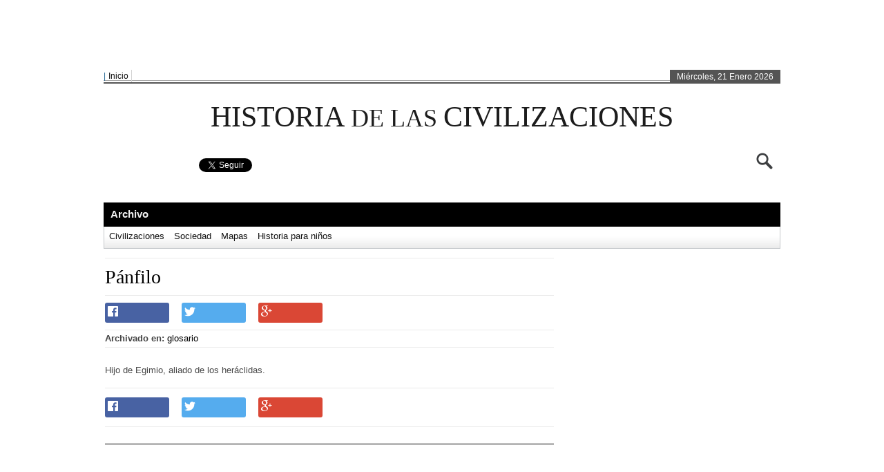

--- FILE ---
content_type: text/html; charset=UTF-8
request_url: http://www.historiadelascivilizaciones.com/2013/01/panfilo.html
body_size: 42784
content:
<!DOCTYPE html>
<html dir='ltr' xmlns='http://www.w3.org/1999/xhtml' xmlns:b='http://www.google.com/2005/gml/b' xmlns:data='http://www.google.com/2005/gml/data' xmlns:expr='http://www.google.com/2005/gml/expr'>
<head>
<link href='https://www.blogger.com/static/v1/widgets/2944754296-widget_css_bundle.css' rel='stylesheet' type='text/css'/>
<meta content='1254786260' property='fb:admins'/>
<meta content='215156698650140' property='fb:app_id'/>
<meta content='text/html; charset=UTF-8' http-equiv='Content-Type'/>
<meta content='blogger' name='generator'/>
<link href='http://www.historiadelascivilizaciones.com/favicon.ico' rel='icon' type='image/x-icon'/>
<link href='http://www.historiadelascivilizaciones.com/2013/01/panfilo.html' rel='canonical'/>
<link rel="alternate" type="application/atom+xml" title="Historia de las civilizaciones - Atom" href="http://www.historiadelascivilizaciones.com/feeds/posts/default" />
<link rel="alternate" type="application/rss+xml" title="Historia de las civilizaciones - RSS" href="http://www.historiadelascivilizaciones.com/feeds/posts/default?alt=rss" />
<link rel="service.post" type="application/atom+xml" title="Historia de las civilizaciones - Atom" href="https://www.blogger.com/feeds/552600127714644276/posts/default" />

<link rel="alternate" type="application/atom+xml" title="Historia de las civilizaciones - Atom" href="http://www.historiadelascivilizaciones.com/feeds/8378150401317991968/comments/default" />
<!--Can't find substitution for tag [blog.ieCssRetrofitLinks]-->
<meta content='http://www.historiadelascivilizaciones.com/2013/01/panfilo.html' property='og:url'/>
<meta content='Pánfilo' property='og:title'/>
<meta content='Web de Historia de las Civilizaciones: Historia de la Antigüedad, de la Edad Media, la Edad Moderna y la Edad Contemporánea. Historia para niños.' property='og:description'/>
<title>Historia de las civilizaciones: Pánfilo</title>
<style id='page-skin-1' type='text/css'><!--
/* hide navigation bar */
#navbar {
display: none !important;
}
#footer{
display:block
}
body{
font:13px/18px Helvetica,Arial,"Trebuchet MS",sans-serif;color:#444;
}
/**/ *{margin:0;padding:0}#header,#nav,#section,#article,#aside {display:block}body{font:13px/18px Helvetica,Arial,"Trebuchet MS",sans-serif;color:#444;background:#fff;}::-moz-selection{background:#008CB6;color:#fff}::selection{background:#ff6640;color:#fff}
a{
color:#000;
text-decoration:none;
}
a:hover,.entry a:hover,.commentlist a:hover{
color:#4E443C;
text-decoration:none!important;
}
p{margin:0 0 25px}img{border:0;padding:0px}input{vertical-align:middle}blockquote{margin:0 0 18px 20px;padding:1px 12px;border-left:3px solid #DE8D8D;background:#F2F2F2;height:1%}blockquote p{padding:8px 0;margin:0}.aligncenter,div.aligncenter{display:block;margin:0 auto}img.aligncenter{margin:0 auto}.alignleft{float:left}img.alignleft{margin:5px 10px 3px 0}.alignright{float:right}img.alignright{margin:5px 0 3px 10px}.wp-caption{border:1px solid #ddd;text-align:center;background-color:#f3f3f3;padding-top:4px;margin:10px}.wp-caption img{margin:0;padding:0;border:0 none}.wp-caption p.wp-caption-text{font-size:11px;line-height:17px;padding:0 4px 5px;margin:0}table{width:99%;margin:0 0 20px 3px;border-collapse:collapse}th,td{border:1px solid #CCC;padding:4px 8px}th{text-align:left;background:#F3F3F3}pre{margin:0 0 20px}#in-content {width:980px;padding:0;}#wrapper{width:980px;margin:0 auto;padding:1px 18px 18px;background:#fff;}.cb{clear:both}#header{height:110px;padding-top:5px;border-bottom:0px solid #EAEAEA;position:relative}#section{width:100%;overflow:hidden;margin-bottom:10px}#content{float:left;overflow:hidden;width:660px;padding-right:4px;}
#content h2{
font-family:georgia,helvetica,sans-serif;
font-size:22px;
font-family:Georgia,serif;
color:#4E443C;
}
#content h2 a,#content h3 a,#content h1 a,#content h5 a,#content h4 a,#content h6 a{
text-decoration:none
}
#content h2 a:hover{
text-decoration:underline
}
#content h3{
color:#4E443C;
font-family:"Segoe UI","Helvetica","Arial",sans-serif;font-size:20px;text-decoration:none;font-weight:normal;color:#343638;font-size:20px
}
#content .post{
margin-bottom:4px;padding:13px 8px 14px 2px;
}
#content .post p{
font-family:Georgia,Sans-serif;color:#474747;margin:0 0 16px;
}
#content .post h2
{
font-weight:normal!important;
font-weight:normal;
line-height:25pt;
color:#4E443C;
font-size:28px;
padding: 10px 0px;
margin:1px 0 6px
border-bottom:solid 1px #EBEBEB;
}
#content .post h1
{
color:#4E443C;
font-size:35px;
font-family:"Segoe UI","Helvetica","Arial",sans-serif;
font-weight:normal;line-height:36px;
text-transform:capitalize;
font-size:32px;
padding:1px 0 0 0px;
margin:1px 0 6px
}
h3.dress{color:#333;font-size:18px;font-family:"Segoe UI","Helvetica","Arial",sans-serif;font-weight:normal;line-height:22px;}
h3.dress a{color:#CF5E0A;font-size:18px;}
#content .post h3 a:hover,#content .post h3 a:hover{
color:#4E443C;
}
#content .post h3 a,#content .post h3 a{color:#069}#content .post h3{
font-family:"Segoe UI","Helvetica","Arial",sans-serif;font-size:29px;text-decoration:none;font-weight:normal;line-height:36px;margin:12px 0 7px}.pmeta{font-size:12px;font-family:arial,sans-serif;color:#666;margin:0 0 8px 0;vertical-align:middle}.pmeta span{margin:0 3px}.ptags a:hover{background:#ca0000;}.ptags a{color:#FFFFFF!important;display:inline-block;margin:1px 3px;padding:1px 3px;font-size:11px;}.ptags a{background:#ff2d2d;-webkit-border-radius:5px;-moz-border-radius:5px;border-radius:5px;}.pmeta a,.ptags a{text-transform:capitalize;color:#333;text-decoration:none}.pmeta a:hover,.ptags a:hover{color:#AA0001}.ptags a:hover{color:#f9f9f9}.pmetasingle{font-size:11px;font-family:arial,sans-serif;color:#666;margin:0 0 8px 0;vertical-align:middle}.pmetasingle span{margin:0 3px}.pmetasingle a{text-transform:capitalize;text-decoration:none}.pmetasingle a:hover,.pmetasingle a:hover{color:#333}.entry{font:14px/24px Georgia,"Times New Roman",Times,serif;color:#090909}#content .entry h2,#content .entry h3,#content .entry h4,#content .entry h5,#content .entry h6{font:normal"Trebuchet MS",Arial,Sans-Serif;padding:0 0 4px;margin:25px 0 18px;background:url(images/smalldot.gif) 0 100% repeat-x;border:none}#content .entry h3{font-size:26px}#content .entry h4{font-size:18px}#content .entry h5{font-size:18px;font-weight:normal}#content .entry h6{font-size:15px;color:#05A;font-size:28px;font-weight:normal!important}.ptags{margin-top:-5px;font-size:12px;line-height:16px;color:#999;padding:0px;overflow:hidden;}.ptags_heading{background-color:#EBEFF4;border-bottom:1px dotted #999;color:#333333;font-family:Arial,sans-serif;font-size:11px!important;font-weight:bold;padding:2px 28px;text-align:left;text-transform:uppercase;}.post ol{margin:-4px 0 18px 35px}.post ul{margin:-4px 0 18px 18px}.post li{padding:3px 0 4px;border-bottom:1px solid #EEE}.post ul li{list-style:none;background:url(https://blogger.googleusercontent.com/img/b/R29vZ2xl/AVvXsEjpjEO4LhxMtkIm-XosFqctYN9z-YtdqJ3dbceoVTjGjpM7kvx_e7FTOeofchvE32ug3SwT4wIGYY4X-_CsSNvxzYm916M8NtUi_Td_lzjGUm9gGlkHMcZJ4z4NM-wzi4svi4GIoWyjhA/s1600/arrow.png) 0 11px no-repeat;padding:3px 0 4px 12px}.post li ul{margin:4px 0 -5px;border-top:1px solid #EEE}.post li ol{margin:4px 0 -5px 18px;border-top:1px solid #EEE}.navigation{background:url(images/smalldot.gif) repeat-x;padding:15px 0 0}.navigation a{display:inline-block;width:20px;margin:0 2px 0 0;border:1px solid #C01D36;color:#C01D36;text-decoration:none;text-align:center}.navigation a:hover{border:1px solid #4A4A4A;color:#4A4A4A;background:#EEE}.navigation span{display:inline-block;width:20px;margin:0 2px 0 0;text-align:center}.navigation span.pages{margin-right:10px;width:auto}.navigation span.current{border:1px solid #4A4A4A;background:#888;color:#FFF}.navigation.first{background:none;padding:0}.navigation.com a{margin:0 -2px 0 0}.navigation.com span.dots{margin:0 -4px 0 0}.navigation.com span.current{margin:0 -2px 0 0}#aside{float:right;padding:0px 0 0;width:300px;font-size:12px;}#sidebar{float:left;width:300px;padding:0 0 0 0}.section{margin:0 0 19px;background:#fff;}.sectioncont{padding:5px}#aside ul{margin:0 0 15px}#aside li{list-style:none;border-bottom:1px solid #EEE;padding:4px 12px 4px 12px;margin:0;background:url(https://blogger.googleusercontent.com/img/b/R29vZ2xl/AVvXsEjpjEO4LhxMtkIm-XosFqctYN9z-YtdqJ3dbceoVTjGjpM7kvx_e7FTOeofchvE32ug3SwT4wIGYY4X-_CsSNvxzYm916M8NtUi_Td_lzjGUm9gGlkHMcZJ4z4NM-wzi4svi4GIoWyjhA/s1600/arrow.png) 3px 9px no-repeat}#aside li ul{margin:0 0 2px}#aside li li{padding:3px 0 0 12px;border:none}#aside a{color:#121212;text-decoration:none}#aside a:hover{text-decoration:underline}
.widget h2{
/*border-bottom:2px solid #555;*/
border-bottom:1px solid #EBEBEB;
color:#333333;
font-family:"Segoe UI","Tahoma","Helvetica","Arial",sans-serif;
font-size:26px;
font-weight:normal;
padding-bottom:5px;padding-left:7px;
}
#aside h3 span{color:#222;padding:2px 6px 2px 10px;}#tagCloud a,.widget_tag_cloud a{margin:0 4px 0 0;line-height:20px}#wp-calendar{width:100%;margin:0 0 7px}#wp-calendar td{text-align:center}#footer{margin:0 auto;padding:0;}#footer1{padding:0 10px;background:#F4F4F4;border-top:4px solid #D21100;}#footer2{padding:0 10px;height:58px;background:#2d2d2d;}#footerwrapper1{width:980px;padding:8px 0;margin:0 auto}#footerwrapper2{width:980px;margin:0 auto}#fsidebar{float:left;width:100%;padding:0 0 20px}#fsidebar1{float:left;}#fsidebar2{float:right;padding-top:3px;}#fnav{width:100%}#fnav li{display:inline;font-family:Trebuchet MS,Tahoma,Arial,sans-serif,serif;font-size:16px;font-weight:400;list-style:none outside none;text-transform:uppercase}#fnav li ul{-moz-box-shadow:1px 1px 6px rgba(0,0,0,0.5),8px 10px 10px rgba(255,255,255,0.75) inset;background:none repeat scroll 0 0 ;border-color:-moz-use-text-color #92B8C6 #92B8C6;border-right:2px solid #92B8C6;border-style:none solid solid;border-width:medium 2px 2px;height:auto;left:-999em;margin:-47px 0 0 85px;padding:2px 70px 2px 3px;position:absolute;z-index:9999}#fnav li li,#fnav li li li{border:none;margin:0px 0px 0px -1px}#fnav li ul a{color:#666!important}#fnav li:hover,#fnav li.sfhover{position:static}#fnav li a{color:#333;margin:0 0px 0 11px;text-decoration:none}#fnav li a:hover{color:#999;text-decoration:none}#fnav li.current_page_item{}#fnav li.current_page_item a{color:#862D60}#fotbot{padding:6px 0px 0px 0px;color:#ddd}.fotlogoleft{float:left;margin-top:13px}
.fotcopy{
}
.fotcopy a{
color:#ffffff;
}
.fotlogoright{
float:right
}
#skyline{
width:200px
}
#skyline ul{display:block;padding:0px;margin:0px;list-style:none;text-align:center}#skyline li{height:44px;display:inline;padding:0px 6px;margin:0px;list-style:none;float:left}#panel1b a{width:200px;height:44px;background:url(images/m3-footer-logo.png) no-repeat;margin:2px auto 2px auto;padding:0;position:absolute}li#pad1{margin-top:5px}#headgal{background:#fff;margin-top:12px;}.scrollable{position:relative;overflow:hidden;width:980px;height:162px}#geor{font-family:georgia;font-style:italic}#blogthumb{float:left;margin:6px 11px 0 0}.attachment-homethumb{padding:2px;border:1px solid #E4E4E4}#mrtindiva{margin:0 0 0 0px;width:301px}
#sidebarTabs{
width:100%;
overflow:hidden;}
ul.sidebarTabs_title{border-bottom:4px solid #333333!important;float:left!important;height:25px!important;list-style:none outside none!important;margin:0!important;padding:0 0 0 0!important;width:303px!important;}ul.sidebarTabs_title li{background:none repeat scroll 0 0 #DDDDDD!important;border:medium none!important;float:left!important;font-family:arial,serif!important;height:26px!important;line-height:25px!important;margin:-1px 4px 0!important;overflow:hidden!important;padding:0!important;position:relative!important;text-transform:uppercase!important;}ul.sidebarTabs_title li a{color:#222!important;display:block!important;font-size:11px;font-weight:bold!important;outline:medium none!important;padding:0 14px!important;text-decoration:none!important;}html ul.sidebarTabs_title li.active{background-color:#000000!important;padding-bottom:2px!important;}html ul.sidebarTabs_title li.active a{color:#DA4716!important;}html ul.sidebarTabs_title li.active a:hover{background-color:#000!important;}#sidebarTabs_body{background:none repeat scroll 0 0 #EAEAEA;border-color:#DDDDDD;position:relative;border-style:solid;border-width:1px!important;clear:both;max-height:410px;float:left;margin-bottom:20px;overflow:hidden;width:100%;}#sidebarTabs_body ol li{background:none repeat scroll 0 0 transparent!important;}#sidebarTabs_body ol{font-size:13px!important;padding:1px 0!important;}#sidebarTab{line-height:25px!important;padding:6px 12px!important;}#tab2{padding:11px 0 0;}.widgety ul{margin:0;padding:0 0 0 11px}.widgety li{border-bottom:1px solid #F0F0F0!important;float:left!important;padding:2px 8px 4px 8px!important;list-style:none!important;width:129px!important;background:url(https://blogger.googleusercontent.com/img/b/R29vZ2xl/AVvXsEjpjEO4LhxMtkIm-XosFqctYN9z-YtdqJ3dbceoVTjGjpM7kvx_e7FTOeofchvE32ug3SwT4wIGYY4X-_CsSNvxzYm916M8NtUi_Td_lzjGUm9gGlkHMcZJ4z4NM-wzi4svi4GIoWyjhA/s1600/arrow.png) no-repeat 0 8px!important}#tab2 ul.children{margin-left:15px;margin-bottom:15px;font-size:.9em}.postlink{color:#F0F0F0;padding-left:6px;padding:7px 8px}.activeee{background:#D10101;padding:7px 8px;font-size:15px;font-family:arial;margin:0 4px;color:#f1f1f1;text-decoration:none;font-weight:bold;text-shadow:#AF0101 1px 1px 0px;-webkit-text-shadow:#AF0101 1px 1px 0px;-moz-text-shadow:#AF0101 1px 1px 0px;}.postlink a{padding:7px 8px;font-size:15px;font-family:arial;margin:0 4px;color:#444;text-decoration:none;font-weight:bold}.postlink a:hover{color:#f1f1f1;background:#555;text-decoration:none;font-weight:bold}.postlink a:focus{color:#f1f1f1;background:#A40808;text-decoration:none;font-weight:bold}a.prevnext{background:#DADADA!important}
/*- Related Posts -*/
.post-rel {
line-height: 1.5em;
}
.post-rel a {
color: #33707E;
}
.share{border-bottom:1px dotted #999;display:inline-block;}.share ul{margin:3px 0 0;padding:0}.share li{display:inline;float:left;font-size:11px;line-height:48px;list-style-type:none;margin:0 4px 0 11px;padding:0;background:none!important;padding:4px 0!important;}.share li.last{margin-right:0}.share li img{margin:0;display:inline;float:left}.comments-box{padding:7px 8px 8px 0px}.meta_cmt{font-family:Arial;float:right;font-size:13px;font-weight:normal;margin-bottom:3px}.meta_cmt img{font-family:Arial;vertical-align:middle}ol.commentlist a:link{text-decoration:none}ol.commentlist li div.vcard cite.fn a.url:hover{text-decoration:none}ol.commentlist{margin:15px 0px 0px 0px;padding:0px;background:#FFF}ol.commentlist li{margin:0px 0px 10px 0px;padding:10px;list-style-type:none;border:1px dotted #CCC}ol.commentlist li.alt{}ol.commentlist li.bypostauthor p{}ol.commentlist li.byuser{}ol.commentlist li.comment-author-admin{}ol.commentlist li.comment{}ol.commentlist li div.comment-author{}ol.commentlist li div.vcard{}ol.commentlist li div.vcard cite.fn{text-transform:capitalize;font-size:20px;color:#111;font-style:normal;font-weight:normal}ol.commentlist li div.vcard cite.fn a.url{color:#222}ol.commentlist li div.vcard img.avatar{float:left;margin:0px 10px 10px 0px}ol.commentlist li div.vcard img.avatar-32{padding:2px;background:#FFF;border:1px solid #DDD}ol.commentlist li div.vcard img.photo{padding:2px;background:#FFF;border:1px solid #DDD}ol.commentlist li div.vcard span.says{font-size:18px;color:#888}ol.commentlist li div.commentmetadata{}ol.commentlist li div.comment-meta{margin:0px 0px 0px 0px;font-size:13px}ol.commentlist li div.comment-meta a{color:#737373;text-decoration:none}ol.commentlist li p{margin:12px 0px 0px 0px;line-height:1.4em}ol.commentlist li ul{}ol.commentlist li div.reply{padding-bottom:3px;line-height:0;margin:10px 0 0}ol.commentlist li div.reply a{width:45px;font-weight:bold;font-family:Arial;height:18px;padding:1px 5px 1px 5px;font-size:11px;color:#004e77!important;}ol.commentlist li div.reply a:hover{color:#0184cc!important;text-decoration:none}ol.commentlist li ul.children{}ol.commentlist li ul.children li{margin:10px 0px 0px 0px;background:#FFF;border:1px dotted #CCC}ol.commentlist li ul.children li li.alt{background:#FFF}ol.commentlist li ul.children li.bypostauthor{}ol.commentlist li ul.children li.byuser{}ol.commentlist li ul.children li.comment{}ol.commentlist li ul.children li.comment-author-admin{}ol.commentlist li ul.children li.depth-2{}ol.commentlist li ul.children li.depth-3{}ol.commentlist li ul.children li.depth-4{}ol.commentlist li ul.children li.depth-5{}ol.commentlist li ul.children li.odd{}ol.commentlist li.even{}ol.commentlist li.odd{}ol.commentlist li.parent{}ol.commentlist li.pingback{}ol.commentlist li.thread-alt{}ol.commentlist li.thread-even{}ol.commentlist li.thread-odd{}#commentform{}#commentform p{margin:0 0 4px!important}#commentform input{width:280px;margin:7px 3px 0px 0px;padding:5px;border:2px solid #D7D7D7;-moz-border-radius:2px;-webkit-border-radius:2px}#commentform .author{padding:3px 3px 3px 5px;background:#FFF;color:#666}#commentform .email{padding:3px 3px 3px 5px;background:#FFF;color:#666}#commentform .url{padding:3px 3px 3px 5px;background:#FFF;color:#666}#commentform textarea{width:75%;height:100px;color:#333;margin:7px 0px 0px 0px;padding:2px;border:2px solid #D7D7D7;-moz-border-radius:2px;-webkit-border-radius:2px}#commentform {font-family:Georgia,serif;padding:4px 8px;color:#fff;font-weight:bold;text-shadow:#555 0px 1px;background-color:#0184cc;border:1px solid #557c90;border-radius:3px;-moz-border-radius:3px;-webkit-border-radius:3px;width:150px}#commentform a:hover{cursor:auto;background-color:#015E8F}#displaying{color:#0C73A7;float:left;font-family:'Molengo',arial,serif;font-size:16px;font-weight:normal}#haveyoursay{color:#ED9017;float:right;font-family:'Molengo',arial,serif;font-size:16px}.clearfloat{display:inline-block}.clearfloat{display:block}.widget h2{padding-top:9px;}input,textarea{border:1px solid #CCC;padding:2px}/**/
.tagcloud{padding-left:5px;}.widget_tag_cloud a,.almeros_tags a{display:inline-block;float:none;margin:2px 1px;padding:2px 3px;font-family:"Trebuchet MS","Arial","Helvetica",sans-serif;font-style:normal;font-weight:bold;text-decoration:none;background-color:#28467a;color:#fff!important;}/**/
#column-wrap{position:relative;overflow:hidden;}/**/
ul.pane li{background-origin:padding-box;background-position:50% 100%;background-repeat:repeat-x;background-size:auto;color:#787878;font-size:12px;font-style:italic;font-weight:700;line-height:21px;margin-bottom:7px;padding-bottom:7px;padding-left:2px;padding-right:0px;background:none!important;padding-top:0px;}ul.pane li a{color:#333;display:inline-block;font-size:13px;font-style:normal;font-weight:700;width:245px;padding-left:12px;}.pane ul li a:hover{color:#777;}/**/
.slideshow{position:relative;width:295px;height:218px;margin-bottom:0px;} .slideshow span{position:absolute;top:3px;left:3px;z-index:10;}ul.recentlist{position:absolute;bottom:0px;right:4px;list-style:none;z-index:20;}ul.recentlist li{display:inline;}ul.recentlist li a,ul.recentlist li a:visited{display:block;float:left;background:#b0b0b0;padding:5.5px;margin-right:5px;color:#000;width:0px;text-decoration:none;cursor:pointer;}ul.recentlist li a:hover,ul.recentlist li a:visited:hover{background:#a91b22;}ul.recentlist li a.current{background:#df353e;}/**/#minibars{width:310px;}.section2{margin:0 0 25px;background:#fff;-moz-box-shadow:1px 1px 3px #DDDDDD;-webkit-box-shadow:1px 1px 3px #DDDDDD;box-shadow:1px 1px 3px #DDDDDD;}#lmb{width:142px;float:left;}#rmb{width:142px;float:right;margin-right:8px;}/**/#btt{float:right;height:32px;margin-top:10px;width:32px;margin-left:155px;}#btt a{background:url("https://blogger.googleusercontent.com/img/b/R29vZ2xl/AVvXsEiiuN9MZSWsX5FSwTwI97GeBxgkXoU8PPZUUk-nmfOsifAd2mMqbREHeCdRsp4Q9sx0DI10sYkGd3SmXgpRjWujIszEWO6Jy5j1C8dmoRFhVd75jyFxO4Hx-WOW4lPw2Nzfo4ncuIdzZQ/s1600/btt.png") no-repeat scroll 0 0 transparent;display:block;height:100%;text-indent:-9999px;}#btt a:hover{background:url("https://blogger.googleusercontent.com/img/b/R29vZ2xl/AVvXsEiiuN9MZSWsX5FSwTwI97GeBxgkXoU8PPZUUk-nmfOsifAd2mMqbREHeCdRsp4Q9sx0DI10sYkGd3SmXgpRjWujIszEWO6Jy5j1C8dmoRFhVd75jyFxO4Hx-WOW4lPw2Nzfo4ncuIdzZQ/s1600/btt.png") no-repeat scroll 0 -34px transparent;}/**/
/**/#topheaderbar{border-bottom:2px solid #545454;font-family:"Trebuchet MS",sans-serif;font-size:12px;}#topheaderbar-l{float:left;width:790px}#topheaderbar-r{float:right;background-color:#545454;color:#fff;padding:1px 10px 0px 10px;margin:0 0 -1px 0;}#edition{float:left;color:#256896;}#topnavigation{}/**/#menu{margin:0px auto 0 auto;padding:0px;}#menu ul{float:left;list-style:none;margin:0px;padding:0px;}#menu li{float:left;list-style:none;margin:0px;background:;padding:0px;}#menu ul li{margin:0px;padding:0px;list-style:none;border-right:1px solid #d3d3d3;}#menu li a,#menu li a:link,#menu li a:visited{margin:0px;padding:0px 4px;font-family:"Trebuchet MS",sans-serif;color:#111;display:block;text-decoration:none;font-size:12px;font-weight:normal;}#menu li a:hover,#menu li a:active{margin:0px;color:#6a6a6a;display:block;text-decoration:none;}#menu li li a,#menu li li a:link,#menu li li a:visited{background:#fff;width:149px;float:none;margin:0px;padding:0px 4px;color:#333;font-weight:normal;border-left:1px solid #f4f4f4;border-right:1px solid #f4f4f4;border-bottom:1px solid #f4f4f4;}#menu li li a:hover,#menu li li a:active{background:#f5f5f5;padding:0px 4px;color:#6a6a6a;border-left:1px solid #e6e6e6;border-right:1px solid #e6e6e6;}#menu li ul{z-index:9999;position:absolute;height:auto;width:160px;margin:0px 0px 0px -1px;padding:0px;left:-999em;}#menu li li,#menu li li li{border:none;margin:0px 0px 0px -1px;}#menu li ul a{}#menu li ul a:hover,#menu li ul a:active{}#menu li ul ul{margin:-20px 0px 0px 160px;border-top:1px solid #e6e6e6;}#menu li:hover ul ul,#menu li:hover ul ul ul,#menu li.sfhover ul ul,#menu li.sfhover ul ul ul{left:-999em;}#menu li:hover ul,#menu li li:hover ul,#menu li li li:hover ul,#menu li.sfhover ul,#menu li li.sfhover ul,#menu li li li.sfhover ul{left:auto;}#menu li:hover,#menu li.sfhover{position:static;}/**/#header2{padding:7px 0;}#logoleft{float:left;width:365px;margin-top:6px;}
#logoright{
float:right;width:590px;
}
#logoright-left{
float:left;
}
#logoright-left-cat{
}
#logoright-right{
float:right;width:310px;height:60px;
}
#logoright-right-search{
}
#logoright-right-trending{text-align:left;width:315px;font-size:11px;margin-top:1px;}#logoright-right-trending ul{list-style:none;padding:0;margin:0;}#logoright-right-trending ul li{float:left;margin:0 0.15em;}#logoright-right-trending ul li a{text-decoration:none;color:#222;}#logoright-left-cat-wrapper{width:220px;float:left;}#logoright-left-cat-wrapper-title{color:#555;font-weight:bold;font-size:11px;}#logoright-left-cat-wrapper-left{float:left;width:243px;}#logoright-left-cat-wrapper-right{float:right;width:243px;}#logoright-left-cat-wrapper-right h2{font-size:12px;line-height:16px;}#logoright-left-cat-wrapper-right a{text-decoration:none;}#logoright-left-cat-wrapper-right-cattitle{margin:-5px 0 -3px 0;}#logoright-left-cat-wrapper-right-cattitle a{font-size:11px;color:#333;}/**/
#footersearch1{background:url("https://blogger.googleusercontent.com/img/b/R29vZ2xl/AVvXsEjm9xBR0jhSm-FwegKrd3bA1RKlo6F15iIyurLs9jsMMT-na-jufPHTYstqY9KZtXqoUGFCR6O204RCs2yc-ZiI8g-lYzhhrRcD0nuayHzq2lZBW5S0100w1cisasuRTmCCs9Ms-schcA/s1600/sbg.png") no-repeat;height:30px;width:313px}
#footersearch1 input{float:left;font-family:Trebuchet MS;line-height:30px;font-size:12px;margin-top:3px;text-transform:uppercase}
#s2{background:none repeat scroll 0 0 transparent;border:0 none;color:#606060;height:22px;margin-left:8px;margin-top:0;width:270px;}#searchsubmit{background:none repeat scroll 0 0 transparent;border:0 none;color:#FFF;cursor:pointer;font-weight:bold!important;height:30px;margin-left:0;margin-top:0;overflow:visible;width:28px;}
#searchsubmit{background:none repeat scroll 0 0 transparent;border:0 none;color:#FFF;cursor:pointer;font-weight:bold!important;height:30px;margin-left:0;margin-top:0;overflow:visible;width:28px;}
#search{
float:right;
width:313px;
height:30px;
margin: 0;
}
#search form, #search fieldset{
float:left;
}
#search fieldset{
padding:2px 0 0 4px;
}
#s {
float:left;
background:#fff;
border:0;
padding:0 0 0 1px;
color:#bcbcbc;
font-size:12px;
font-family:Arial, Helvetica, sans-serif;
width:278px;
}
#searchsubmit {
float:left;
margin:2px 0 0 0;
}
/**/
#header3{}#header3-1{border-top:1px solid #a8a8a8;}#header3-1-left{float:left;overflow:hidden;position:relative;list-style:none;}#header3-1-right{float:right;}#header3-1-right ul li{display:inline;float:left;font-size:11px;line-height:5px;list-style-type:none;list-style:none;margin:0 0 0 4px;padding:0;}.header3-1-left-tickerimg{float:left;}#header3-1-left-ticker{float:right;padding-top:1px;}#header3-1-left-ticker a{padding:0px;font-family:verdana;color:#333;font-size:13px;font-weight:normal;text-decoration:none;list-style:none}#header3-1-left-ticker a:href{padding:0px;color:#333;text-decoration:none;list-style:none}#header3-1-left-ticker a:hover{padding:0px;text-decoration:none;color:#666;list-style:none}#header3-1-right ul{list-style:none;padding:0;margin:0;}#header3-1-right ul li{float:left;margin:2px 4px;}/**/
#menu2{width:980px;background:url('https://blogger.googleusercontent.com/img/b/R29vZ2xl/AVvXsEgv-oNTy3IVWdieMHHVxQ0Lw8D7_OPOchpl58-2ikq723fcHbvflf5NDrKlecBhN7w34egwiBZoI44cyM6aEQWyAqgw4n8llF92j7IYxlaMONW_NPLISwzSdHMGxek2gQImJNm_vUB-Dg/s1600/menubg.png') repeat-x;height:35px;margin:0px auto auto;padding:0px;border-top:0px solid #e6e6e6;}#menu2 ul{list-style:none;margin:0!important;padding:0!important;}#menu2 li{float:left;list-style:none;margin:0px;padding:0px;height:35px;}#menu2 ul li{margin:0px;padding:0px;list-style:none;}#menu2 li a,#menu2 li a:link,#menu2 li a:visited{margin:0px;padding:8px 10px 8px 10px;color:#000;display:block;height:19px;font-size:15px;color:#f1f1f1;text-decoration:none;font-family:"arial",sans-serif;font-weight:700;font-style:normal;}#menu2 li a:hover,#menu2 li a:active{background:#cecece;margin:0px;padding:8px 10px 8px 10px;color:#f1141a;display:block;text-decoration:none;}#menu2 li.current-post-ancestor a,#menu2 li.current_page_item a,#menu2 li.current-menu-item a{background:#cecece;color:#f1141a!important;}#menu2 li li a,#menu2 li li a:link,#menu2 li li a:visited{width:149px;float:none;margin:0px;padding:8px 15px 8px 15px;color:#fff;}#menu2 li li a:hover,#menu2 li li a:active{background:#f5f5f5;padding:8px 15px 8px 15px;color:#f11d22;}#menu2 li ul{background:#292929;border:solid #000;border-width:0px 1px 1px 2px;z-index:9999;position:absolute;height:auto;width:178px;margin:0px;padding:0px;left:-999em;}#menu2 li li ul{border:solid #fff;border-width:0px!important}#menu2 li li,#menu2 li li li{border:solid #333;border-width:1px 1px 1px 0px;margin:0px 0px 0px -1px;}#menu2 li ul a{}#menu2 li ul a:hover,#menu2 li ul a:active{}#menu2 li ul ul{margin:-36px 0 0 180px!important;}#menu2 li:hover ul ul,#menu2 li:hover ul ul ul,#menu2 li.sfhover ul ul,#menu2 li.sfhover ul ul ul{left:-999em;}#menu2 li:hover ul,#menu2 li li:hover ul,#menu2 li li li:hover ul,#menu2 li.sfhover ul,#menu2 li li.sfhover ul,#menu2 li li li.sfhover ul{left:auto;}#menu2 li:hover,#menu2 li.sfhover{position:static;}/**/#menu3{width:978px;background:url('https://blogger.googleusercontent.com/img/b/R29vZ2xl/AVvXsEgefZh-MdhC9_S1KS1oLiYxAgXaqq3rNMNtPWsaJVeJ6HMNXsneggznYyuRaj4luApN2aA9BqiANyCJrIJkZckxBjDmizuyldFTnD4F6VKR8Mr-x0_7KoPOTPUvgBBxioQf2fCyTsopJw/s1600/whitemenu_bg.png') repeat-x;height:31px;margin:0px auto auto;padding:0px;border:solid #c5c8cb;border-width:0px 1px 1px 1px;}#menu3 ul{list-style:none;margin:0px;padding:0px;}#menu3 li{float:left;list-style:none;margin:0px;padding:0px;height:31px;}#menu3 ul li{margin:0px;padding:0px;list-style:none;}#menu3 li a,#menu3 li a:link,#menu3 li a:visited{margin:0px;padding:5px 7px;display:block;height:21px;font-size:13px;color:#111;text-decoration:none;font-family:"Segoe UI",Tahoma,Helvetica,Arial,sans-serif;}#menu3 li a:hover,#menu3 li a:active{background:url(https://blogger.googleusercontent.com/img/b/R29vZ2xl/AVvXsEg35GXhIdM5ZOADVym1saegH4eSNF_zEvNbB-WVpIn1kXBfnhy_hwiJlSAAur2cqder81vPbeLYaswZgvxMlgzVXjDAC2eJiMv3lCdTZ9wV4JlZLwfy4K4BVzMcTwMEhSuJiS3oMu1RAA/s1600/whitemenu_hover.png) repeat-x;margin:0px;padding:5px 7px;color:#fff;display:block;text-decoration:none;}#menu3 li li a,#menu3 li li a:link,#menu3 li li a:visited{width:158px;float:none;margin:0px;padding:5px 7px;color:#fff;}#menu3 li li a:hover,#menu3 li li a:active{background:#f5f5f5;padding:5px 7px;color:#f11d22;}#menu3 li ul{background:#292929;border:solid #000;border-width:0px 1px 1px 2px;z-index:9999;position:absolute;height:auto;width:344px;margin:0px;padding:0px;left:-999em;}#menu3 li li ul{border:solid #fff;border-width:0px!important}#menu3 li li,#menu3 li li li{border:solid #333;border-width:1px 1px 1px 0px;margin:0px 0px 0px -1px;}#menu3 li ul a{}#menu3 li ul a:hover,#menu3 li ul a:active{}#menu3 li ul ul{margin:-36px 0 0 173px;}#menu3 li:hover ul ul,#menu3 li:hover ul ul ul,#menu3 li.sfhover ul ul,#menu3 li.sfhover ul ul ul{left:-999em;}#menu3 li:hover ul,#menu3 li li:hover ul,#menu3 li li li:hover ul,#menu3 li.sfhover ul,#menu2 li li.sfhover ul,#menu2 li li li.sfhover ul{left:auto;}#menu3 li:hover,#menu3 li.sfhover{position:static;}li#current-home-nav{margin-left:8px!important;background:url(images/whitemenu_hover.png) repeat-x;margin:0px;padding:5px 5px;display:block;text-decoration:none;}li#current-home-nav a{background:url(images/menu_home.png) left no-repeat;background-position:8px 7px;padding-left:33px!important;color:#fff!important;}li#current-home-nav a:hover{background:url(images/menu_home.png) left no-repeat;background-position:8px 7px;padding-left:33px!important;color:#fff!important;}/**/#featwrapper{margin-top:6px;}#feat{float:left;width:667px;}#featgal{float:right;width:298px;margin-top:6px;margin-right:4px;}/**/
#featbig{
padding-right:6px;float:left;padding-left:4px;border-right:1px dotted #CCCCCC;padding-top:0;border-bottom:1px dotted #CCCCCC;padding:0 0 7px 0;
}
.featbig{
}
.featbig h2{
font:32px"georgia",Arial,Sans-Serif;font-weight:normal;line-height:1.13em;padding:0 0 6px;}.featbig h2 a{color:#040404;outline:0 none;text-decoration:none;
}
.featbig h2 a:hover{
color:#333;
}
.featbig img{
float:left;padding:2px 6px 0 0
}
.featbig p{
color:#333;font-family:georgia,helvetica,sans-serif;font-size:11px;line-height:1.5em;margin:0 0 0!important;
padding:2px 12px 0 0;
text-align:justify;
}
.featbig p a{float:right;margin-right:10px;font-weight:bold;}#featbig-author a,#featbig-author{color:#666;font-family:Georgia,Sans-serif;font-size:12px;font-style:italic;margin-bottom:10px;}#featsmall{margin-top:7px;float:left;width:230px;}#featsmall h2 {border-top:1px dashed #ddd;line-height:11px;padding:0 0 8px;}#featsmall h2 a{color:#666;font-size:12px;font-weight:normal;}/**/.home-post-wrap{position:relative;width:216px;height:125px;margin-right:8px;float:left;margin-bottom:0px;padding:0px 0px 0px 0px;margin-top:7px;}.thumbnail-div{float:left;width:216px;height:83px;}.the2title{font-size:12px;letter-spacing:0px;line-height:14px;text-align:center;font-family:Arial,Helvetica,sans-serif;}.left-insidebar{width:673px;margin-left:3px;}.home-post-wrap h2{width:208px;position:absolute;background: #000; opacity: 0.7;bottom:0;border:0;font-weight:normal;font-family:"Arvo","arial",serif;margin:0!important;padding:3px 4px!important;line-height:5px!important;}.home-post-wrap h2 a{color:#f1f1f1;}.home-post-wrap h2 a:hover{color:#eee;}/**/
#featured-slider {
position: relative;
overflow: hidden;
width:298px;height:430px;
}
#featured-slider img {
display:block;
min-height:298px;
height:auto !important;
height:430px;
}
#featured-slider .sliderPostPhoto { /* Wrapper for featured are photo and post title */
position:relative;
height:430px;
width:298px;
overflow:hidden;
}
#featured-slider .sliderPostInfo { /* Post title and if enabled excerpt wrapper for featured slider */
position:absolute;
bottom:0;
width:290px;
min-height:30px;
color:#fff;
padding:5px;
background: url();
height:auto !important;
height:30px;
}
#featured-slider .sliderPostInfo p { /* Post excerpt style on featured slider */
color:#fff;
font-size:1.1em;
padding:3px 5px 5px 6px;
}
#featured-slider .contentdiv{ /* do not change the name of class - The size of contentdiv is 495x270 (after excluding padding value) */
visibility: hidden; /*leave as is*/
position: absolute; /*leave as is*/
left: 0;  /*leave as is*/
top: 0;  /*leave as is*/
z-index:1;
}
#slider-wrapper{-moz-box-shadow:0px 0px 5px #999;-webkit-box-shadow:0px 0px 5px #999;box-shadow:0px 0px 5px #999;background:#333}#example{width:298px;height:430px;position:relative}#slides{position:absolute;z-index:100}.slides_container{width:298px;overflow:hidden;position:relative;display:none}.slides_container div.slide{width:298px;height:400px;display:block}#slides .next,#slides .prev{position:absolute;top:408px;left:5px;width:66px;height:16px;display:block;z-index:101}#slides .next{left:255px}.pagination{margin:11px 0 0 86px;width:190px}.pagination li{float:left;margin:0 4px;list-style:none}.pagination li a{display:block;width:11px;height:0;padding-top:11px;background-image:url(images/dot.png);background-position:0 0;float:left;overflow:hidden}.pagination li.current a{background-position:0 -11px}.loser img{width:146px;height:146px;}.slide a{color:#fff;font-size:12px}.slide a h2{font:18px"georgia",Arial,Sans-Serif!important;margin-bottom:2px!important}#featgalsliderp p{}.slide a div p{margin-bottom:2px!important;font:12px Arial,Sans-Serif!important}/**/#colorcontent{margin-top:11px;}#colorcontent_left{float:left;width:386px;padding:0 6px 0 0;border-right:1px dotted #CCCCCC;}#colorcontent_right{float:right;width:581px;padding:0 0 0 6px;}#colorcontent_right_1{float:left;width:386px;padding:0 8px 0 0px;border-right:1px dotted #ccc;}#colorcontent_right_2{float:right;width:179px;}/**/#colorcontentblock{display:inline-block;}#colorcontenth3{border-bottom:1px solid #dedfde;font:normal 22px Georgia;text-transform:capitalize;padding:3px 0px 3px 8px;margin:0px 0px 4px 0px;}#colorcontenth3_small{border-top:3px solid #444444;border-bottom:1px solid #dedfde;font:normal 17px Georgia;text-transform:capitalize;color:#666;padding:1px 0px 2px 8px;margin:0px 0px 4px 0px;}
#colorcontentwrap{
border-bottom:1px dotted #CCCCCC;padding:6px 0;
}
#colorcontentwrap h2{
font:16px"georgia",Arial,Sans-Serif!important;font-size:1.8em;font-weight:normal;line-height:1.13em;padding:0 0 6px;
}
#colorcontentwrap h2 a{color:#000000;outline:0 none;text-decoration:none;
}
#colorcontentwrap h2 a:hover{
color:#4E443C;outline:0 none;text-decoration:none;
}
#colorcontentwrap h3{
font:22px"georgia",Arial,Sans-Serif!important;font-weight:normal;line-height:1.13em;padding:0 0 6px;
}
#colorcontentwrap h3 a{
color:#000000;outline:0 none;text-decoration:none;
}
#colorcontentwrap h3 a:hover{
color:#4E443C;outline:0 none;text-decoration:none;
}
#colorcontentwrap img{
float:left;padding:2px 6px 0 0
}
#colorcontentwrap p{
color:#000000;font-family:arial,helvetica,sans-serif;font-size:13px;line-height:1.3em;margin:0 0 6px;padding:0;
text-align:justify;
}
/**/
#colorcontentwrap2 p{
margin-bottom:9px;
}
#colorcontentwrap2 h2{
font:17px"georgia",Arial,Sans-Serif!important;font-size:1.8em;font-weight:normal;line-height:1.13em;padding:0 0 6px;
}
#colorcontentwrap2 h2 a{
color:#000;outline:0 none;text-decoration:none;
}
#colorcontentwrap2 h2 a:hover{color:#4E443C;}
#colorcontentwrap2 h3{
font:23px"georgia",Arial,Sans-Serif!important;font-weight:normal;line-height:1.13em;padding:0 0 6px;
}
#colorcontentwrap2 h3 a{color:#000000;outline:0 none;text-decoration:none;
}
#colorcontentwrap2 h3 a:hover{color:#4E443C;}
/**/
#colorcontentwrap3 p{
margin-bottom:9px;font-size:11px;font-family:tahoma,verdana;color:#222;line-height:15px
}
#colorcontentwrap3 h2{
border-bottom:1px dotted #dedfde;font:14px"georgia",Arial,Sans-Serif!important;font-weight:normal;line-height:1.02em;padding:4px 0 6px;
}
#colorcontentwrap3 h2 a{
color:#000000;outline:0 none;text-decoration:none;
}
#colorcontentwrap3 h2 a:hover{
color:#4E443C;}
/**/
#coloredblock4{
}
#coloredblock567{
margin-top:5px;
}
#coloredblock5{
margin:14px 0 0 0;float:left;width:232px;
}
#coloredblock67{
float:right;width:420px;
}
#coloredblock6{margin-top:14px;
}
#coloredblock7{
}
#coloredblock89{
margin-top:15px;
}
#coloredblock10{
margin-top:15px;
}
/**/
#colorcontentwrap4 {
width:660px;
height:260px;
overflow:hidden;
margin-left:0px;
}
#colorcontentwrap4 .red_thumb{
width:205px;float:left;position:relative;margin:6px 8px 0 7px;
}
#colorcontentwrap4 img{
padding-bottom:5px;
}
#colorcontentwrap4 p{
margin-bottom:9px;
text-align:justify;
}
#colorcontentwrap4 img{
display:block;
}
#colorcontentwrap4 h2{
font:12px"georgia",Arial,Sans-Serif!important;font-weight:bold!important;line-height:1.13em;padding:0 0 1px;
}
#colorcontentwrap4 h2 a{color:#000000;outline:0 none;text-decoration:none;
}
#colorcontentwrap4 h2 a:hover{color:#4E443C;outline:0 none;text-decoration:none;
}
/**/
#colorcontentwrap5 a{color:#000000;}
#colorcontentwrap5 a:hover{color:#4E443C;}
#colorcontentwrap6_l{float:left;width:220px;padding-bottom:12px;}
#colorcontentwrap6_r{float:right;width:192px;padding-left:8px;padding-bottom:2px;}
#colorcontentwrap6 p{margin-bottom:6px;font-size:12px;color:#222;line-height:15px}
#colorcontentwrap6 h2{font:16px"georgia",Arial,Sans-Serif!important;font-weight:normal;line-height:1.02em;padding:4px 0 6px;}
#colorcontentwrap6 h2 a{color:#000000;outline:0 none;text-decoration:none;}
#colorcontentwrap6 h2 a:hover{color:#4E443C;}
/**/
h2.detalle a{
border-bottom:1px dotted #dedfde;font:12px"georgia",Arial,Sans-Serif!important;padding:2px 0 10px 0;
}
.detalle p{
margin-bottom:6px;color:#000000;line-height:15px;
text-align:justify;
}
h2.detalle h2{
font:14px"georgia",Arial,Sans-Serif!important;font-weight:normal;line-height:1.02em;padding:4px 0 9px;padding-bottom:8px;
}
h2.detalle a{
color:#000000;outline:0 none;text-decoration:none;
}
h2.detalle  a:hover{
color:#4E443C;
}/**/
#colorcontentwrap7_l{float:left;width:220px;}
#colorcontentwrap7_r{float:right;width:192px;padding-left:8px;}
#colorcontentwrap7 p{margin-bottom:6px;font-size:12px;color:#000000;line-height:15px}
#colorcontentwrap7 h2{font:16px"georgia",Arial,Sans-Serif!important;font-weight:normal;line-height:1.02em;padding:4px 0 6px;}
#colorcontentwrap7 h2 a{color:#000000;outline:0 none;text-decoration:none;}
#colorcontentwrap7 h2 a:hover{color:#2e66ab;}/**/
#colorcontentwrap7_a{border-bottom:1px dotted #dedfde;font:12px"georgia",Arial,Sans-Serif!important;padding:4px 0 9px 0;}
#colorcontentwrap7_a p{margin-bottom:6px;color:#000000;line-height:15px}
#colorcontentwrap7_a h2{font:14px"georgia",Arial,Sans-Serif!important;font-weight:normal;line-height:1.02em;padding:4px 0 6px;padding-bottom:8px;}
#colorcontentwrap7_a h2 a{color:#000000;outline:0 none;text-decoration:none;}
#colorcontentwrap7_a h2 a:hover{color:#4e443c;}
/**/
.colorcontentwrap8_left{float:left;width:320px;}
#colorcontentwrap8 p{margin-bottom:9px;}
#colorcontentwrap8 img{display:block;}
#colorcontentwrap8 h2{border-bottom:1px dotted #dedfde;font:14px"georgia",Arial,Sans-Serif!important;font-size:1.8em;font-weight:normal;line-height:1.13em;padding:3px 0 4px 0;}
#colorcontentwrap8 h2 a{color:#000000;outline:0 none;text-decoration:none;}
#colorcontentwrap8 h2 a:hover{color:#4E443C;}
#colorcontentwrap8 h3{font:23px"georgia",Arial,Sans-Serif!important;font-weight:normal;line-height:1.13em;padding:0 0 6px;}
#colorcontentwrap8 h3 a{color:#000000;outline:0 none;text-decoration:none;}
#colorcontentwrap8 h3 a:hover{color:#4E443C;}
.colorcontentwrap9_right{float:right;width:320px;}
#colorcontentwrap8line{border-right:1px solid #ddd;padding-right:5px;width:325px;}
#colorcontentwrap9 p{margin-bottom:9px;}
#colorcontentwrap9 img{display:block;}
#colorcontentwrap9 h2{border-bottom:1px dotted #dedfde;font:14px"georgia",Arial,Sans-Serif!important;font-size:1.8em;font-weight:normal;line-height:1.13em;padding:3px 0 4px 0;}
#colorcontentwrap9 h2 a{color:#000000;outline:0 none;text-decoration:none;}
#colorcontentwrap9 h2 a:hover{color:#4E443C;}
#colorcontentwrap9 h3{font:23px"georgia",Arial,Sans-Serif!important;font-weight:normal;line-height:1.13em;padding:0 0 6px;}
#colorcontentwrap9 h3 a{color:#000000;outline:0 none;text-decoration:none;}
#colorcontentwrap9 h3 a:hover{color:#4E443C;}
/**/
.colorcontentwrap10{float:left;position:relative;width:210px;margin-right:10px;font-size:11px}
#colorcontentwrap10 p{margin-bottom:9px;}
#colorcontentwrap10 img{display:block;}
#colorcontentwrap10 h3{
font:13px Arial,Sans-Serif!important;font-weight:bold!important;line-height:1.13em;padding:3px 0 0 0;
}
#colorcontentwrap10 h3 a{
color:#000000;outline:0 none;text-decoration:none;
}
#colorcontentwrap10 h3 a:hover{color:#4E443C;}
.mostpopular{margin:0 20px 0 20px;padding:0;list-style:none;}.mostpopular_li{background-image:none!important;position:relative;margin:0 0 -7px 0!important;padding:13px 0 8px 8px!important;list-style:none!important;width:100%;border:0;}.mostpopular_li.color0{background-color:#ee5826!important;width:100%;}.mostpopular_li.color1{background-color:#27b6e2!important;width:95%;}.mostpopular_li.color2{background-color:#c5e627!important;width:89%;}.mostpopular_li.color3{background-color:#ff6f51!important;width:84%;}.mostpopular_li.color4{background-color:#d59b8e!important;width:80%;}.mostpopular_li.color5,.mostpopular_li.color6,.mostpopular_li.color7,.mostpopular_li.color8,.mostpopular_li.color9,.mostpopular_li.color10,.mostpopular_li.color11,.mostpopular_li.color12,.mostpopular_li.color13,.mostpopular_li.color14,.mostpopular_li.color15{background-color:#888!important;width:74%;}a.barlinko{display:block;background:none;font:italic 13px georgia,serif;text-decoration:none!important;padding:0;margin:0 6px 0 0;}a.barlinko:hover{color:#fff;}.barco{display:block;right:0;}.mostpopular_li img{position:absolute;right:5px;margin-top:15px;}a.thethingwithc{color:#fff!important;font-family:arial;font-size:11px;font-weight:bold;text-align:right;display:block;border:0!important;text-decoration:none!important;font-weight:bold;padding:0px 9px 0px 0px;}
/**/
#datemeta
{
display:block;
border-bottom:solid 1px #EBEBEB;
}
#datemeta_l
{
float:left;
padding:3px 7px;
background:#2b3a41;
color:#fff;
}
#datemeta_r
{
float:right;
}
#metabox{margin:0 0 3px 9px;background-color:#EBEFF4;float:right;border-left:1px solid #C7D0DF;border-bottom:1px solid #C7D0DF;border-right:1px solid #C7D0DF;border-top:1px solid #C7D0DF;padding:0 0 8px;position:relative;top:1px;width:85px;}#metabox_share{line-height:20px;padding:0 10px;background-color:#EBEFF4;border-bottom:1px solid #A2B5D3;color:#333333;font-family:Arial,sans-serif;font-size:11px!important;font-weight:bold;padding:2px 11px;text-align:left;text-transform:uppercase;}
#relatednews{
border-bottom:2px solid #0184cc;
margin-bottom:8px;
}
#relatednewsh2
{
background:#ffffff;
color:#000000;
padding:0px 0px 0px 0px;
float:left;
font-family:"Segoe UI",Tahoma,Helvetica,Arial,sans-serif;
font-size:19px;
font-weight:bold;
}
/**/
#pag{list-style-type:none;margin:0 auto;overflow:hidden;margin-top:3px;width:590px;}#pagl{float:left;height:35px;width:174px;}#pagl a{background:url("images/newer.png") no-repeat scroll 0 -31px transparent;display:block;height:100%;text-indent:-9999px;}#pagl a:hover{background:url("images/newer.png") no-repeat scroll 0 -64px transparent;}#pagl a:hover{background:url("images/newer.png") no-repeat scroll 0 2px transparent;}#pagr{float:right;height:35px;width:162px;}#pagr a{background:url("images/older.png") no-repeat scroll 0 -31px transparent;display:block;height:100%;text-indent:-9999px;}#pagr a:active{background:url("images/older.png") no-repeat scroll 0 -64px transparent;display:block;height:100%;text-indent:-9999px;}#pagr a:hover{background:url("images/older.png") no-repeat scroll 0 2px transparent;}/**/#newsmenul{border-color:#999999;border-style:solid;border-width:1px 0;font-size:14px;margin:0 14px;padding:3px;text-align:center;}/**/#wp-calendar a{font-weight:bold;font-size:13px;}/**/.wpshortcode{display:inline-block;font-size:16px;color:#f0f0f0}.wpshortcode em{height:23px;width:23px;display:inline-block;float:left;margin:0 7px 0 0}em.wpshortcode_{margin:0!important;padding:0;height:0!important;width:0!important}.wpshortcode_button em.wpshortcode_{padding:10px 7px}.wpshortcode_left{float:left;margin-right:10px!important}.wpshortcode_right{float:right;margin-left:10px!important}.wpshortcode_box:after{display:block;visibility:hidden;content:".";clear:both;height:0}.wpshortcode_box .wpshortcode_button em{margin-left:10px!important}.wpshortcode_box .wpshortcode_button em.wpshortcode_{padding:5px!important}.wpshortcode_box,.wpshortcode_button{margin:5px 0 5px 0}.wpshortcode_button a{color:#fff;text-decoration:none}.wpshortcode_alert{background:url('images/alert.png') no-repeat;width:20px;height:20px}.wpshortcode_info{background:url('images/info.png') no-repeat;width:20px;height:20px}.wpshortcode_tick{background:url('images/tick.png') no-repeat;width:20px;height:20px}.wpshortcode_note{background:url('images/note.png') no-repeat;width:20px;height:20px}.wpshortcode_download{background:url('images/download.png') no-repeat;width:20px;height:20px}.wpshortcode_quote{background:url('images/quote.png') no-repeat;width:20px;height:20px}.wpshortcode_button_large,.wpshortcode_button_normal,.wpshortcode_button_small{text-shadow:1px 1px 1px #666}.wpshortcode_button:hover,.wpshortcode_button__:hover{filter:alpha(opacity=75);-khtml-opacity:0.75;-moz-opacity:0.75;opacity:0.75;cursor:pointer}.wpshortcode_button_large{width:182px!important;height:27px;line-height:27px}.wpshortcode_button_large em{margin:3px 7px 3px 10px}.wpshortcode_button_normal{width:139px!important;height:27px;line-height:27px}.wpshortcode_button_normal em,.wpshortcode_button__ em{margin:3px 7px 3px 10px}.wpshortcode_button_small{width:98px!important;height:27px;line-height:27px}.wpshortcode_button_small em{margin:3px 7px 4px 10px}.wpshortcode_button{-moz-border-radius:4px;-webkit-border-radius:4px;border-radius:4px;-moz-box-shadow:inset 0 -1px 3px rgba(255,255,255,0.5),0 2px 2px rgba(0,0,0,0.2);-webkit-box-shadow:inset 0 -1px 3px rgba(255,255,255,0.5),0 2px 2px rgba(0,0,0,0.2);box-shadow:inset 0 -1px 3px rgba(255,255,255,0.5),0 2px 2px rgba(0,0,0,0.2);border:1px solid;padding:5px 14px 7px 12px;line-height:22px;color:#fff;font-family:"Segoe UI",Tahoma,Helvetica,Arial,sans-serif;font-size:15px;text-shadow:-1px -1px rgba(0,0,0,0.1),0 0 15px rgba(255,255,255,0.75);white-space:nowrap;background:#777;border-color:#777;text-decoration:none;font-style:normal;text-transform:none;position:relative}a.wpshortcode_button:hover{color:#fff!important}.wpshortcode_button_large.wpshortcode_button_blue{}.wpshortcode_button_blue{background:#166ba9;border-color:#166ba9}.wpshortcode_button_small.wpshortcode_button_blue:hover,.wpshortcode_button_small.wpshortcode_button_blue:focus{background:#3390CF;color:#fff;border-color:#3390CF}.wpshortcode_button_large.wpshortcode_button_yellow{background:#FFAF09;border-color:#FFAF09}.wpshortcode_button_yellow:hover,.wpshortcode_button_yellow:focus{background:#FFCF09;border-color:#FFCF09;color:#fff}.wpshortcode_button_yellow{background:#FFAF09;border-color:#FFAF09}.wpshortcode_button_small.wpshortcode_button_yellow{background:#FFAF09;border-color:#FFAF09}.wpshortcode_button_large.wpshortcode_button_red{background:#D81204;border-color:#D81204}.wpshortcode_button_red{background:#D81204;border-color:#D81204}.wpshortcode_button_small.wpshortcode_button_red{background:#D81204;border-color:#D81204}.wpshortcode_button_red:focus,.wpshortcode_button_red:hover{background:#FF2F1F;color:#fff;border-color:#FF2F1F}.wpshortcode_button_large.wpshortcode_button_green{background:#95A006;border-color:#95A006}.wpshortcode_button_green{background:#95A006;border-color:#95A006}.wpshortcode_button_green:hover,.wpshortcode_button_green:focus{background:#B2BF17;color:#fff;border-color:#B2BF17}.wpshortcode_button_small.wpshortcode_button_green{background:#95A006;border-color:#95A006}.wpshortcode_button_large.wpshortcode_button_orange{background:#FF5F09;border-color:#FF5F09}.wpshortcode_button_orange{background:#FF5F09;border-color:#FF5F09}.wpshortcode_button_orange:hover,.wpshortcode_button_orange:focus{background:#FF7F09;color:#fff;border-color:#FF7F09}.wpshortcode_button_small.wpshortcode_button_orange{background:#FF5F09;border-color:#FF5F09}.wpshortcode_button_large.wpshortcode_button_gray{background:#777;border-color:#777}.wpshortcode_button_gray{background:#777;border-color:#777}.wpshortcode_button_gray:hover,.wpshortcode_button_gray:focus{background:#999;color:#fff;border-color:#999}.wpshortcode_button_small.wpshortcode_button_gray{background:#777;border-color:#777}.wpshortcode_button_large.wpshortcode_button_white{background:#F6F6F6;border-color:#C4C4C4;color:#111}a.wpshortcode_button_white:hover{color:#333!important}.wpshortcode_button_white{color:#111;background:#F6F6F6;border-color:#C4C4C4}.wpshortcode_button_white:hover,.wpshortcode_button_white:focus{background:#ebebeb;color:#fff;border-color:#999}.wpshortcode_button_small.wpshortcode_button_white{color:#111;background:#F6F6F6;border-color:#C4C4C4}.wpshortcode_button_large.wpshortcode_button_black{background:#111;border-color:#000}.wpshortcode_button_black{background:#111;border-color:#000}.wpshortcode_button_black:hover,.wpshortcode_button_black:focus{background:#000;color:#fff;border-color:#111}.wpshortcode_button_small.wpshortcode_button_black{background:#111;border-color:#000}.wpshortcode_box_full,.wpshortcode_box_large,.wpshortcode_box_normal,.wpshortcode_box_small,.wpshortcode_box_{border-top-style:solid;border-top-width:1px;border-bottom-style:solid;border-bottom-width:1px;border-color:#a1a1a1;padding:8px 12px;margin-top:10px;margin-bottom:10px}.wpshortcode_box_full em,.wpshortcode_box_large em,.wpshortcode_box_normal em,.wpshortcode_box_small em{margin:3px 5px 0 0}.wpshortcode_box_full em.wpshortcode_,.wpshortcode_box_large em.wpshortcode_,.wpshortcode_box_normal em.wpshortcode_,.wpshortcode_box_small em.wpshortcode_{padding:0!important;margin:0!important;width:0!important;height:0!important}.wpshortcode_box_large{width:400px}.wpshortcode_box_normal{width:300px}.wpshortcode_box_small{width:200px}.wpshortcode_box_blue{background:#a0c5ef!important;color:#333!important}.wpshortcode_box_red{background:#eba7a7!important}.wpshortcode_box_yellow{background:#ffd149!important;color:#666!important}.wpshortcode_box_green{background:#c3fad0!important;color:#666!important}.wpshortcode_box_orange{background:#ffa440!important;color:#f0f0f0!important}.wpshortcode_box_white{background:#e7e7e7!important;color:#666!important}.wpshortcode_box_gray,.wpshortcode_box_{background:#c1c1c1;color:#333}.wpshortcode_box_black{background:#515151!important;color:#f0f0f0!important}.adspace-widget{margin:0 0 0 2px;width:300px;}.adspace-widget h3{margin-bottom:6px;}#demotoolbarWrapper{border-top:2px solid #ccc;background:url(https://blogger.googleusercontent.com/img/b/R29vZ2xl/AVvXsEjvk4eQJG0fcGKLxqSuoYx8F-PxI7Qz6REd4wM7XMU9db0WwgQ9GSVgGN33b3Bhs5zK61AjAA5jB4t5Ik-vTgYz1RzMYeqPl05N3s7HqUu4RxI-Zeg6zb0vnyyKH2fkeCnrRTJAVIQrjQ/s1600/demobg.png) repeat-x 0 0;height:50px;width:100%;position:fixed;bottom:0;z-index:900;}#demotoolbar{width:980px;background:url() repeat-x 0 0;height:50px;line-height:50px;text-align:center;padding-left:30px;margin:0 auto;}#demotoolbarTTT{padding-top:9px;float:left;display:block;}#demotoolbarpurchase{float:left;padding-top:6px;margin-left:10px;}#demotoolbarlist{font-size:16px;width:300px;float:left;}#demotoolbarlist{padding-top:0px;width:270px;margin-left:18px;}#demotoolbarlist select{background-color:#EDEBEB;height:28px;width:270px;color:#333;border:2px solid #CCCCCC;font-size:18px;}#demotoolbarlist option{padding:4px 4px 4px 4px;background-color:#EDEBEB;line-height:normal;font-size:17px;color:#333;border-bottom:1px solid #DDDDDD;border-left:0;}
/*bottomBox*/
.bottomBox{
width:420px;
border:0px solid #d7d6d6;
overflow:hidden;
padding:7px 10px 10px 10px;
margin-bottom:5px;
}
.bottomBox .left{
float:left;
}
.bottomBox .right{
float:right;
}
.bottomBox_wide{
width:220px;margin-right:10px;
}
.bottomBox_wide .thumb{
padding-bottom:5px;
}
.bottomBox_wide img{
display:block;
}
.bottomBox_narrow{
width:180px;
}
.bottomBox a.list{
color:#222;
display:block;
font-size:12px;
display:block;
padding:2px 0 2px 10px;
margin-left:5px;
background:url() no-repeat left 6px;
}
.bottomBox a:hover.list{
background:url(f) no-repeat left 6px;
text-decoration:underline;
color:#cd1713;
}
#colorcontentwrap5 p{margin-bottom:6px;font-size:12px;color:#222;line-height:15px}#colorcontentwrap5 h2{font:16px"georgia",Arial,Sans-Serif!important;font-weight:normal;line-height:1.02em;padding:4px 0 6px;}#colorcontentwrap5 h2 a{color:#21497b;outline:0 none;text-decoration:none;}#colorcontentwrap5 h2 a:hover{color:#2e66ab;}.colorcontentwrap5 h3{border-bottom:1px dotted #babcba;font:14px"georgia",Arial,Sans-Serif!important;font-weight:normal;line-height:1.02em;padding:4px 0 6px;}#colorcontentwrap5 h3 a{color:#21497b;outline:0 none;text-decoration:none;}#colorcontentwrap5 h3 a:hover{color:#2e66ab;}
h3.teloo{border-bottom:1px dotted #babcba;font:14px"georgia",Arial,Sans-Serif!important;font-weight:normal;line-height:1.02em;padding:4px 0 4px;}
h3.teloo a{color:#000000;outline:0 none;text-decoration:none;}
h3.teloo a:hover{color:#4E443C;}
h3.uong{border-bottom:0px dotted #babcba;font:14px"georgia",Arial,Sans-Serif!important;font-weight:bold;line-height:1.02em;padding:4px 0 6px;}
h3.uong a{color:#333;outline:0 none;text-decoration:none;}
h3.uong a:hover{color:#333;}
.custom1{border-top:3px solid #1b7db1 !important;} .custom1 a{color:#1b7db1 !important;} .custom2{border-top:3px solid #ef5b2f !important;}  .custom2 a{color:#ef5b2f !important}  .custom3{border-top:3px solid #7d543e !important;}  .custom3 a{color:#7d543e !important} .custom4{border-top:3px solid #e60a2e !important;} .custom4 a{color:#e60a2e !important} .custom5{border-top:3px solid #d4ad00 !important;} .custom5 a{color:#d4ad00 !important} .custom6{border-top:3px solid #00739d !important;} .custom6 a{color:#00739d !important} .custom7{border-top:3px solid #ff0000 !important;} .custom7 a{color:#ff0000 !important}
.custom8{border-top:3px solid #3fbd00 !important;} .custom8 a{color:#3fbd00 !important} .custom9{border-top:3px solid #df004f !important;} .custom9 a{color:#df004f !important} .custom10{border-top:3px solid #940909 !important;} .custom10 a{color:#940909 !important} .custom11{border-top:3px solid #e61405 !important;} .custom11 a{color:#e61405 !important} .custom12{border-top:3px solid #058b7b !important;} .custom12 a{color:#058b7b !important}
#postcomments h3 {font-size:14px;}
#Attribution1 {display:none; visibility:hidden;}
#search input[type="text"] {
background: #fff url(https://blogger.googleusercontent.com/img/b/R29vZ2xl/AVvXsEj0ZEDGpAK5fpjUGzG8DHoNgFLNs6v5SwRNqN6zb5rSjL008LV8ugjfnk1UBP9MCmFaTvtsRaohtXmBvRJUR0wJufh2mZXalbz0LdPIlUuE4-tZOIJk9ED8JuKBclNMWyXJufPOVPCYD0g/s32/buscar.png) no-repeat center left;
position: absolute;
right:3px; /* Distancia del buscador desde la derecha */
outline:none;
font-size: 13px; /* Tamaño de la fuente del buscador */
color: #000000;
width: 0;
margin: 0;
padding: 12px 0 12px 35px;
z-index: 1000;
border: 1px solid #fff;
-webkit-transition: all 0.5s ease-in-out;
-moz-transition: all 0.5s ease-in-out;
-o-transition: all 0.5s ease-in-out;
-ms-transition: all 0.5s ease-in-out;
transition: all 0.5s ease-in-out;
}
#search input[type="text"]:hover, #search input[type="text"]:focus {width:25%;border: 1px solid #000000;} /* Ancho del buscador cuando se expande */

--></style>
<script src='http://ajax.googleapis.com/ajax/libs/jquery/1.4.2/jquery.min.js' type='text/javascript'></script>
<!--anuncios a nivel de página: anchor y viñetas-->
<script async='async' src='//pagead2.googlesyndication.com/pagead/js/adsbygoogle.js'></script>
<script>
  (adsbygoogle = window.adsbygoogle || []).push({
    google_ad_client: "ca-pub-0542527206010611",
    enable_page_level_ads: true
  });
</script>
<script type='text/javascript'>
 //<![CDATA[
imgr = new Array();
imgr[0] = "http://sites.google.com/site/fdblogsite/Home/nothumbnail.gif";
showRandomImg = true;

aBold = true;

summaryPosty = 300;
summaryPost = 110; 
summaryTitle = 25; 

numposts = 6; 
numposts1 = 1; 
numposts2 = 2; 
numposts3 = 3; 
numposts4 = 4; 
numposts5 = 5; 
numposts6 = 6; 
numposts7 = 7; 
numposts8 = 8; 


label1 = "Grecia";
Title1 = "Antigua Grecia";

label1a = "Preguntas y Respuestas";
Title1a = "¿SABÍAS QUE?";

label2 = "Colorear";
Title2 = "Para colorear";

label2a = "Bizancio";
Title2a = "Bizancio";

label3 = "Alimentación";
Title3 = "Alimentación";

label4 = "Egipto";
Title4 = "Antiguo Egipto";

label5 = "Incas";
Title5 = "Incas";

label6 = "China";
Title6 = "Antigua China";

label7 = "Mapas";
Title7 = "Mapas";

label8 = "Roma";
Title8 = "Antigua Roma";

label9 = "Preguntas y Respuestas";
Title9 = "Conoce +";

label10 = "Arqueología";
Title10 = "Arqueología";

label11 = "Urbanismo";
Title11 = "Urbanismo";

label12 = "Arqueología";
Title12 = "SLIDER";


function removeHtmlTag(strx,chop){
	var s = strx.split("<");
	for(var i=0;i<s.length;i++){
		if(s[i].indexOf(">")!=-1){
			s[i] = s[i].substring(s[i].indexOf(">")+1,s[i].length);
		}
	}
	s =  s.join("");
	s = s.substring(0,chop-1);
	return s;
}



function showrecentposts1(json) {
	j = (showRandomImg) ? Math.floor((imgr.length+1)*Math.random()) : 0;
	img  = new Array();

  	for (var i = 0; i < numposts4; i++) {
    	var entry = json.feed.entry[i];
    	var posttitle = entry.title.$t;
		var pcm;
    	var posturl;
    	if (i == json.feed.entry.length) break;
    	for (var k = 0; k < entry.link.length; k++) {
      		if (entry.link[k].rel == 'alternate') {
        		posturl = entry.link[k].href;
        		break;
      		}
    	}
		
		for (var k = 0; k < entry.link.length; k++) {
      		if (entry.link[k].rel == 'replies' && entry.link[k].type == 'text/html') {
        		pcm = entry.link[k].title.split(" ")[0];
        		break;
      		}
    	}
		
    	if ("content" in entry) {
      		var postcontent = entry.content.$t;}
    	else
    	if ("summary" in entry) {
      		var postcontent = entry.summary.$t;}
    	else var postcontent = "";
    	
    	postdate = entry.published.$t;
	
	if(j>imgr.length-1) j=0;
	img[i] = imgr[j];
	
	s = postcontent	; a = s.indexOf("<img"); b = s.indexOf("src=\"",a); c = s.indexOf("\"",b+5); d = s.substr(b+5,c-b-5);

	if((a!=-1)&&(b!=-1)&&(c!=-1)&&(d!="")) img[i] = d;

	//cmtext = (text != 'no') ? '<i><font color="'+acolor+'">('+pcm+' '+text+')</font></i>' : '';


	var month = [1,2,3,4,5,6,7,8,9,10,11,12];
	var month2 = ["Jan","Feb","Mar","Apr","May","Jun","Jul","Aug","Sep","Oct","Nov","Dec"];

	var day = postdate.split("-")[2].substring(0,2);
	var m = postdate.split("-")[1];
	var y = postdate.split("-")[0];

	for(var u2=0;u2<month.length;u2++){
		if(parseInt(m)==month[u2]) {
			m = month2[u2] ; break;
		}
	}

	var daystr = day+ ' ' + m + ' ' + y ;
        if (i==0) {
	var trtd = '<div class="featbig"><h2 class="postTitle"><a href="'+posturl+'">'+posttitle+'</a></h2><a href="'+posturl+'"><img width="418" height="215" class="alignnone" src="'+img[i]+'"/></a><p>'+removeHtmlTag(postcontent,summaryPosty)+'</p> <p><a href="'+posturl+'">Leer más...</a></p></div><div class="clear"></div><div class="left-insidebar">';
	document.write(trtd);
	          }
	if ((i>0)&&(i<numposts)) {
	var trtd = '<div class="home-post-wrap"><div class="thumbnail-div" style=""><a href="'+posturl+'"><span class="header"><img width="216" height="125" class="alignnone" src="'+img[i]+'"/></span></a></div><h2><a class="the2title" href="'+posturl+'">'+posttitle+'</a></h2></div>';
	document.write(trtd);
                }				
	 j++;
	}
	document.write('</div>');
}

function showrecentposts2(json) {
	j = (showRandomImg) ? Math.floor((imgr.length+1)*Math.random()) : 0;
	img  = new Array();

  	for (var i = 0; i < numposts; i++) {
    	var entry = json.feed.entry[i];
    	var posttitle = entry.title.$t;
		var pcm;
    	var posturl;
    	if (i == json.feed.entry.length) break;
    	for (var k = 0; k < entry.link.length; k++) {
      		if (entry.link[k].rel == 'alternate') {
        		posturl = entry.link[k].href;
        		break;
      		}
    	}
		
		for (var k = 0; k < entry.link.length; k++) {
      		if (entry.link[k].rel == 'replies' && entry.link[k].type == 'text/html') {
        		pcm = entry.link[k].title.split(" ")[0];
        		break;
      		}
    	}
		
    	if ("content" in entry) {
      		var postcontent = entry.content.$t;}
    	else
    	if ("summary" in entry) {
      		var postcontent = entry.summary.$t;}
    	else var postcontent = "";
    	
    	postdate = entry.published.$t;
	
	if(j>imgr.length-1) j=0;
	img[i] = imgr[j];
	
	s = postcontent	; a = s.indexOf("<img"); b = s.indexOf("src=\"",a); c = s.indexOf("\"",b+5); d = s.substr(b+5,c-b-5);

	if((a!=-1)&&(b!=-1)&&(c!=-1)&&(d!="")) img[i] = d;

	//cmtext = (text != 'no') ? '<i><font color="'+acolor+'">('+pcm+' '+text+')</font></i>' : '';


	var month = [1,2,3,4,5,6,7,8,9,10,11,12];
	var month2 = ["Jan","Feb","Mar","Apr","May","Jun","Jul","Aug","Sep","Oct","Nov","Dec"];

	var day = postdate.split("-")[2].substring(0,2);
	var m = postdate.split("-")[1];
	var y = postdate.split("-")[0];

	for(var u2=0;u2<month.length;u2++){
		if(parseInt(m)==month[u2]) {
			m = month2[u2] ; break;
		}
	}

	var daystr = day+ ' ' + m + ' ' + y ;
	var trtd = '<li><a href="'+posturl+'">'+posttitle+'</a></li>';
	document.write(trtd);


	j++;
}

}

function showrecentposts2a(json) {
	j = (showRandomImg) ? Math.floor((imgr.length+1)*Math.random()) : 0;
	img  = new Array();
	if (numposts5 <= json.feed.entry.length) {
		maxpost = numposts5;
		}
	else
       {
	   maxpost=json.feed.entry.length;
	   }	
	
     for (var i = 0; i < maxpost; i++) {
    	var entry = json.feed.entry[i];
    	var posttitle = entry.title.$t;
		var pcm;
    	var posturl;
    	if (i == json.feed.entry.length) break;
    	for (var k = 0; k < entry.link.length; k++) {
      		if (entry.link[k].rel == 'alternate') {
        		posturl = entry.link[k].href;
        		break;
      		}
    	}
		
		for (var k = 0; k < entry.link.length; k++) {
      		if (entry.link[k].rel == 'replies' && entry.link[k].type == 'text/html') {
        		pcm = entry.link[k].title.split(" ")[0];
        		break;
      		}
    	}
		
    	if ("content" in entry) {
      		var postcontent = entry.content.$t;}
    	else
    	if ("summary" in entry) {
      		var postcontent = entry.summary.$t;}
    	else var postcontent = "";
    	
    	postdate = entry.published.$t;
	
	if(j>imgr.length-1) j=0;
	img[i] = imgr[j];
	
	s = postcontent	; a = s.indexOf("<img"); b = s.indexOf("src=\"",a); c = s.indexOf("\"",b+5); d = s.substr(b+5,c-b-5);

	if((a!=-1)&&(b!=-1)&&(c!=-1)&&(d!="")) img[i] = d;

	//cmtext = (text != 'no') ? '<i><font color="'+acolor+'">('+pcm+' '+text+')</font></i>' : '';


	var month = [1,2,3,4,5,6,7,8,9,10,11,12];
	var month2 = ["Jan","Feb","Mar","Apr","May","Jun","Jul","Aug","Sep","Oct","Nov","Dec"];

	var day = postdate.split("-")[2].substring(0,2);
	var m = postdate.split("-")[1];
	var y = postdate.split("-")[0];

	for(var u2=0;u2<month.length;u2++){
		if(parseInt(m)==month[u2]) {
			m = month2[u2] ; break;
		}
	}

	var daystr = day+ ' ' + m + ' ' + y ;
	if (i==0) {
	var trtd = '<div class="bottomBox_wide left"><h2 class="detalle"><a href="'+posturl+'">'+posttitle+'</a></h2><div class="thumb"><a href="'+posturl+'"><img width="220" height="146" class="alignone" src="'+img[i]+'"/></a></div><div class="featuredPost lastPost">	<p>'+removeHtmlTag(postcontent,summaryPost)+'...</p><div class="clear"></div></div></div><div class="bottomBox_narrow right">';					 
		document.write(trtd);
	          }
	if ((i>0)&&(i<maxpost)) {
	var trtd = '<div><h2 class="detalle"><a href="'+posturl+'">'+posttitle+'</a></h2><p>'+removeHtmlTag(postcontent,summaryPost)+'...</p><div class="clear"></div></div>';		
	document.write(trtd);
	 }				
	 j++;
	}
	document.write('</div>');
}




function showrecentposts3(json) {
	j = (showRandomImg) ? Math.floor((imgr.length+1)*Math.random()) : 0;
	img  = new Array();
     document.write('<div class="featuredPost lastpost">');
  	for (var i = 0; i < 10; i++) {
    	var entry = json.feed.entry[i];
    	var posttitle = entry.title.$t;
		var pcm;
    	var posturl;
    	if (i == json.feed.entry.length) break;
    	for (var k = 0; k < entry.link.length; k++) {
      		if (entry.link[k].rel == 'alternate') {
        		posturl = entry.link[k].href;
        		break;
      		}
    	}
		
		for (var k = 0; k < entry.link.length; k++) {
      		if (entry.link[k].rel == 'replies' && entry.link[k].type == 'text/html') {
        		pcm = entry.link[k].title.split(" ")[0];
        		break;
      		}
    	}
		
    	if ("content" in entry) {
      		var postcontent = entry.content.$t;}
    	else
    	if ("summary" in entry) {
      		var postcontent = entry.summary.$t;}
    	else var postcontent = "";
    	
    	postdate = entry.published.$t;
	
	if(j>imgr.length-1) j=0;
	img[i] = imgr[j];
	
	s = postcontent	; a = s.indexOf("<img"); b = s.indexOf("src=\"",a); c = s.indexOf("\"",b+5); d = s.substr(b+5,c-b-5);

	if((a!=-1)&&(b!=-1)&&(c!=-1)&&(d!="")) img[i] = d;

	//cmtext = (text != 'no') ? '<i><font color="'+acolor+'">('+pcm+' '+text+')</font></i>' : '';


	var month = [1,2,3,4,5,6,7,8,9,10,11,12];
	var month2 = ["Jan","Feb","Mar","Apr","May","Jun","Jul","Aug","Sep","Oct","Nov","Dec"];

	var day = postdate.split("-")[2].substring(0,2);
	var m = postdate.split("-")[1];
	var y = postdate.split("-")[0];

	for(var u2=0;u2<month.length;u2++){
		if(parseInt(m)==month[u2]) {
			m = month2[u2] ; break;
		}
	}

	var daystr = day+ ' ' + m + ' ' + y ;
	if (i==0) {
	var trtd = '<a href="'+posturl+'"><img width="75" height="42" class="alignleft" src="'+img[i]+'"/></a><h2 class="spostTitle"><a href="'+posturl+'">'+posttitle+'</a></h2><p>'+removeHtmlTag(postcontent,summaryPost)+'...</p><span class="featuredPostMeta marginbottom">'+daystr+' / <a href="'+posturl+'">'+pcm+' Comments</a> / <a href="'+posturl+'">Leer más »</a></span><div class="clear"></div>';
	document.write(trtd);
	          }
	if ((i>0)&&(i<numposts)) {
	var trtd = '<a href="'+posturl+'" class="list">'+posttitle+'</a>';
	document.write(trtd);
	          }				
			  j++;
	}
	document.write(' </div>');

}

function showrecentposts4(json) {
	j = (showRandomImg) ? Math.floor((imgr.length+1)*Math.random()) : 0;
	img  = new Array();
     
  	for (var i = 0; i < numposts; i++) {
    	var entry = json.feed.entry[i];
    	var posttitle = entry.title.$t;
		var pcm;
    	var posturl;
    	if (i == json.feed.entry.length) break;
    	for (var k = 0; k < entry.link.length; k++) {
      		if (entry.link[k].rel == 'alternate') {
        		posturl = entry.link[k].href;
        		break;
      		}
    	}
		
		for (var k = 0; k < entry.link.length; k++) {
      		if (entry.link[k].rel == 'replies' && entry.link[k].type == 'text/html') {
        		pcm = entry.link[k].title.split(" ")[0];
        		break;
      		}
    	}
		
    	if ("content" in entry) {
      		var postcontent = entry.content.$t;}
    	else
    	if ("summary" in entry) {
      		var postcontent = entry.summary.$t;}
    	else var postcontent = "";
    	
    	postdate = entry.published.$t;
	
	if(j>imgr.length-1) j=0;
	img[i] = imgr[j];
	
	s = postcontent	; a = s.indexOf("<img"); b = s.indexOf("src=\"",a); c = s.indexOf("\"",b+5); d = s.substr(b+5,c-b-5);

	if((a!=-1)&&(b!=-1)&&(c!=-1)&&(d!="")) img[i] = d;

	//cmtext = (text != 'no') ? '<i><font color="'+acolor+'">('+pcm+' '+text+')</font></i>' : '';


	var month = [1,2,3,4,5,6,7,8,9,10,11,12];
	var month2 = ["Jan","Feb","Mar","Apr","May","Jun","Jul","Aug","Sep","Oct","Nov","Dec"];

	var day = postdate.split("-")[2].substring(0,2);
	var m = postdate.split("-")[1];
	var y = postdate.split("-")[0];

	for(var u2=0;u2<month.length;u2++){
		if(parseInt(m)==month[u2]) {
			m = month2[u2] ; break;
		}
	}

	var daystr = day+ ' ' + m + ' ' + y ;
	
	var trtd = '<a href="'+posturl+'"><img width="55" height="45" class="alignleft" src="'+img[i]+'"/></a><a href="'+posturl+'">'+posttitle+'</a>';					 
		document.write(trtd);       
				
			  j++;
	}
	
}




function showrecentposts5b(json) {
	j = (showRandomImg) ? Math.floor((imgr.length+1)*Math.random()) : 0;
	img  = new Array();
	if (numposts5 <= json.feed.entry.length) {
		maxpost = numposts5;
		}
	else
       {
	   maxpost=json.feed.entry.length;
	   }	
	
     for (var i = 0; i < maxpost; i++) {
    	var entry = json.feed.entry[i];
    	var posttitle = entry.title.$t;
		var pcm;
    	var posturl;
    	if (i == json.feed.entry.length) break;
    	for (var k = 0; k < entry.link.length; k++) {
      		if (entry.link[k].rel == 'alternate') {
        		posturl = entry.link[k].href;
        		break;
      		}
    	}
		
		for (var k = 0; k < entry.link.length; k++) {
      		if (entry.link[k].rel == 'replies' && entry.link[k].type == 'text/html') {
        		pcm = entry.link[k].title.split(" ")[0];
        		break;
      		}
    	}
		
    	if ("content" in entry) {
      		var postcontent = entry.content.$t;}
    	else
    	if ("summary" in entry) {
      		var postcontent = entry.summary.$t;}
    	else var postcontent = "";
    	
    	postdate = entry.published.$t;
	
	if(j>imgr.length-1) j=0;
	img[i] = imgr[j];
	
	s = postcontent	; a = s.indexOf("<img"); b = s.indexOf("src=\"",a); c = s.indexOf("\"",b+5); d = s.substr(b+5,c-b-5);

	if((a!=-1)&&(b!=-1)&&(c!=-1)&&(d!="")) img[i] = d;

	//cmtext = (text != 'no') ? '<i><font color="'+acolor+'">('+pcm+' '+text+')</font></i>' : '';


	var month = [1,2,3,4,5,6,7,8,9,10,11,12];
	var month2 = ["Jan","Feb","Mar","Apr","May","Jun","Jul","Aug","Sep","Oct","Nov","Dec"];

	var day = postdate.split("-")[2].substring(0,2);
	var m = postdate.split("-")[1];
	var y = postdate.split("-")[0];

	for(var u2=0;u2<month.length;u2++){
		if(parseInt(m)==month[u2]) {
			m = month2[u2] ; break;
		}
	}

	var daystr = day+ ' ' + m + ' ' + y ;
	if (i==0) {
	var trtd = '<h3 class="uong"><a href="'+posturl+'">'+posttitle+'</a></h3><a href="'+posturl+'"><img width="384" height="217" class="alignone" src="'+img[i]+'"/></a><p>'+removeHtmlTag(postcontent,summaryPost)+'...</p><div class="cb"></div><div class="colorcontentwrap5">';					 
		document.write(trtd);
	          }
	if ((i>0)&&(i<maxpost)) {
	var trtd = '<h3 class="uong"><a href="'+posturl+'">'+posttitle+'</a></h3><p>'+removeHtmlTag(postcontent,summaryPost)+'...</p>';		
	document.write(trtd);
	 }				
	 j++;
	}
	document.write('</div>');
}

function showrecentposts4a(json) {
	j = (showRandomImg) ? Math.floor((imgr.length+1)*Math.random()) : 0;
	img  = new Array();
    if (numposts5 <= json.feed.entry.length) {
		maxpost = numposts3;
		}
	else
       {
	   maxpost=json.feed.entry.length;
	   }	
	
     for (var i = 0; i < maxpost; i++) {
	 var entry = json.feed.entry[i];
    	var posttitle = entry.title.$t;
		var pcm;
    	var posturl;
    	if (i == json.feed.entry.length) break;
    	for (var k = 0; k < entry.link.length; k++) {
      		if (entry.link[k].rel == 'alternate') {
        		posturl = entry.link[k].href;
        		break;
      		}
    	}
		
		for (var k = 0; k < entry.link.length; k++) {
      		if (entry.link[k].rel == 'replies' && entry.link[k].type == 'text/html') {
        		pcm = entry.link[k].title.split(" ")[0];
        		break;
      		}
    	}
		
    	if ("content" in entry) {
      		var postcontent = entry.content.$t;}
    	else
    	if ("summary" in entry) {
      		var postcontent = entry.summary.$t;}
    	else var postcontent = "";
    	
    	postdate = entry.published.$t;
	
	if(j>imgr.length-1) j=0;
	img[i] = imgr[j];
	
	s = postcontent	; a = s.indexOf("<img"); b = s.indexOf("src=\"",a); c = s.indexOf("\"",b+5); d = s.substr(b+5,c-b-5);

	if((a!=-1)&&(b!=-1)&&(c!=-1)&&(d!="")) img[i] = d;

	//cmtext = (text != 'no') ? '<i><font color="'+acolor+'">('+pcm+' '+text+')</font></i>' : '';


	var month = [1,2,3,4,5,6,7,8,9,10,11,12];
	var month2 = ["Jan","Feb","Mar","Apr","May","Jun","Jul","Aug","Sep","Oct","Nov","Dec"];

	var day = postdate.split("-")[2].substring(0,2);
	var m = postdate.split("-")[1];
	var y = postdate.split("-")[0];

	for(var u2=0;u2<month.length;u2++){
		if(parseInt(m)==month[u2]) {
			m = month2[u2] ; break;
		}
	}

	var daystr = day+ ' ' + m + ' ' + y ;
	var trtd = '<ul class="red_thumb"><h2><a href="'+posturl+'"><img width="205" height="120" class="alignnone" src="'+img[i]+'"/></a><a href="'+posturl+'">'+posttitle+'</a></h2><p>'+removeHtmlTag(postcontent,summaryPost)+'...</p></ul>';
	document.write(trtd);


	j++;
}

}


function showrecentposts5(json) {
	j = (showRandomImg) ? Math.floor((imgr.length+1)*Math.random()) : 0;
	img  = new Array();
     
  	for (var i = 0; i < numposts5; i++) {
    	var entry = json.feed.entry[i];
    	var posttitle = entry.title.$t;
		var pcm;
    	var posturl;
    	if (i == json.feed.entry.length) break;
    	for (var k = 0; k < entry.link.length; k++) {
      		if (entry.link[k].rel == 'alternate') {
        		posturl = entry.link[k].href;
        		break;
      		}
    	}
		
		for (var k = 0; k < entry.link.length; k++) {
      		if (entry.link[k].rel == 'replies' && entry.link[k].type == 'text/html') {
        		pcm = entry.link[k].title.split(" ")[0];
        		break;
      		}
    	}
		
    	if ("content" in entry) {
      		var postcontent = entry.content.$t;}
    	else
    	if ("summary" in entry) {
      		var postcontent = entry.summary.$t;}
    	else var postcontent = "";
    	
    	postdate = entry.published.$t;
	
	if(j>imgr.length-1) j=0;
	img[i] = imgr[j];
	
	s = postcontent	; a = s.indexOf("<img"); b = s.indexOf("src=\"",a); c = s.indexOf("\"",b+5); d = s.substr(b+5,c-b-5);

	if((a!=-1)&&(b!=-1)&&(c!=-1)&&(d!="")) img[i] = d;

	//cmtext = (text != 'no') ? '<i><font color="'+acolor+'">('+pcm+' '+text+')</font></i>' : '';


	var month = [1,2,3,4,5,6,7,8,9,10,11,12];
	var month2 = ["Jan","Feb","Mar","Apr","May","Jun","Jul","Aug","Sep","Oct","Nov","Dec"];

	var day = postdate.split("-")[2].substring(0,2);
	var m = postdate.split("-")[1];
	var y = postdate.split("-")[0];

	for(var u2=0;u2<month.length;u2++){
		if(parseInt(m)==month[u2]) {
			m = month2[u2] ; break;
		}
	}

	var daystr = day+ ' ' + m + ' ' + y ;
	
	var trtd = '<h2><a href="'+posturl+'">'+posttitle+'</a></h2><a href="'+posturl+'"><img width="173" height="117" class="alignnone" src="'+img[i]+'"/></a><p>'+removeHtmlTag(postcontent,summaryPost)+'...</p><div class="cb"></div>';					 
		document.write(trtd);       
				
			  j++;
	}
	
}

function showrecentposts5a(json) {
	j = (showRandomImg) ? Math.floor((imgr.length+1)*Math.random()) : 0;
	img  = new Array();
	if (numposts5 <= json.feed.entry.length) {
		maxpost = numposts5;
		}
	else
       {
	   maxpost=json.feed.entry.length;
	   }	
	
     for (var i = 0; i < maxpost; i++) {
    	var entry = json.feed.entry[i];
    	var posttitle = entry.title.$t;
		var pcm;
    	var posturl;
    	if (i == json.feed.entry.length) break;
    	for (var k = 0; k < entry.link.length; k++) {
      		if (entry.link[k].rel == 'alternate') {
        		posturl = entry.link[k].href;
        		break;
      		}
    	}
		
		for (var k = 0; k < entry.link.length; k++) {
      		if (entry.link[k].rel == 'replies' && entry.link[k].type == 'text/html') {
        		pcm = entry.link[k].title.split(" ")[0];
        		break;
      		}
    	}
		
    	if ("content" in entry) {
      		var postcontent = entry.content.$t;}
    	else
    	if ("summary" in entry) {
      		var postcontent = entry.summary.$t;}
    	else var postcontent = "";
    	
    	postdate = entry.published.$t;
	
	if(j>imgr.length-1) j=0;
	img[i] = imgr[j];
	
	s = postcontent	; a = s.indexOf("<img"); b = s.indexOf("src=\"",a); c = s.indexOf("\"",b+5); d = s.substr(b+5,c-b-5);

	if((a!=-1)&&(b!=-1)&&(c!=-1)&&(d!="")) img[i] = d;

	//cmtext = (text != 'no') ? '<i><font color="'+acolor+'">('+pcm+' '+text+')</font></i>' : '';


	var month = [1,2,3,4,5,6,7,8,9,10,11,12];
	var month2 = ["Jan","Feb","Mar","Apr","May","Jun","Jul","Aug","Sep","Oct","Nov","Dec"];

	var day = postdate.split("-")[2].substring(0,2);
	var m = postdate.split("-")[1];
	var y = postdate.split("-")[0];

	for(var u2=0;u2<month.length;u2++){
		if(parseInt(m)==month[u2]) {
			m = month2[u2] ; break;
		}
	}

	var daystr = day+ ' ' + m + ' ' + y ;
	if (i==0) {
	var trtd = '<h3><a href="'+posturl+'">'+posttitle+'</a></h3><a href="'+posturl+'"><img width="320" height="190" class="alignone" src="'+img[i]+'"/></a><p>'+removeHtmlTag(postcontent,summaryPost)+'...</p><div class="cb"></div><div class="colorcontentwrap5">';					 
		document.write(trtd);
	          }
	if ((i>0)&&(i<maxpost)) {
	var trtd = '<h2><a href="'+posturl+'">'+posttitle+'</a></h2>';		
	document.write(trtd);
	 }				
	 j++;
	}
	document.write('</div>');
}


function showrecentposts5b(json) {
	j = (showRandomImg) ? Math.floor((imgr.length+1)*Math.random()) : 0;
	img  = new Array();
	if (numposts5 <= json.feed.entry.length) {
		maxpost = numposts5;
		}
	else
       {
	   maxpost=json.feed.entry.length;
	   }	
	
     for (var i = 0; i < maxpost; i++) {
    	var entry = json.feed.entry[i];
    	var posttitle = entry.title.$t;
		var pcm;
    	var posturl;
    	if (i == json.feed.entry.length) break;
    	for (var k = 0; k < entry.link.length; k++) {
      		if (entry.link[k].rel == 'alternate') {
        		posturl = entry.link[k].href;
        		break;
      		}
    	}
		
		for (var k = 0; k < entry.link.length; k++) {
      		if (entry.link[k].rel == 'replies' && entry.link[k].type == 'text/html') {
        		pcm = entry.link[k].title.split(" ")[0];
        		break;
      		}
    	}
		
    	if ("content" in entry) {
      		var postcontent = entry.content.$t;}
    	else
    	if ("summary" in entry) {
      		var postcontent = entry.summary.$t;}
    	else var postcontent = "";
    	
    	postdate = entry.published.$t;
	
	if(j>imgr.length-1) j=0;
	img[i] = imgr[j];
	
	s = postcontent	; a = s.indexOf("<img"); b = s.indexOf("src=\"",a); c = s.indexOf("\"",b+5); d = s.substr(b+5,c-b-5);

	if((a!=-1)&&(b!=-1)&&(c!=-1)&&(d!="")) img[i] = d;

	//cmtext = (text != 'no') ? '<i><font color="'+acolor+'">('+pcm+' '+text+')</font></i>' : '';


	var month = [1,2,3,4,5,6,7,8,9,10,11,12];
	var month2 = ["Jan","Feb","Mar","Apr","May","Jun","Jul","Aug","Sep","Oct","Nov","Dec"];

	var day = postdate.split("-")[2].substring(0,2);
	var m = postdate.split("-")[1];
	var y = postdate.split("-")[0];

	for(var u2=0;u2<month.length;u2++){
		if(parseInt(m)==month[u2]) {
			m = month2[u2] ; break;
		}
	}

	var daystr = day+ ' ' + m + ' ' + y ;
	if (i==0) {
	var trtd = '<h3 class="teloo"><a href="'+posturl+'">'+posttitle+'</a></h3><a href="'+posturl+'"><img width="232" height="288" class="alignone" src="'+img[i]+'"/></a><p>'+removeHtmlTag(postcontent,summaryPost)+'...</p><div class="cb"></div><div class="colorcontentwrap5">';					 
		document.write(trtd);
	          }
	if ((i>0)&&(i<maxpost)) {
	var trtd = '<h3 class="teloo"><a href="'+posturl+'">'+posttitle+'</a></h3>';		
	document.write(trtd);
	 }				
	 j++;
	}
	document.write('</div>');
}



function showrecentposts6(json) {
	j = (showRandomImg) ? Math.floor((imgr.length+1)*Math.random()) : 0;
	img  = new Array();
	if (numposts5 <= json.feed.entry.length) {
		maxpost = numposts5;
		}
	else
       {
	   maxpost=json.feed.entry.length;
	   }	
	
     for (var i = 0; i < maxpost; i++) {
    	var entry = json.feed.entry[i];
    	var posttitle = entry.title.$t;
		var pcm;
    	var posturl;
    	if (i == json.feed.entry.length) break;
    	for (var k = 0; k < entry.link.length; k++) {
      		if (entry.link[k].rel == 'alternate') {
        		posturl = entry.link[k].href;
        		break;
      		}
    	}
		
		for (var k = 0; k < entry.link.length; k++) {
      		if (entry.link[k].rel == 'replies' && entry.link[k].type == 'text/html') {
        		pcm = entry.link[k].title.split(" ")[0];
        		break;
      		}
    	}
		
    	if ("content" in entry) {
      		var postcontent = entry.content.$t;}
    	else
    	if ("summary" in entry) {
      		var postcontent = entry.summary.$t;}
    	else var postcontent = "";
    	
    	postdate = entry.published.$t;
	
	if(j>imgr.length-1) j=0;
	img[i] = imgr[j];
	
	s = postcontent	; a = s.indexOf("<img"); b = s.indexOf("src=\"",a); c = s.indexOf("\"",b+5); d = s.substr(b+5,c-b-5);

	if((a!=-1)&&(b!=-1)&&(c!=-1)&&(d!="")) img[i] = d;

	//cmtext = (text != 'no') ? '<i><font color="'+acolor+'">('+pcm+' '+text+')</font></i>' : '';


	var month = [1,2,3,4,5,6,7,8,9,10,11,12];
	var month2 = ["Jan","Feb","Mar","Apr","May","Jun","Jul","Aug","Sep","Oct","Nov","Dec"];

	var day = postdate.split("-")[2].substring(0,2);
	var m = postdate.split("-")[1];
	var y = postdate.split("-")[0];

	for(var u2=0;u2<month.length;u2++){
		if(parseInt(m)==month[u2]) {
			m = month2[u2] ; break;
		}
	}

	var daystr = day+ ' ' + m + ' ' + y ;
	if (i==0) {
	var trtd = '<h3><a href="'+posturl+'">'+posttitle+'</a></h3><a href="'+posturl+'"><img width="384" height="217" class="alignone" src="'+img[i]+'"/></a><p>'+removeHtmlTag(postcontent,summaryPost)+'...</p><div class="cb"></div><div class="colorcontentwrap5">';					 
		document.write(trtd);
	          }
	if ((i>0)&&(i<maxpost)) {
	var trtd = '<h2><a href="'+posturl+'">'+posttitle+'</a></h2><p>'+removeHtmlTag(postcontent,summaryPost)+'...</p>';		
	document.write(trtd);
	 }				
	 j++;
	}
	document.write('</div>');
}

function showrecentposts6a(json) {
	j = (showRandomImg) ? Math.floor((imgr.length+1)*Math.random()) : 0;
	img  = new Array();
     
  	for (var i = 0; i < numposts3; i++) {
    	var entry = json.feed.entry[i];
    	var posttitle = entry.title.$t;
		var pcm;
    	var posturl;
    	if (i == json.feed.entry.length) break;
    	for (var k = 0; k < entry.link.length; k++) {
      		if (entry.link[k].rel == 'alternate') {
        		posturl = entry.link[k].href;
        		break;
      		}
    	}
		
		for (var k = 0; k < entry.link.length; k++) {
      		if (entry.link[k].rel == 'replies' && entry.link[k].type == 'text/html') {
        		pcm = entry.link[k].title.split(" ")[0];
        		break;
      		}
    	}
		
    	if ("content" in entry) {
      		var postcontent = entry.content.$t;}
    	else
    	if ("summary" in entry) {
      		var postcontent = entry.summary.$t;}
    	else var postcontent = "";
    	
    	postdate = entry.published.$t;
	
	if(j>imgr.length-1) j=0;
	img[i] = imgr[j];
	
	s = postcontent	; a = s.indexOf("<img"); b = s.indexOf("src=\"",a); c = s.indexOf("\"",b+5); d = s.substr(b+5,c-b-5);

	if((a!=-1)&&(b!=-1)&&(c!=-1)&&(d!="")) img[i] = d;

	//cmtext = (text != 'no') ? '<i><font color="'+acolor+'">('+pcm+' '+text+')</font></i>' : '';


	var month = [1,2,3,4,5,6,7,8,9,10,11,12];
	var month2 = ["Jan","Feb","Mar","Apr","May","Jun","Jul","Aug","Sep","Oct","Nov","Dec"];

	var day = postdate.split("-")[2].substring(0,2);
	var m = postdate.split("-")[1];
	var y = postdate.split("-")[0];

	for(var u2=0;u2<month.length;u2++){
		if(parseInt(m)==month[u2]) {
			m = month2[u2] ; break;
		}
	}
var daystr = day+ ' ' + m + ' ' + y ;
	
	var trtd = '<h2><a href="'+posturl+'">'+posttitle+'</a></h2><p>'+removeHtmlTag(postcontent,summaryPost)+'...<a href="'+posturl+'">Más</a></p>';		
	document.write(trtd);       
				
			  j++;
	}
	 
}


function showrecentposts7(json) {
	j = (showRandomImg) ? Math.floor((imgr.length+1)*Math.random()) : 0;
	img  = new Array();
     document.write('<ul>');
  	for (var i = 0; i < numposts3; i++) {
    	var entry = json.feed.entry[i];
    	var posttitle = entry.title.$t;
		var pcm;
    	var posturl;
    	if (i == json.feed.entry.length) break;
    	for (var k = 0; k < entry.link.length; k++) {
      		if (entry.link[k].rel == 'alternate') {
        		posturl = entry.link[k].href;
        		break;
      		}
    	}
		
		for (var k = 0; k < entry.link.length; k++) {
      		if (entry.link[k].rel == 'replies' && entry.link[k].type == 'text/html') {
        		pcm = entry.link[k].title.split(" ")[0];
        		break;
      		}
    	}
		
    	if ("content" in entry) {
      		var postcontent = entry.content.$t;}
    	else
    	if ("summary" in entry) {
      		var postcontent = entry.summary.$t;}
    	else var postcontent = "";
    	
    	postdate = entry.published.$t;
	
	if(j>imgr.length-1) j=0;
	img[i] = imgr[j];
	
	s = postcontent	; a = s.indexOf("<img"); b = s.indexOf("src=\"",a); c = s.indexOf("\"",b+5); d = s.substr(b+5,c-b-5);

	if((a!=-1)&&(b!=-1)&&(c!=-1)&&(d!="")) img[i] = d;

	//cmtext = (text != 'no') ? '<i><font color="'+acolor+'">('+pcm+' '+text+')</font></i>' : '';


	var month = [1,2,3,4,5,6,7,8,9,10,11,12];
	var month2 = ["Jan","Feb","Mar","Apr","May","Jun","Jul","Aug","Sep","Oct","Nov","Dec"];

	var day = postdate.split("-")[2].substring(0,2);
	var m = postdate.split("-")[1];
	var y = postdate.split("-")[0];

	for(var u2=0;u2<month.length;u2++){
		if(parseInt(m)==month[u2]) {
			m = month2[u2] ; break;
		}
	}

	var daystr = day+ ' ' + m + ' ' + y ;
	
	var trtd = '<h3><a href="'+posturl+'">'+posttitle+'</a></h3><a href="'+posturl+'"><img width="146" height="85" class="alignleft" src="'+img[i]+'"/></a><p>'+removeHtmlTag(postcontent,summaryPost)+'<a href="'+posturl+'"> Más...</a></p><div class="cb"></div>';					 
		document.write(trtd);       
				
			  j++;
	}
	 
}


function showrecentposts7a(json) {
	j = (showRandomImg) ? Math.floor((imgr.length+1)*Math.random()) : 0;
	img  = new Array();
     document.write('<ul>');
  	for (var i = 0; i < numposts1; i++) {
    	var entry = json.feed.entry[i];
    	var posttitle = entry.title.$t;
		var pcm;
    	var posturl;
    	if (i == json.feed.entry.length) break;
    	for (var k = 0; k < entry.link.length; k++) {
      		if (entry.link[k].rel == 'alternate') {
        		posturl = entry.link[k].href;
        		break;
      		}
    	}
		
		for (var k = 0; k < entry.link.length; k++) {
      		if (entry.link[k].rel == 'replies' && entry.link[k].type == 'text/html') {
        		pcm = entry.link[k].title.split(" ")[0];
        		break;
      		}
    	}
		
    	if ("content" in entry) {
      		var postcontent = entry.content.$t;}
    	else
    	if ("summary" in entry) {
      		var postcontent = entry.summary.$t;}
    	else var postcontent = "";
    	
    	postdate = entry.published.$t;
	
	if(j>imgr.length-1) j=0;
	img[i] = imgr[j];
	
	s = postcontent	; a = s.indexOf("<img"); b = s.indexOf("src=\"",a); c = s.indexOf("\"",b+5); d = s.substr(b+5,c-b-5);

	if((a!=-1)&&(b!=-1)&&(c!=-1)&&(d!="")) img[i] = d;

	//cmtext = (text != 'no') ? '<i><font color="'+acolor+'">('+pcm+' '+text+')</font></i>' : '';


	var month = [1,2,3,4,5,6,7,8,9,10,11,12];
	var month2 = ["Jan","Feb","Mar","Apr","May","Jun","Jul","Aug","Sep","Oct","Nov","Dec"];

	var day = postdate.split("-")[2].substring(0,2);
	var m = postdate.split("-")[1];
	var y = postdate.split("-")[0];

	for(var u2=0;u2<month.length;u2++){
		if(parseInt(m)==month[u2]) {
			m = month2[u2] ; break;
		}
	}

	var daystr = day+ ' ' + m + ' ' + y ;
	
	var trtd = '<a href="'+posturl+'"><img width="210" height="146" class="alignnone" src="'+img[i]+'"/></a><h3><a href="'+posturl+'">'+posttitle+'</a></h3><p>'+removeHtmlTag(postcontent,summaryPost)+'<a href="'+posturl+'"> Más...</a></p>';					 
		document.write(trtd);       
				
			  j++;
	}
	 
}






function showrecentposts8(json) {
	j = (showRandomImg) ? Math.floor((imgr.length+1)*Math.random()) : 0;
	img  = new Array();
    
  	for (var i = 0; i < numposts8 ; i++) {
    	var entry = json.feed.entry[i];
    	var posttitle = entry.title.$t;
		var pcm;
    	var posturl;
    	if (i == json.feed.entry.length) break;
    	for (var k = 0; k < entry.link.length; k++) {
      		if (entry.link[k].rel == 'alternate') {
        		posturl = entry.link[k].href;
        		break;
      		}
    	}
		
		for (var k = 0; k < entry.link.length; k++) {
      		if (entry.link[k].rel == 'replies' && entry.link[k].type == 'text/html') {
        		pcm = entry.link[k].title.split(" ")[0];
        		break;
      		}
    	}
		
    	if ("content" in entry) {
      		var postcontent = entry.content.$t;}
    	else
    	if ("summary" in entry) {
      		var postcontent = entry.summary.$t;}
    	else var postcontent = "";
    	
    	postdate = entry.published.$t;
	
	if(j>imgr.length-1) j=0;
	img[i] = imgr[j];
	
	s = postcontent	; a = s.indexOf("<img"); b = s.indexOf("src=\"",a); c = s.indexOf("\"",b+5); d = s.substr(b+5,c-b-5);

	if((a!=-1)&&(b!=-1)&&(c!=-1)&&(d!="")) img[i] = d;

	//cmtext = (text != 'no') ? '<i><font color="'+acolor+'">('+pcm+' '+text+')</font></i>' : '';


	var month = [1,2,3,4,5,6,7,8,9,10,11,12];
	var month2 = ["Jan","Feb","Mar","Apr","May","Jun","Jul","Aug","Sep","Oct","Nov","Dec"];

	var day = postdate.split("-")[2].substring(0,2);
	var m = postdate.split("-")[1];
	var y = postdate.split("-")[0];

	for(var u2=0;u2<month.length;u2++){
		if(parseInt(m)==month[u2]) {
			m = month2[u2] ; break;
		}
	}

	var daystr = day+ ' ' + m + ' ' + y ;
	
	var trtd = '<div class="contentdiv"><div class="slide"><a href="'+posturl+'"><img width="298" height="295" class="alignnone" src="'+img[i]+'"/></a><a href="'+posturl+'"><div style="padding:1px 6px;"><h2 style="margin-bottom:1px;">'+posttitle+'</h2><div id="featgalsliderp"><p>'+removeHtmlTag(postcontent,summaryPost)+'<a href="'+posturl+'">Más...</a></p></div></div></a></div></div>';					 
		document.write(trtd);       
				
			  j++;
	}
	 
}

 //]]>
</script>
<script style='text/javascript'>
 //<![CDATA[
function showrecentcomments(json) {
for (var i = 0; i < 6; i++) {
var entry = json.feed.entry[i];
var ctlink;
if (i == json.feed.entry.length) break;
for (var k = 0; k < entry.link.length; k++) {
if (entry.link[k].rel == 'alternate') {
ctlink = entry.link[k].href;
break;
}
}
ctlink = ctlink.replace("#", "#comment-");
var ptlink = ctlink.split("#");
ptlink = ptlink[0];
var txtlink = ptlink.split("/");
txtlink = txtlink[5];
txtlink = txtlink.split(".html");
txtlink = txtlink[0];
var pttitle = txtlink.replace(/-/g," ");
pttitle = pttitle.link(ptlink);
if ("content" in entry) {
var comment = entry.content.$t;}
else
if ("summary" in entry) {
var comment = entry.summary.$t;}
else var comment = "";
var re = /<\S[^>]*>>/g;
comment = comment.replace(re, "");
if (i==0) {
document.write('<li>');
}
else{
document.write('<li>');
}
document.write('<a href="' + ctlink + '"><strong>' + entry.author[0].name.$t + '</strong></a> says:');
if (comment.length < 100) {
document.write('<a target="_blank" href="' + ctlink + '">'+comment+ '</a>');
}
else
{
comment = comment.substring(0, 100);
var quoteEnd = comment.lastIndexOf(" ");
comment = comment.substring(0, quoteEnd);
document.write('<a target="_blank" href="' + ctlink + '">'+comment + '...</a>');
}
}
document.write('</li>');
}

 //]]>
</script>
<script type='text/javascript'>
var classicMode = false ;
var summary = 30;
var indent = 3;

function stripHtmlTags(s,max){return s.replace(/<.*?>/ig, '').split(/\s+/).slice(0,max-1).join(' ')}

function getSummaryLikeWP(id) {
        return document.getElementById(id).innerHTML.split(/<!--\s*more\s*-->/)[0];
}

function getSummaryImproved(post,max){
   var re = /<.*?>/gi
   var re2 = /<br.*?>/gi
   var re3 = /(<\/{1}p>)|(<\/{1}div>)/gi
   var re4 = /(<style.*?\/{1}style>)|(<script.*?\/{1}script>)|(<table.*?\/{1}table>)|(<form.*?\/{1}form>)|(<code.*?\/{1}code>)|(<pre.*?\/{1}pre>)/gi
   
   post = post.replace(re4,'')
   post = post.replace(re3,'<br /> ').split(re2)
   
   for(var i=0; i<post.length; i++){
    post[i] = post[i].replace(re,'');
   }
 var post2 = new Array();
 for(var i in post) {
  //if(post[i]!='' && post[i]!=' ' && post[i] != '\n') post2.push(post[i]);
  if(/[a-zA-Z0-9]/.test(post[i])) post2.push(post[i]) ;

 }
 
 
 var s = "";
 var indentBlank = "";
 for(var i=0;i<indent;i++){
  indentBlank += " ";
 }
 if(post2.join('<br/>').split(' ').length < max-1 ){
   s = post2.join(indentBlank +' <br/>');
 } else {
  var i = 0;
  while(s.split(' ').length < max){
   s += indentBlank + ' ' + post2[i]+'<br/>';
   i++;
  }
 }  
 return s;
}


function createSummaryAndThumb(pID,title,url,date,comment){
 var posturl= url;
 var title=title;
 var date =date;
 var comment = comment;
 var div = document.getElementById(pID);
 var content = div.innerHTML;
 if (/<!--\s*more\s*-->/.test(content)) {
  div.innerHTML = getSummaryLikeWP(pID);
  div.style.display = "block";
 } 
 else {
 
 var imgtag = "";
 var img = div.getElementsByTagName("img");
 var summ = summary;
 if(img.length>=1) { 
   imgtag = '<a href="'+posturl+'"><img width="90" height="65" class="alignleft" src="'+img[0].src+'"></a>';
   }
  var summary1 = imgtag+'<p>'+stripHtmlTags(content,summary)+'...</p>';
 
 div.innerHTML = summary1;
 div.style.display = "block";
 }
}
</script>
<!--Related Posts with thumbnails Scripts and Styles Start-->
<style type='text/css'>
#related-posts {
float:left;width:660px;
text-transform:none;
height:100%;
min-height:100%;
padding-top:5px;
padding-left:5px;
}

#related-posts h1{background:#762652;color:#fff;font-family:"Trebuchet MS","Arial","Helvetica",sans-serif;font-size:16px;font-weight:normal!important;padding:3px 10px 4px 10px}
#related-posts h2{
font-size: 1.6em;
font-weight: bold;
color: black;
font-family: Georgia, &#8220;Times New Roman&#8221;, Times, serif;
margin-bottom: 0.75em;
margin-top: 0em;
padding-top: 0em;
}

#related-posts a{
color:black;
}
#related-posts a:hover{
color:black;
}

#related-posts a:hover {
background-color:#d4eaf2;
}

</style>
<script type='text/javascript'>
//<![CDATA[ 


//Script by uong jowo
var relatedTitles = new Array();
var relatedTitlesNum = 0;
var relatedUrls = new Array();
var thumburl = new Array();
function related_results_labels_thumbs(json) {
for (var i = 0; i < json.feed.entry.length; i++) {
var entry = json.feed.entry[i];
relatedTitles[relatedTitlesNum] = entry.title.$t;
try 
{thumburl[relatedTitlesNum]=entry.loser.url;}


catch (error){
s=entry.content.$t;a=s.indexOf("<img");b=s.indexOf("src=\"",a);c=s.indexOf("\"",b+5);d=s.substr(b+5,c-b-5);if((a!=-1)&&(b!=-1)&&(c!=-1)&&(d!="")){
thumburl[relatedTitlesNum]=d;} else thumburl[relatedTitlesNum]='https://blogger.googleusercontent.com/img/b/R29vZ2xl/AVvXsEhIUbHMVcjEnTYHXug_n1VP3bXLCdXuukY6bKR5nCiu_zm71bOmdIZrA1YKMCZYqVO3gkSEJJSMnLLilxTTP8w3Y77cc4xBN3tmauM8RoaP01XRiFf9_8lEutrJNYsBy_K96NFkXQ6vMQ/s1600/no-logo.gif';




}

if(relatedTitles[relatedTitlesNum].length>35) relatedTitles[relatedTitlesNum]=relatedTitles[relatedTitlesNum].substring(0, 35)+"...";
for (var k = 0; k < entry.link.length; k++) {
if (entry.link[k].rel == 'alternate') {
relatedUrls[relatedTitlesNum] = entry.link[k].href;
relatedTitlesNum++;


}
}
}
}
function removeRelatedDuplicates_thumbs() {
var tmp = new Array(0);
var tmp2 = new Array(0);
var tmp3 = new Array(0);
for(var i = 0; i < relatedUrls.length; i++) {
if(!contains_thumbs(tmp, relatedUrls[i])) 
{
tmp.length += 1;
tmp[tmp.length - 1] = relatedUrls[i];
tmp2.length += 1;
tmp3.length += 1;
tmp2[tmp2.length - 1] = relatedTitles[i];
tmp3[tmp3.length - 1] = thumburl[i];
}
}
relatedTitles = tmp2;
relatedUrls = tmp;
thumburl=tmp3;


}

function contains_thumbs(a, e) {
for(var j = 0; j < a.length; j++) if (a[j]==e) return true;
return false;
}
function printRelatedLabels_thumbs() {
for(var i = 0; i < relatedUrls.length; i++)
{
if((relatedUrls[i]==currentposturl)||(!(relatedTitles[i])))
{
relatedUrls.splice(i,1);
relatedTitles.splice(i,1);
thumburl.splice(i,1);
i--;

}
}


var r = Math.floor((relatedTitles.length - 1) * Math.random());
var i = 0;

if(relatedTitles.length>0) document.write('<h2>'+relatedpoststitle+'</h2>');
document.write('<div style="clear: both;"/>');
while (i < relatedTitles.length && i < 20 && i<maxresults) {


document.write('<a style="text-decoration:none;padding:5px;float:left;');
if(i!=0) document.write('border-left:solid 0.5px #d4eaf2;"');
else document.write('"');
document.write(' href="' + relatedUrls[r] + '"><img style="width:146px;height:146px;border:0px;" src="'+thumburl[r]+'"/><br/><div style="width:146px;padding-left:3px;height:65px;border: 0pt none ; margin: 3px 0pt 0pt; padding: 0pt; font-style: normal; font-variant: normal; font-weight: normal; font-size: 12px; line-height: normal; font-size-adjust: none; font-stretch: normal;">'+relatedTitles[r]+'</div></a>');


if (r < relatedTitles.length - 1) {
r++;
} else {
r = 0;
}
i++;
}
document.write('</div>');
relatedUrls.splice(0,relatedUrls.length);
thumburl.splice(0,thumburl.length);
relatedTitles.splice(0,relatedTitles.length);

}
//]]>
</script>
<!--Related Posts with thumbnails Scripts and Styles End-->
<style>
 
 #frontpage {
display:none;
visibility:hidden;
}

 
 
 
 
 </style>
<script type='text/javascript'>
//<![CDATA[
(function($){
	/* hoverIntent by Brian Cherne */
	$.fn.hoverIntent = function(f,g) {
		// default configuration options
		var cfg = {
			sensitivity: 7,
			interval: 100,
			timeout: 0
		};
		// override configuration options with user supplied object
		cfg = $.extend(cfg, g ? { over: f, out: g } : f );

		// instantiate variables
		// cX, cY = current X and Y position of mouse, updated by mousemove event
		// pX, pY = previous X and Y position of mouse, set by mouseover and polling interval
		var cX, cY, pX, pY;

		// A private function for getting mouse position
		var track = function(ev) {
			cX = ev.pageX;
			cY = ev.pageY;
		};

		// A private function for comparing current and previous mouse position
		var compare = function(ev,ob) {
			ob.hoverIntent_t = clearTimeout(ob.hoverIntent_t);
			// compare mouse positions to see if they've crossed the threshold
			if ( ( Math.abs(pX-cX) + Math.abs(pY-cY) ) < cfg.sensitivity ) {
				$(ob).unbind("mousemove",track);
				// set hoverIntent state to true (so mouseOut can be called)
				ob.hoverIntent_s = 1;
				return cfg.over.apply(ob,[ev]);
			} else {
				// set previous coordinates for next time
				pX = cX; pY = cY;
				// use self-calling timeout, guarantees intervals are spaced out properly (avoids JavaScript timer bugs)
				ob.hoverIntent_t = setTimeout( function(){compare(ev, ob);} , cfg.interval );
			}
		};

		// A private function for delaying the mouseOut function
		var delay = function(ev,ob) {
			ob.hoverIntent_t = clearTimeout(ob.hoverIntent_t);
			ob.hoverIntent_s = 0;
			return cfg.out.apply(ob,[ev]);
		};

		// A private function for handling mouse 'hovering'
		var handleHover = function(e) {
			// next three lines copied from jQuery.hover, ignore children onMouseOver/onMouseOut
			var p = (e.type == "mouseover" ? e.fromElement : e.toElement) || e.relatedTarget;
			while ( p && p != this ) { try { p = p.parentNode; } catch(e) { p = this; } }
			if ( p == this ) { return false; }

			// copy objects to be passed into t (required for event object to be passed in IE)
			var ev = jQuery.extend({},e);
			var ob = this;

			// cancel hoverIntent timer if it exists
			if (ob.hoverIntent_t) { ob.hoverIntent_t = clearTimeout(ob.hoverIntent_t); }

			// else e.type == "onmouseover"
			if (e.type == "mouseover") {
				// set "previous" X and Y position based on initial entry point
				pX = ev.pageX; pY = ev.pageY;
				// update "current" X and Y position based on mousemove
				$(ob).bind("mousemove",track);
				// start polling interval (self-calling timeout) to compare mouse coordinates over time
				if (ob.hoverIntent_s != 1) { ob.hoverIntent_t = setTimeout( function(){compare(ev,ob);} , cfg.interval );}

			// else e.type == "onmouseout"
			} else {
				// unbind expensive mousemove event
				$(ob).unbind("mousemove",track);
				// if hoverIntent state is true, then call the mouseOut function after the specified delay
				if (ob.hoverIntent_s == 1) { ob.hoverIntent_t = setTimeout( function(){delay(ev,ob);} , cfg.timeout );}
			}
		};

		// bind the function to the two event listeners
		return this.mouseover(handleHover).mouseout(handleHover);
	};
	
})(jQuery);

//]]>
</script>
<script type='text/javascript'>
//<![CDATA[ 
//** Tab Content script v2.0- © Dynamic Drive DHTML code library (http://www.dynamicdrive.com)
//** Updated Oct 7th, 07 to version 2.0. Contains numerous improvements:
//   -Added Auto Mode: Script auto rotates the tabs based on an interval, until a tab is explicitly selected
//   -Ability to expand/contract arbitrary DIVs on the page as the tabbed content is expanded/ contracted
//   -Ability to dynamically select a tab either based on its position within its peers, or its ID attribute (give the target tab one 1st)
//   -Ability to set where the CSS classname "selected" get assigned- either to the target tab's link ("A"), or its parent container
//** Updated Feb 18th, 08 to version 2.1: Adds a "tabinstance.cycleit(dir)" method to cycle forward or backward between tabs dynamically
//** Updated April 8th, 08 to version 2.2: Adds support for expanding a tab using a URL parameter (ie: http://mysite.com/tabcontent.htm?tabinterfaceid=0) 

////NO NEED TO EDIT BELOW////////////////////////

function ddtabcontent(tabinterfaceid){
	this.tabinterfaceid=tabinterfaceid //ID of Tab Menu main container
	this.tabs=document.getElementById(tabinterfaceid).getElementsByTagName("a") //Get all tab links within container
	this.enabletabpersistence=true
	this.hottabspositions=[] //Array to store position of tabs that have a "rel" attr defined, relative to all tab links, within container
	this.currentTabIndex=0 //Index of currently selected hot tab (tab with sub content) within hottabspositions[] array
	this.subcontentids=[] //Array to store ids of the sub contents ("rel" attr values)
	this.revcontentids=[] //Array to store ids of arbitrary contents to expand/contact as well ("rev" attr values)
	this.selectedClassTarget="link" //keyword to indicate which target element to assign "selected" CSS class ("linkparent" or "link")
}

ddtabcontent.getCookie=function(Name){ 
	var re=new RegExp(Name+"=[^;]+", "i"); //construct RE to search for target name/value pair
	if (document.cookie.match(re)) //if cookie found
		return document.cookie.match(re)[0].split("=")[1] //return its value
	return ""
}

ddtabcontent.setCookie=function(name, value){
	document.cookie = name+"="+value+";path=/" //cookie value is domain wide (path=/)
}

ddtabcontent.prototype={

	expandit:function(tabid_or_position){ //PUBLIC function to select a tab either by its ID or position(int) within its peers
		this.cancelautorun() //stop auto cycling of tabs (if running)
		var tabref=""
		try{
			if (typeof tabid_or_position=="string" && document.getElementById(tabid_or_position).getAttribute("rel")) //if specified tab contains "rel" attr
				tabref=document.getElementById(tabid_or_position)
			else if (parseInt(tabid_or_position)!=NaN && this.tabs[tabid_or_position].getAttribute("rel")) //if specified tab contains "rel" attr
				tabref=this.tabs[tabid_or_position]
		}
		catch(err){alert("Invalid Tab ID or position entered!")}
		if (tabref!="") //if a valid tab is found based on function parameter
			this.expandtab(tabref) //expand this tab
	},

	cycleit:function(dir, autorun){ //PUBLIC function to move foward or backwards through each hot tab (tabinstance.cycleit('foward/back') )
		if (dir=="next"){
			var currentTabIndex=(this.currentTabIndex<this.hottabspositions.length-1)? this.currentTabIndex+1 : 0
		}
		else if (dir=="prev"){
			var currentTabIndex=(this.currentTabIndex>0)? this.currentTabIndex-1 : this.hottabspositions.length-1
		}
		if (typeof autorun=="undefined") //if cycleit() is being called by user, versus autorun() function
			this.cancelautorun() //stop auto cycling of tabs (if running)
		this.expandtab(this.tabs[this.hottabspositions[currentTabIndex]])
	},

	setpersist:function(bool){ //PUBLIC function to toggle persistence feature
			this.enabletabpersistence=bool
	},

	setselectedClassTarget:function(objstr){ //PUBLIC function to set which target element to assign "selected" CSS class ("linkparent" or "link")
		this.selectedClassTarget=objstr || "link"
	},

	getselectedClassTarget:function(tabref){ //Returns target element to assign "selected" CSS class to
		return (this.selectedClassTarget==("linkparent".toLowerCase()))? tabref.parentNode : tabref
	},

	urlparamselect:function(tabinterfaceid){
		var result=window.location.search.match(new RegExp(tabinterfaceid+"=(\\d+)", "i")) //check for "?tabinterfaceid=2" in URL
		return (result==null)? null : parseInt(RegExp.$1) //returns null or index, where index (int) is the selected tab's index
	},

	expandtab:function(tabref){
		var subcontentid=tabref.getAttribute("rel") //Get id of subcontent to expand
		//Get "rev" attr as a string of IDs in the format ",john,george,trey,etc," to easily search through
		var associatedrevids=(tabref.getAttribute("rev"))? ","+tabref.getAttribute("rev").replace(/\s+/, "")+"," : ""
		this.expandsubcontent(subcontentid)
		this.expandrevcontent(associatedrevids)
		for (var i=0; i<this.tabs.length; i++){ //Loop through all tabs, and assign only the selected tab the CSS class "selected"
			this.getselectedClassTarget(this.tabs[i]).className=(this.tabs[i].getAttribute("rel")==subcontentid)? "selected" : ""
		}
		if (this.enabletabpersistence) //if persistence enabled, save selected tab position(int) relative to its peers
			ddtabcontent.setCookie(this.tabinterfaceid, tabref.tabposition)
		this.setcurrenttabindex(tabref.tabposition) //remember position of selected tab within hottabspositions[] array
	},

	expandsubcontent:function(subcontentid){
		for (var i=0; i<this.subcontentids.length; i++){
			var subcontent=document.getElementById(this.subcontentids[i]) //cache current subcontent obj (in for loop)
			subcontent.style.display=(subcontent.id==subcontentid)? "block" : "none" //"show" or hide sub content based on matching id attr value
		}
	},

	expandrevcontent:function(associatedrevids){
		var allrevids=this.revcontentids
		for (var i=0; i<allrevids.length; i++){ //Loop through rev attributes for all tabs in this tab interface
			//if any values stored within associatedrevids matches one within allrevids, expand that DIV, otherwise, contract it
			document.getElementById(allrevids[i]).style.display=(associatedrevids.indexOf(","+allrevids[i]+",")!=-1)? "block" : "none"
		}
	},

	setcurrenttabindex:function(tabposition){ //store current position of tab (within hottabspositions[] array)
		for (var i=0; i<this.hottabspositions.length; i++){
			if (tabposition==this.hottabspositions[i]){
				this.currentTabIndex=i
				break
			}
		}
	},

	autorun:function(){ //function to auto cycle through and select tabs based on a set interval
		this.cycleit('next', true)
	},

	cancelautorun:function(){
		if (typeof this.autoruntimer!="undefined")
			clearInterval(this.autoruntimer)
	},

	init:function(automodeperiod){
		var persistedtab=ddtabcontent.getCookie(this.tabinterfaceid) //get position of persisted tab (applicable if persistence is enabled)
		var selectedtab=-1 //Currently selected tab index (-1 meaning none)
		var selectedtabfromurl=this.urlparamselect(this.tabinterfaceid) //returns null or index from: tabcontent.htm?tabinterfaceid=index
		this.automodeperiod=automodeperiod || 0
		for (var i=0; i<this.tabs.length; i++){
			this.tabs[i].tabposition=i //remember position of tab relative to its peers
			if (this.tabs[i].getAttribute("rel")){
				var tabinstance=this
				this.hottabspositions[this.hottabspositions.length]=i //store position of "hot" tab ("rel" attr defined) relative to its peers
				this.subcontentids[this.subcontentids.length]=this.tabs[i].getAttribute("rel") //store id of sub content ("rel" attr value)
				this.tabs[i].onclick=function(){
					tabinstance.expandtab(this)
					tabinstance.cancelautorun() //stop auto cycling of tabs (if running)
					return false
				}
				if (this.tabs[i].getAttribute("rev")){ //if "rev" attr defined, store each value within "rev" as an array element
					this.revcontentids=this.revcontentids.concat(this.tabs[i].getAttribute("rev").split(/\s*,\s*/))
				}
				if (selectedtabfromurl==i || this.enabletabpersistence && selectedtab==-1 && parseInt(persistedtab)==i || !this.enabletabpersistence && selectedtab==-1 && this.getselectedClassTarget(this.tabs[i]).className=="selected"){
					selectedtab=i //Selected tab index, if found
				}
			}
		} //END for loop
		if (selectedtab!=-1) //if a valid default selected tab index is found
			this.expandtab(this.tabs[selectedtab]) //expand selected tab (either from URL parameter, persistent feature, or class="selected" class)
		else //if no valid default selected index found
			this.expandtab(this.tabs[this.hottabspositions[0]]) //Just select first tab that contains a "rel" attr
		if (parseInt(this.automodeperiod)>500 && this.hottabspositions.length>1){
			this.autoruntimer=setInterval(function(){tabinstance.autorun()}, this.automodeperiod)
		}
	} //END int() function

} //END Prototype assignment
//]]>
</script>
<script type='text/javascript'>
//<![CDATA[ 

//** Featured Content Slider script- (c) Dynamic Drive DHTML code library: http://www.dynamicdrive.com.
//** May 2nd, 08'- Script rewritten and updated to 2.0.
//** June 12th, 08'- Script updated to v 2.3, which adds the following features:
			//1) Changed behavior of script to actually collapse the previous content when the active one is shown, instead of just tucking it underneath the later.
			//2) Added setting to reveal a content either via "click" or "mouseover" of pagination links (default is former).
			//3) Added public function for jumping to a particular slide within a Featured Content instance using an arbitrary link, for example.

//** July 11th, 08'- Script updated to v 2.4:
			//1) Added ability to select a particular slide when the page first loads using a URL parameter (ie: mypage.htm?myslider=4 to select 4th slide in "myslider")
			//2) Fixed bug where the first slide disappears when the mouse clicks or mouses over it when page first loads.
			
// Featured Content Slider- © Dynamic Drive DHTML code library (www.dynamicdrive.com)
// This notice MUST stay intact for legal use
// Visit Dynamic Drive at http://www.dynamicdrive.com/ for this script and 100s more

var featuredcontentslider={

//3 variables below you can customize if desired:
ajaxloadingmsg: '<div style="margin: 20px 0 0 20px"><img src="loading.gif" /> Fetching slider Contents. Please wait...</div>',
bustajaxcache: true, //bust caching of external ajax page after 1st request?
enablepersist: true, //persist to last content viewed when returning to page?

settingcaches: {}, //object to cache "setting" object of each script instance

jumpTo:function(fcsid, pagenumber){ //public function to go to a slide manually.
	this.turnpage(this.settingcaches[fcsid], pagenumber)
},

ajaxconnect:function(setting){
	var page_request = false
	if (window.ActiveXObject){ //Test for support for ActiveXObject in IE first (as XMLHttpRequest in IE7 is broken)
		try {
		page_request = new ActiveXObject("Msxml2.XMLHTTP")
		} 
		catch (e){
			try{
			page_request = new ActiveXObject("Microsoft.XMLHTTP")
			}
			catch (e){}
		}
	}
	else if (window.XMLHttpRequest) // if Mozilla, Safari etc
		page_request = new XMLHttpRequest()
	else
		return false
	var pageurl=setting.contentsource[1]
	page_request.onreadystatechange=function(){
		featuredcontentslider.ajaxpopulate(page_request, setting)
	}
	document.getElementById(setting.id).innerHTML=this.ajaxloadingmsg
	var bustcache=(!this.bustajaxcache)? "" : (pageurl.indexOf("?")!=-1)? "&"+new Date().getTime() : "?"+new Date().getTime()
	page_request.open('GET', pageurl+bustcache, true)
	page_request.send(null)
},

ajaxpopulate:function(page_request, setting){
	if (page_request.readyState == 4 && (page_request.status==200 || window.location.href.indexOf("http")==-1)){
		document.getElementById(setting.id).innerHTML=page_request.responseText
		this.buildpaginate(setting)
	}
},

buildcontentdivs:function(setting){
	var alldivs=document.getElementById(setting.id).getElementsByTagName("div")
	for (var i=0; i<alldivs.length; i++){
		if (this.css(alldivs[i], "contentdiv", "check")){ //check for DIVs with class "contentdiv"
			setting.contentdivs.push(alldivs[i])
				alldivs[i].style.display="none" //collapse all content DIVs to begin with
		}
	}
},

buildpaginate:function(setting){
	this.buildcontentdivs(setting)
	var sliderdiv=document.getElementById(setting.id)
	var pdiv=document.getElementById("paginate-"+setting.id)
	var phtml=""
	var toc=setting.toc
	var nextprev=setting.nextprev
	if (typeof toc=="string" && toc!="markup" || typeof toc=="object"){
		for (var i=1; i<=setting.contentdivs.length; i++){
			phtml+='<a href="#'+i+'" class="toc">'+(typeof toc=="string"? toc.replace(/#increment/, i) : toc[i-1])+'</a> '
		}
		phtml=(nextprev[0]!=''? '<a href="#prev" class="prev">'+nextprev[0]+'</a> ' : '') + phtml + (nextprev[1]!=''? '<a href="#next" class="next">'+nextprev[1]+'</a>' : '')
		pdiv.innerHTML=phtml
	}
	var pdivlinks=pdiv.getElementsByTagName("a")
	var toclinkscount=0 //var to keep track of actual # of toc links
	for (var i=0; i<pdivlinks.length; i++){
		if (this.css(pdivlinks[i], "toc", "check")){
			if (toclinkscount>setting.contentdivs.length-1){ //if this toc link is out of range (user defined more toc links then there are contents)
				pdivlinks[i].style.display="none" //hide this toc link
				continue
			}
			pdivlinks[i].setAttribute("rel", ++toclinkscount) //store page number inside toc link
			pdivlinks[i][setting.revealtype]=function(){
				featuredcontentslider.turnpage(setting, this.getAttribute("rel"))
				return false
			}
			setting.toclinks.push(pdivlinks[i])
		}
		else if (this.css(pdivlinks[i], "prev", "check") || this.css(pdivlinks[i], "next", "check")){ //check for links with class "prev" or "next"
			pdivlinks[i].onclick=function(){
				featuredcontentslider.turnpage(setting, this.className)
				return false
			}
		}
	}
	this.turnpage(setting, setting.currentpage, true)
	if (setting.autorotate[0]){ //if auto rotate enabled
		pdiv[setting.revealtype]=function(){
			featuredcontentslider.cleartimer(setting, window["fcsautorun"+setting.id])
		}
		sliderdiv["onclick"]=function(){ //stop content slider when slides themselves are clicked on
			featuredcontentslider.cleartimer(setting, window["fcsautorun"+setting.id])
		}
		setting.autorotate[1]=setting.autorotate[1]+(1/setting.enablefade[1]*50) //add time to run fade animation (roughly) to delay between rotation
	 this.autorotate(setting)
	}
},

urlparamselect:function(fcsid){
	var result=window.location.search.match(new RegExp(fcsid+"=(\\d+)", "i")) //check for "?featuredcontentsliderid=2" in URL
	return (result==null)? null : parseInt(RegExp.$1) //returns null or index, where index (int) is the selected tab's index
},

turnpage:function(setting, thepage, autocall){
	var currentpage=setting.currentpage //current page # before change
	var totalpages=setting.contentdivs.length
	var turntopage=(/prev/i.test(thepage))? currentpage-1 : (/next/i.test(thepage))? currentpage+1 : parseInt(thepage)
	turntopage=(turntopage<1)? totalpages : (turntopage>totalpages)? 1 : turntopage //test for out of bound and adjust
	if (turntopage==setting.currentpage && typeof autocall=="undefined") //if a pagination link is clicked on repeatedly
		return
	setting.currentpage=turntopage
	setting.contentdivs[turntopage-1].style.zIndex=++setting.topzindex
	this.cleartimer(setting, window["fcsfade"+setting.id])
	setting.cacheprevpage=setting.prevpage
	if (setting.enablefade[0]==true){
		setting.curopacity=0
		this.fadeup(setting)
	}
	if (setting.enablefade[0]==false){ //if fade is disabled, fire onChange event immediately (verus after fade is complete)
		setting.contentdivs[setting.prevpage-1].style.display="none" //collapse last content div shown (it was set to "block")
		setting.onChange(setting.prevpage, setting.currentpage)
	}
	setting.contentdivs[turntopage-1].style.visibility="visible"
	setting.contentdivs[turntopage-1].style.display="block"
	if (setting.prevpage<=setting.toclinks.length) //make sure pagination link exists (may not if manually defined via "markup", and user omitted)
		this.css(setting.toclinks[setting.prevpage-1], "selected", "remove")
	if (turntopage<=setting.toclinks.length) //make sure pagination link exists (may not if manually defined via "markup", and user omitted)
		this.css(setting.toclinks[turntopage-1], "selected", "add")
	setting.prevpage=turntopage
	if (this.enablepersist)
		this.setCookie("fcspersist"+setting.id, turntopage)
},

setopacity:function(setting, value){ //Sets the opacity of targetobject based on the passed in value setting (0 to 1 and in between)
	var targetobject=setting.contentdivs[setting.currentpage-1]
	if (targetobject.filters && targetobject.filters[0]){ //IE syntax
		if (typeof targetobject.filters[0].opacity=="number") //IE6
			targetobject.filters[0].opacity=value*100
		else //IE 5.5
			targetobject.style.filter="alpha(opacity="+value*100+")"
	}
	else if (typeof targetobject.style.MozOpacity!="undefined") //Old Mozilla syntax
		targetobject.style.MozOpacity=value
	else if (typeof targetobject.style.opacity!="undefined") //Standard opacity syntax
		targetobject.style.opacity=value
	setting.curopacity=value
},

fadeup:function(setting){
	if (setting.curopacity<1){
		this.setopacity(setting, setting.curopacity+setting.enablefade[1])
		window["fcsfade"+setting.id]=setTimeout(function(){featuredcontentslider.fadeup(setting)}, 50)
	}
	else{ //when fade is complete
		if (setting.cacheprevpage!=setting.currentpage) //if previous content isn't the same as the current shown div (happens the first time the page loads/ script is run)
			setting.contentdivs[setting.cacheprevpage-1].style.display="none" //collapse last content div shown (it was set to "block")
		setting.onChange(setting.cacheprevpage, setting.currentpage)
	}
},

cleartimer:function(setting, timervar){
	if (typeof timervar!="undefined"){
		clearTimeout(timervar)
		clearInterval(timervar)
		if (setting.cacheprevpage!=setting.currentpage){ //if previous content isn't the same as the current shown div
			setting.contentdivs[setting.cacheprevpage-1].style.display="none"
		}
	}
},

css:function(el, targetclass, action){
	var needle=new RegExp("(^|\\s+)"+targetclass+"($|\\s+)", "ig")
	if (action=="check")
		return needle.test(el.className)
	else if (action=="remove")
		el.className=el.className.replace(needle, "")
	else if (action=="add")
		el.className+=" "+targetclass
},

autorotate:function(setting){
 window["fcsautorun"+setting.id]=setInterval(function(){featuredcontentslider.turnpage(setting, "next")}, setting.autorotate[1])
},

getCookie:function(Name){ 
	var re=new RegExp(Name+"=[^;]+", "i"); //construct RE to search for target name/value pair
	if (document.cookie.match(re)) //if cookie found
		return document.cookie.match(re)[0].split("=")[1] //return its value
	return null
},

setCookie:function(name, value){
	document.cookie = name+"="+value

},


init:function(setting){
	var persistedpage=this.getCookie("fcspersist"+setting.id) || 1
	var urlselectedpage=this.urlparamselect(setting.id) //returns null or index from: mypage.htm?featuredcontentsliderid=index
	this.settingcaches[setting.id]=setting //cache "setting" object
	setting.contentdivs=[]
	setting.toclinks=[]
	setting.topzindex=0
	setting.currentpage=urlselectedpage || ((this.enablepersist)? persistedpage : 1)
	setting.prevpage=setting.currentpage
	setting.revealtype="on"+(setting.revealtype || "click")
	setting.curopacity=0
	setting.onChange=setting.onChange || function(){}
	if (setting.contentsource[0]=="inline")
		this.buildpaginate(setting)
	if (setting.contentsource[0]=="ajax")
		this.ajaxconnect(setting)
}

}




//]]>
</script>
<link href='https://www.blogger.com/dyn-css/authorization.css?targetBlogID=552600127714644276&amp;zx=c0458147-74fe-4f0a-b978-dd3857d2e40c' media='none' onload='if(media!=&#39;all&#39;)media=&#39;all&#39;' rel='stylesheet'/><noscript><link href='https://www.blogger.com/dyn-css/authorization.css?targetBlogID=552600127714644276&amp;zx=c0458147-74fe-4f0a-b978-dd3857d2e40c' rel='stylesheet'/></noscript>
<meta name='google-adsense-platform-account' content='ca-host-pub-1556223355139109'/>
<meta name='google-adsense-platform-domain' content='blogspot.com'/>

<!-- data-ad-client=ca-pub-0542527206010611 -->

</head>
<style type='text/css'>
#navbar-iframe {display: none !important; }
body .navbar {height: 0 !important}
</style>
<body>
<div id='fb-root'></div>
<script>(function(d, s, id) { var js, fjs = d.getElementsByTagName(s)[0]; if (d.getElementById(id)) return; js = d.createElement(s); js.id = id; js.src = "//connect.facebook.net/es_ES/all.js#xfbml=1"; fjs.parentNode.insertBefore(js, fjs); }(document, 'script', 'facebook-jssdk'));</script>
<div id='wrapper'>
<div id='header'>
<div id='topheaderbar'>
<script async='async' src='//pagead2.googlesyndication.com/pagead/js/adsbygoogle.js'></script>
<!-- Skyscraper superior 970x90 -->
<ins class='adsbygoogle' data-ad-client='ca-pub-0542527206010611' data-ad-slot='1456698010' style='display:inline-block;width:970px;height:90px'></ins>
<script>
(adsbygoogle = window.adsbygoogle || []).push({});
</script>
<div id='topheaderbar-l'>
<div id='topnavigation'><div id='edition'> | </div>
<div id='nav'><div id='menu'>
<ul>
<li>
<a href='http://www.historiadelascivilizaciones.com/'>Inicio</a>
</li>
</ul>
<ul>
</ul>
</div>
</div>
</div>
</div>
<div id='topheaderbar-r'>
<script type='text/javascript'>
    					     var mydate=new Date()
							 var year=mydate.getYear()
							 if (year < 1000)
							 year+=1900
							 var day=mydate.getDay()
							 var month=mydate.getMonth()
							 var daym=mydate.getDate()
							 if (daym<10)
							 daym="0"+daym
							 var dayarray=new Array("Domingo","Lunes","Martes","Miércoles","Jueves","Viernes","Sábado")
							 var montharray=new Array("Enero","Febrero","Marzo","Abril","Mayo","Junio","Julio","Agosto","Septiembre","Octubre","Novimbre","Diciembre")
							 document.write(""+dayarray[day]+", "+daym+" "+montharray[month]+" "+year+"")
					 </script>
</div>
<div class='cb'></div>
</div>
<style>
#headerTitulo{
color:#000000;
text-shadow:0px 1px 0px #fff;
margin:0 5px 0;
padding:20px 0px 20px 0px;
font-family:'Raleway',Callibri, Arial,Helvetica,Sans-serif;
font-weight:bold;
font-size:42px;
line-height:42px;
font-family:Georgia,serif;
color:#4E443C;
font-variant: small-caps; text-transform: none; font-weight: 100; margin-bottom: 0;


}
#headerTitulo a,#headerTitulo a:visited{color:#1C1C1C;text-decoration:none}
</style>
<div id='header2'>
<div align='center' id='headerTitulo' valign='middle'>
<a href='http://www.historiadelascivilizaciones.com/'>HISTORIA<font style='font-size:36px'> DE LAS </font> CIVILIZACIONES</a>
</div>
<div id='logoleft'>
</div>
<div id='logoright'>
<div id='logoright-left-cat-wrapper-title'></div>
<div id='logoright-left-cat-wrapper'>
<!-- noticias de última hora -->
<div class='cb'></div>
</div>
<div id='logoright-right'>
<div id='logoright-right-search'>
<form action='/search' id='search' method='get' name='searchForm' style='display:inline;'>
<input id='search-box' name='q' onblur='if (this.value == "") this.value = "Buscar...";' onfocus='if (this.value == "Buscar...") this.value = "";' size='28' type='text' value='Buscar...'/>
</form>
</div>
<div class='cb'></div>
</div><!-- /logoright-right -->
</div><!-- end logoright-->
</div><!-- end header2-->
<div class='cb'></div>
</div><!-- end header-->
<div id='header3'>
<div id='header3-1'>
<div id='header3-1-left'>
<div class='header3-1-left-tickerimg'>
</div>
<div id='header3-1-left-ticker'><ul>
<style>
.redes {
 margin:10px auto 20px;
 text-align:center;
}
.redes .botfac, .redes .bottwi, .redes .botgoo {
 width: 115px;
 overflow:hidden;
 zoom: 1;
 *display: inline;
 display: inline-block;
 vertical-align: top;
}
.redes .botgoo {
 width:60px;
}
</style>
<div class='redes'>
<!--Facebook-->
<div class='botfac'>
<script>
      (function(d, s, id) {
        var js, fjs = d.getElementsByTagName(s)[0];
        if (d.getElementById(id)) return;
        js = d.createElement(s); js.id = id;
        js.src = "//connect.facebook.net/es_ES/all.js#xfbml=1";
        fjs.parentNode.insertBefore(js, fjs);
      }(document, 'script', 'facebook-jssdk'));</script>
<div class='fb-like' data-action='like' data-href='https://www.facebook.com/HistoriadelasCivilizaciones' data-layout='button_count' data-share='false' data-show-faces='false'></div>
</div>
<!--Twitter -->
<div class='bottwi'>
<a class='twitter-follow-button' data-lang='es' data-show-count='false' data-show-screen-name='false' href='https://twitter.com/Hcivilizaciones'>Seguir a @Hcivilizaciones</a>
<script>!function(d,s,id){var js,fjs=d.getElementsByTagName(s)[0],p=/^http:/.test(d.location)?'http':'https';if(!d.getElementById(id)){js=d.createElement(s);js.id=id;js.src=p+'://platform.twitter.com/widgets.js';fjs.parentNode.insertBefore(js,fjs);}}(document, 'script', 'twitter-wjs');</script>
</div>
</div>
<!-- Inicio Social -->
<!-- Fin Social -->
</ul></div>
</div>
<div id='header3-1-right'>
</div>
<div class='cb'></div>
</div>
<div id='header3-2'>
<div id='menu2'>
<ul>
<div class='section' id='page'><div class='widget BlogArchive' data-version='1' id='BlogArchive1'>
<li><a href=''>Archivo</a>
<ul class='flat'>
<li class='archivedate'>
<a href='http://www.historiadelascivilizaciones.com/2023/'>2023</a>
</li>
<li class='archivedate'>
<a href='http://www.historiadelascivilizaciones.com/2018/'>2018</a>
</li>
<li class='archivedate'>
<a href='http://www.historiadelascivilizaciones.com/2016/'>2016</a>
</li>
<li class='archivedate'>
<a href='http://www.historiadelascivilizaciones.com/2015/'>2015</a>
</li>
<li class='archivedate'>
<a href='http://www.historiadelascivilizaciones.com/2014/'>2014</a>
</li>
<li class='archivedate'>
<a href='http://www.historiadelascivilizaciones.com/2013/'>2013</a>
</li>
<li class='archivedate'>
<a href='http://www.historiadelascivilizaciones.com/2012/'>2012</a>
</li>
<li class='archivedate'>
<a href='http://www.historiadelascivilizaciones.com/2011/'>2011</a>
</li>
<li class='archivedate'>
<a href='http://www.historiadelascivilizaciones.com/2010/'>2010</a>
</li>
<li class='archivedate'>
<a href='http://www.historiadelascivilizaciones.com/2007/'>2007</a>
</li>
</ul>
</li>
</div></div>
</ul>
<ul>
</ul>
</div>
<div id='menu3'>
<ul>
<li class=''>
<a class='gab_connect' href='#' title=''>Civilizaciones</a>
<ul>
<li class=''><a class='gab_rss' href='/search/label/Roma' rel='nofollow' title='Roma'>Roma</a></li>
<li><a class='gab_rss' href='/search/label/Grecia' rel='nofollow' title='Grecia'>Grecia</a></li>
<li><a class='gab_rss' href='/search/label/Egipto' rel='nofollow' title='Egipto'>Egipto</a></li>
<li><a class='gab_email' href='/search/label/aztecas' rel='nofollow' title='Aztecas'>Aztecas</a></li>
<li><a class='gab_twitter' href='/search/label/Incas' rel='nofollow' title='Incas'>Incas</a></li>
<li><a class='gab_twitter' href='/search/label/Mayas' rel='nofollow' title='Mayas'>Mayas</a></li>
<li><a class='gab_twitter' href='/search/label/China' rel='nofollow' title='China'>China</a></li>
<li><a class='gab_twitter' href='/search/label/Japón' rel='nofollow' title='Japón'>Japón</a></li>
<li><a class='gab_twitter' href='/search/label/asirios' rel='nofollow' title='Asiria'>Asiria</a></li>
<li><a class='gab_twitter' href='/search/label/Babilonia' rel='nofollow' title='Mesopotamia'>Babilonia</a></li>
<li><a class='gab_twitter' href='/search/label/Mesopotamia' rel='nofollow' title='Mesopotamia'>Mesopotamia</a></li>
<li><a class='gab_twitter' href='/search/label/persas' rel='nofollow' title='Persia'>Persia</a></li>
</ul>
</li>
<li class=''>
<a class='gab_connect' href='#' title=''>Sociedad</a>
<ul>
<li class=''><a class='gab_rss' href='/search/label/educación' rel='nofollow' title='Educación'>Educación</a></li>
<li class=''><a class='gab_rss' href='/search/label/casa' rel='nofollow' title='Vivienda'>Vivienda</a></li>
<li><a class='gab_rss' href='/search/label/comercio' rel='nofollow' title='Comercio'>Comercio</a></li>
<li><a class='gab_email' href='/search/label/vestimenta' rel='nofollow' title='Vestimenta'>Vestimenta</a></li>
<li><a class='gab_twitter' href='/search/label/Alimentación' rel='nofollow' title='Alimentación'>Alimentación</a></li>
<li><a class='gab_twitter' href='/search/label/escritura' rel='nofollow' title='Escritura'>Escritura</a></li>
<li><a class='gab_twitter' href='/search/label/ingeniería' rel='nofollow' title='Ingeniería'>Ingeniería</a></li>
<li><a class='gab_twitter' href='/search/label/Organización social' rel='nofollow' title='Estructura Social'>Estructura Social</a></li>
</ul>
</li>
<li class=''>
<a class='gab_connect' href='/search/label/Mapas' title=''>Mapas</a>
</li>
<li class=''>
<a class='gab_connect' href='' title=''>Historia para niños</a>
<ul>
<li class=''><a class='gab_rss' href='/search/label/historia para niños' rel='nofollow' title='Historia para niños'>Historia para niños</a></li>
<li class=''><a class='gab_rss' href='/search/label/Colorear' rel='nofollow' title='Historia para colorear'>Para colorear</a></li>
</ul>
</li>
</ul>
</div>
</div>
</div><!-- end wrapper-->
<div id='frontpage'>
<div id='section'>
<div id='column-wrap'>
<div id='featwrapper'>
<div id='feat'>
<div id='featbig'>
<script>
    					 document.write("<script src=\"/feeds/posts/default/-/"+label1+"?max-results="+numposts4+"&orderby=updated&alt=json-in-script&callback=showrecentposts1\"><\/script>");
					 </script>
</div><!-- end featbig-->
</div><!-- end feat-->
</div>
<!-- end featwrapper-->
<div id='featgal'>
<div id='slider-wrapper'>
<div id='featured-slider'>
<script>
    					 document.write("<script src=\"/feeds/posts/default/-/"+label12+"?max-results="+numposts4+"&orderby=updated&alt=json-in-script&callback=showrecentposts8\"><\/script>");
					 </script>
<div id='paginate-featured-slider'>
<a class='prev' href='#prev'></a>
<a class='next' href='#next'></a>
</div>
</div>
<script type='text/javascript'>
					featuredcontentslider.init({
						id: "featured-slider", //id of main slider DIV
						contentsource: ["inline", ""], //Valid values: ["inline", ""] or ["ajax", "path_to_file"]
						toc: "markup", //Valid values: "#increment", "markup", ["label1", "label2", etc]
						nextprev: ["", ""], //labels for "prev" and "next" links. Set to "" to hide.
						revealtype: "click", //Behavior of pagination links to reveal the slides: "click" or "mouseover"
						enablefade: [true, 0.4], //[true/false, fadedegree]
						autorotate: [true, 5000], //[true/false, pausetime]
						onChange: function(previndex, curindex){ //event handler fired whenever script changes slide
							//previndex holds index of last slide viewed b4 current (1=1st slide, 2nd=2nd etc)
							//curindex holds index of currently shown slide (1=1st slide, 2nd=2nd etc)
						}
					})
				</script>
</div>
<div class='cb'></div>
</div><!-- end featgal-->
</div><!-- end column-wrap-->
<div class='cb'></div>
</div><!-- end section-->
<div id='colorcontent'>
<div id='colorcontent_left'>
<div id='colorcontentblock'>
<div class='custom1' id='colorcontenth3_small'>
<script>
    								 document.write('<a href="/search/label/'+label4+'?max-results=10">'+Title4+'</a>');							 
								 </script>
</div>
<div id='colorcontentwrap'>
<script>
    					 document.write("<script src=\"/feeds/posts/default/-/"+label4+"?max-results="+numposts3+"&orderby=updated&alt=json-in-script&callback=showrecentposts7\"><\/script>");
					 </script>
</div><!-- end colorcontentwrap-->
</div><!-- end colorcontentblock-->
</div><!-- end colorcontent_left-->
<div id='colorcontent_right'>
<div id='colorcontent_right_1'>
<div id='colorcontentblock'>
<div class='custom8' id='colorcontenth3_small'>
<script>
    								 document.write('<a href="/search/label/'+label5+'?max-results=10">'+Title5+'</a>');							 
								 </script>
</div>
<div id='colorcontentwrap2'>
<script>
    					 document.write("<script src=\"/feeds/posts/default/-/"+label5+"?max-results="+numposts2+"&orderby=updated&alt=json-in-script&callback=showrecentposts6\"><\/script>");
					 </script>
</div><!-- end colorcontentwrap2-->
</div><!-- end colorcontentblock-->
</div><!-- end colorcontent_right-1-->
<div id='colorcontent_right_2'>
<div id='colorcontentblock'>
<div class='custom3' id='colorcontenth3_small'>
<script>
    								 document.write('<a href="/search/label/'+label7+'?max-results=10">'+Title7+'</a>');							 
								 </script>
</div>
<div id='colorcontentwrap3'>
<script>
    					 document.write("<script src=\"/feeds/posts/default/-/"+label7+"?max-results="+numposts2+"&orderby=updated&alt=json-in-script&callback=showrecentposts5\"><\/script>");
					 </script>
</div><!-- end colorcontentwrap3-->
</div><!-- end colorcontentblock-->
</div><!-- end colorcontent_right_2-->
<div class='cb'></div>
</div><!-- end colorcontent-right-->
<div class='cb'></div>
</div><!-- end featwrapper-->
<div id='content'>
<div id='coloredblock4'>
<div id='colorcontentblock'>
<div class='custom4' id='colorcontenth3'>
<script>
    								 document.write('<a href="/search/label/'+label8+'?max-results=10">'+Title8+'</a>');							 
								 </script>
</div>
<div id='colorcontentwrap4'>
<script>
    					 document.write("<script src=\"/feeds/posts/default/-/"+label8+"?max-results="+numposts3+"&orderby=updated&alt=json-in-script&callback=showrecentposts4a\"><\/script>");
					 </script>
</div>
</div><!-- end colorcontentblock-->
</div><!-- end coloredblock4-->
<div id='coloredblock567'>
<div id='coloredblock5'>
<div id='colorcontentblock'>
<div class='custom5' id='colorcontenth3_small'>
<script>
    								 document.write('<a href="/search/label/'+label9+'?max-results=10">'+Title9+'</a>');							 
								 </script>
</div>
<script>
    					 document.write("<script src=\"/feeds/posts/default/-/"+label9+"?max-results="+numposts7+"&orderby=updated&alt=json-in-script&callback=showrecentposts5b\"><\/script>");
					 </script>
</div><!-- end colorcontentblock-->
</div>
</div>
<div id='coloredblock67'>
<div class='bottomBox'>
<div id='colorcontentblock'>
<div class='custom6' id='colorcontenth3_small'>
<script>
    								 document.write('<a href="/search/label/'+label10+'?max-results=10">'+Title10+'</a>');							 
								 </script>
</div>
<script>    				
						 document.write("<script src=\"/feeds/posts/default/-/"+label10+"?max-results="+numposts3+"&orderby=updated&alt=json-in-script&callback=showrecentposts2a\"><\/script>");
					 </script>
</div>
<div id='colorcontentblock'>
<div class='custom7' id='colorcontenth3_small'>
<script>
    								 document.write('<a href="/search/label/'+label11+'?max-results=10">'+Title11+'</a>');							 
								 </script>
</div>
<script>    				
						 document.write("<script src=\"/feeds/posts/default/-/"+label11+"?max-results="+numposts3+"&orderby=updated&alt=json-in-script&callback=showrecentposts2a\"><\/script>");
					 </script>
</div>
</div><!-- end bottomBox-->
</div>
<div class='cb'></div>
<div id='coloredblock89'>
<div class='colorcontentwrap8_left' id='colorcontentblock'>
<div class='custom8' id='colorcontenth3_small'>
<script>
    								 document.write('<a href="/search/label/'+label6+'?max-results=10">'+Title6+'</a>');							 
								 </script>
</div>
<div id='colorcontentwrap8'>
<script>
    					 document.write("<script src=\"/feeds/posts/default/-/"+label6+"?max-results="+numposts5+"&orderby=updated&alt=json-in-script&callback=showrecentposts5a\"><\/script>");
					 </script>
</div><!-- end colorcontentwrap8-->
</div><!-- end colorcontentblock-->
<div class='colorcontentwrap9_right' id='colorcontentblock'>
<div class='custom9' id='colorcontenth3_small'>
<script>
    								 document.write('<a href="/search/label/'+label2+'?max-results=10">'+Title2+'</a>');							 
								 </script>
</div>
<div id='colorcontentwrap9'>
<script>
    					 document.write("<script src=\"/feeds/posts/default/-/"+label2+"?max-results="+numposts5+"&orderby=updated&alt=json-in-script&callback=showrecentposts5a\"><\/script>");
					 </script>
</div><!-- end colorcontentwrap9-->
</div><!-- end colorcontentblock-->
<div class='cb'></div>
</div><!-- end coloredblock89-->
<div id='coloredblock10'>
<div class='colorcontentwrap10' id='colorcontentblock'>
<div class='custom10' id='colorcontenth3_small'>
<script>
    								 document.write('<a href="/search/label/'+label3+'?max-results=10">'+Title3+'</a>');							 
								 </script>
</div>
<div id='colorcontentwrap10'>
<script>
    					 document.write("<script src=\"/feeds/posts/default/-/"+label3+"?max-results="+numposts1+"&orderby=updated&alt=json-in-script&callback=showrecentposts7a\"><\/script>");
					 </script>
</div><!-- end colorcontentwrap10-->
</div><!-- end colorcontentblock-->
<div class='colorcontentwrap10' id='colorcontentblock'>
<div class='custom10' id='colorcontenth3_small'>
<script>
    								 document.write('<a href="/search/label/'+label2a+'?max-results=10">'+Title2a+'</a>');							 
								 </script>
</div>
<div id='colorcontentwrap10'>
<script>
    					 document.write("<script src=\"/feeds/posts/default/-/"+label2a+"?max-results="+numposts1+"&orderby=updated&alt=json-in-script&callback=showrecentposts7a\"><\/script>");
					 </script>
</div><!-- end colorcontentwrap10-->
</div><!-- end colorcontentblock-->
<div class='colorcontentwrap10' id='colorcontentblock'>
<div class='custom10' id='colorcontenth3_small'>
<script>
    								 document.write('<a href="/search/label/'+label5+'?max-results=10">'+Title5+'</a>');							 
								 </script>
</div>
<div id='colorcontentwrap10'>
<script>
    					 document.write("<script src=\"/feeds/posts/default/-/"+label5+"?max-results="+numposts1+"&orderby=updated&alt=json-in-script&callback=showrecentposts7a\"><\/script>");
					 </script>
</div><!-- end colorcontentwrap10-->
</div><!-- end colorcontentblock-->
</div><!-- end coloredblock10-->
</div><!-- end content-->
</div><!-- end frontpage -->
<div id='singlepage'>
<div id='content'>
<div class='main section' id='main'><div class='widget Blog' data-version='1' id='Blog1'>
<div class='post'>
<div id='datemeta'>
<div class='cb'></div>
</div>
<h2>
<a href='http://www.historiadelascivilizaciones.com/2013/01/panfilo.html'>Pánfilo</a>
</h2>
<style>
/*! Social Likes v3.0.14 by Artem Sapegin - http://sapegin.github.com/social-likes - Licensed MIT */
.social-likes,.social-likes__widget{display:inline-block;padding:0;vertical-align:middle!important;word-spacing:0!important;text-indent:0!important;list-style:none!important}.social-likes{opacity:0}.social-likes_visible{opacity:1;transition:opacity .1s ease-in}.social-likes>*{display:inline-block;visibility:hidden}.social-likes_vertical>*{display:block}.social-likes_visible>*{visibility:inherit}.social-likes__widget{display:inline-block;position:relative;white-space:nowrap}.social-likes__widget:before,.social-likes__widget:after{display:none!important}.social-likes_vertical .social-likes__widget{display:block;float:left;clear:left}.social-likes__button,.social-likes__icon,.social-likes__counter{text-decoration:none;text-rendering:optimizeLegibility}.social-likes__button,.social-likes__counter{display:inline-block;margin:0;outline:0}.social-likes__button{position:relative;cursor:pointer;-webkit-user-select:none;-moz-user-select:none;-ms-user-select:none;user-select:none}.social-likes__button:before{content:"";display:inline-block}.social-likes__icon{position:absolute}.social-likes__counter{display:none;position:relative}.social-likes_ready .social-likes__counter,.social-likes__counter_single{display:inline-block}.social-likes_ready .social-likes__counter_empty{display:none}.social-likes_vertical .social-likes__widget{display:block}.social-likes_notext .social-likes__button{padding-left:0}.social-likes_single-w{position:relative;display:inline-block}.social-likes_single{position:absolute;text-align:left;z-index:99999;visibility:hidden;opacity:0;transition:visibility 0s .11s,opacity .1s ease-in;-webkit-backface-visibility:hidden;backface-visibility:hidden}.social-likes_single.social-likes_opened{visibility:visible;opacity:1;transition:opacity .15s ease-out}.social-likes__button_single{position:relative}@font-face{font-family:"social-likes";src:url("[data-uri]") format("woff");font-weight:400;font-style:normal}.social-likes__icon_facebook:before{content:"\f101"}.social-likes__icon_github:before{content:"\f102"}.social-likes__icon_mailru:before{content:"\f103"}.social-likes__icon_odnoklassniki:before{content:"\f104"}.social-likes__icon_pinterest:before{content:"\f105"}.social-likes__icon_plusone:before{content:"\f106"}.social-likes__icon_single:before{content:"\f107"}.social-likes__icon_twitter:before{content:"\f108"}.social-likes__icon_vkontakte:before{content:"\f109"}.social-likes{min-height:36px;margin:-.5em;-webkit-transform:translate3d(0,0,0);transform:translate3d(0,0,0)}.social-likes,.social-likes_single-w{line-height:1.5}.social-likes,.social-likes__widget_single{font-size:14px}.social-likes__widget{margin:.5em;line-height:1.5;border:0;text-align:left;cursor:pointer}.social-likes__button,.social-likes__counter{box-sizing:border-box;font-family:"Helvetica Neue",Arial,sans-serif;vertical-align:baseline;color:#fff}.social-likes__button{padding:.04em .7em .18em 1.65em;font-weight:700;-webkit-font-smoothing:antialiased;-moz-osx-font-smoothing:grayscale}.social-likes__icon{top:0;left:.21em;font-family:"social-likes";font-weight:400;font-style:normal;speak:none;text-transform:none;font-size:1.15em;vertical-align:baseline}.social-likes__counter{padding-right:.5em;font-weight:400;font-size:.85em}.social-likes_vertical .social-likes__widget{min-width:13em}.social-likes_vertical .social-likes__counter{position:absolute;top:0;right:0;margin-top:.3em}.social-likes_light .social-likes__widget{min-width:0;background:0 0}.social-likes_light .social-likes__button,.social-likes_single-light+.social-likes__button{min-width:0;padding-left:1.35em;font-weight:400;text-decoration:underline;-webkit-font-smoothing:subpixel-antialiased;-moz-osx-font-smoothing:auto}.social-likes_light .social-likes__icon{margin-top:-.1em;margin-left:-.25em}.social-likes_light .social-likes__counter,.social-likes_single-light+.social-likes__button+.social-likes__counter{position:static;margin-top:0;color:#999}.social-likes_notext .social-likes__button{width:1.85em}.social-likes_notext .social-likes__icon{margin-left:.1em}.social-likes_notext.social-likes_light,.social-likes_notext.social-likes_light .social-likes__widget,.social-likes_notext.social-likes_light .social-likes__icon{margin:0;left:0}.social-likes_notext.social-likes_light .social-likes__button{width:1.4em;padding-left:0}.social-likes_single{margin-top:-1.2em;padding:.5em;background:#fff;border:1px solid #ddd}.social-likes__widget_single{height:1.7em;margin:0;padding:.1em 0;line-height:1.5;background:#007aff}.social-likes_single-light+.social-likes__widget_single{color:#007aff}.social-likes__icon_single{left:.4em;font-size:1.1em}.social-likes__widget_facebook{background:#3d5b95}.social-likes_light .social-likes__button_facebook{color:#3d5b95}.social-likes__icon_facebook{left:.25em;top:.05em;font-size:1.1em}.social-likes_notext .social-likes__icon_facebook{margin-left:.15em}.social-likes__widget_twitter{background:#24aadd}.social-likes_light .social-likes__button_twitter{color:#24aadd}.social-likes__icon_twitter{top:.1em;left:.25em}.social-likes_light .social-likes__icon_twitter{left:.1em}.social-likes__widget_plusone{background:#d23e30}.social-likes_light .social-likes__button_plusone{color:#d23e30}.social-likes_notext .social-likes__icon_plusone{margin-left:0}.social-likes__icon_plusone{left:.25em}.social-likes_light .social-likes__icon_plusone{margin-top:0}.social-likes__widget_mailru{background:#00468c}.social-likes_light .social-likes__button_mailru{color:#00468c}.social-likes__icon_mailru{left:.25em}.social-likes_light .social-likes__icon_mailru{left:.1em}.social-likes_notext .social-likes__icon_mailru{margin-left:.075em}.social-likes__widget_vkontakte{background:#587e9f}.social-likes_light .social-likes__button_vkontakte{color:#587e9f}.social-likes__icon_vkontakte{top:.2em;left:.25em}.social-likes__widget_odnoklassniki{background:#f59310}.social-likes_light .social-likes__button_odnoklassniki{color:#f59310}.social-likes__icon_odnoklassniki{left:.4em}.social-likes_light .social-likes__icon_odnoklassniki{left:.25em}.social-likes_notext.social-likes_light .social-likes__button_odnoklassniki{width:1em}.social-likes__widget_pinterest{background:#cb132d}.social-likes_light .social-likes__button_pinterest{color:#cb132d}.social-likes_light .social-likes__icon_pinterest{left:.1em}
</style>
<script src='http://ajax.googleapis.com/ajax/libs/jquery/1.11.0/jquery.min.js'></script>
<script src='https://cdnjs.cloudflare.com/ajax/libs/social-likes/3.0.14/social-likes.min.js'>
</script>
<div class='social-likes' data-url='http://www.historiadelascivilizaciones.com/2013/01/panfilo.html' style='padding: 10px 0px;'>
<div class='facebook' style='background-color:#4862A3;border-radius: 3px;height: 29px;width: 93px;' title='Compartir en Facebook'></div>
<div class='twitter' data-via='hcivilizaciones' style='background-color:#55ACEE;border-radius: 3px;height: 29px;width: 93px;' title='Compartir en Twitter'></div>
<div class='plusone' style='background-color:#DA4735;border-radius: 3px;height: 29px;width: 93px;' title='Compartir en Google+'></div>
</div>
<div class='clear'></div>
<div style='padding: 3px 0px; border-top: 1px solid #EBEBEB;'>
<b>Archivado en: </b>
<a href='http://www.historiadelascivilizaciones.com/search/label/glosario' rel='tag'>glosario</a>
</div>
<div style='padding: 3px 0px; border-top: 1px solid #EBEBEB;'>
<br/>
</div>
<p>Hijo de Egimio, aliado de los heráclidas.</p>
<div class='clear'></div>
<div id='authorarea'>
<div class='clear'></div>
<div style='padding: 3px 0px; border-top: 1px solid #EBEBEB;'>
<div class='social-likes' data-url='http://www.historiadelascivilizaciones.com/2013/01/panfilo.html' style='padding: 10px 0px;'>
<div class='facebook' style='background-color:#4862A3;border-radius: 3px;height: 29px;width: 93px;' title='Compartir en Facebook'></div>
<div class='twitter' data-via='hcivilizaciones' style='background-color:#55ACEE;border-radius: 3px;height: 29px;width: 93px;' title='Compartir en Twitter'></div>
<div class='plusone' style='background-color:#DA4735;border-radius: 3px;height: 29px;width: 93px;' title='Compartir en Google+'></div>
</div>
</div>
<div style='padding: 3px 0px; border-top: 1px solid #EBEBEB;'>
<br/>
</div>
<div class='clear' style='border-top: 1px solid #000000;'>
<div id='related-posts'>
<script async='async' src='//pagead2.googlesyndication.com/pagead/js/adsbygoogle.js'></script>
<ins class='adsbygoogle' data-ad-client='ca-pub-0542527206010611' data-ad-format='autorelaxed' data-ad-slot='9512402417' style='display:block'></ins>
<script>
     (adsbygoogle = window.adsbygoogle || []).push({});
</script>
</div>
</div>
<div style='clear:both'></div>
</div>
</div>
<style>
  .bubble {
    position: relative;
    width: 100%;
    height: 100px;
    padding: 0px;
    background: #ffffff;

    -webkit-border-radius: 5px;
    -moz-border-radius: 5px;
    border-radius: 5px;
}

  .bubble:after {
    content: "";
    position: absolute;
    bottom: -15px;
    left: 34px;
    border-style: solid;
    border-width: 15px 20px 0;
    border-color: #c8eefa transparent;
    display: block;
    width: 0;
    z-index: 1;
}

</style>
<div class='clear'></div>
<div style='padding: 3px 0px; border-top: 1px solid #000000;'></div>
<div id='tit'>
<font color='#000000' style='font-size:19px;font-weight: bold;'>COMENTA CON:</font>
</div>
<div id='com-header'>
<div><a class='comenf' id='com-face' title='FACEBOOK'></a></div>
<div><a class='comenb' id='com-norm' title='BLOGGER'></a></div>
</div>
<div class='comments' id='comments' style='display: none;'>
<a name='comments'></a>
<h4 style='font-weight:600;font-size:18px;line-height:1.2;'>No hay comentarios</h4>
<div class='comments-content'>
<div id='comment-holder'>
<!--Can't find substitution for tag [post.commentHtml]-->
</div>
</div>
<p class='comment-footer'>
<!--Can't find substitution for tag [post.noNewCommentsText]-->
</p>
<div id='backlinks-container'>
<div id='Blog1_backlinks-container'>
</div>
</div>
</div>
<div id='fcontainer' style='display: block;'>
<div class='comment-facebook' style='font-weight: 600;font-size: 18px;line-height: 1.2;margin-bottom: 18px;color: #3f4549;font-family: &#39;Droid Sans&#39;,Arial,Verdana,sans-serif;'><fb:comments-count href='http://www.historiadelascivilizaciones.com/2013/01/panfilo.html'></fb:comments-count> comentarios</div>
<div class='fb-comments' data-colorscheme='light' data-num-posts='5' href='http://www.historiadelascivilizaciones.com/2013/01/panfilo.html'></div>
</div>
<script src='http://apis.google.com/js/plusone.js'>{lang: 'es'}</script>
<link href='https://googledrive.com/host/0B0LTexRNPYFjSGo2TnY3bkxKM2M' rel='stylesheet' type='text/css'/>
<script src='https://googledrive.com/host/0B0LTexRNPYFjT3pIdmNjZGxXZEE' type='text/javascript'></script>
<script src='https://googledrive.com/host/0B0LTexRNPYFjcXQ5Ukc2MXpiT1k' type='text/javascript'></script>
<div class='blog-pager' id='blog-pager'>
</div>
<div class='clear'></div>
</div></div>
</div>
</div><!-- end singlepage -->
<div id='aside'>
<div class='section' id='sidebar7'><div class='widget Header' data-version='1' id='Header1'>
<div id='header-inner'>
<div class='titlewrapper'>
</div>
<div class='descriptionwrapper'>
<p class='description'><span>
</span></p>
</div>
</div>
</div><div class='widget Attribution' data-version='1' id='Attribution1'>
<div class='widget-content' style='text-align: center;'>
Con la tecnología de <a href='https://www.blogger.com' target='_blank'>Blogger</a>.
</div>
<div class='clear'></div>
</div>
<div class='widget AdSense' data-version='1' id='AdSense1'>
<div class='widget-content'>
<script type="text/javascript">
    google_ad_client = "ca-pub-0542527206010611";
    google_ad_host = "ca-host-pub-1556223355139109";
    google_ad_host_channel = "L0001";
    google_ad_slot = "1721685617";
    google_ad_width = 300;
    google_ad_height = 600;
</script>
<!-- historiadelascivilizaciones_sidebar7_AdSense1_300x600_as -->
<script type="text/javascript"
src="//pagead2.googlesyndication.com/pagead/show_ads.js">
</script>
<div class='clear'></div>
</div>
</div><div class='widget Navbar' data-version='1' id='Navbar1'><script type="text/javascript">
    function setAttributeOnload(object, attribute, val) {
      if(window.addEventListener) {
        window.addEventListener('load',
          function(){ object[attribute] = val; }, false);
      } else {
        window.attachEvent('onload', function(){ object[attribute] = val; });
      }
    }
  </script>
<div id="navbar-iframe-container"></div>
<script type="text/javascript" src="https://apis.google.com/js/platform.js"></script>
<script type="text/javascript">
      gapi.load("gapi.iframes:gapi.iframes.style.bubble", function() {
        if (gapi.iframes && gapi.iframes.getContext) {
          gapi.iframes.getContext().openChild({
              url: 'https://www.blogger.com/navbar/552600127714644276?po\x3d8378150401317991968\x26origin\x3dhttp://www.historiadelascivilizaciones.com',
              where: document.getElementById("navbar-iframe-container"),
              id: "navbar-iframe"
          });
        }
      });
    </script><script type="text/javascript">
(function() {
var script = document.createElement('script');
script.type = 'text/javascript';
script.src = '//pagead2.googlesyndication.com/pagead/js/google_top_exp.js';
var head = document.getElementsByTagName('head')[0];
if (head) {
head.appendChild(script);
}})();
</script>
</div><div class='widget HTML' data-version='1' id='HTML4'>
<!--
<br/>
<a href="https://secure.rba.es/marketing/revistas_es/201411-HNG-HNG_40dto_4libros/6LZ7LN/NY77QI/?a_aid=390&amp;a_bid=84e2bb25" target="_top"><img src="http://xcom.postaffiliatepro.com/accounts/default1/banners/84e2bb25.jpg" alt="Oferta National Geographic Historia" title="Oferta National Geographic Historia" width="300" height="250" /></a><img style="border:0" src="http://xcom.postaffiliatepro.com/scripts/imp.php?a_aid=390&amp;a_bid=84e2bb25" width="1" height="1" alt="" />
-->
</div><div class='widget HTML' data-version='1' id='HTML3'>
<style>

/*-----------------------------------------------------------------------------------*/
    /*   Facebook Likebox popup For Blogger Version 2.0
    /*-----------------------------------------------------------------------------------*/
 
    </style>
</div><div class='widget AdSense' data-version='1' id='AdSense2'>
<div class='widget-content'>
<script type="text/javascript">
    google_ad_client = "ca-pub-0542527206010611";
    google_ad_host = "ca-host-pub-1556223355139109";
    google_ad_host_channel = "L0001";
    google_ad_slot = "8826150015";
    google_ad_width = 300;
    google_ad_height = 250;
</script>
<!-- historiadelascivilizaciones_sidebar7_AdSense2_300x250_as -->
<script type="text/javascript"
src="//pagead2.googlesyndication.com/pagead/show_ads.js">
</script>
<div class='clear'></div>
</div>
</div><div class='widget HTML' data-version='1' id='HTML6'>
</div><div class='widget HTML' data-version='1' id='HTML1'>
<div class='widget-content'>
<style>
    /* Jquery Facebook Likebox Popup Version 2.0 by MBT    MyBloggerTricks.com
    */
    #colorbox, #cboxOverlay, #cboxWrapper{position:absolute; top:0; left:0; z-index:9999; overflow:hidden;}
    #cboxOverlay{position:fixed; width:100%; height:100%;}
    #cboxMiddleLeft, #cboxBottomLeft{clear:left;}
    #cboxContent{position:relative;}
    #cboxLoadedContent{overflow:auto;}
    #cboxTitle{margin:0;}
    #cboxLoadingOverlay, #cboxLoadingGraphic{position:absolute; top:0; left:0; width:100%;}
    #cboxPrevious, #cboxNext, #cboxClose, #cboxSlideshow{cursor:pointer;}
    .cboxPhoto{float:left; margin:auto; border:0; display:block;}
    .cboxIframe{width:100%; height:100%; display:block; border:0;}
    /*

       User Style:
       Change the following styles to modify the appearance of ColorBox.  They are
       ordered & tabbed in a way that represents the nesting of the generated HTML.
    */
    #cboxOverlay{background:#000;opacity:0.5 !important;}
    #colorbox{
            box-shadow:0 0 15px rgba(0,0,0,0.4);
           -moz-box-shadow:0 0 15px rgba(0,0,0,0.4);
            -webkit-box-shadow:0 0 15px rgba(0,0,0,0.4);
           }
      
   #cboxTopLeft{width:14px; height:14px; background:url(https://blogger.googleusercontent.com/img/b/R29vZ2xl/AVvXsEjp1TNh7eAie_dTj2TTeruJbfE-YerS6RLwJkfvEQDgfWH5BXuc_haxKkGkm8RB2W49WCE8xgy0l_mUJ_U6eDDchIFptz3pB9ahufGKXzq2F4FK9MGbGdzez0ijJCriJytRp93ko1x2EVg/s1600/controls.png) no-repeat 0 0;}
#cboxTopCenter{height:14px; background:url(https://blogger.googleusercontent.com/img/b/R29vZ2xl/AVvXsEikbNM6C-L_9P26haq6QyTQUyPzxxQCQnW2e5eH9AFZYldlfOyw9HZO40Km229niEFulVWLYrWscf4giMTOtEcBavmgfA2ROgXQxPJ6uROL_KfCJr6W47JnP1gkOiwJXETXAt3Vh0jHIF8/s400/border.png) repeat-x top left;}
    #cboxTopRight{width:14px; height:14px; background:url(https://blogger.googleusercontent.com/img/b/R29vZ2xl/AVvXsEjp1TNh7eAie_dTj2TTeruJbfE-YerS6RLwJkfvEQDgfWH5BXuc_haxKkGkm8RB2W49WCE8xgy0l_mUJ_U6eDDchIFptz3pB9ahufGKXzq2F4FK9MGbGdzez0ijJCriJytRp93ko1x2EVg/s1600/controls.png) no-repeat -36px 0;}
    #cboxBottomLeft{width:14px; height:43px; background:url(https://blogger.googleusercontent.com/img/b/R29vZ2xl/AVvXsEjp1TNh7eAie_dTj2TTeruJbfE-YerS6RLwJkfvEQDgfWH5BXuc_haxKkGkm8RB2W49WCE8xgy0l_mUJ_U6eDDchIFptz3pB9ahufGKXzq2F4FK9MGbGdzez0ijJCriJytRp93ko1x2EVg/s1600/controls.png) no-repeat 0 -32px;}
    #cboxBottomCenter{height:43px; background:url(https://blogger.googleusercontent.com/img/b/R29vZ2xl/AVvXsEikbNM6C-L_9P26haq6QyTQUyPzxxQCQnW2e5eH9AFZYldlfOyw9HZO40Km229niEFulVWLYrWscf4giMTOtEcBavmgfA2ROgXQxPJ6uROL_KfCJr6W47JnP1gkOiwJXETXAt3Vh0jHIF8/s400/border.png) repeat-x bottom left;}
    #cboxBottomRight{width:14px; height:43px; background:url(https://blogger.googleusercontent.com/img/b/R29vZ2xl/AVvXsEjp1TNh7eAie_dTj2TTeruJbfE-YerS6RLwJkfvEQDgfWH5BXuc_haxKkGkm8RB2W49WCE8xgy0l_mUJ_U6eDDchIFptz3pB9ahufGKXzq2F4FK9MGbGdzez0ijJCriJytRp93ko1x2EVg/s1600/controls.png) no-repeat -36px -32px;}
    #cboxMiddleLeft{width:14px; background:url(https://blogger.googleusercontent.com/img/b/R29vZ2xl/AVvXsEjp1TNh7eAie_dTj2TTeruJbfE-YerS6RLwJkfvEQDgfWH5BXuc_haxKkGkm8RB2W49WCE8xgy0l_mUJ_U6eDDchIFptz3pB9ahufGKXzq2F4FK9MGbGdzez0ijJCriJytRp93ko1x2EVg/s1600/controls.png) repeat-y -175px 0;}
    #cboxMiddleRight{width:14px; background:url(https://blogger.googleusercontent.com/img/b/R29vZ2xl/AVvXsEjp1TNh7eAie_dTj2TTeruJbfE-YerS6RLwJkfvEQDgfWH5BXuc_haxKkGkm8RB2W49WCE8xgy0l_mUJ_U6eDDchIFptz3pB9ahufGKXzq2F4FK9MGbGdzez0ijJCriJytRp93ko1x2EVg/s1600/controls.png) repeat-y -211px 0;}
    #cboxContent{background:#fff; overflow:visible;}
        #cboxLoadedContent{margin-bottom:5px;}
        #cboxLoadingOverlay{background:url(https://blogger.googleusercontent.com/img/b/R29vZ2xl/AVvXsEiPbEphKYZyDfgSzLstM35RWSByu6luRVB9Apju-L9gmsDj6y4ffE-ZOjOzK5uw-Rn4xv4nc3aEDmkMe5ltIqPK8VmnF7Ni-Q2SUvDJQPFjyeX5RiwT2HzxT6-JvVj-xNfIzfKk5aC1Lhg/s400/loadingbackground.png) no-repeat center center;}
        #cboxLoadingGraphic{https://blogger.googleusercontent.com/img/b/R29vZ2xl/AVvXsEhIm7KAOs4jq3FjfM6v6MZVqw_uB7GkGF0Hv0-D6snnLiKRdZXOyloi6PifIgqfK8DYz9-mN2KCcpL3qFud7IMU7VY3wRJdOPcQoW7eh7fm46xie3pDYATntULT9BhZTowz5e77PF5tV78/s400/loading.gif) no-repeat center center;}
        #cboxTitle{position:absolute; bottom:-25px; left:0; text-align:center; width:100%; font-weight:bold; color:#7C7C7C;}
        #cboxCurrent{position:absolute; bottom:-25px; left:58px; font-weight:bold; color:#7C7C7C;}
        #cboxPrevious, #cboxNext, #cboxClose, #cboxSlideshow{position:absolute; bottom:-29px; background:url(https://blogger.googleusercontent.com/img/b/R29vZ2xl/AVvXsEjp1TNh7eAie_dTj2TTeruJbfE-YerS6RLwJkfvEQDgfWH5BXuc_haxKkGkm8RB2W49WCE8xgy0l_mUJ_U6eDDchIFptz3pB9ahufGKXzq2F4FK9MGbGdzez0ijJCriJytRp93ko1x2EVg/s1600/controls.png) no-repeat 0px 0px; width:23px; height:23px; text-indent:-9999px;}
        #cboxPrevious{left:0px; background-position: -51px -25px;}
        #cboxPrevious.hover{background-position:-51px 0px;}
        #cboxNext{left:27px; background-position:-75px -25px;}
        #cboxNext.hover{background-position:-75px 0px;}
        #cboxClose{right:0; background-position:-100px -25px;}
        #cboxClose.hover{background-position:-100px 0px;}
        .cboxSlideshow_on #cboxSlideshow{background-position:-125px 0px; right:27px;}
        .cboxSlideshow_on #cboxSlideshow.hover{background-position:-150px 0px;}
        .cboxSlideshow_off #cboxSlideshow{background-position:-150px -25px; right:27px;}
        .cboxSlideshow_off #cboxSlideshow.hover{background-position:-125px 0px;}
    /*-----------------------------------------------------------------------------------*/
    /*   Facebook Likebox popup For Blogger Version 2.0
    /*-----------------------------------------------------------------------------------*/
    #subscribe {
        font: 12px/1.2 Arial,Helvetica,san-serif; color:#666;
    }
    #subscribe a,
    #subscribe a:hover,
    #subscribe a:visited {
        text-decoration:none;
    }
    .box-title {
       color: #F66303;
       font-size: 18px !important;
       font-weight: bold;
       margin: 10px 0;
text-align: center;
    border:1px solid #ddd;
    -moz-border-radius:6px;
    -webkit-border-radius:6px;
    border-radius:6px;
    box-shadow: 5px 5px 5px #CCCCCC;
    padding:10px;
    line-height:25px; font-family:arial !important;
    }

    .box-tagline {
       color: #999;
       margin: 0;
       text-align: center;
    }
    #subs-container {
        padding: 35px 0 30px 0;
        position: relative;
    }
    a:link, a:visited {
    border:none;
    }
    .demo {
    display:none;
    }

/* ---------MBT Subscribe Form---------- */
    .box-title1 {
    border:1px solid #ddd;
    -moz-border-radius:6px;
    -webkit-border-radius:6px;
    border-radius:6px;
    box-shadow: 5px 5px 5px #CCCCCC;
        padding:10px;
  margin: 10px 0;
    }

    .enteryouremail{
background: #fff !important;
border: 1px solid #d2d2d2;
padding: 0px 8px 0px 8px;
color: #a19999; font-size: 12px;
height: 25px; width: 165px;
border-radius: 5px;
-moz-border-radius: 5px;
-webkit-border-radius: 5px;
margin:0px;
}
    .submitbutton{
background:#F66303;
border: 1px solid #F66303;
text-shadow: 1px 1px 1px #333;
box-shadow: 3px 3px 3px #666;
font:bold 12px Arial, sans-serif;
color: #fff;
height: 25px;
padding: 0 12px 0 12px;
margin: 0 0 0 5px;
border-radius: 5px;
-moz-border-radius: 5px;
-webkit-border-radius: 5px;
cursor:pointer;}
    </style>
<script src='https://ajax.googleapis.com/ajax/libs/jquery/1.6.1/jquery.min.js'></script>
<script src="http://downloads.mybloggertricks.com/jquery.colorbox-min.js"></script>
<script type="text/javascript">
jQuery(document).ready(function(){
   if (document.cookie.indexOf('visited=true') == -1) {
       var fifteenDays = 1000*60*60*24*7;
       var expires = new Date((new Date()).valueOf() + fifteenDays);
       document.cookie = "visited=true;expires=" + expires.toUTCString();
   $.colorbox({width:"400px", inline:true, href:"#subscribe"});
       }
});
</script>
 
 
<div style='display:none'>
<div id='subscribe' style='padding:10px; background:#fff;'>
<h3 class="box-title">Nos gusta recordar los acontecimientos que han pasado a lo largo de la Historia.<center>
<p style="line-height:3px;" >&#9660;</p></center>
</h3>
<p></p>
<center><strong>Ayúdanos poniendo "me gusta" y compartiendo lo que ofrecemos.</strong>
</center>
<p></p>


<center>

<div class="fb-like" style='height:110px;' data-href="https://www.facebook.com/HistoriadelasCivilizaciones" data-layout="box_count" data-action="like" data-show-faces="false" data-share="false"></div>


</center>

    </div>
    </div>
</div>
<div class='clear'></div>
</div></div>
</div>
<div id='aside'>
<div id='sidebarTabs'>
<ul class='sidebarTabs_title'>
<li><a class='selected' href='#' rel='sidebarTabs_newly_added'>Lo + reciente</a></li>
<!-- <li><a class='' href='#' rel='sidebarTabs_commented'>Comentarios</a></li> <li><a class='' href='#' rel='sidebarTabs_label'>Archivo</a></li>-->
</ul>
<div id='sidebarTabs_body'>
<ol id='sidebarTabs_newly_added'>
<script> 
    							document.write("<script src=\"/feeds/posts/default?max-results="+numposts6+"&orderby=published&alt=json-in-script&callback=showrecentposts2\"><\/script>");
							</script>
</ol>
<!-- <ol id='sidebarTabs_commented'> <script src='/feeds/comments/default?alt=json-in-script&amp;callback=showrecentcomments'/> </ol>-->
<!--<ol id='sidebarTabs_label'> <b:section id='narrow' showaddelement='yes'> <b:widget id='BlogArchive2' locked='false' title='Blog Archive' type='BlogArchive'> <b:includable id='main'> <b:if cond='data:title'> <h2><data:title/></h2> </b:if> <div class='widget-content'> <div id='ArchiveList'> <div expr:id='data:widget.instanceId + &quot;_ArchiveList&quot;'> <b:if cond='data:style == &quot;HIERARCHY&quot;'> <b:include data='data' name='interval'/> </b:if> <b:if cond='data:style == &quot;FLAT&quot;'> <b:include data='data' name='flat'/> </b:if> <b:if cond='data:style == &quot;MENU&quot;'> <b:include data='data' name='menu'/> </b:if> </div> </div> <b:include name='quickedit'/> </div> </b:includable> <b:includable id='flat' var='data'> <ul class='flat'> <b:loop values='data:data' var='i'> <li class='archivedate'> <a expr:href='data:i.url'><data:i.name/></a> (<data:i.post-count/>) </li> </b:loop> </ul> </b:includable> <b:includable id='interval' var='intervalData'> <b:loop values='data:intervalData' var='i'> <ul class='hierarchy'> <li expr:class='&quot;archivedate &quot; + data:i.expclass'> <b:include data='i' name='toggle'/> <a class='post-count-link' expr:href='data:i.url'><data:i.name/></a> <span class='post-count' dir='ltr'>(<data:i.post-count/>)</span> <b:if cond='data:i.data'> <b:include data='i.data' name='interval'/> </b:if> <b:if cond='data:i.posts'> <b:include data='i.posts' name='posts'/> </b:if> </li> </ul> </b:loop> </b:includable> <b:includable id='menu' var='data'> <select expr:id='data:widget.instanceId + &quot;_ArchiveMenu&quot;'> <option value=''><data:title/></option> <b:loop values='data:data' var='i'> <option expr:value='data:i.url'><data:i.name/> (<data:i.post-count/>)</option> </b:loop> </select> </b:includable> <b:includable id='posts' var='posts'> <ul class='posts'> <b:loop values='data:posts' var='i'> <li><a expr:href='data:i.url'><data:i.title/></a></li> </b:loop> </ul> </b:includable> <b:includable id='toggle' var='interval'> <b:if cond='data:interval.toggleId'> <b:if cond='data:interval.expclass == &quot;expanded&quot;'> <a class='toggle' href='javascript:void(0)'> <span class='zippy toggle-open'>&#9660;&#160;</span> </a> <b:else/> <a class='toggle' href='javascript:void(0)'> <span class='zippy'> <b:if cond='data:blog.languageDirection == &quot;rtl&quot;'> &#9668;&#160; <b:else/> &#9658;&#160; </b:if> </span> </a> </b:if> </b:if> </b:includable> </b:widget> </b:section> </ol>-->
</div><!-- /sidebarTabs_body -->
<script type='text/javascript'>
    					 var sidebarTabs=new ddtabcontent("sidebarTabs")
						 sidebarTabs.setpersist(true)
						 sidebarTabs.setselectedClassTarget("link")
						 sidebarTabs.init()
					 </script>
</div><!-- /sidebarTabs -->
</div>
<div id='aside'>
<ul class='mostpopular'>
<div class='widget_tag_cloud no-items section' id='sidebar3'></div>
</ul>
</div>
<div class='no-items section' id='sidebar8'></div>
<div class='cb'></div>
</div>
<div id='footer'>
<div id='footer1'>
<div id='footerwrapper1'>
<div id='fsidebar1'>
</div>
<div id='fsidebar2'>
<div style='margin-top:12px;float:left'>
<div id='logoright-right-search'>
</div>
</div>
<div id='btt'>
<a href='#'>
</a>
</div>
</div>
<div class='cb'></div>
<div style='clear: both;'>
</div>
</div>
</div>
<div id='footer2'>
<div id='footerwrapper2'>
<div id='fotbot'>
<div class='fotlogoleft'>
<div class='fotcopy'>	
				 Copyright 2017  <a href='http:/www.historiadelascivilizaciones.com'>Historia de las civilizaciones</a>
</div>
</div>
<div class='fotlogoright'>
<ul id='skyline'></ul>
</div>
<div class='cb'></div>
</div>
</div>
</div>
</div>

<script type="text/javascript" src="https://www.blogger.com/static/v1/widgets/2028843038-widgets.js"></script>
<script type='text/javascript'>
window['__wavt'] = 'AOuZoY5Dy6KNINbed8QoIuyDqjjjkeuWdQ:1769000313883';_WidgetManager._Init('//www.blogger.com/rearrange?blogID\x3d552600127714644276','//www.historiadelascivilizaciones.com/2013/01/panfilo.html','552600127714644276');
_WidgetManager._SetDataContext([{'name': 'blog', 'data': {'blogId': '552600127714644276', 'title': 'Historia de las civilizaciones', 'url': 'http://www.historiadelascivilizaciones.com/2013/01/panfilo.html', 'canonicalUrl': 'http://www.historiadelascivilizaciones.com/2013/01/panfilo.html', 'homepageUrl': 'http://www.historiadelascivilizaciones.com/', 'searchUrl': 'http://www.historiadelascivilizaciones.com/search', 'canonicalHomepageUrl': 'http://www.historiadelascivilizaciones.com/', 'blogspotFaviconUrl': 'http://www.historiadelascivilizaciones.com/favicon.ico', 'bloggerUrl': 'https://www.blogger.com', 'hasCustomDomain': true, 'httpsEnabled': true, 'enabledCommentProfileImages': true, 'gPlusViewType': 'FILTERED_POSTMOD', 'adultContent': false, 'analyticsAccountNumber': 'UA-855831-2', 'encoding': 'UTF-8', 'locale': 'es', 'localeUnderscoreDelimited': 'es', 'languageDirection': 'ltr', 'isPrivate': false, 'isMobile': false, 'isMobileRequest': false, 'mobileClass': '', 'isPrivateBlog': false, 'isDynamicViewsAvailable': true, 'feedLinks': '\x3clink rel\x3d\x22alternate\x22 type\x3d\x22application/atom+xml\x22 title\x3d\x22Historia de las civilizaciones - Atom\x22 href\x3d\x22http://www.historiadelascivilizaciones.com/feeds/posts/default\x22 /\x3e\n\x3clink rel\x3d\x22alternate\x22 type\x3d\x22application/rss+xml\x22 title\x3d\x22Historia de las civilizaciones - RSS\x22 href\x3d\x22http://www.historiadelascivilizaciones.com/feeds/posts/default?alt\x3drss\x22 /\x3e\n\x3clink rel\x3d\x22service.post\x22 type\x3d\x22application/atom+xml\x22 title\x3d\x22Historia de las civilizaciones - Atom\x22 href\x3d\x22https://www.blogger.com/feeds/552600127714644276/posts/default\x22 /\x3e\n\n\x3clink rel\x3d\x22alternate\x22 type\x3d\x22application/atom+xml\x22 title\x3d\x22Historia de las civilizaciones - Atom\x22 href\x3d\x22http://www.historiadelascivilizaciones.com/feeds/8378150401317991968/comments/default\x22 /\x3e\n', 'meTag': '', 'adsenseClientId': 'ca-pub-0542527206010611', 'adsenseHostId': 'ca-host-pub-1556223355139109', 'adsenseHasAds': true, 'adsenseAutoAds': false, 'boqCommentIframeForm': true, 'loginRedirectParam': '', 'view': '', 'dynamicViewsCommentsSrc': '//www.blogblog.com/dynamicviews/4224c15c4e7c9321/js/comments.js', 'dynamicViewsScriptSrc': '//www.blogblog.com/dynamicviews/6e0d22adcfa5abea', 'plusOneApiSrc': 'https://apis.google.com/js/platform.js', 'disableGComments': true, 'interstitialAccepted': false, 'sharing': {'platforms': [{'name': 'Obtener enlace', 'key': 'link', 'shareMessage': 'Obtener enlace', 'target': ''}, {'name': 'Facebook', 'key': 'facebook', 'shareMessage': 'Compartir en Facebook', 'target': 'facebook'}, {'name': 'Escribe un blog', 'key': 'blogThis', 'shareMessage': 'Escribe un blog', 'target': 'blog'}, {'name': 'X', 'key': 'twitter', 'shareMessage': 'Compartir en X', 'target': 'twitter'}, {'name': 'Pinterest', 'key': 'pinterest', 'shareMessage': 'Compartir en Pinterest', 'target': 'pinterest'}, {'name': 'Correo electr\xf3nico', 'key': 'email', 'shareMessage': 'Correo electr\xf3nico', 'target': 'email'}], 'disableGooglePlus': true, 'googlePlusShareButtonWidth': 0, 'googlePlusBootstrap': '\x3cscript type\x3d\x22text/javascript\x22\x3ewindow.___gcfg \x3d {\x27lang\x27: \x27es\x27};\x3c/script\x3e'}, 'hasCustomJumpLinkMessage': true, 'jumpLinkMessage': 'Leer m\xe1s \x26gt;\x26gt;', 'pageType': 'item', 'postId': '8378150401317991968', 'pageName': 'P\xe1nfilo', 'pageTitle': 'Historia de las civilizaciones: P\xe1nfilo', 'metaDescription': ''}}, {'name': 'features', 'data': {}}, {'name': 'messages', 'data': {'edit': 'Editar', 'linkCopiedToClipboard': 'El enlace se ha copiado en el Portapapeles.', 'ok': 'Aceptar', 'postLink': 'Enlace de la entrada'}}, {'name': 'template', 'data': {'name': 'custom', 'localizedName': 'Personalizado', 'isResponsive': false, 'isAlternateRendering': false, 'isCustom': true}}, {'name': 'view', 'data': {'classic': {'name': 'classic', 'url': '?view\x3dclassic'}, 'flipcard': {'name': 'flipcard', 'url': '?view\x3dflipcard'}, 'magazine': {'name': 'magazine', 'url': '?view\x3dmagazine'}, 'mosaic': {'name': 'mosaic', 'url': '?view\x3dmosaic'}, 'sidebar': {'name': 'sidebar', 'url': '?view\x3dsidebar'}, 'snapshot': {'name': 'snapshot', 'url': '?view\x3dsnapshot'}, 'timeslide': {'name': 'timeslide', 'url': '?view\x3dtimeslide'}, 'isMobile': false, 'title': 'P\xe1nfilo', 'description': 'Web de Historia de las Civilizaciones: Historia de la Antig\xfcedad, de la Edad Media, la Edad Moderna y la Edad Contempor\xe1nea. Historia para ni\xf1os.', 'url': 'http://www.historiadelascivilizaciones.com/2013/01/panfilo.html', 'type': 'item', 'isSingleItem': true, 'isMultipleItems': false, 'isError': false, 'isPage': false, 'isPost': true, 'isHomepage': false, 'isArchive': false, 'isLabelSearch': false, 'postId': 8378150401317991968}}]);
_WidgetManager._RegisterWidget('_BlogArchiveView', new _WidgetInfo('BlogArchive1', 'page', document.getElementById('BlogArchive1'), {'languageDirection': 'ltr', 'loadingMessage': 'Cargando\x26hellip;'}, 'displayModeFull'));
_WidgetManager._RegisterWidget('_BlogView', new _WidgetInfo('Blog1', 'main', document.getElementById('Blog1'), {'cmtInteractionsEnabled': false, 'lightboxEnabled': true, 'lightboxModuleUrl': 'https://www.blogger.com/static/v1/jsbin/498020680-lbx__es.js', 'lightboxCssUrl': 'https://www.blogger.com/static/v1/v-css/828616780-lightbox_bundle.css'}, 'displayModeFull'));
_WidgetManager._RegisterWidget('_HeaderView', new _WidgetInfo('Header1', 'sidebar7', document.getElementById('Header1'), {}, 'displayModeFull'));
_WidgetManager._RegisterWidget('_AttributionView', new _WidgetInfo('Attribution1', 'sidebar7', document.getElementById('Attribution1'), {}, 'displayModeFull'));
_WidgetManager._RegisterWidget('_AdSenseView', new _WidgetInfo('AdSense1', 'sidebar7', document.getElementById('AdSense1'), {}, 'displayModeFull'));
_WidgetManager._RegisterWidget('_NavbarView', new _WidgetInfo('Navbar1', 'sidebar7', document.getElementById('Navbar1'), {}, 'displayModeFull'));
_WidgetManager._RegisterWidget('_HTMLView', new _WidgetInfo('HTML4', 'sidebar7', document.getElementById('HTML4'), {}, 'displayModeFull'));
_WidgetManager._RegisterWidget('_HTMLView', new _WidgetInfo('HTML3', 'sidebar7', document.getElementById('HTML3'), {}, 'displayModeFull'));
_WidgetManager._RegisterWidget('_AdSenseView', new _WidgetInfo('AdSense2', 'sidebar7', document.getElementById('AdSense2'), {}, 'displayModeFull'));
_WidgetManager._RegisterWidget('_HTMLView', new _WidgetInfo('HTML6', 'sidebar7', document.getElementById('HTML6'), {}, 'displayModeFull'));
_WidgetManager._RegisterWidget('_HTMLView', new _WidgetInfo('HTML1', 'sidebar7', document.getElementById('HTML1'), {}, 'displayModeFull'));
</script>
</body>
</html>

--- FILE ---
content_type: text/html; charset=utf-8
request_url: https://www.google.com/recaptcha/api2/aframe
body_size: 264
content:
<!DOCTYPE HTML><html><head><meta http-equiv="content-type" content="text/html; charset=UTF-8"></head><body><script nonce="23eiJH1avQxF0YmJlgloIw">/** Anti-fraud and anti-abuse applications only. See google.com/recaptcha */ try{var clients={'sodar':'https://pagead2.googlesyndication.com/pagead/sodar?'};window.addEventListener("message",function(a){try{if(a.source===window.parent){var b=JSON.parse(a.data);var c=clients[b['id']];if(c){var d=document.createElement('img');d.src=c+b['params']+'&rc='+(localStorage.getItem("rc::a")?sessionStorage.getItem("rc::b"):"");window.document.body.appendChild(d);sessionStorage.setItem("rc::e",parseInt(sessionStorage.getItem("rc::e")||0)+1);localStorage.setItem("rc::h",'1769000321401');}}}catch(b){}});window.parent.postMessage("_grecaptcha_ready", "*");}catch(b){}</script></body></html>

--- FILE ---
content_type: text/javascript; charset=UTF-8
request_url: http://www.historiadelascivilizaciones.com/feeds/posts/default/-/Grecia?max-results=4&orderby=updated&alt=json-in-script&callback=showrecentposts1
body_size: 8735
content:
// API callback
showrecentposts1({"version":"1.0","encoding":"UTF-8","feed":{"xmlns":"http://www.w3.org/2005/Atom","xmlns$openSearch":"http://a9.com/-/spec/opensearchrss/1.0/","xmlns$blogger":"http://schemas.google.com/blogger/2008","xmlns$georss":"http://www.georss.org/georss","xmlns$gd":"http://schemas.google.com/g/2005","xmlns$thr":"http://purl.org/syndication/thread/1.0","id":{"$t":"tag:blogger.com,1999:blog-552600127714644276"},"updated":{"$t":"2025-03-11T23:04:31.412+00:00"},"category":[{"term":"glosario"},{"term":"historia para niños"},{"term":"Roma"},{"term":"arquitectura"},{"term":"Cronología WWI"},{"term":"Egipto"},{"term":"Mapas"},{"term":"Grecia"},{"term":"Arqueología"},{"term":"mitología"},{"term":"Preguntas y Respuestas"},{"term":"ciudad"},{"term":"arte"},{"term":"Incas"},{"term":"escultura"},{"term":"Colorear"},{"term":"persas"},{"term":"España"},{"term":"asirios"},{"term":"ingeniería"},{"term":"China"},{"term":"Mayas"},{"term":"WWI"},{"term":"casa"},{"term":"Babilonia"},{"term":"atenienses"},{"term":"perú"},{"term":"religión"},{"term":"Época"},{"term":"Cartagineses"},{"term":"Edad Media"},{"term":"Exploraciones"},{"term":"Islam"},{"term":"Japón"},{"term":"Organización social"},{"term":"aztecas"},{"term":"griegos"},{"term":"Bizancio"},{"term":"Creta"},{"term":"Etapas históricas"},{"term":"Exposiciones"},{"term":"Macedonios"},{"term":"Personajes"},{"term":"WWII"},{"term":"batalla"},{"term":"construcciones"},{"term":"cruzadas"},{"term":"francos"},{"term":"guerra"},{"term":"monasterio"},{"term":"musulmanes"},{"term":"sociedad"},{"term":"vikingos"},{"term":"Anglosajones"},{"term":"Francia"},{"term":"India"},{"term":"Rusia"},{"term":"escritura"},{"term":"espartanos"},{"term":"mongol"},{"term":"neolítico"},{"term":"seleúcidas"},{"term":"sumerios"},{"term":"turquía"},{"term":"Alimentación"},{"term":"América"},{"term":"Barcelona"},{"term":"Etruscos"},{"term":"Expediciones"},{"term":"Guerra de Sucesión"},{"term":"Hititas"},{"term":"Inglaterra"},{"term":"Israel"},{"term":"Mesopotamia"},{"term":"Micenas"},{"term":"Museo"},{"term":"Napoleón"},{"term":"Normandos"},{"term":"Otomanos"},{"term":"Pompeya"},{"term":"Troya"},{"term":"Urbanismo"},{"term":"Venecia"},{"term":"Visigodos"},{"term":"asentamiento"},{"term":"dorios"},{"term":"eolios"},{"term":"minoica"},{"term":"Acontecimientos"},{"term":"Aino"},{"term":"Argentina"},{"term":"Artajerjes"},{"term":"Canarias"},{"term":"Chiíes"},{"term":"Estados Unidos de América"},{"term":"Europa"},{"term":"Florencia"},{"term":"Fortaleza"},{"term":"Guanches"},{"term":"Guerras Napoleónicas"},{"term":"Irak"},{"term":"Italia"},{"term":"La Gran Armada"},{"term":"Lenguajes"},{"term":"Liga de Delos"},{"term":"Mesoamérica"},{"term":"Nazca"},{"term":"Paleolítico"},{"term":"Pintura"},{"term":"Polonia"},{"term":"Ponto"},{"term":"Pérgamo"},{"term":"Reconquista"},{"term":"Revolución Industrial"},{"term":"Suecia"},{"term":"Tracios"},{"term":"Ucrania"},{"term":"Visigodo"},{"term":"aqueos"},{"term":"armas"},{"term":"barco"},{"term":"budismo"},{"term":"comercio"},{"term":"educación"},{"term":"fenicios"},{"term":"jonios"},{"term":"locrios opuncios"},{"term":"mogol"},{"term":"oscos"},{"term":"300"},{"term":"Afganistán"},{"term":"Alejandro Magno"},{"term":"Alejandría"},{"term":"Alemania"},{"term":"Anasazi"},{"term":"Aquitanios"},{"term":"Arcadios"},{"term":"Armenia"},{"term":"Asia"},{"term":"Atenas"},{"term":"Austria-Hungría"},{"term":"Bagan"},{"term":"Bamiyán"},{"term":"Berlín"},{"term":"Bitinia"},{"term":"Bolivia"},{"term":"Britania"},{"term":"Buda"},{"term":"Bután"},{"term":"Calias"},{"term":"Carios"},{"term":"Carolingios"},{"term":"Castillos"},{"term":"Cataluña"},{"term":"Chavín"},{"term":"Chile"},{"term":"Chimú"},{"term":"Chipre"},{"term":"Chola"},{"term":"Cimerios"},{"term":"Civilización"},{"term":"Comunicaciones"},{"term":"Condado de Barcelona"},{"term":"Copán"},{"term":"Corintia"},{"term":"Corinto"},{"term":"Cronología WWII"},{"term":"Cultura"},{"term":"Cántabros"},{"term":"Delos"},{"term":"EEUU"},{"term":"Edad de Bronce"},{"term":"Edad de Hierro"},{"term":"Egiptología"},{"term":"Elamitas"},{"term":"Epiro"},{"term":"Escitas"},{"term":"Escocia"},{"term":"Feudalismo"},{"term":"Filipo"},{"term":"Frigia"},{"term":"Germanías"},{"term":"Granada"},{"term":"Groenlandia"},{"term":"Guatemala"},{"term":"Guerras Médicas"},{"term":"Gépidos"},{"term":"Han"},{"term":"Herulios"},{"term":"Hispania"},{"term":"Hispania Gothorum"},{"term":"Historia"},{"term":"Historia de las civilizaciones"},{"term":"Honduras"},{"term":"Hoplita"},{"term":"Hunos"},{"term":"Hurón"},{"term":"Hérulos"},{"term":"Iberia"},{"term":"Ilustración"},{"term":"Indo"},{"term":"Indo-europeo"},{"term":"Información"},{"term":"Iroqueses"},{"term":"Irán"},{"term":"Jerusalén"},{"term":"Jomon"},{"term":"Judíos"},{"term":"Jónicos"},{"term":"Kush"},{"term":"Leónidas"},{"term":"Licios"},{"term":"Lidia"},{"term":"Lituania"},{"term":"Líbano"},{"term":"Machu Picchu"},{"term":"Mali"},{"term":"Masagetas"},{"term":"Medievo"},{"term":"Medos"},{"term":"Menes"},{"term":"Moche"},{"term":"Mochica"},{"term":"Moldavia"},{"term":"Myanmar"},{"term":"Nabateos"},{"term":"Nazarí"},{"term":"Nepal"},{"term":"Noruega"},{"term":"Nubios"},{"term":"Níger"},{"term":"Olmecas"},{"term":"Omeyas"},{"term":"Orden de caballería"},{"term":"Oropéndola"},{"term":"Ostrogodos"},{"term":"Pandya"},{"term":"Papado"},{"term":"Paracas"},{"term":"Partos"},{"term":"País Vasco"},{"term":"Persépolis"},{"term":"Petra"},{"term":"Pirro"},{"term":"Portugal"},{"term":"Praga"},{"term":"Ruta de la seda"},{"term":"Samaritanos"},{"term":"San Agustín"},{"term":"San Ildefonso"},{"term":"Shang"},{"term":"Sipán"},{"term":"Siria"},{"term":"Suevos"},{"term":"Susa"},{"term":"Tafi"},{"term":"Tailandia"},{"term":"Tartesos"},{"term":"Tecnología"},{"term":"Teotihuacan"},{"term":"Termópilas"},{"term":"Tiahuanaco"},{"term":"Tierradentro."},{"term":"Transnistria"},{"term":"Turdetanos"},{"term":"Tutankamón"},{"term":"Uros"},{"term":"Uzbekistán"},{"term":"Vascones"},{"term":"Venezuela"},{"term":"Vándalos"},{"term":"Wari"},{"term":"Yemen"},{"term":"acadios"},{"term":"anglos"},{"term":"artesanía"},{"term":"arvernos"},{"term":"ausonios"},{"term":"ayubíes"},{"term":"banderas"},{"term":"bbk"},{"term":"beocios"},{"term":"borbones"},{"term":"calima"},{"term":"catal huyuk"},{"term":"catos"},{"term":"cazatesoros"},{"term":"celtas"},{"term":"chibchas"},{"term":"circo"},{"term":"colaboración"},{"term":"colombia"},{"term":"comuneros"},{"term":"cuadriga"},{"term":"descubrimientos"},{"term":"drakkar"},{"term":"escotos"},{"term":"falange"},{"term":"faraón"},{"term":"fatimíes"},{"term":"focenses"},{"term":"germanos"},{"term":"gobernantes"},{"term":"godos"},{"term":"guerras carlistas"},{"term":"hessianos"},{"term":"huastecas"},{"term":"ilirios"},{"term":"imperio"},{"term":"isedones"},{"term":"ismaelitas"},{"term":"jericó"},{"term":"jutos"},{"term":"legión"},{"term":"libros"},{"term":"ligures"},{"term":"mandubios"},{"term":"mercado"},{"term":"muiscas"},{"term":"oretanos"},{"term":"palestinos"},{"term":"pecios"},{"term":"pictos"},{"term":"plano"},{"term":"proximamente"},{"term":"quimbayas"},{"term":"rosalila"},{"term":"sabeísmo"},{"term":"sajones"},{"term":"sasánidas"},{"term":"sármatas"},{"term":"taironas"},{"term":"teutónicos"},{"term":"vestimenta"},{"term":"África"},{"term":"Árabes"},{"term":"Ávila"},{"term":"Éfeso"},{"term":"íberos"}],"title":{"type":"text","$t":"Historia de las civilizaciones"},"subtitle":{"type":"html","$t":""},"link":[{"rel":"http://schemas.google.com/g/2005#feed","type":"application/atom+xml","href":"http:\/\/www.historiadelascivilizaciones.com\/feeds\/posts\/default"},{"rel":"self","type":"application/atom+xml","href":"http:\/\/www.blogger.com\/feeds\/552600127714644276\/posts\/default\/-\/Grecia?alt=json-in-script\u0026max-results=4\u0026orderby=updated"},{"rel":"alternate","type":"text/html","href":"http:\/\/www.historiadelascivilizaciones.com\/search\/label\/Grecia"},{"rel":"hub","href":"http://pubsubhubbub.appspot.com/"},{"rel":"next","type":"application/atom+xml","href":"http:\/\/www.blogger.com\/feeds\/552600127714644276\/posts\/default\/-\/Grecia\/-\/Grecia?alt=json-in-script\u0026start-index=5\u0026max-results=4\u0026orderby=updated"}],"author":[{"name":{"$t":"Unknown"},"email":{"$t":"noreply@blogger.com"},"gd$image":{"rel":"http://schemas.google.com/g/2005#thumbnail","width":"16","height":"16","src":"https:\/\/img1.blogblog.com\/img\/b16-rounded.gif"}}],"generator":{"version":"7.00","uri":"http://www.blogger.com","$t":"Blogger"},"openSearch$totalResults":{"$t":"27"},"openSearch$startIndex":{"$t":"1"},"openSearch$itemsPerPage":{"$t":"4"},"entry":[{"id":{"$t":"tag:blogger.com,1999:blog-552600127714644276.post-8178102137148281529"},"published":{"$t":"2011-09-08T23:33:00.000+01:00"},"updated":{"$t":"2017-03-13T19:01:49.205+00:00"},"category":[{"scheme":"http://www.blogger.com/atom/ns#","term":"aqueos"},{"scheme":"http://www.blogger.com/atom/ns#","term":"Creta"},{"scheme":"http://www.blogger.com/atom/ns#","term":"dorios"},{"scheme":"http://www.blogger.com/atom/ns#","term":"eolios"},{"scheme":"http://www.blogger.com/atom/ns#","term":"Etapas históricas"},{"scheme":"http://www.blogger.com/atom/ns#","term":"Filipo"},{"scheme":"http://www.blogger.com/atom/ns#","term":"Grecia"},{"scheme":"http://www.blogger.com/atom/ns#","term":"jonios"},{"scheme":"http://www.blogger.com/atom/ns#","term":"Micenas"},{"scheme":"http://www.blogger.com/atom/ns#","term":"minoica"}],"title":{"type":"text","$t":"Grecia Antigua. Etapas históricas"},"content":{"type":"html","$t":"\u003Ca href=\"https:\/\/blogger.googleusercontent.com\/img\/b\/R29vZ2xl\/AVvXsEifNY0oMfLE9i8FCWrsgbVmr7VtDHAVWanzJ2iv-70mlYLhfvNOO0u7Jv0_Zow0x2dyLOLWJR1KlTJuQcXqWSEFOQHsncbDacaBdE_MDLAHUGV3P-GjPcbgQ0v_QDytVd-zq_wXZ6ywqaI\/s1600\/ancient-greece-map.jpg\"\u003E\u003Cimg border=\"0\" src=\"https:\/\/blogger.googleusercontent.com\/img\/b\/R29vZ2xl\/AVvXsEifNY0oMfLE9i8FCWrsgbVmr7VtDHAVWanzJ2iv-70mlYLhfvNOO0u7Jv0_Zow0x2dyLOLWJR1KlTJuQcXqWSEFOQHsncbDacaBdE_MDLAHUGV3P-GjPcbgQ0v_QDytVd-zq_wXZ6ywqaI\/s1600\/ancient-greece-map.jpg\" width=\"100%\" \/\u003E\u003C\/a\u003E\n\u003Cbr \/\u003E\n\u003Cbr \/\u003E\n\u003Cbr \/\u003E\n\u003Cdiv\u003E\nA lo largo de la \u003Cb\u003E\u003Ca href=\"http:\/\/www.historiadelascivilizaciones.com\/\"\u003EHistoria\u003C\/a\u003E de la Grecia Antigua\u003C\/b\u003E se fueron produciendo una serie de acontecimientos que permiten agruparla en las siguientes seis etapas:\n\u003C\/div\u003E\n\u003Cbr \/\u003E\n\u003Cbr \/\u003E\n\u003Cu\u003E\u003Cb\u003ECivilización minoica o cretense\u003C\/b\u003E\u003C\/u\u003E\n\u003Cbr \/\u003E\n\u003Cbr \/\u003E\n\u003Cdiv\u003E\nDesde el año 3000 a.C se desarrolló en la isla de Creta una de las culturas prehelénicas más brillante, la \u003Cb\u003Eminoica \u003C\/b\u003Eo \u003Cb\u003Ecretense\u003C\/b\u003E. Desarrollada\npor un pueblo de origen indoeuropeo, destacó por la construcción de grandes palacios\ndecorados.\n\u003Cbr \/\u003E\n\u003Cbr \/\u003E\u003C\/div\u003E\n\u003Cscript src=\"http:\/\/cf.ads.kontextua.com\/container\/tags\/58014.js\"\u003E\u003C\/script\u003E\n\n\n\u003Cbr \/\u003E\n\u003Cdiv\u003E\nEn este período se pueden considerar dos etapas: \u003C\/div\u003E\n\u003Cbr \/\u003E\n\u003Cul style=\"margin-top: 0cm;\" type=\"disc\"\u003E\n\u003Cli\u003EUna\n     anterior al año 1700 a.C.\n     en la que se habría ido alcanzando un grado de desarrollo que les permitió\n     ser uno de los actores principales en todo el Mediterráneo oriental\n     manteniendo contactos e intercambios comerciales con el resto de culturas\n     del Mediterráneo. Esta etapa terminó con la\ndestrucción de los palacios debido posiblemente a un terremoto.\u003C\/li\u003E\n\u003C\/ul\u003E\n\u003Cul style=\"margin-top: 0cm;\" type=\"disc\"\u003E\n\u003Cli\u003EUna\n     posterior que abarcaría los años 1700 – 1400 a.C en la cual los\n     palacios se reconstruyeron y se alcanzó el máximo desarrollo económico y\n     comercial. Esta etapa finalizó probablemente con\nla expansión micénica proveniente del continente. \u003C\/li\u003E\n\u003C\/ul\u003E\n\u003Cbr \/\u003E\n\u003Cdiv\u003E\n\u003Cdiv\u003E\n\u003Cu\u003E\u003Cb\u003ECivilización micénica\u003C\/b\u003E\u003C\/u\u003E\u003C\/div\u003E\n\u003Cbr \/\u003E\n\u003Cdiv\u003E\nAproximadamente hacia el año 2000 a.C los \u003Cb\u003Eaqueos\u003C\/b\u003E, pueblo guerrero llegado\ndel norte, se instalan en Grecia. Entre todos los reinos que crean destaca el\nde \u003Cb\u003EMicenas\u003C\/b\u003E, el más poderoso y que da nombre a la civilización. \u003C\/div\u003E\n\u003C\/div\u003E\n\u003Cbr \/\u003E\n\u003Cdiv\u003E\nSus ciudades, a diferencia de las minoicas que no tenían elementos defensivos, presentaban murallas ciclópeas. \u003C\/div\u003E\n\u003Cbr \/\u003E\n\u003Cbr \/\u003E\n\u003Cdiv\u003E\n\u003Cu\u003E\u003Cb\u003EÉpoca oscura\u003C\/b\u003E\u003C\/u\u003E\u003C\/div\u003E\n\u003Cbr \/\u003E\n\u003Cdiv\u003E\nA partir del año 1200 a.C los pueblos aqueos establecidos tanto en Creta como en la\nGrecia continental sufrieron las invasiones de los \u003Cb\u003Edorios\u003C\/b\u003E, \u003Cb\u003Ejonios \u003C\/b\u003Ey \u003Cb\u003Eeolios\u003C\/b\u003E,\npueblos procedentes del norte, que destruyeron Micenas. Se inicia la Época\noscura.\n\u003Cbr \/\u003E\n\u003Cbr \/\u003E\n\u003Cul\u003E\n\u003Cli\u003ELos jonios ocuparon el Ática (Atenas), Eubea así como islas de mar Egeo.\u003C\/li\u003E\n\u003Cli\u003ELos eolios ocuparon Tesalia.\u003C\/li\u003E\n\u003Cli\u003ELos dorios ocuparon el Peloponeso.\u003C\/li\u003E\n\u003C\/ul\u003E\nLos aqueos, que habían asimilado la cultura minoica, se\ndispersaron por la costa de Asia menor y por las islas del mar Egeo. Entre las pocas cosas que se conocen de este período está el\nque estas invasiones vinieron acompañadas de la destrucción de las ciudades micénicas.\u003C\/div\u003E\n\u003Cbr \/\u003E\n\u003Cdiv\u003E\nHubo que esperar cuatrocientos años para el inicio de un nuevo\nperíodo.\u003C\/div\u003E\n\u003Cbr \/\u003E\n\u003Cbr \/\u003E\n\u003Cdiv\u003E\n\u003Cu\u003E\u003Cb\u003EGrecia arcaica\u003C\/b\u003E\u003C\/u\u003E\u003C\/div\u003E\n\u003Cbr \/\u003E\n\u003Cdiv\u003E\nNo será hasta\nel año 800 a.C.\ncuando los griegos se organicen en \u003Cb\u003Epolis\u003C\/b\u003E, ciudades-estado. Es en esta época cuando,\ndebido al aumento de población y a la falta de tierras, se inicia la colonización\ndel mediterráneo por parte de los griegos.\n\u003Cbr \/\u003E\n\u003Cbr \/\u003E\nEl gobierno de las polis eran \u003Cb\u003Eoligarquías\u003C\/b\u003E.\u0026nbsp; El poder estaba en manos de unas pocas personas pertenecientes a una clase social privilegiada que se llamaban así mismos \u003Cb\u003Earistoi\u003C\/b\u003E.\u003Cbr \/\u003E\n\u003Cbr \/\u003E\nLa \u003Cb\u003Edemocracia \u003C\/b\u003Eno se instituirá en algunas polis como Atenas hasta el período de la Grecia Clásica.\u003C\/div\u003E\n\u003Cbr \/\u003E\n\u003Cdiv\u003E\nSe establecen las bases que harán de Grecia la cuna de las artes, del pensamiento, la política y la literatura.\u003C\/div\u003E\n\u003Cbr \/\u003E\n\u003Cbr \/\u003E\n\u003Cdiv\u003E\n\u003Cu\u003E\u003Cb\u003EGrecia clásica\u003C\/b\u003E\u003C\/u\u003E\u003C\/div\u003E\n\u003Cbr \/\u003E\n\u003Cdiv\u003E\nA partir del año 490 a.C se inicia el período clásico. En él se\ndesarrollan las\u003Cb\u003E guerras médicas\u003C\/b\u003E entre griegos y persas, que terminarían con la victoria de los primeros sobre los segundos.\u003Cbr \/\u003E\n\u003Cbr \/\u003E\nLas continuas guerras entre Esparta, Atenas y Tebas debilitan a los griegos.\u003C\/div\u003E\n\u003Cbr \/\u003E\n\u003Cbr \/\u003E\n\u003Cdiv\u003E\n\u003Cu\u003E\u003Cb\u003EGrecia helenística\u003C\/b\u003E\u003C\/u\u003E\u003C\/div\u003E\n\u003Cbr \/\u003E\n\u003Cdiv\u003E\nA partir del año 380 a.C. se inicia la época helenística. En\nella se producirá la anexión de los territorios griegos a Macedonia por parte\nde Filipo II rey de Macedonia, un reino situado al norte de Grecia.\u003Cb\u003E Alejandro\nMagno\u003C\/b\u003E, hijo de Filipo II, será quien extienda los límites de la Hélade hasta límites\nnunca alcanzados. A su muerte y tras la división de su imperio se inicia el declive\nhelénico hasta su conquista por parte de Roma.\u003C\/div\u003E\n\u003Cbr \/\u003E\n\u003Cbr \/\u003E\n\u003Cdiv style=\"background-color: #b6d7a8; float: left; opacity: 0.7; z-index: 1;\"\u003E\n\u003Cbr \/\u003E\n\u003Cb\u003E\u0026nbsp;Sabías que...?\u003C\/b\u003E\u003Cbr \/\u003E\n\u003Cul style=\"background-color: #b6d7a8; color: black;\"\u003E\n\u003Cli\u003E\u003Cb\u003ELa civilización minoica recibe su nombre de \u003Ca href=\"http:\/\/historiadelascivilizaciones.blogspot.com\/2013\/02\/minos-rey-de-creta.html\"\u003EMinos\u003C\/a\u003E, uno de sus monarcas.\u003C\/b\u003E\u003C\/li\u003E\n\u003Cli\u003E\u003Cb\u003EEl término \"\u003Ci\u003Earistoi\u003C\/i\u003E \"deriva de la palabra aristocracia.\u0026nbsp;\u003C\/b\u003E\u003C\/li\u003E\n\u003Cli\u003E\u003Cb\u003EEl término Hélade abarca todo lo relacionado con lo griego (religión, costumbre, lengua).\u003C\/b\u003E\u003C\/li\u003E\n\u003Cli\u003E\u003Cb\u003ELas guerras médicas fueron 3 y reciben este nombre porque los griegos llamaban \"\u003Ci\u003Emedos\u003C\/i\u003E\" a los persas.\u003C\/b\u003E\u003C\/li\u003E\n\u003Cli\u003E\u003Cb\u003EAlejandro Magno y sus conquistas difundieron la cultura griega por todos los territorios del imperio. \u003C\/b\u003E\u003C\/li\u003E\n\u003C\/ul\u003E\n\u003Cbr \/\u003E\u003C\/div\u003E\n\u003Cbr \/\u003E"},"link":[{"rel":"edit","type":"application/atom+xml","href":"http:\/\/www.blogger.com\/feeds\/552600127714644276\/posts\/default\/8178102137148281529"},{"rel":"self","type":"application/atom+xml","href":"http:\/\/www.blogger.com\/feeds\/552600127714644276\/posts\/default\/8178102137148281529"},{"rel":"alternate","type":"text/html","href":"http:\/\/www.historiadelascivilizaciones.com\/2011\/09\/grecia-antigua-etapas-historicas.html","title":"Grecia Antigua. Etapas históricas"}],"author":[{"name":{"$t":"Unknown"},"email":{"$t":"noreply@blogger.com"},"gd$image":{"rel":"http://schemas.google.com/g/2005#thumbnail","width":"16","height":"16","src":"https:\/\/img1.blogblog.com\/img\/b16-rounded.gif"}}],"media$thumbnail":{"xmlns$media":"http://search.yahoo.com/mrss/","url":"https:\/\/blogger.googleusercontent.com\/img\/b\/R29vZ2xl\/AVvXsEifNY0oMfLE9i8FCWrsgbVmr7VtDHAVWanzJ2iv-70mlYLhfvNOO0u7Jv0_Zow0x2dyLOLWJR1KlTJuQcXqWSEFOQHsncbDacaBdE_MDLAHUGV3P-GjPcbgQ0v_QDytVd-zq_wXZ6ywqaI\/s72-c\/ancient-greece-map.jpg","height":"72","width":"72"}},{"id":{"$t":"tag:blogger.com,1999:blog-552600127714644276.post-2929060310496703856"},"published":{"$t":"2015-01-27T21:53:00.001+00:00"},"updated":{"$t":"2016-01-14T18:16:47.800+00:00"},"category":[{"scheme":"http://www.blogger.com/atom/ns#","term":"arquitectura"},{"scheme":"http://www.blogger.com/atom/ns#","term":"Grecia"},{"scheme":"http://www.blogger.com/atom/ns#","term":"monasterio"}],"title":{"type":"text","$t":"Los monasterios de Meteora (Grecia)"},"content":{"type":"html","$t":"\u003Cdiv style=\"text-align: justify;\"\u003E\n\u003Cspan style=\"-webkit-text-size-adjust: auto; background-color: rgba(255, 255, 255, 0);\"\u003EEntre los siglos XIV y XVI, cerca de la ciudad de Kalambaka, al norte de Grecia, se construyeron en la cima de impresionantes formaciones rocosas, a varios cientos de metros sobre el lecho del valle, un\u0026nbsp;\u003C\/span\u003E\u003Cspan class=\"text_exposed_show\" style=\"display: inline;\"\u003E\u003Cspan style=\"-webkit-text-size-adjust: auto; background-color: rgba(255, 255, 255, 0);\"\u003Econjunto de 24 monasterios: \u003Cb\u003Elos monasterios de Meteora\u003C\/b\u003E.\u003C\/span\u003E\u003C\/span\u003E\u003C\/div\u003E\n\u003Cspan class=\"text_exposed_show\" style=\"display: inline;\"\u003E\u003C\/span\u003E\u003Cbr \/\u003E\n\u003Cdiv style=\"text-align: justify;\"\u003E\n\u003Cspan class=\"text_exposed_show\" style=\"display: inline;\"\u003E\u003Cspan style=\"-webkit-text-size-adjust: auto; background-color: rgba(255, 255, 255, 0);\"\u003EPor su difícil acceso y aislamiento debido a los enormes precipicios, utilizaban sistemas de poleas para aprovisionarse.\u003C\/span\u003E\u003C\/span\u003E\u003Cbr \/\u003E\n\u003Cbr \/\u003E\n\u003Cdiv style=\"text-align: center;\"\u003E\n\u003Cspan class=\"text_exposed_show\" style=\"display: inline;\"\u003E\u003Cspan style=\"-webkit-text-size-adjust: auto; background-color: rgba(255, 255, 255, 0);\"\u003E\u003Ca href=\"https:\/\/blogger.googleusercontent.com\/img\/b\/R29vZ2xl\/AVvXsEiQ6cdrGIVWlgbkOlBOdD1N_35OO-f21zx-EXR9KDAdp_AI8k3iVz3MziakjFQsA-soIMypDtlAl5jeK1QbAGsmUNGrRErpeIxhE8RKV4meA5IE6SCIuPW6bCPaQkjMaFq7lN28KmmiqOI\/s1600\/Meteora-%2540Davide_Daval%25C3%25A0-Nomad+Travellers.jpg\" imageanchor=\"1\"\u003E\u003Cimg alt=\"Meteora, monje en el teleférico privado - Autor @Davide Vadalà - (www.nomadtravellers.com)\" border=\"0\" src=\"https:\/\/blogger.googleusercontent.com\/img\/b\/R29vZ2xl\/AVvXsEiQ6cdrGIVWlgbkOlBOdD1N_35OO-f21zx-EXR9KDAdp_AI8k3iVz3MziakjFQsA-soIMypDtlAl5jeK1QbAGsmUNGrRErpeIxhE8RKV4meA5IE6SCIuPW6bCPaQkjMaFq7lN28KmmiqOI\/s320\/Meteora-%2540Davide_Daval%25C3%25A0-Nomad+Travellers.jpg\" title=\"Meteora, monje en el teleférico privado - Autor @Davide Vadalà - (www.nomadtravellers.com)\" width=\"75%\" \/\u003E\u003C\/a\u003E\u0026nbsp;\u003C\/span\u003E\u003C\/span\u003E\u003C\/div\u003E\n\u003C\/div\u003E\n\u003Cdiv style=\"text-align: justify;\"\u003E\n\u003Cdiv style=\"text-align: center;\"\u003E\n\u003Cspan class=\"text_exposed_show\" style=\"display: inline; font-size: x-small;\"\u003E\u003Cspan style=\"-webkit-text-size-adjust: auto; background-color: rgba(255, 255, 255, 0);\"\u003EMeteora. Monje en el teleférico privado\u003C\/span\u003E\u003C\/span\u003E\u003C\/div\u003E\n\u003Cdiv style=\"text-align: center;\"\u003E\n\u003Cspan class=\"text_exposed_show\" style=\"display: inline; font-size: x-small;\"\u003E\u003Cspan style=\"-webkit-text-size-adjust: auto; background-color: rgba(255, 255, 255, 0);\"\u003EAutor: ©Davide Vadalà\u003C\/span\u003E\u003C\/span\u003E\u003C\/div\u003E\n\u003Cdiv style=\"text-align: center;\"\u003E\n\u003Cspan class=\"text_exposed_show\" style=\"display: inline;\"\u003E\u003Cspan style=\"-webkit-text-size-adjust: auto; background-color: rgba(255, 255, 255, 0);\"\u003E\u003Cspan style=\"font-size: x-small;\"\u003EFuente: \u003Ca href=\"http:\/\/www.nomadtravellers.com\/\" target=\"_blank\"\u003Ewww.NomadTravellers.com\u003C\/a\u003E\u003C\/span\u003E\u003C\/span\u003E\u003C\/span\u003E\u003C\/div\u003E\n\u003Cbr \/\u003E\n\u003Cspan class=\"text_exposed_show\" style=\"display: inline;\"\u003E\u003Cspan style=\"-webkit-text-size-adjust: auto; background-color: rgba(255, 255, 255, 0);\"\u003EDe estos 24 monasterios, todavía están en uso 6 de ellos: uno habitado por monjas y cinco por monjes.\u003C\/span\u003E\u003C\/span\u003E\u003C\/div\u003E\n\u003Cdiv class=\"separator\" style=\"clear: both;\"\u003E\n\u003C\/div\u003E\n\u003Cdiv class=\"separator\" style=\"clear: both;\"\u003E\n\u003Cspan class=\"text_exposed_show\" style=\"display: inline;\"\u003E\u003Cspan style=\"-webkit-text-size-adjust: auto; background-color: rgba(255, 255, 255, 0);\"\u003E\u003Cbr \/\u003E\u003C\/span\u003E\u003C\/span\u003E\u003C\/div\u003E\n\u003Cdiv class=\"separator\" style=\"clear: both;\"\u003E\n\u003Cspan class=\"text_exposed_show\" style=\"display: inline;\"\u003E\u003Cspan style=\"-webkit-text-size-adjust: auto; background-color: rgba(255, 255, 255, 0);\"\u003E\u003Cbr \/\u003E\u003C\/span\u003E\u003C\/span\u003E\u003C\/div\u003E\n\u003Cspan class=\"text_exposed_show\" style=\"display: inline;\"\u003E\u003Cspan style=\"-webkit-text-size-adjust: auto; background-color: rgba(255, 255, 255, 0);\"\u003E\u003Cbr \/\u003E\u003C\/span\u003E\u003C\/span\u003E\n\u003Cspan class=\"text_exposed_show\" style=\"display: inline;\"\u003E\u003Cspan style=\"-webkit-text-size-adjust: auto; background-color: rgba(255, 255, 255, 0);\"\u003E\u003Cbr \/\u003E\u003C\/span\u003E\u003C\/span\u003E\n\u003Cspan class=\"text_exposed_show\" style=\"display: inline;\"\u003E\u003Cspan style=\"-webkit-text-size-adjust: auto; background-color: rgba(255, 255, 255, 0);\"\u003E\u003Cbr \/\u003E\u003C\/span\u003E\u003C\/span\u003E"},"link":[{"rel":"replies","type":"application/atom+xml","href":"http:\/\/www.historiadelascivilizaciones.com\/feeds\/2929060310496703856\/comments\/default","title":"Enviar comentarios"},{"rel":"replies","type":"text/html","href":"http:\/\/www.historiadelascivilizaciones.com\/2015\/01\/los-monasterios-de-meteora-grecia.html#comment-form","title":"0 comentarios"},{"rel":"edit","type":"application/atom+xml","href":"http:\/\/www.blogger.com\/feeds\/552600127714644276\/posts\/default\/2929060310496703856"},{"rel":"self","type":"application/atom+xml","href":"http:\/\/www.blogger.com\/feeds\/552600127714644276\/posts\/default\/2929060310496703856"},{"rel":"alternate","type":"text/html","href":"http:\/\/www.historiadelascivilizaciones.com\/2015\/01\/los-monasterios-de-meteora-grecia.html","title":"Los monasterios de Meteora (Grecia)"}],"author":[{"name":{"$t":"Unknown"},"email":{"$t":"noreply@blogger.com"},"gd$image":{"rel":"http://schemas.google.com/g/2005#thumbnail","width":"16","height":"16","src":"https:\/\/img1.blogblog.com\/img\/b16-rounded.gif"}}],"media$thumbnail":{"xmlns$media":"http://search.yahoo.com/mrss/","url":"https:\/\/blogger.googleusercontent.com\/img\/b\/R29vZ2xl\/AVvXsEiQ6cdrGIVWlgbkOlBOdD1N_35OO-f21zx-EXR9KDAdp_AI8k3iVz3MziakjFQsA-soIMypDtlAl5jeK1QbAGsmUNGrRErpeIxhE8RKV4meA5IE6SCIuPW6bCPaQkjMaFq7lN28KmmiqOI\/s72-c\/Meteora-%2540Davide_Daval%25C3%25A0-Nomad+Travellers.jpg","height":"72","width":"72"},"thr$total":{"$t":"0"}},{"id":{"$t":"tag:blogger.com,1999:blog-552600127714644276.post-2238762046253278927"},"published":{"$t":"2015-01-18T16:51:00.001+00:00"},"updated":{"$t":"2016-01-13T22:04:58.388+00:00"},"category":[{"scheme":"http://www.blogger.com/atom/ns#","term":"Alemania"},{"scheme":"http://www.blogger.com/atom/ns#","term":"arte"},{"scheme":"http://www.blogger.com/atom/ns#","term":"Berlín"},{"scheme":"http://www.blogger.com/atom/ns#","term":"Grecia"},{"scheme":"http://www.blogger.com/atom/ns#","term":"Museo"},{"scheme":"http://www.blogger.com/atom/ns#","term":"Pérgamo"}],"title":{"type":"text","$t":"El altar de Pérgamo"},"content":{"type":"html","$t":"\u003Ctable align=\"center\" cellpadding=\"0\" cellspacing=\"0\" class=\"tr-caption-container\" style=\"margin-left: auto; margin-right: auto; text-align: center; width: 100%;\"\u003E\u003Ctbody\u003E\n\u003Ctr\u003E\u003Ctd style=\"border: 0; text-align: center;\"\u003E\u003Ca href=\"https:\/\/blogger.googleusercontent.com\/img\/b\/R29vZ2xl\/AVvXsEiZWdfok5LO2FEU_OnT4ThXIJ_lQoMXCHJNLjkh9P_VkKAws5wZHuRbZPB2wMguRjZImmJxDjnCiP92r6C78lOXj8AiUb1lMi8_JHdBwve9IqfNEyLNb-Bf9rIJK4PE8tCHb5_i4kEO7Tk\/s1600\/El+altar+de+P%C3%A9rgamo+(Berl%C3%ADn%2C%2BAlemania).jpg\"\u003E\u003Cimg alt=\"El altar de Pérgamo (Berlín, Alemania) - www.historiadelascivilizaciones.com\" border=\"0\" src=\"https:\/\/blogger.googleusercontent.com\/img\/b\/R29vZ2xl\/AVvXsEiZWdfok5LO2FEU_OnT4ThXIJ_lQoMXCHJNLjkh9P_VkKAws5wZHuRbZPB2wMguRjZImmJxDjnCiP92r6C78lOXj8AiUb1lMi8_JHdBwve9IqfNEyLNb-Bf9rIJK4PE8tCHb5_i4kEO7Tk\/s1600\/El+altar+de+P%C3%A9rgamo+(Berl%C3%ADn%2C%2BAlemania).jpg\" title=\"El altar de Pérgamo (Berlín, Alemania) - www.historiadelascivilizaciones.com\" width=\"100%\" \/\u003E\u003C\/a\u003E\u003C\/td\u003E\u003C\/tr\u003E\n\u003Ctr\u003E\u003Ctd class=\"tr-caption\" style=\"border: 0; text-align: center;\"\u003EEl altar de Pérgamo \u003C\/td\u003E\u003C\/tr\u003E\n\u003C\/tbody\u003E\u003C\/table\u003E\n\u003Cdiv style=\"text-align: justify;\"\u003E\n\u003Cbr \/\u003E\nDe 35,64 metros de ancho, 33,40 metros de profundidad y con una escalera frontal de 20 metros de ancho, el altar fue descubierto por \u003Ci\u003ECarl Humann\u003C\/i\u003E en la Acrópolis de Pérgamo (actual Bergama, Turquía) en el año 1871.\u003Cb\u003E \u003C\/b\u003E\u003Cbr \/\u003E\n\u003Cbr \/\u003E\nSe transportó\u003Cb\u003E \u003C\/b\u003Ey reconstruyó en Berlín tras el acuerdo alcanzado entre el \u003Cb\u003EImperio Otomano\u003C\/b\u003E y \u003Cb\u003EAlemania \u003C\/b\u003Een el año 1879. Alemania pagó 20.000 marcos de oro.\u003Cbr \/\u003E\n\u003Cbr \/\u003E\n\u003Cb\u003EEl Museo de Pérgamo\u003C\/b\u003E, en Berlín (Alemania), que fue inaugurado en el año 1930, es donde se expone el altar.\u003Cbr \/\u003E\n\u003Cbr \/\u003E\n\u003Cbr \/\u003E\n\u003Cb\u003EUbicación de la Acrópolis de Pérgamo (actual Bergama, Turquía)\u003C\/b\u003E\u003Cbr \/\u003E\n\u003Cbr \/\u003E\n\u003Ciframe allowfullscreen=\"\" frameborder=\"0\" height=\"450\" src=\"https:\/\/www.google.com\/maps\/embed?pb=!1m14!1m12!1m3!1d2069.6240175039256!2d27.183313664629274!3d39.132248921566045!2m3!1f0!2f0!3f0!3m2!1i1024!2i768!4f13.1!5e1!3m2!1ses!2ses!4v1436112476060\" style=\"border: 0;\" width=\"100%\"\u003E\u003C\/iframe\u003E\n\n\u003Cbr \/\u003E\n\u003Cdiv class=\"separator\" style=\"clear: both;\"\u003E\n\u003Cbr \/\u003E\u003C\/div\u003E\n\u003Cdiv class=\"separator\" style=\"clear: both;\"\u003E\n\u003Cbr \/\u003E\u003C\/div\u003E\n\u003Cdiv class=\"separator\" style=\"clear: both;\"\u003E\n\u003Cb\u003EUbicación del Museo de Pérgamo (Berlín, Alemania)\u003C\/b\u003E\u003C\/div\u003E\n\u003Cdiv class=\"separator\" style=\"clear: both;\"\u003E\n\u003Cbr \/\u003E\u003C\/div\u003E\n\u003Ciframe allowfullscreen=\"\" frameborder=\"0\" height=\"450\" src=\"https:\/\/www.google.com\/maps\/embed?pb=!1m18!1m12!1m3!1d21710.7331045781!2d13.398768503219825!3d52.51836102914677!2m3!1f0!2f0!3f0!3m2!1i1024!2i768!4f13.1!3m3!1m2!1s0x47a84e20050a834b%3A0x9d380546a98f5431!2sPergamonmuseum!5e1!3m2!1ses!2ses!4v1436111929313\" style=\"border: 0;\" width=\"100%\"\u003E\u003C\/iframe\u003E\n\n\u003C\/div\u003E\n"},"link":[{"rel":"replies","type":"application/atom+xml","href":"http:\/\/www.historiadelascivilizaciones.com\/feeds\/2238762046253278927\/comments\/default","title":"Enviar comentarios"},{"rel":"replies","type":"text/html","href":"http:\/\/www.historiadelascivilizaciones.com\/2015\/01\/el-altar-de-pergamo.html#comment-form","title":"0 comentarios"},{"rel":"edit","type":"application/atom+xml","href":"http:\/\/www.blogger.com\/feeds\/552600127714644276\/posts\/default\/2238762046253278927"},{"rel":"self","type":"application/atom+xml","href":"http:\/\/www.blogger.com\/feeds\/552600127714644276\/posts\/default\/2238762046253278927"},{"rel":"alternate","type":"text/html","href":"http:\/\/www.historiadelascivilizaciones.com\/2015\/01\/el-altar-de-pergamo.html","title":"El altar de Pérgamo"}],"author":[{"name":{"$t":"Unknown"},"email":{"$t":"noreply@blogger.com"},"gd$image":{"rel":"http://schemas.google.com/g/2005#thumbnail","width":"16","height":"16","src":"https:\/\/img1.blogblog.com\/img\/b16-rounded.gif"}}],"media$thumbnail":{"xmlns$media":"http://search.yahoo.com/mrss/","url":"https:\/\/blogger.googleusercontent.com\/img\/b\/R29vZ2xl\/AVvXsEiZWdfok5LO2FEU_OnT4ThXIJ_lQoMXCHJNLjkh9P_VkKAws5wZHuRbZPB2wMguRjZImmJxDjnCiP92r6C78lOXj8AiUb1lMi8_JHdBwve9IqfNEyLNb-Bf9rIJK4PE8tCHb5_i4kEO7Tk\/s72-c\/El+altar+de+P%C3%A9rgamo+(Berl%C3%ADn%2C%2BAlemania).jpg","height":"72","width":"72"},"thr$total":{"$t":"0"}},{"id":{"$t":"tag:blogger.com,1999:blog-552600127714644276.post-7154770650429565366"},"published":{"$t":"2013-11-07T12:39:00.001+00:00"},"updated":{"$t":"2016-01-11T20:19:17.992+00:00"},"category":[{"scheme":"http://www.blogger.com/atom/ns#","term":"Grecia"},{"scheme":"http://www.blogger.com/atom/ns#","term":"mitología"},{"scheme":"http://www.blogger.com/atom/ns#","term":"Troya"}],"title":{"type":"text","$t":"Los protagonistas del mito de Casandra"},"content":{"type":"html","$t":"\u003Cdiv\u003E\n\u003Cspan style=\"font-family: inherit;\"\u003EPrincesa de Troya y dotada del don de la profecía, despreció el amor del dios Apolo, cuya maldición ante el rechazo de ella fue que nadie creyera nunca sus profecías.\u003C\/span\u003E\u003C\/div\u003E\n\u003Cdiv\u003E\n\u003Cspan style=\"font-family: inherit;\"\u003E\u003Cbr \/\u003E\u003C\/span\u003E\u003C\/div\u003E\n\u003Cspan style=\"font-family: inherit;\"\u003ECinco fueron los principales personajes de la guerra de Troya que se relacionaron con \u003Cb\u003Ela princesa Casandra\u003C\/b\u003E:\u003C\/span\u003E\u003Cbr \/\u003E\n\u003Cul\u003E\n\u003Cli\u003E\u003Cspan style=\"font-family: inherit;\"\u003E\u003Cb\u003EAgamenón\u003C\/b\u003E: El rey de Micenas fue quien raptó y tomó como botín de guerra a Casandra\u003C\/span\u003E\u003C\/li\u003E\n\u003Cli\u003E\u003Cspan style=\"font-family: inherit;\"\u003E\u003Cb\u003EAquiles\u003C\/b\u003E: Fue el que mató a Héctor, el hermano de Casandra.\u003C\/span\u003E\u003C\/li\u003E\n\u003Cli\u003E\u003Cspan style=\"font-family: inherit;\"\u003E\u003Cb\u003EParis\u003C\/b\u003E: Hermano de Casandra, ella adivinó que el amor de él por Helena sería el origen de la guerra entre troyanos y griegos.\u003C\/span\u003E\u003C\/li\u003E\n\u003Cli\u003E\u003Cspan style=\"font-family: inherit;\"\u003E\u003Cb\u003EPríamo\u003C\/b\u003E: Padre de Casandra, tanto él como su esposa Hécuba conocieron del poder adivinatorio de su hija cuando aún era niña.\u003C\/span\u003E\u003C\/li\u003E\n\u003Cli\u003E\u003Cspan style=\"font-family: inherit;\"\u003E\u003Cb\u003EClitemnestra\u003C\/b\u003E: Reina de Micenas, fue ella quien asesinó a Casandra a su llegada a Micenas.\u0026nbsp;También mataría a su marido Agamenón.\u003C\/span\u003E\u003C\/li\u003E\n\u003C\/ul\u003E\n\u003Cdiv\u003E\n\u003Cbr \/\u003E\u003C\/div\u003E\n\u003Cdiv\u003E\n\u003Ctable align=\"center\" cellpadding=\"0\" cellspacing=\"0\" class=\"tr-caption-container\" style=\"margin-left: auto; margin-right: auto; text-align: center;\"\u003E\u003Ctbody\u003E\n\u003Ctr\u003E\u003Ctd style=\"text-align: center;\"\u003E\u003Ca href=\"https:\/\/blogger.googleusercontent.com\/img\/b\/R29vZ2xl\/AVvXsEh8GIxZUrVLdVZUmhmaG7ZcEQBtuJdRQkeftNsCD7hIHXad8lJFfYaPjuukvRZamOrokbq9wm2Zc_KahFyhPsOJwON8jIkyXEvcmxQXmTrwzWVC3WENxMUm1EsFjgYi60fImsn-fyal-Rw\/s640\/blogger-image-350862540.jpg\" imageanchor=\"1\" style=\"margin-left: auto; margin-right: auto;\"\u003E\u003Cimg border=\"0\" src=\"https:\/\/blogger.googleusercontent.com\/img\/b\/R29vZ2xl\/AVvXsEh8GIxZUrVLdVZUmhmaG7ZcEQBtuJdRQkeftNsCD7hIHXad8lJFfYaPjuukvRZamOrokbq9wm2Zc_KahFyhPsOJwON8jIkyXEvcmxQXmTrwzWVC3WENxMUm1EsFjgYi60fImsn-fyal-Rw\/s640\/blogger-image-350862540.jpg\" \/\u003E\u003C\/a\u003E\u003C\/td\u003E\u003C\/tr\u003E\n\u003Ctr\u003E\u003Ctd class=\"tr-caption\" style=\"text-align: center;\"\u003ECasandra (obra de Evelyn De Morgan, 1898)\u003C\/td\u003E\u003C\/tr\u003E\n\u003C\/tbody\u003E\u003C\/table\u003E\n\u003Cbr \/\u003E\u003C\/div\u003E\n\u003Cdiv\u003E\n\u003Cspan style=\"font-family: 'Helvetica Neue Light', HelveticaNeue-Light, helvetica, arial, sans-serif;\"\u003E\u003Cbr \/\u003E\u003C\/span\u003E\u003C\/div\u003E\n\u003Cdiv\u003E\n\u003Cspan style=\"font-family: 'Helvetica Neue Light', HelveticaNeue-Light, helvetica, arial, sans-serif;\"\u003E\u003Cbr \/\u003E\u003C\/span\u003E\u003C\/div\u003E\n"},"link":[{"rel":"replies","type":"application/atom+xml","href":"http:\/\/www.historiadelascivilizaciones.com\/feeds\/7154770650429565366\/comments\/default","title":"Enviar comentarios"},{"rel":"replies","type":"text/html","href":"http:\/\/www.historiadelascivilizaciones.com\/2013\/11\/los-protagonistas-del-mito-de-casandra.html#comment-form","title":"0 comentarios"},{"rel":"edit","type":"application/atom+xml","href":"http:\/\/www.blogger.com\/feeds\/552600127714644276\/posts\/default\/7154770650429565366"},{"rel":"self","type":"application/atom+xml","href":"http:\/\/www.blogger.com\/feeds\/552600127714644276\/posts\/default\/7154770650429565366"},{"rel":"alternate","type":"text/html","href":"http:\/\/www.historiadelascivilizaciones.com\/2013\/11\/los-protagonistas-del-mito-de-casandra.html","title":"Los protagonistas del mito de Casandra"}],"author":[{"name":{"$t":"Unknown"},"email":{"$t":"noreply@blogger.com"},"gd$image":{"rel":"http://schemas.google.com/g/2005#thumbnail","width":"16","height":"16","src":"https:\/\/img1.blogblog.com\/img\/b16-rounded.gif"}}],"media$thumbnail":{"xmlns$media":"http://search.yahoo.com/mrss/","url":"https:\/\/blogger.googleusercontent.com\/img\/b\/R29vZ2xl\/AVvXsEh8GIxZUrVLdVZUmhmaG7ZcEQBtuJdRQkeftNsCD7hIHXad8lJFfYaPjuukvRZamOrokbq9wm2Zc_KahFyhPsOJwON8jIkyXEvcmxQXmTrwzWVC3WENxMUm1EsFjgYi60fImsn-fyal-Rw\/s72-c\/blogger-image-350862540.jpg","height":"72","width":"72"},"thr$total":{"$t":"0"}}]}});

--- FILE ---
content_type: text/javascript; charset=UTF-8
request_url: http://www.historiadelascivilizaciones.com/feeds/posts/default/-/Alimentaci%C3%B3n?max-results=1&orderby=updated&alt=json-in-script&callback=showrecentposts7a
body_size: 3822
content:
// API callback
showrecentposts7a({"version":"1.0","encoding":"UTF-8","feed":{"xmlns":"http://www.w3.org/2005/Atom","xmlns$openSearch":"http://a9.com/-/spec/opensearchrss/1.0/","xmlns$blogger":"http://schemas.google.com/blogger/2008","xmlns$georss":"http://www.georss.org/georss","xmlns$gd":"http://schemas.google.com/g/2005","xmlns$thr":"http://purl.org/syndication/thread/1.0","id":{"$t":"tag:blogger.com,1999:blog-552600127714644276"},"updated":{"$t":"2025-03-11T23:04:31.412+00:00"},"category":[{"term":"glosario"},{"term":"historia para niños"},{"term":"Roma"},{"term":"arquitectura"},{"term":"Cronología WWI"},{"term":"Egipto"},{"term":"Mapas"},{"term":"Grecia"},{"term":"Arqueología"},{"term":"mitología"},{"term":"Preguntas y Respuestas"},{"term":"ciudad"},{"term":"arte"},{"term":"Incas"},{"term":"escultura"},{"term":"Colorear"},{"term":"persas"},{"term":"España"},{"term":"asirios"},{"term":"ingeniería"},{"term":"China"},{"term":"Mayas"},{"term":"WWI"},{"term":"casa"},{"term":"Babilonia"},{"term":"atenienses"},{"term":"perú"},{"term":"religión"},{"term":"Época"},{"term":"Cartagineses"},{"term":"Edad Media"},{"term":"Exploraciones"},{"term":"Islam"},{"term":"Japón"},{"term":"Organización social"},{"term":"aztecas"},{"term":"griegos"},{"term":"Bizancio"},{"term":"Creta"},{"term":"Etapas históricas"},{"term":"Exposiciones"},{"term":"Macedonios"},{"term":"Personajes"},{"term":"WWII"},{"term":"batalla"},{"term":"construcciones"},{"term":"cruzadas"},{"term":"francos"},{"term":"guerra"},{"term":"monasterio"},{"term":"musulmanes"},{"term":"sociedad"},{"term":"vikingos"},{"term":"Anglosajones"},{"term":"Francia"},{"term":"India"},{"term":"Rusia"},{"term":"escritura"},{"term":"espartanos"},{"term":"mongol"},{"term":"neolítico"},{"term":"seleúcidas"},{"term":"sumerios"},{"term":"turquía"},{"term":"Alimentación"},{"term":"América"},{"term":"Barcelona"},{"term":"Etruscos"},{"term":"Expediciones"},{"term":"Guerra de Sucesión"},{"term":"Hititas"},{"term":"Inglaterra"},{"term":"Israel"},{"term":"Mesopotamia"},{"term":"Micenas"},{"term":"Museo"},{"term":"Napoleón"},{"term":"Normandos"},{"term":"Otomanos"},{"term":"Pompeya"},{"term":"Troya"},{"term":"Urbanismo"},{"term":"Venecia"},{"term":"Visigodos"},{"term":"asentamiento"},{"term":"dorios"},{"term":"eolios"},{"term":"minoica"},{"term":"Acontecimientos"},{"term":"Aino"},{"term":"Argentina"},{"term":"Artajerjes"},{"term":"Canarias"},{"term":"Chiíes"},{"term":"Estados Unidos de América"},{"term":"Europa"},{"term":"Florencia"},{"term":"Fortaleza"},{"term":"Guanches"},{"term":"Guerras Napoleónicas"},{"term":"Irak"},{"term":"Italia"},{"term":"La Gran Armada"},{"term":"Lenguajes"},{"term":"Liga de Delos"},{"term":"Mesoamérica"},{"term":"Nazca"},{"term":"Paleolítico"},{"term":"Pintura"},{"term":"Polonia"},{"term":"Ponto"},{"term":"Pérgamo"},{"term":"Reconquista"},{"term":"Revolución Industrial"},{"term":"Suecia"},{"term":"Tracios"},{"term":"Ucrania"},{"term":"Visigodo"},{"term":"aqueos"},{"term":"armas"},{"term":"barco"},{"term":"budismo"},{"term":"comercio"},{"term":"educación"},{"term":"fenicios"},{"term":"jonios"},{"term":"locrios opuncios"},{"term":"mogol"},{"term":"oscos"},{"term":"300"},{"term":"Afganistán"},{"term":"Alejandro Magno"},{"term":"Alejandría"},{"term":"Alemania"},{"term":"Anasazi"},{"term":"Aquitanios"},{"term":"Arcadios"},{"term":"Armenia"},{"term":"Asia"},{"term":"Atenas"},{"term":"Austria-Hungría"},{"term":"Bagan"},{"term":"Bamiyán"},{"term":"Berlín"},{"term":"Bitinia"},{"term":"Bolivia"},{"term":"Britania"},{"term":"Buda"},{"term":"Bután"},{"term":"Calias"},{"term":"Carios"},{"term":"Carolingios"},{"term":"Castillos"},{"term":"Cataluña"},{"term":"Chavín"},{"term":"Chile"},{"term":"Chimú"},{"term":"Chipre"},{"term":"Chola"},{"term":"Cimerios"},{"term":"Civilización"},{"term":"Comunicaciones"},{"term":"Condado de Barcelona"},{"term":"Copán"},{"term":"Corintia"},{"term":"Corinto"},{"term":"Cronología WWII"},{"term":"Cultura"},{"term":"Cántabros"},{"term":"Delos"},{"term":"EEUU"},{"term":"Edad de Bronce"},{"term":"Edad de Hierro"},{"term":"Egiptología"},{"term":"Elamitas"},{"term":"Epiro"},{"term":"Escitas"},{"term":"Escocia"},{"term":"Feudalismo"},{"term":"Filipo"},{"term":"Frigia"},{"term":"Germanías"},{"term":"Granada"},{"term":"Groenlandia"},{"term":"Guatemala"},{"term":"Guerras Médicas"},{"term":"Gépidos"},{"term":"Han"},{"term":"Herulios"},{"term":"Hispania"},{"term":"Hispania Gothorum"},{"term":"Historia"},{"term":"Historia de las civilizaciones"},{"term":"Honduras"},{"term":"Hoplita"},{"term":"Hunos"},{"term":"Hurón"},{"term":"Hérulos"},{"term":"Iberia"},{"term":"Ilustración"},{"term":"Indo"},{"term":"Indo-europeo"},{"term":"Información"},{"term":"Iroqueses"},{"term":"Irán"},{"term":"Jerusalén"},{"term":"Jomon"},{"term":"Judíos"},{"term":"Jónicos"},{"term":"Kush"},{"term":"Leónidas"},{"term":"Licios"},{"term":"Lidia"},{"term":"Lituania"},{"term":"Líbano"},{"term":"Machu Picchu"},{"term":"Mali"},{"term":"Masagetas"},{"term":"Medievo"},{"term":"Medos"},{"term":"Menes"},{"term":"Moche"},{"term":"Mochica"},{"term":"Moldavia"},{"term":"Myanmar"},{"term":"Nabateos"},{"term":"Nazarí"},{"term":"Nepal"},{"term":"Noruega"},{"term":"Nubios"},{"term":"Níger"},{"term":"Olmecas"},{"term":"Omeyas"},{"term":"Orden de caballería"},{"term":"Oropéndola"},{"term":"Ostrogodos"},{"term":"Pandya"},{"term":"Papado"},{"term":"Paracas"},{"term":"Partos"},{"term":"País Vasco"},{"term":"Persépolis"},{"term":"Petra"},{"term":"Pirro"},{"term":"Portugal"},{"term":"Praga"},{"term":"Ruta de la seda"},{"term":"Samaritanos"},{"term":"San Agustín"},{"term":"San Ildefonso"},{"term":"Shang"},{"term":"Sipán"},{"term":"Siria"},{"term":"Suevos"},{"term":"Susa"},{"term":"Tafi"},{"term":"Tailandia"},{"term":"Tartesos"},{"term":"Tecnología"},{"term":"Teotihuacan"},{"term":"Termópilas"},{"term":"Tiahuanaco"},{"term":"Tierradentro."},{"term":"Transnistria"},{"term":"Turdetanos"},{"term":"Tutankamón"},{"term":"Uros"},{"term":"Uzbekistán"},{"term":"Vascones"},{"term":"Venezuela"},{"term":"Vándalos"},{"term":"Wari"},{"term":"Yemen"},{"term":"acadios"},{"term":"anglos"},{"term":"artesanía"},{"term":"arvernos"},{"term":"ausonios"},{"term":"ayubíes"},{"term":"banderas"},{"term":"bbk"},{"term":"beocios"},{"term":"borbones"},{"term":"calima"},{"term":"catal huyuk"},{"term":"catos"},{"term":"cazatesoros"},{"term":"celtas"},{"term":"chibchas"},{"term":"circo"},{"term":"colaboración"},{"term":"colombia"},{"term":"comuneros"},{"term":"cuadriga"},{"term":"descubrimientos"},{"term":"drakkar"},{"term":"escotos"},{"term":"falange"},{"term":"faraón"},{"term":"fatimíes"},{"term":"focenses"},{"term":"germanos"},{"term":"gobernantes"},{"term":"godos"},{"term":"guerras carlistas"},{"term":"hessianos"},{"term":"huastecas"},{"term":"ilirios"},{"term":"imperio"},{"term":"isedones"},{"term":"ismaelitas"},{"term":"jericó"},{"term":"jutos"},{"term":"legión"},{"term":"libros"},{"term":"ligures"},{"term":"mandubios"},{"term":"mercado"},{"term":"muiscas"},{"term":"oretanos"},{"term":"palestinos"},{"term":"pecios"},{"term":"pictos"},{"term":"plano"},{"term":"proximamente"},{"term":"quimbayas"},{"term":"rosalila"},{"term":"sabeísmo"},{"term":"sajones"},{"term":"sasánidas"},{"term":"sármatas"},{"term":"taironas"},{"term":"teutónicos"},{"term":"vestimenta"},{"term":"África"},{"term":"Árabes"},{"term":"Ávila"},{"term":"Éfeso"},{"term":"íberos"}],"title":{"type":"text","$t":"Historia de las civilizaciones"},"subtitle":{"type":"html","$t":""},"link":[{"rel":"http://schemas.google.com/g/2005#feed","type":"application/atom+xml","href":"http:\/\/www.historiadelascivilizaciones.com\/feeds\/posts\/default"},{"rel":"self","type":"application/atom+xml","href":"http:\/\/www.blogger.com\/feeds\/552600127714644276\/posts\/default\/-\/Alimentaci%C3%B3n?alt=json-in-script\u0026max-results=1\u0026orderby=updated"},{"rel":"alternate","type":"text/html","href":"http:\/\/www.historiadelascivilizaciones.com\/search\/label\/Alimentaci%C3%B3n"},{"rel":"hub","href":"http://pubsubhubbub.appspot.com/"},{"rel":"next","type":"application/atom+xml","href":"http:\/\/www.blogger.com\/feeds\/552600127714644276\/posts\/default\/-\/Alimentaci%C3%B3n\/-\/Alimentaci%C3%B3n?alt=json-in-script\u0026start-index=2\u0026max-results=1\u0026orderby=updated"}],"author":[{"name":{"$t":"Unknown"},"email":{"$t":"noreply@blogger.com"},"gd$image":{"rel":"http://schemas.google.com/g/2005#thumbnail","width":"16","height":"16","src":"https:\/\/img1.blogblog.com\/img\/b16-rounded.gif"}}],"generator":{"version":"7.00","uri":"http://www.blogger.com","$t":"Blogger"},"openSearch$totalResults":{"$t":"3"},"openSearch$startIndex":{"$t":"1"},"openSearch$itemsPerPage":{"$t":"1"},"entry":[{"id":{"$t":"tag:blogger.com,1999:blog-552600127714644276.post-6427569464913003923"},"published":{"$t":"2015-02-17T17:20:00.001+00:00"},"updated":{"$t":"2016-01-11T20:15:04.064+00:00"},"category":[{"scheme":"http://www.blogger.com/atom/ns#","term":"Alimentación"},{"scheme":"http://www.blogger.com/atom/ns#","term":"Grecia"},{"scheme":"http://www.blogger.com/atom/ns#","term":"historia para niños"},{"scheme":"http://www.blogger.com/atom/ns#","term":"Preguntas y Respuestas"}],"title":{"type":"text","$t":"¿Qué comían los antiguos griegos? (Historia para niños)"},"content":{"type":"html","$t":"\u003Cdiv style=\"text-align: justify;\"\u003E\n\u003Cb\u003ELa alimentación en la Antigua Grecia\u003C\/b\u003E se basaba principalmente en el \u003Cb\u003Epan \u003C\/b\u003Ehecho de trigo o cebada y en una amplia variedad de \u003Cb\u003Everduras\u003C\/b\u003E, como el \u003Cb\u003Eajo \u003C\/b\u003E(que era comido por los atletas al considerarse que potenciaba las cualidades), \u003Cb\u003Ecebolla \u003C\/b\u003Ey \u003Cb\u003Eaceitunas \u003C\/b\u003E(que se comían enteras o convertidas en aceite), así como en la leche y el queso. \u003C\/div\u003E\n\u003Cdiv style=\"text-align: justify;\"\u003E\n\u003Cbr \/\u003E\u003C\/div\u003E\n\u003Cdiv style=\"text-align: justify;\"\u003E\nComo el consumo de la carne se limitaba generalmente a las \nfestividades religiosas, la cercanía del mar convirtió al \u003Cb\u003Epescado \u003C\/b\u003Een una\n de las principales fuentes de proteína. \u003C\/div\u003E\n\u003Cdiv style=\"text-align: justify;\"\u003E\n\u003Cbr \/\u003E\u003C\/div\u003E\n\u003Cdiv style=\"text-align: justify;\"\u003E\nEl\u003Cb\u003E aceite de oliva\u003C\/b\u003E se utilizaba para cocinar las comidas, que acompañaban de \u003Cb\u003Evino\u003C\/b\u003E, considerado un regalo del dios Dioniso, y que solían mezclar con agua.\u003C\/div\u003E\n\u003Cbr \/\u003E\n\u003Cdiv class=\"separator\" style=\"clear: both; text-align: center;\"\u003E\n\u003Ca href=\"https:\/\/blogger.googleusercontent.com\/img\/b\/R29vZ2xl\/AVvXsEjvr3b6fm_7gtnlMO3YElANrL7VjHIUvEZwwDGQ16aSDbkEVTlM6QCNM8020YVggPaU8DGo21rHcJpegHWVxTodXMCx43TIfhs6jSLT87h3L7_SQ1BssCcp7TY8Hy0S0gC80uQK04nd8fM\/s1600\/Alimentos+Antigua+Grecia.png\"\u003E\u003Cimg border=\"0\" src=\"https:\/\/blogger.googleusercontent.com\/img\/b\/R29vZ2xl\/AVvXsEjvr3b6fm_7gtnlMO3YElANrL7VjHIUvEZwwDGQ16aSDbkEVTlM6QCNM8020YVggPaU8DGo21rHcJpegHWVxTodXMCx43TIfhs6jSLT87h3L7_SQ1BssCcp7TY8Hy0S0gC80uQK04nd8fM\/s1600\/Alimentos+Antigua+Grecia.png\" width=\"100%\" \/\u003E\u003C\/a\u003E\u003C\/div\u003E\n\u003Cbr \/\u003E\n\u003Cbr \/\u003E"},"link":[{"rel":"replies","type":"application/atom+xml","href":"http:\/\/www.historiadelascivilizaciones.com\/feeds\/6427569464913003923\/comments\/default","title":"Enviar comentarios"},{"rel":"replies","type":"text/html","href":"http:\/\/www.historiadelascivilizaciones.com\/2015\/02\/que-comian-los-antiguos-griegos.html#comment-form","title":"0 comentarios"},{"rel":"edit","type":"application/atom+xml","href":"http:\/\/www.blogger.com\/feeds\/552600127714644276\/posts\/default\/6427569464913003923"},{"rel":"self","type":"application/atom+xml","href":"http:\/\/www.blogger.com\/feeds\/552600127714644276\/posts\/default\/6427569464913003923"},{"rel":"alternate","type":"text/html","href":"http:\/\/www.historiadelascivilizaciones.com\/2015\/02\/que-comian-los-antiguos-griegos.html","title":"¿Qué comían los antiguos griegos? (Historia para niños)"}],"author":[{"name":{"$t":"Unknown"},"email":{"$t":"noreply@blogger.com"},"gd$image":{"rel":"http://schemas.google.com/g/2005#thumbnail","width":"16","height":"16","src":"https:\/\/img1.blogblog.com\/img\/b16-rounded.gif"}}],"media$thumbnail":{"xmlns$media":"http://search.yahoo.com/mrss/","url":"https:\/\/blogger.googleusercontent.com\/img\/b\/R29vZ2xl\/AVvXsEjvr3b6fm_7gtnlMO3YElANrL7VjHIUvEZwwDGQ16aSDbkEVTlM6QCNM8020YVggPaU8DGo21rHcJpegHWVxTodXMCx43TIfhs6jSLT87h3L7_SQ1BssCcp7TY8Hy0S0gC80uQK04nd8fM\/s72-c\/Alimentos+Antigua+Grecia.png","height":"72","width":"72"},"thr$total":{"$t":"0"}}]}});

--- FILE ---
content_type: text/javascript; charset=UTF-8
request_url: http://www.historiadelascivilizaciones.com/feeds/posts/default/-/China?max-results=5&orderby=updated&alt=json-in-script&callback=showrecentposts5a
body_size: 8109
content:
// API callback
showrecentposts5a({"version":"1.0","encoding":"UTF-8","feed":{"xmlns":"http://www.w3.org/2005/Atom","xmlns$openSearch":"http://a9.com/-/spec/opensearchrss/1.0/","xmlns$blogger":"http://schemas.google.com/blogger/2008","xmlns$georss":"http://www.georss.org/georss","xmlns$gd":"http://schemas.google.com/g/2005","xmlns$thr":"http://purl.org/syndication/thread/1.0","id":{"$t":"tag:blogger.com,1999:blog-552600127714644276"},"updated":{"$t":"2025-03-11T23:04:31.412+00:00"},"category":[{"term":"glosario"},{"term":"historia para niños"},{"term":"Roma"},{"term":"arquitectura"},{"term":"Cronología WWI"},{"term":"Egipto"},{"term":"Mapas"},{"term":"Grecia"},{"term":"Arqueología"},{"term":"mitología"},{"term":"Preguntas y Respuestas"},{"term":"ciudad"},{"term":"arte"},{"term":"Incas"},{"term":"escultura"},{"term":"Colorear"},{"term":"persas"},{"term":"España"},{"term":"asirios"},{"term":"ingeniería"},{"term":"China"},{"term":"Mayas"},{"term":"WWI"},{"term":"casa"},{"term":"Babilonia"},{"term":"atenienses"},{"term":"perú"},{"term":"religión"},{"term":"Época"},{"term":"Cartagineses"},{"term":"Edad Media"},{"term":"Exploraciones"},{"term":"Islam"},{"term":"Japón"},{"term":"Organización social"},{"term":"aztecas"},{"term":"griegos"},{"term":"Bizancio"},{"term":"Creta"},{"term":"Etapas históricas"},{"term":"Exposiciones"},{"term":"Macedonios"},{"term":"Personajes"},{"term":"WWII"},{"term":"batalla"},{"term":"construcciones"},{"term":"cruzadas"},{"term":"francos"},{"term":"guerra"},{"term":"monasterio"},{"term":"musulmanes"},{"term":"sociedad"},{"term":"vikingos"},{"term":"Anglosajones"},{"term":"Francia"},{"term":"India"},{"term":"Rusia"},{"term":"escritura"},{"term":"espartanos"},{"term":"mongol"},{"term":"neolítico"},{"term":"seleúcidas"},{"term":"sumerios"},{"term":"turquía"},{"term":"Alimentación"},{"term":"América"},{"term":"Barcelona"},{"term":"Etruscos"},{"term":"Expediciones"},{"term":"Guerra de Sucesión"},{"term":"Hititas"},{"term":"Inglaterra"},{"term":"Israel"},{"term":"Mesopotamia"},{"term":"Micenas"},{"term":"Museo"},{"term":"Napoleón"},{"term":"Normandos"},{"term":"Otomanos"},{"term":"Pompeya"},{"term":"Troya"},{"term":"Urbanismo"},{"term":"Venecia"},{"term":"Visigodos"},{"term":"asentamiento"},{"term":"dorios"},{"term":"eolios"},{"term":"minoica"},{"term":"Acontecimientos"},{"term":"Aino"},{"term":"Argentina"},{"term":"Artajerjes"},{"term":"Canarias"},{"term":"Chiíes"},{"term":"Estados Unidos de América"},{"term":"Europa"},{"term":"Florencia"},{"term":"Fortaleza"},{"term":"Guanches"},{"term":"Guerras Napoleónicas"},{"term":"Irak"},{"term":"Italia"},{"term":"La Gran Armada"},{"term":"Lenguajes"},{"term":"Liga de Delos"},{"term":"Mesoamérica"},{"term":"Nazca"},{"term":"Paleolítico"},{"term":"Pintura"},{"term":"Polonia"},{"term":"Ponto"},{"term":"Pérgamo"},{"term":"Reconquista"},{"term":"Revolución Industrial"},{"term":"Suecia"},{"term":"Tracios"},{"term":"Ucrania"},{"term":"Visigodo"},{"term":"aqueos"},{"term":"armas"},{"term":"barco"},{"term":"budismo"},{"term":"comercio"},{"term":"educación"},{"term":"fenicios"},{"term":"jonios"},{"term":"locrios opuncios"},{"term":"mogol"},{"term":"oscos"},{"term":"300"},{"term":"Afganistán"},{"term":"Alejandro Magno"},{"term":"Alejandría"},{"term":"Alemania"},{"term":"Anasazi"},{"term":"Aquitanios"},{"term":"Arcadios"},{"term":"Armenia"},{"term":"Asia"},{"term":"Atenas"},{"term":"Austria-Hungría"},{"term":"Bagan"},{"term":"Bamiyán"},{"term":"Berlín"},{"term":"Bitinia"},{"term":"Bolivia"},{"term":"Britania"},{"term":"Buda"},{"term":"Bután"},{"term":"Calias"},{"term":"Carios"},{"term":"Carolingios"},{"term":"Castillos"},{"term":"Cataluña"},{"term":"Chavín"},{"term":"Chile"},{"term":"Chimú"},{"term":"Chipre"},{"term":"Chola"},{"term":"Cimerios"},{"term":"Civilización"},{"term":"Comunicaciones"},{"term":"Condado de Barcelona"},{"term":"Copán"},{"term":"Corintia"},{"term":"Corinto"},{"term":"Cronología WWII"},{"term":"Cultura"},{"term":"Cántabros"},{"term":"Delos"},{"term":"EEUU"},{"term":"Edad de Bronce"},{"term":"Edad de Hierro"},{"term":"Egiptología"},{"term":"Elamitas"},{"term":"Epiro"},{"term":"Escitas"},{"term":"Escocia"},{"term":"Feudalismo"},{"term":"Filipo"},{"term":"Frigia"},{"term":"Germanías"},{"term":"Granada"},{"term":"Groenlandia"},{"term":"Guatemala"},{"term":"Guerras Médicas"},{"term":"Gépidos"},{"term":"Han"},{"term":"Herulios"},{"term":"Hispania"},{"term":"Hispania Gothorum"},{"term":"Historia"},{"term":"Historia de las civilizaciones"},{"term":"Honduras"},{"term":"Hoplita"},{"term":"Hunos"},{"term":"Hurón"},{"term":"Hérulos"},{"term":"Iberia"},{"term":"Ilustración"},{"term":"Indo"},{"term":"Indo-europeo"},{"term":"Información"},{"term":"Iroqueses"},{"term":"Irán"},{"term":"Jerusalén"},{"term":"Jomon"},{"term":"Judíos"},{"term":"Jónicos"},{"term":"Kush"},{"term":"Leónidas"},{"term":"Licios"},{"term":"Lidia"},{"term":"Lituania"},{"term":"Líbano"},{"term":"Machu Picchu"},{"term":"Mali"},{"term":"Masagetas"},{"term":"Medievo"},{"term":"Medos"},{"term":"Menes"},{"term":"Moche"},{"term":"Mochica"},{"term":"Moldavia"},{"term":"Myanmar"},{"term":"Nabateos"},{"term":"Nazarí"},{"term":"Nepal"},{"term":"Noruega"},{"term":"Nubios"},{"term":"Níger"},{"term":"Olmecas"},{"term":"Omeyas"},{"term":"Orden de caballería"},{"term":"Oropéndola"},{"term":"Ostrogodos"},{"term":"Pandya"},{"term":"Papado"},{"term":"Paracas"},{"term":"Partos"},{"term":"País Vasco"},{"term":"Persépolis"},{"term":"Petra"},{"term":"Pirro"},{"term":"Portugal"},{"term":"Praga"},{"term":"Ruta de la seda"},{"term":"Samaritanos"},{"term":"San Agustín"},{"term":"San Ildefonso"},{"term":"Shang"},{"term":"Sipán"},{"term":"Siria"},{"term":"Suevos"},{"term":"Susa"},{"term":"Tafi"},{"term":"Tailandia"},{"term":"Tartesos"},{"term":"Tecnología"},{"term":"Teotihuacan"},{"term":"Termópilas"},{"term":"Tiahuanaco"},{"term":"Tierradentro."},{"term":"Transnistria"},{"term":"Turdetanos"},{"term":"Tutankamón"},{"term":"Uros"},{"term":"Uzbekistán"},{"term":"Vascones"},{"term":"Venezuela"},{"term":"Vándalos"},{"term":"Wari"},{"term":"Yemen"},{"term":"acadios"},{"term":"anglos"},{"term":"artesanía"},{"term":"arvernos"},{"term":"ausonios"},{"term":"ayubíes"},{"term":"banderas"},{"term":"bbk"},{"term":"beocios"},{"term":"borbones"},{"term":"calima"},{"term":"catal huyuk"},{"term":"catos"},{"term":"cazatesoros"},{"term":"celtas"},{"term":"chibchas"},{"term":"circo"},{"term":"colaboración"},{"term":"colombia"},{"term":"comuneros"},{"term":"cuadriga"},{"term":"descubrimientos"},{"term":"drakkar"},{"term":"escotos"},{"term":"falange"},{"term":"faraón"},{"term":"fatimíes"},{"term":"focenses"},{"term":"germanos"},{"term":"gobernantes"},{"term":"godos"},{"term":"guerras carlistas"},{"term":"hessianos"},{"term":"huastecas"},{"term":"ilirios"},{"term":"imperio"},{"term":"isedones"},{"term":"ismaelitas"},{"term":"jericó"},{"term":"jutos"},{"term":"legión"},{"term":"libros"},{"term":"ligures"},{"term":"mandubios"},{"term":"mercado"},{"term":"muiscas"},{"term":"oretanos"},{"term":"palestinos"},{"term":"pecios"},{"term":"pictos"},{"term":"plano"},{"term":"proximamente"},{"term":"quimbayas"},{"term":"rosalila"},{"term":"sabeísmo"},{"term":"sajones"},{"term":"sasánidas"},{"term":"sármatas"},{"term":"taironas"},{"term":"teutónicos"},{"term":"vestimenta"},{"term":"África"},{"term":"Árabes"},{"term":"Ávila"},{"term":"Éfeso"},{"term":"íberos"}],"title":{"type":"text","$t":"Historia de las civilizaciones"},"subtitle":{"type":"html","$t":""},"link":[{"rel":"http://schemas.google.com/g/2005#feed","type":"application/atom+xml","href":"http:\/\/www.historiadelascivilizaciones.com\/feeds\/posts\/default"},{"rel":"self","type":"application/atom+xml","href":"http:\/\/www.blogger.com\/feeds\/552600127714644276\/posts\/default\/-\/China?alt=json-in-script\u0026max-results=5\u0026orderby=updated"},{"rel":"alternate","type":"text/html","href":"http:\/\/www.historiadelascivilizaciones.com\/search\/label\/China"},{"rel":"hub","href":"http://pubsubhubbub.appspot.com/"},{"rel":"next","type":"application/atom+xml","href":"http:\/\/www.blogger.com\/feeds\/552600127714644276\/posts\/default\/-\/China\/-\/China?alt=json-in-script\u0026start-index=6\u0026max-results=5\u0026orderby=updated"}],"author":[{"name":{"$t":"Unknown"},"email":{"$t":"noreply@blogger.com"},"gd$image":{"rel":"http://schemas.google.com/g/2005#thumbnail","width":"16","height":"16","src":"https:\/\/img1.blogblog.com\/img\/b16-rounded.gif"}}],"generator":{"version":"7.00","uri":"http://www.blogger.com","$t":"Blogger"},"openSearch$totalResults":{"$t":"10"},"openSearch$startIndex":{"$t":"1"},"openSearch$itemsPerPage":{"$t":"5"},"entry":[{"id":{"$t":"tag:blogger.com,1999:blog-552600127714644276.post-5479332253935822904"},"published":{"$t":"2014-03-26T20:16:00.001+00:00"},"updated":{"$t":"2016-01-13T21:45:41.933+00:00"},"category":[{"scheme":"http://www.blogger.com/atom/ns#","term":"Buda"},{"scheme":"http://www.blogger.com/atom/ns#","term":"China"},{"scheme":"http://www.blogger.com/atom/ns#","term":"escultura"}],"title":{"type":"text","$t":"El Gran Buda de Leshan"},"content":{"type":"html","$t":"\u003Cdiv style=\"text-align: justify;\"\u003E\nSituado en Leshan (China), donde convergen los ríos \u003Ci\u003EMingjiang\u003C\/i\u003E, \u003Ci\u003EQingyi\u003C\/i\u003E y \u003Ci\u003EDaduhe\u003C\/i\u003E, y tallada durante la \u003Cb\u003Edinastía Tang\u003C\/b\u003E (618 d.C. - 907 d.C.), \u003Cb\u003Eel Gran Buda de Leshan\u003C\/b\u003E es, con sus 71 metros de altura, la estatua de Buda esculpida en piedra más alta del mundo.\u003C\/div\u003E\n\u003Cdiv style=\"text-align: justify;\"\u003E\n\u003Cbr \/\u003E\u003C\/div\u003E\n\u003Cdiv style=\"text-align: justify;\"\u003E\nSu construcción, iniciada en el año 713 d.C. y que se prolongó durante 90 años, tenía como objetivo que calmara las aguas turbulentas y las fuertes corrientes que afectaban a la navegación por el río.\u003Cbr \/\u003E\n\u003Cbr \/\u003E\nAl final fue la gran cantidad de escombros depositados en el río durante la construccion del Buda lo que hizo que las corrientes de agua se calmaran y que por tanto la navegación fuera más segura.\u003Cbr \/\u003E\n\u003Cdiv style=\"text-align: justify;\"\u003E\n\u003Cbr \/\u003E\nEn el año 1962 se realizó una restauración total gracias a la cual se solucionaron los problemas de fisuras originados por su exposición a las lluvias y a los vientos a lo largo de más de 1200 años.\u003C\/div\u003E\n\u003Cdiv style=\"text-align: justify;\"\u003E\n\u003Cbr \/\u003E\u003C\/div\u003E\n\u003Cdiv style=\"text-align: justify;\"\u003E\n\u003Cb\u003EEl Gran Buda de Leshan\u003C\/b\u003E es desde el año 1996, \u0026nbsp;junto con el paisaje panorámico del monte Emei, Patrimonio de la Humanidad de la Unesco.\u003C\/div\u003E\n\u003Cbr \/\u003E\n\u003Cdiv class=\"separator\" style=\"clear: both; text-align: center;\"\u003E\n\u003Ca href=\"https:\/\/blogger.googleusercontent.com\/img\/b\/R29vZ2xl\/AVvXsEjQBHJjwNbBiewLQpKdZjMtqgpYX9Dn2yKbIqPXQgUl7g3a4fIjdGVAAAqjtqCiRttsasIqsXJJVsXDR6yzyIKoMxOg5o7ZNo0Y-Xz-yB8LQjRIewrKD5CvVfSDB4otPgshJeYUVJ8ycgQ\/s1600\/Gran+Buda+de+leshan.png\"\u003E\u003Cimg border=\"0\" src=\"https:\/\/blogger.googleusercontent.com\/img\/b\/R29vZ2xl\/AVvXsEjQBHJjwNbBiewLQpKdZjMtqgpYX9Dn2yKbIqPXQgUl7g3a4fIjdGVAAAqjtqCiRttsasIqsXJJVsXDR6yzyIKoMxOg5o7ZNo0Y-Xz-yB8LQjRIewrKD5CvVfSDB4otPgshJeYUVJ8ycgQ\/s1600\/Gran+Buda+de+leshan.png\" width=\"100%\" \/\u003E\u003C\/a\u003E\u003C\/div\u003E\n\u003Cbr \/\u003E\n\u003Cdiv class=\"separator\" style=\"clear: both; text-align: center;\"\u003E\n\u003Ca href=\"https:\/\/blogger.googleusercontent.com\/img\/b\/R29vZ2xl\/AVvXsEjO4STRBInZEoEyUp240aoFHNMCYj-0Tc3cBgrAvY0UeOCfoIJgVIj_3cvGHyV6EYRZK-XFjfxLaFJsxrQs2FXgkg607INT7z6wlG-poiAKTEHMtlzQLPFZCTpZ4dQhZG3Mm_X2s2mjLLs\/s1600\/Gran+Buda+de+Leshan+5.jpg\"\u003E\u003Cimg border=\"0\" src=\"https:\/\/blogger.googleusercontent.com\/img\/b\/R29vZ2xl\/AVvXsEjO4STRBInZEoEyUp240aoFHNMCYj-0Tc3cBgrAvY0UeOCfoIJgVIj_3cvGHyV6EYRZK-XFjfxLaFJsxrQs2FXgkg607INT7z6wlG-poiAKTEHMtlzQLPFZCTpZ4dQhZG3Mm_X2s2mjLLs\/s1600\/Gran+Buda+de+Leshan+5.jpg\" width=\"100%\" \/\u003E\u003C\/a\u003E\u003C\/div\u003E\n\u003C\/div\u003E\n"},"link":[{"rel":"replies","type":"application/atom+xml","href":"http:\/\/www.historiadelascivilizaciones.com\/feeds\/5479332253935822904\/comments\/default","title":"Enviar comentarios"},{"rel":"replies","type":"text/html","href":"http:\/\/www.historiadelascivilizaciones.com\/2014\/03\/el-gran-buda-de-leshan.html#comment-form","title":"0 comentarios"},{"rel":"edit","type":"application/atom+xml","href":"http:\/\/www.blogger.com\/feeds\/552600127714644276\/posts\/default\/5479332253935822904"},{"rel":"self","type":"application/atom+xml","href":"http:\/\/www.blogger.com\/feeds\/552600127714644276\/posts\/default\/5479332253935822904"},{"rel":"alternate","type":"text/html","href":"http:\/\/www.historiadelascivilizaciones.com\/2014\/03\/el-gran-buda-de-leshan.html","title":"El Gran Buda de Leshan"}],"author":[{"name":{"$t":"Unknown"},"email":{"$t":"noreply@blogger.com"},"gd$image":{"rel":"http://schemas.google.com/g/2005#thumbnail","width":"16","height":"16","src":"https:\/\/img1.blogblog.com\/img\/b16-rounded.gif"}}],"media$thumbnail":{"xmlns$media":"http://search.yahoo.com/mrss/","url":"https:\/\/blogger.googleusercontent.com\/img\/b\/R29vZ2xl\/AVvXsEjQBHJjwNbBiewLQpKdZjMtqgpYX9Dn2yKbIqPXQgUl7g3a4fIjdGVAAAqjtqCiRttsasIqsXJJVsXDR6yzyIKoMxOg5o7ZNo0Y-Xz-yB8LQjRIewrKD5CvVfSDB4otPgshJeYUVJ8ycgQ\/s72-c\/Gran+Buda+de+leshan.png","height":"72","width":"72"},"thr$total":{"$t":"0"}},{"id":{"$t":"tag:blogger.com,1999:blog-552600127714644276.post-4477074886238328532"},"published":{"$t":"2014-10-15T22:01:00.001+01:00"},"updated":{"$t":"2016-01-11T19:18:29.710+00:00"},"category":[{"scheme":"http://www.blogger.com/atom/ns#","term":"Arqueología"},{"scheme":"http://www.blogger.com/atom/ns#","term":"China"}],"title":{"type":"text","$t":"Guerreros de terracota de la dinastía Han"},"content":{"type":"html","$t":"\u003Cdiv class=\"separator\" style=\"clear: both;\"\u003E\n\u003Ca href=\"https:\/\/blogger.googleusercontent.com\/img\/b\/R29vZ2xl\/AVvXsEgHJsFInv9CiVx7Z-BhzPCSoVnrN-e5-rdlbtT_akef2YlJhT8TpdJM6ZqyXKuJRUlkvsCYrovWcZqvfD5-rNpftaCS4fjn4t_w1t1duTedItKRAZRHU83XzpRYb0VlVizw1npW0288Yxc\/s640\/blogger-image--100043208.jpg\"\u003E\u003Cimg border=\"0\" src=\"https:\/\/blogger.googleusercontent.com\/img\/b\/R29vZ2xl\/AVvXsEgHJsFInv9CiVx7Z-BhzPCSoVnrN-e5-rdlbtT_akef2YlJhT8TpdJM6ZqyXKuJRUlkvsCYrovWcZqvfD5-rNpftaCS4fjn4t_w1t1duTedItKRAZRHU83XzpRYb0VlVizw1npW0288Yxc\/s640\/blogger-image--100043208.jpg\" width=\"100%\" \/\u003E\u003C\/a\u003E\u003C\/div\u003E\n\u003Cdiv class=\"separator\" style=\"clear: both;\"\u003E\n\u003Cbr \/\u003E\u003C\/div\u003E\n\u003Cdiv class=\"separator\" style=\"clear: both;\"\u003E\n\u003C\/div\u003E\n\u003Cdiv class=\"separator\" style=\"clear: both; text-align: justify;\"\u003E\n\u003Cb\u003ELos otros guerreros de terracota: \"Los Guerreros Han\".\u003C\/b\u003E\u003C\/div\u003E\n\u003Cdiv class=\"separator\" style=\"clear: both; text-align: justify;\"\u003E\n\u003Cbr \/\u003E\u003C\/div\u003E\n\u003Cdiv class=\"separator\" style=\"clear: both; text-align: justify;\"\u003E\nDescubiertos en el mausoleo de\u003Ci\u003E\u0026nbsp;Han Yang Ling\u003C\/i\u003E, la tumba del emperador \u003Ci\u003ELiu Qi\u003C\/i\u003E de la \u003Cb\u003Edinastía Han del Oeste\u003C\/b\u003E, se trata de miles de figuras que representan a un ejército de soldados y caballos en formación, a animales domésticos, a objetos y utensilios,...\u003C\/div\u003E\n\u003Cdiv class=\"separator\" style=\"clear: both; text-align: justify;\"\u003E\n\u003Cbr \/\u003E\u003C\/div\u003E\n\u003Cdiv class=\"separator\" style=\"clear: both; text-align: justify;\"\u003E\nA diferencia de los famosos \"\u003Ci\u003EGuerreros de terracota de Xi'an\u003C\/i\u003E\", que son anteriores en el tiempo, los \"\u003Cb\u003EGuerreros Han\u003C\/b\u003E\" no están realizados íntegramente en terracota sino que \u003Cu\u003Esus brazos eran de madera articulados en el hombro\u003C\/u\u003E. También se diferencian en su tamaño, ya que \u003Cu\u003Esu altura no supera los 65 centímetros\u003C\/u\u003E frente al 1,80 metros de los \"Guerreros de Xi'an\", y en las \u003Cu\u003Eexpresiones faciales\u003C\/u\u003E, que en los \"Guerreros Han\" son más suaves y variadas.\u003C\/div\u003E\n\u003Cdiv class=\"separator\" style=\"clear: both; text-align: justify;\"\u003E\n\u003Cbr \/\u003E\u003C\/div\u003E\n\u003Cdiv class=\"separator\" style=\"clear: both; text-align: justify;\"\u003E\nCon el paso del tiempo los brazos de madera y LAS ROPAS con las que iban vestidos se fueron consumiendo, quedando únicamente las partes del cuerpo realizadas con terracota.\u003C\/div\u003E\n\u003Cdiv class=\"separator\" style=\"clear: both; text-align: justify;\"\u003E\n\u003Cbr \/\u003E\u003C\/div\u003E\n\u003Cdiv class=\"separator\" style=\"clear: both; text-align: justify;\"\u003E\nLas fosas excavadas se han dejado intactas y los visitantes pueden caminar sobre suelos de vidrio colocados sobre las excavaciones y observar el resultado del trabajo debajo de ellos. En otras zonas, es posible caminar por un lateral de las excavaciones.\u003C\/div\u003E\n\u003Cdiv class=\"separator\" style=\"clear: both; text-align: justify;\"\u003E\n\u003Cbr \/\u003E\u003C\/div\u003E\n\u003Cdiv class=\"separator\" style=\"clear: both; text-align: justify;\"\u003E\n\u003C\/div\u003E\n\u003Cdiv class=\"separator\" style=\"clear: both;\"\u003E\n\u003Ca href=\"https:\/\/blogger.googleusercontent.com\/img\/b\/R29vZ2xl\/AVvXsEgbYI3LSN6t5hAShvV-K9pV8S1ru8lxJSPR6bbfvSNsGOUzvk4ybVsIrXG-f24ENWzJt7B8K3yNMMgziEKhoKW3uEcwo-slLsLquRWnn9niKU5J4T8PvT3t72QB0negmsov-BKizScnOdI\/s640\/blogger-image--544235859.jpg\"\u003E\u003Cimg border=\"0\" sidth=\"100%\" src=\"https:\/\/blogger.googleusercontent.com\/img\/b\/R29vZ2xl\/AVvXsEgbYI3LSN6t5hAShvV-K9pV8S1ru8lxJSPR6bbfvSNsGOUzvk4ybVsIrXG-f24ENWzJt7B8K3yNMMgziEKhoKW3uEcwo-slLsLquRWnn9niKU5J4T8PvT3t72QB0negmsov-BKizScnOdI\/s640\/blogger-image--544235859.jpg\" \/\u003E\u003C\/a\u003E\u003C\/div\u003E\n\u003Cdiv class=\"separator\" style=\"clear: both;\"\u003E\n\u003Cbr \/\u003E\u003C\/div\u003E\n\u003Cdiv class=\"separator\" style=\"clear: both;\"\u003E\n\u003C\/div\u003E\n\u003Cdiv class=\"separator\" style=\"clear: both;\"\u003E\n\u003Ca href=\"https:\/\/blogger.googleusercontent.com\/img\/b\/R29vZ2xl\/AVvXsEhK0DRgAJrzzXpSlL3gwOvqVVxUVAr8_jIov5IsKKu9fFIayRDNLAVqOjyVi3xkTsAblozZ2wVs2oZaooy1t-nBsrWd1r1apydMIqeuzAs418FaWpAtro4F5dT3aLVVqR22AZv6VefbJmE\/s640\/blogger-image-1496488569.jpg\"\u003E\u003Cimg border=\"0\" src=\"https:\/\/blogger.googleusercontent.com\/img\/b\/R29vZ2xl\/AVvXsEhK0DRgAJrzzXpSlL3gwOvqVVxUVAr8_jIov5IsKKu9fFIayRDNLAVqOjyVi3xkTsAblozZ2wVs2oZaooy1t-nBsrWd1r1apydMIqeuzAs418FaWpAtro4F5dT3aLVVqR22AZv6VefbJmE\/s640\/blogger-image-1496488569.jpg\" width=\"100%\" \/\u003E\u003C\/a\u003E\u003C\/div\u003E\n\u003Cdiv class=\"separator\" style=\"clear: both;\"\u003E\n\u003Cbr \/\u003E\u003C\/div\u003E\n\u003Cdiv class=\"separator\" style=\"clear: both;\"\u003E\n\u003C\/div\u003E\n\u003Cbr \/\u003E"},"link":[{"rel":"replies","type":"application/atom+xml","href":"http:\/\/www.historiadelascivilizaciones.com\/feeds\/4477074886238328532\/comments\/default","title":"Enviar comentarios"},{"rel":"replies","type":"text/html","href":"http:\/\/www.historiadelascivilizaciones.com\/2014\/10\/guerreros-de-terracota-de-la-dinastia.html#comment-form","title":"0 comentarios"},{"rel":"edit","type":"application/atom+xml","href":"http:\/\/www.blogger.com\/feeds\/552600127714644276\/posts\/default\/4477074886238328532"},{"rel":"self","type":"application/atom+xml","href":"http:\/\/www.blogger.com\/feeds\/552600127714644276\/posts\/default\/4477074886238328532"},{"rel":"alternate","type":"text/html","href":"http:\/\/www.historiadelascivilizaciones.com\/2014\/10\/guerreros-de-terracota-de-la-dinastia.html","title":"Guerreros de terracota de la dinastía Han"}],"author":[{"name":{"$t":"Unknown"},"email":{"$t":"noreply@blogger.com"},"gd$image":{"rel":"http://schemas.google.com/g/2005#thumbnail","width":"16","height":"16","src":"https:\/\/img1.blogblog.com\/img\/b16-rounded.gif"}}],"media$thumbnail":{"xmlns$media":"http://search.yahoo.com/mrss/","url":"https:\/\/blogger.googleusercontent.com\/img\/b\/R29vZ2xl\/AVvXsEgHJsFInv9CiVx7Z-BhzPCSoVnrN-e5-rdlbtT_akef2YlJhT8TpdJM6ZqyXKuJRUlkvsCYrovWcZqvfD5-rNpftaCS4fjn4t_w1t1duTedItKRAZRHU83XzpRYb0VlVizw1npW0288Yxc\/s72-c\/blogger-image--100043208.jpg","height":"72","width":"72"},"thr$total":{"$t":"0"}},{"id":{"$t":"tag:blogger.com,1999:blog-552600127714644276.post-1027618719770483297"},"published":{"$t":"2015-02-07T09:30:00.002+00:00"},"updated":{"$t":"2016-01-11T19:18:04.550+00:00"},"category":[{"scheme":"http://www.blogger.com/atom/ns#","term":"China"},{"scheme":"http://www.blogger.com/atom/ns#","term":"Personajes"}],"title":{"type":"text","$t":"Qin Shi Huangdi, el primer emperador chino"},"content":{"type":"html","$t":"\u003Cdiv class=\"separator\" style=\"clear: both;\"\u003E\n\u003C\/div\u003E\n\u003Cdiv class=\"separator\" style=\"clear: both; text-align: justify;\"\u003E\nEl rey Zheng, soberano desde el año 247 a.C. del \u003Cb\u003Ereino de Qin\u003C\/b\u003E, uno de los reinos combatientes, logró la unidad de casi todo el territorio chino en el año 221 a.C. después de derrotar uno a uno al resto de los reinos combatientes.\u0026nbsp;\u003C\/div\u003E\n\u003Cdiv class=\"separator\" style=\"clear: both; text-align: justify;\"\u003E\n\u003Cbr \/\u003E\u003C\/div\u003E\n\u003Cdiv class=\"separator\" style=\"clear: both; text-align: justify;\"\u003E\nEl mismo año de la unificación adoptó el título de Shi Huangdi, literalmente \"el primer emperador\", entrando en la historia como \u003Cb\u003EQin Shi Huangdi\u003C\/b\u003E.\u003C\/div\u003E\n\u003Cdiv class=\"separator\" style=\"clear: both; text-align: justify;\"\u003E\n\u003Cbr \/\u003E\u003C\/div\u003E\n\u003Cdiv class=\"separator\" style=\"clear: both; text-align: justify;\"\u003E\nEn el mausoleo que alberga su tumba, en Xian, se encuentran los famosos guerreros de terracota mandados a construir por él.\u003C\/div\u003E\n\u003Cdiv class=\"separator\" style=\"clear: both;\"\u003E\n\u003Cbr \/\u003E\u003C\/div\u003E\n\u003Cdiv class=\"separator\" style=\"clear: both;\"\u003E\n\u003Ca href=\"https:\/\/blogger.googleusercontent.com\/img\/b\/R29vZ2xl\/AVvXsEjryOQ5coWzYNMV_pyW6gX8V4XH9yM_Ej091GS3vntXdNkzrOSqPnXl5rFor_67ENkxPo1e0yfNfsdCMXJL5z00epL5VEpo4sWgYNzwL-D8endSSbHC-bMfR8XrCq0K37sUSJ3HzXXlaR8\/s640\/blogger-image--442170688.jpg\"\u003E\u003Cimg border=\"0\" sidth=\"100%\" src=\"https:\/\/blogger.googleusercontent.com\/img\/b\/R29vZ2xl\/AVvXsEjryOQ5coWzYNMV_pyW6gX8V4XH9yM_Ej091GS3vntXdNkzrOSqPnXl5rFor_67ENkxPo1e0yfNfsdCMXJL5z00epL5VEpo4sWgYNzwL-D8endSSbHC-bMfR8XrCq0K37sUSJ3HzXXlaR8\/s640\/blogger-image--442170688.jpg\" width=\"100%\" \/\u003E\u003C\/a\u003E\u003C\/div\u003E\n\u003Cdiv class=\"separator\" style=\"clear: both;\"\u003E\n\u003Cbr \/\u003E\u003C\/div\u003E\n"},"link":[{"rel":"replies","type":"application/atom+xml","href":"http:\/\/www.historiadelascivilizaciones.com\/feeds\/1027618719770483297\/comments\/default","title":"Enviar comentarios"},{"rel":"replies","type":"text/html","href":"http:\/\/www.historiadelascivilizaciones.com\/2015\/02\/qin-shi-huangdi-el-primer-emperador.html#comment-form","title":"0 comentarios"},{"rel":"edit","type":"application/atom+xml","href":"http:\/\/www.blogger.com\/feeds\/552600127714644276\/posts\/default\/1027618719770483297"},{"rel":"self","type":"application/atom+xml","href":"http:\/\/www.blogger.com\/feeds\/552600127714644276\/posts\/default\/1027618719770483297"},{"rel":"alternate","type":"text/html","href":"http:\/\/www.historiadelascivilizaciones.com\/2015\/02\/qin-shi-huangdi-el-primer-emperador.html","title":"Qin Shi Huangdi, el primer emperador chino"}],"author":[{"name":{"$t":"Unknown"},"email":{"$t":"noreply@blogger.com"},"gd$image":{"rel":"http://schemas.google.com/g/2005#thumbnail","width":"16","height":"16","src":"https:\/\/img1.blogblog.com\/img\/b16-rounded.gif"}}],"media$thumbnail":{"xmlns$media":"http://search.yahoo.com/mrss/","url":"https:\/\/blogger.googleusercontent.com\/img\/b\/R29vZ2xl\/AVvXsEjryOQ5coWzYNMV_pyW6gX8V4XH9yM_Ej091GS3vntXdNkzrOSqPnXl5rFor_67ENkxPo1e0yfNfsdCMXJL5z00epL5VEpo4sWgYNzwL-D8endSSbHC-bMfR8XrCq0K37sUSJ3HzXXlaR8\/s72-c\/blogger-image--442170688.jpg","height":"72","width":"72"},"thr$total":{"$t":"0"}},{"id":{"$t":"tag:blogger.com,1999:blog-552600127714644276.post-9002498259145991324"},"published":{"$t":"2014-02-20T17:20:00.001+00:00"},"updated":{"$t":"2015-06-27T17:39:35.753+01:00"},"category":[{"scheme":"http://www.blogger.com/atom/ns#","term":"China"},{"scheme":"http://www.blogger.com/atom/ns#","term":"Ruta de la seda"}],"title":{"type":"text","$t":"Ruta de la Seda: Oasis de Dunhuang"},"content":{"type":"html","$t":"\u003Cdiv style=\"text-align: justify;\"\u003E\n\u003Cb\u003EEl oasis de Dunhuang\u003C\/b\u003E (China), situado en el desierto del Gobi, a 2.500 kilómetros de Pekín y a 6 kilómetros al sur de la ciudad de Dunhuang, formaba parte de la \u003Cb\u003ERuta de la Seda\u003C\/b\u003E, siendo un lugar donde los comerciantes descansaban y se avituallaban.\u003C\/div\u003E\n\u003Cdiv style=\"text-align: justify;\"\u003E\n\u003Cbr \/\u003E\u003C\/div\u003E\n\u003Cdiv style=\"text-align: justify;\"\u003E\n\u003Cbr \/\u003E\u003C\/div\u003E\n\u003Cdiv class=\"separator\" style=\"clear: both; text-align: justify;\"\u003E\n\u003Ca href=\"https:\/\/blogger.googleusercontent.com\/img\/b\/R29vZ2xl\/AVvXsEg5ZUGhWuPRHLnEL6Y6MDiIbCQUR6GdkJSTHNK8Y38OL_DTKlg60LnJLksNa9-Cg8OAz1ov2kgUt76oB_38Nxovi7_OW5Cdvs_smkCtKssnZIAVxsHdwM82izW-SAlptEPGpowM2KpxX0I\/s1600\/Oasis+de+Dunhuang+(China)+en+la+Ruta+de+la+Seda.jpg\"\u003E\u003Cimg border=\"0\" src=\"https:\/\/blogger.googleusercontent.com\/img\/b\/R29vZ2xl\/AVvXsEg5ZUGhWuPRHLnEL6Y6MDiIbCQUR6GdkJSTHNK8Y38OL_DTKlg60LnJLksNa9-Cg8OAz1ov2kgUt76oB_38Nxovi7_OW5Cdvs_smkCtKssnZIAVxsHdwM82izW-SAlptEPGpowM2KpxX0I\/s1600\/Oasis+de+Dunhuang+(China)+en+la+Ruta+de+la+Seda.jpg\" width=\"100%\" \/\u003E\u003C\/a\u003E\u003C\/div\u003E\n\u003Cdiv style=\"text-align: justify;\"\u003E\n\u003Cbr \/\u003E\n\u003Cbr \/\u003E\n\u003Cb\u003ELa enorme duna\u003C\/b\u003E situada al lado del oasis, llamada \u003Cb\u003E\"la montaña de las arenas cantoras\"\u003C\/b\u003E, alcanza en su punto más alto más de 1000 metros. Recibe ese nombre porque quien alcanza la cima puede escuchar lo que podría parecer el sonido de una flauta e incluso el estruendo de un trueno, especialmente si se escala un día lleno de gente, debido al desplazamiento hacia abajo de la arena en pequeñas avalanchas.\u003C\/div\u003E\n\u003Cdiv style=\"text-align: justify;\"\u003E\n\u003Cbr \/\u003E\nEste \"fenómeno\" ya fue descrito por Marco Polo:\u003Cbr \/\u003E\n\u003Cbr \/\u003E\n\u003Cblockquote class=\"tr_bq\"\u003E\n\"Las dunas que cantan a veces llenan el aire con los sonidos de toda suerte de instrumentos musicales, y también con el ruido de tambores y de choque de las armas\".\u003C\/blockquote\u003E\n\u003Cbr \/\u003E\n\u003Cb\u003EEl lago\u003C\/b\u003E, \u003Cb\u003Econ forma de media luna\u003C\/b\u003E,\u0026nbsp;mide 218 metros de largo de este a oeste y 54 metros de ancho de norte a sur, y el agua que contiene es agua pura de manantial.\u003Cbr \/\u003E\n\u003Cbr \/\u003E\nAnte el dramático descenso que se había producido de la profundidad del lago en las últimas décadas, en el año 2006 el gobierno local intervino para rescatar el oasis.\u003Cbr \/\u003E\n\u003Cbr \/\u003E\u003C\/div\u003E\n\u003Cdiv style=\"text-align: justify;\"\u003E\nSegún una leyenda, fue justo en este lugar donde filósofos y pensadores taoístas construyeron un magnífico palacio con un lago en forma de media luna que estaba fuera del control de las arenas del desierto. Pero al poco tiempo, como consecuencia de un desastre natural, el palacio quedó completamente enterrado en el interior de una enorme duna, quedando únicamente \u003Cb\u003Eel lago de la media luna\u003C\/b\u003E y \u003Cb\u003Ela montaña de las arenas cantoras \u003C\/b\u003Ecomo recuerdo de su grandioso pasado.\u003Cbr \/\u003E\n\u003Cbr \/\u003E\u003C\/div\u003E\n\u003Cdiv style=\"text-align: justify;\"\u003E\n\u003Cdiv class=\"separator\" style=\"clear: both;\"\u003E\n\u003Ca href=\"https:\/\/blogger.googleusercontent.com\/img\/b\/R29vZ2xl\/AVvXsEhZie1aFy7pQrFG4E80dOxmFPufjDfWKqpg2QaRdxzk4PsXp4lnRSAb2LlSJn6JHf7gv1Fwbrcq8vLDFgUNofLZkJ1w1OC55kDxnyIqSuJc45uRUB4MB16ZkHoTnttV05zm80mwEEjtAsI\/s640\/blogger-image--554363953.jpg\"\u003E\u003Cimg border=\"0\" src=\"https:\/\/blogger.googleusercontent.com\/img\/b\/R29vZ2xl\/AVvXsEhZie1aFy7pQrFG4E80dOxmFPufjDfWKqpg2QaRdxzk4PsXp4lnRSAb2LlSJn6JHf7gv1Fwbrcq8vLDFgUNofLZkJ1w1OC55kDxnyIqSuJc45uRUB4MB16ZkHoTnttV05zm80mwEEjtAsI\/s640\/blogger-image--554363953.jpg\" width=\"100%\" \/\u003E\u003C\/a\u003E\u003C\/div\u003E\n\u003Cdiv class=\"separator\" style=\"clear: both;\"\u003E\n\u003Cbr \/\u003E\u003C\/div\u003E\n\u003Cdiv class=\"separator\" style=\"clear: both;\"\u003E\n\u003Ca href=\"https:\/\/blogger.googleusercontent.com\/img\/b\/R29vZ2xl\/AVvXsEjjH6CqFkhXLx6zlnCupUO-k-BUl8SSvyUGdOVz1EFMXTYfde1Wy3DNr1hePwfPEJt5ftR0Fgndg2CHsGddn4_uSEhNznQNCCrFFw6Tru8SfjmQyrgDO0mwm9wvTpGcnhW56nwe0A6iI2c\/s640\/blogger-image--495062432.jpg\"\u003E\u003Cimg border=\"0\" src=\"https:\/\/blogger.googleusercontent.com\/img\/b\/R29vZ2xl\/AVvXsEjjH6CqFkhXLx6zlnCupUO-k-BUl8SSvyUGdOVz1EFMXTYfde1Wy3DNr1hePwfPEJt5ftR0Fgndg2CHsGddn4_uSEhNznQNCCrFFw6Tru8SfjmQyrgDO0mwm9wvTpGcnhW56nwe0A6iI2c\/s640\/blogger-image--495062432.jpg\" width=\"100%\" \/\u003E\u003C\/a\u003E\u003C\/div\u003E\n\u003Cbr \/\u003E\u003C\/div\u003E\n\u003Cdiv style=\"text-align: justify;\"\u003E\n\u003C\/div\u003E\n\u003Cdiv style=\"text-align: justify;\"\u003E\n\u003Cdiv class=\"separator\" style=\"clear: both;\"\u003E\n\u003Ca href=\"https:\/\/blogger.googleusercontent.com\/img\/b\/R29vZ2xl\/AVvXsEijK6UWIABa3BubhlYGifW7PLA-_Jmiry_UXombz721a1T-uiwBbw5GaJYgFHlSvqqaVWHNr8CvqBQg0SaB5xi0iZ67zAKjt56IU9Vy2Ki5wItLioEFSL0kig-0Z9A7m-zyXxm8YSry-5I\/s640\/blogger-image--155126685.jpg\"\u003E\u003Cimg border=\"0\" src=\"https:\/\/blogger.googleusercontent.com\/img\/b\/R29vZ2xl\/AVvXsEijK6UWIABa3BubhlYGifW7PLA-_Jmiry_UXombz721a1T-uiwBbw5GaJYgFHlSvqqaVWHNr8CvqBQg0SaB5xi0iZ67zAKjt56IU9Vy2Ki5wItLioEFSL0kig-0Z9A7m-zyXxm8YSry-5I\/s640\/blogger-image--155126685.jpg\" width=\"100%\" \/\u003E\u003C\/a\u003E\u003C\/div\u003E\n\u003Cbr \/\u003E\u003C\/div\u003E\n"},"link":[{"rel":"replies","type":"application/atom+xml","href":"http:\/\/www.historiadelascivilizaciones.com\/feeds\/9002498259145991324\/comments\/default","title":"Enviar comentarios"},{"rel":"replies","type":"text/html","href":"http:\/\/www.historiadelascivilizaciones.com\/2014\/02\/ruta-de-la-seda-oasis-de-dunhuang.html#comment-form","title":"0 comentarios"},{"rel":"edit","type":"application/atom+xml","href":"http:\/\/www.blogger.com\/feeds\/552600127714644276\/posts\/default\/9002498259145991324"},{"rel":"self","type":"application/atom+xml","href":"http:\/\/www.blogger.com\/feeds\/552600127714644276\/posts\/default\/9002498259145991324"},{"rel":"alternate","type":"text/html","href":"http:\/\/www.historiadelascivilizaciones.com\/2014\/02\/ruta-de-la-seda-oasis-de-dunhuang.html","title":"Ruta de la Seda: Oasis de Dunhuang"}],"author":[{"name":{"$t":"Unknown"},"email":{"$t":"noreply@blogger.com"},"gd$image":{"rel":"http://schemas.google.com/g/2005#thumbnail","width":"16","height":"16","src":"https:\/\/img1.blogblog.com\/img\/b16-rounded.gif"}}],"media$thumbnail":{"xmlns$media":"http://search.yahoo.com/mrss/","url":"https:\/\/blogger.googleusercontent.com\/img\/b\/R29vZ2xl\/AVvXsEg5ZUGhWuPRHLnEL6Y6MDiIbCQUR6GdkJSTHNK8Y38OL_DTKlg60LnJLksNa9-Cg8OAz1ov2kgUt76oB_38Nxovi7_OW5Cdvs_smkCtKssnZIAVxsHdwM82izW-SAlptEPGpowM2KpxX0I\/s72-c\/Oasis+de+Dunhuang+(China)+en+la+Ruta+de+la+Seda.jpg","height":"72","width":"72"},"thr$total":{"$t":"0"}},{"id":{"$t":"tag:blogger.com,1999:blog-552600127714644276.post-5938334703595176745"},"published":{"$t":"2014-05-09T22:12:00.001+01:00"},"updated":{"$t":"2015-05-27T17:56:37.798+01:00"},"category":[{"scheme":"http://www.blogger.com/atom/ns#","term":"China"},{"scheme":"http://www.blogger.com/atom/ns#","term":"Han"},{"scheme":"http://www.blogger.com/atom/ns#","term":"Roma"}],"title":{"type":"text","$t":"Imperio romano vs imperio Han"},"content":{"type":"html","$t":"\u003Cdiv\u003E\nMapa comparativo de la expansión del \u003Cu\u003E\u003Ca href=\"http:\/\/www.historiadelascivilizaciones.com\/2013\/02\/antigua-roma-etapas-historicas.html\"\u003Eimperio romano\u003C\/a\u003E\u003C\/u\u003E y el imperio Han, entre los años 80 d.C. y 170 d.C.\u003C\/div\u003E\n\u003Cdiv\u003E\n\u003Cdiv style=\"text-align: justify;\"\u003E\n\u003Cbr \/\u003E\u003C\/div\u003E\n\u003C\/div\u003E\n\u003Cdiv\u003E\n\u003Cbr \/\u003E\u003C\/div\u003E\n\u003Cdiv\u003E\n\u003Cdiv class=\"separator\" style=\"clear: both;\"\u003E\n\u003Ca href=\"https:\/\/blogger.googleusercontent.com\/img\/b\/R29vZ2xl\/AVvXsEggqpc-y1ndt4ldUIJQAQ3UOpMvQb0Kxfwgja1fe833f8a9SP7os6cr-kKH-rDQWOVJqLwWQW-wG6ECqe6ZWxFzm-a7eOZ8OxNiaMG4N-X_hhQGemz4O3cckgqiRoY55qo5RuzcwHxgFnE\/s640\/blogger-image-479358854.jpg\"\u003E\u003Cimg border=\"0\" src=\"https:\/\/blogger.googleusercontent.com\/img\/b\/R29vZ2xl\/AVvXsEggqpc-y1ndt4ldUIJQAQ3UOpMvQb0Kxfwgja1fe833f8a9SP7os6cr-kKH-rDQWOVJqLwWQW-wG6ECqe6ZWxFzm-a7eOZ8OxNiaMG4N-X_hhQGemz4O3cckgqiRoY55qo5RuzcwHxgFnE\/s640\/blogger-image-479358854.jpg\" width=\"100%\" \/\u003E\u003C\/a\u003E\u003C\/div\u003E\n\u003Cbr \/\u003E\u003C\/div\u003E\n"},"link":[{"rel":"replies","type":"application/atom+xml","href":"http:\/\/www.historiadelascivilizaciones.com\/feeds\/5938334703595176745\/comments\/default","title":"Enviar comentarios"},{"rel":"replies","type":"text/html","href":"http:\/\/www.historiadelascivilizaciones.com\/2014\/05\/imperio-romano-vs-imperio-han.html#comment-form","title":"0 comentarios"},{"rel":"edit","type":"application/atom+xml","href":"http:\/\/www.blogger.com\/feeds\/552600127714644276\/posts\/default\/5938334703595176745"},{"rel":"self","type":"application/atom+xml","href":"http:\/\/www.blogger.com\/feeds\/552600127714644276\/posts\/default\/5938334703595176745"},{"rel":"alternate","type":"text/html","href":"http:\/\/www.historiadelascivilizaciones.com\/2014\/05\/imperio-romano-vs-imperio-han.html","title":"Imperio romano vs imperio Han"}],"author":[{"name":{"$t":"Unknown"},"email":{"$t":"noreply@blogger.com"},"gd$image":{"rel":"http://schemas.google.com/g/2005#thumbnail","width":"16","height":"16","src":"https:\/\/img1.blogblog.com\/img\/b16-rounded.gif"}}],"media$thumbnail":{"xmlns$media":"http://search.yahoo.com/mrss/","url":"https:\/\/blogger.googleusercontent.com\/img\/b\/R29vZ2xl\/AVvXsEggqpc-y1ndt4ldUIJQAQ3UOpMvQb0Kxfwgja1fe833f8a9SP7os6cr-kKH-rDQWOVJqLwWQW-wG6ECqe6ZWxFzm-a7eOZ8OxNiaMG4N-X_hhQGemz4O3cckgqiRoY55qo5RuzcwHxgFnE\/s72-c\/blogger-image-479358854.jpg","height":"72","width":"72"},"thr$total":{"$t":"0"}}]}});

--- FILE ---
content_type: text/javascript; charset=UTF-8
request_url: http://www.historiadelascivilizaciones.com/feeds/posts/default/-/Roma?max-results=3&orderby=updated&alt=json-in-script&callback=showrecentposts4a
body_size: 8260
content:
// API callback
showrecentposts4a({"version":"1.0","encoding":"UTF-8","feed":{"xmlns":"http://www.w3.org/2005/Atom","xmlns$openSearch":"http://a9.com/-/spec/opensearchrss/1.0/","xmlns$blogger":"http://schemas.google.com/blogger/2008","xmlns$georss":"http://www.georss.org/georss","xmlns$gd":"http://schemas.google.com/g/2005","xmlns$thr":"http://purl.org/syndication/thread/1.0","id":{"$t":"tag:blogger.com,1999:blog-552600127714644276"},"updated":{"$t":"2025-03-11T23:04:31.412+00:00"},"category":[{"term":"glosario"},{"term":"historia para niños"},{"term":"Roma"},{"term":"arquitectura"},{"term":"Cronología WWI"},{"term":"Egipto"},{"term":"Mapas"},{"term":"Grecia"},{"term":"Arqueología"},{"term":"mitología"},{"term":"Preguntas y Respuestas"},{"term":"ciudad"},{"term":"arte"},{"term":"Incas"},{"term":"escultura"},{"term":"Colorear"},{"term":"persas"},{"term":"España"},{"term":"asirios"},{"term":"ingeniería"},{"term":"China"},{"term":"Mayas"},{"term":"WWI"},{"term":"casa"},{"term":"Babilonia"},{"term":"atenienses"},{"term":"perú"},{"term":"religión"},{"term":"Época"},{"term":"Cartagineses"},{"term":"Edad Media"},{"term":"Exploraciones"},{"term":"Islam"},{"term":"Japón"},{"term":"Organización social"},{"term":"aztecas"},{"term":"griegos"},{"term":"Bizancio"},{"term":"Creta"},{"term":"Etapas históricas"},{"term":"Exposiciones"},{"term":"Macedonios"},{"term":"Personajes"},{"term":"WWII"},{"term":"batalla"},{"term":"construcciones"},{"term":"cruzadas"},{"term":"francos"},{"term":"guerra"},{"term":"monasterio"},{"term":"musulmanes"},{"term":"sociedad"},{"term":"vikingos"},{"term":"Anglosajones"},{"term":"Francia"},{"term":"India"},{"term":"Rusia"},{"term":"escritura"},{"term":"espartanos"},{"term":"mongol"},{"term":"neolítico"},{"term":"seleúcidas"},{"term":"sumerios"},{"term":"turquía"},{"term":"Alimentación"},{"term":"América"},{"term":"Barcelona"},{"term":"Etruscos"},{"term":"Expediciones"},{"term":"Guerra de Sucesión"},{"term":"Hititas"},{"term":"Inglaterra"},{"term":"Israel"},{"term":"Mesopotamia"},{"term":"Micenas"},{"term":"Museo"},{"term":"Napoleón"},{"term":"Normandos"},{"term":"Otomanos"},{"term":"Pompeya"},{"term":"Troya"},{"term":"Urbanismo"},{"term":"Venecia"},{"term":"Visigodos"},{"term":"asentamiento"},{"term":"dorios"},{"term":"eolios"},{"term":"minoica"},{"term":"Acontecimientos"},{"term":"Aino"},{"term":"Argentina"},{"term":"Artajerjes"},{"term":"Canarias"},{"term":"Chiíes"},{"term":"Estados Unidos de América"},{"term":"Europa"},{"term":"Florencia"},{"term":"Fortaleza"},{"term":"Guanches"},{"term":"Guerras Napoleónicas"},{"term":"Irak"},{"term":"Italia"},{"term":"La Gran Armada"},{"term":"Lenguajes"},{"term":"Liga de Delos"},{"term":"Mesoamérica"},{"term":"Nazca"},{"term":"Paleolítico"},{"term":"Pintura"},{"term":"Polonia"},{"term":"Ponto"},{"term":"Pérgamo"},{"term":"Reconquista"},{"term":"Revolución Industrial"},{"term":"Suecia"},{"term":"Tracios"},{"term":"Ucrania"},{"term":"Visigodo"},{"term":"aqueos"},{"term":"armas"},{"term":"barco"},{"term":"budismo"},{"term":"comercio"},{"term":"educación"},{"term":"fenicios"},{"term":"jonios"},{"term":"locrios opuncios"},{"term":"mogol"},{"term":"oscos"},{"term":"300"},{"term":"Afganistán"},{"term":"Alejandro Magno"},{"term":"Alejandría"},{"term":"Alemania"},{"term":"Anasazi"},{"term":"Aquitanios"},{"term":"Arcadios"},{"term":"Armenia"},{"term":"Asia"},{"term":"Atenas"},{"term":"Austria-Hungría"},{"term":"Bagan"},{"term":"Bamiyán"},{"term":"Berlín"},{"term":"Bitinia"},{"term":"Bolivia"},{"term":"Britania"},{"term":"Buda"},{"term":"Bután"},{"term":"Calias"},{"term":"Carios"},{"term":"Carolingios"},{"term":"Castillos"},{"term":"Cataluña"},{"term":"Chavín"},{"term":"Chile"},{"term":"Chimú"},{"term":"Chipre"},{"term":"Chola"},{"term":"Cimerios"},{"term":"Civilización"},{"term":"Comunicaciones"},{"term":"Condado de Barcelona"},{"term":"Copán"},{"term":"Corintia"},{"term":"Corinto"},{"term":"Cronología WWII"},{"term":"Cultura"},{"term":"Cántabros"},{"term":"Delos"},{"term":"EEUU"},{"term":"Edad de Bronce"},{"term":"Edad de Hierro"},{"term":"Egiptología"},{"term":"Elamitas"},{"term":"Epiro"},{"term":"Escitas"},{"term":"Escocia"},{"term":"Feudalismo"},{"term":"Filipo"},{"term":"Frigia"},{"term":"Germanías"},{"term":"Granada"},{"term":"Groenlandia"},{"term":"Guatemala"},{"term":"Guerras Médicas"},{"term":"Gépidos"},{"term":"Han"},{"term":"Herulios"},{"term":"Hispania"},{"term":"Hispania Gothorum"},{"term":"Historia"},{"term":"Historia de las civilizaciones"},{"term":"Honduras"},{"term":"Hoplita"},{"term":"Hunos"},{"term":"Hurón"},{"term":"Hérulos"},{"term":"Iberia"},{"term":"Ilustración"},{"term":"Indo"},{"term":"Indo-europeo"},{"term":"Información"},{"term":"Iroqueses"},{"term":"Irán"},{"term":"Jerusalén"},{"term":"Jomon"},{"term":"Judíos"},{"term":"Jónicos"},{"term":"Kush"},{"term":"Leónidas"},{"term":"Licios"},{"term":"Lidia"},{"term":"Lituania"},{"term":"Líbano"},{"term":"Machu Picchu"},{"term":"Mali"},{"term":"Masagetas"},{"term":"Medievo"},{"term":"Medos"},{"term":"Menes"},{"term":"Moche"},{"term":"Mochica"},{"term":"Moldavia"},{"term":"Myanmar"},{"term":"Nabateos"},{"term":"Nazarí"},{"term":"Nepal"},{"term":"Noruega"},{"term":"Nubios"},{"term":"Níger"},{"term":"Olmecas"},{"term":"Omeyas"},{"term":"Orden de caballería"},{"term":"Oropéndola"},{"term":"Ostrogodos"},{"term":"Pandya"},{"term":"Papado"},{"term":"Paracas"},{"term":"Partos"},{"term":"País Vasco"},{"term":"Persépolis"},{"term":"Petra"},{"term":"Pirro"},{"term":"Portugal"},{"term":"Praga"},{"term":"Ruta de la seda"},{"term":"Samaritanos"},{"term":"San Agustín"},{"term":"San Ildefonso"},{"term":"Shang"},{"term":"Sipán"},{"term":"Siria"},{"term":"Suevos"},{"term":"Susa"},{"term":"Tafi"},{"term":"Tailandia"},{"term":"Tartesos"},{"term":"Tecnología"},{"term":"Teotihuacan"},{"term":"Termópilas"},{"term":"Tiahuanaco"},{"term":"Tierradentro."},{"term":"Transnistria"},{"term":"Turdetanos"},{"term":"Tutankamón"},{"term":"Uros"},{"term":"Uzbekistán"},{"term":"Vascones"},{"term":"Venezuela"},{"term":"Vándalos"},{"term":"Wari"},{"term":"Yemen"},{"term":"acadios"},{"term":"anglos"},{"term":"artesanía"},{"term":"arvernos"},{"term":"ausonios"},{"term":"ayubíes"},{"term":"banderas"},{"term":"bbk"},{"term":"beocios"},{"term":"borbones"},{"term":"calima"},{"term":"catal huyuk"},{"term":"catos"},{"term":"cazatesoros"},{"term":"celtas"},{"term":"chibchas"},{"term":"circo"},{"term":"colaboración"},{"term":"colombia"},{"term":"comuneros"},{"term":"cuadriga"},{"term":"descubrimientos"},{"term":"drakkar"},{"term":"escotos"},{"term":"falange"},{"term":"faraón"},{"term":"fatimíes"},{"term":"focenses"},{"term":"germanos"},{"term":"gobernantes"},{"term":"godos"},{"term":"guerras carlistas"},{"term":"hessianos"},{"term":"huastecas"},{"term":"ilirios"},{"term":"imperio"},{"term":"isedones"},{"term":"ismaelitas"},{"term":"jericó"},{"term":"jutos"},{"term":"legión"},{"term":"libros"},{"term":"ligures"},{"term":"mandubios"},{"term":"mercado"},{"term":"muiscas"},{"term":"oretanos"},{"term":"palestinos"},{"term":"pecios"},{"term":"pictos"},{"term":"plano"},{"term":"proximamente"},{"term":"quimbayas"},{"term":"rosalila"},{"term":"sabeísmo"},{"term":"sajones"},{"term":"sasánidas"},{"term":"sármatas"},{"term":"taironas"},{"term":"teutónicos"},{"term":"vestimenta"},{"term":"África"},{"term":"Árabes"},{"term":"Ávila"},{"term":"Éfeso"},{"term":"íberos"}],"title":{"type":"text","$t":"Historia de las civilizaciones"},"subtitle":{"type":"html","$t":""},"link":[{"rel":"http://schemas.google.com/g/2005#feed","type":"application/atom+xml","href":"http:\/\/www.historiadelascivilizaciones.com\/feeds\/posts\/default"},{"rel":"self","type":"application/atom+xml","href":"http:\/\/www.blogger.com\/feeds\/552600127714644276\/posts\/default\/-\/Roma?alt=json-in-script\u0026max-results=3\u0026orderby=updated"},{"rel":"alternate","type":"text/html","href":"http:\/\/www.historiadelascivilizaciones.com\/search\/label\/Roma"},{"rel":"hub","href":"http://pubsubhubbub.appspot.com/"},{"rel":"next","type":"application/atom+xml","href":"http:\/\/www.blogger.com\/feeds\/552600127714644276\/posts\/default\/-\/Roma\/-\/Roma?alt=json-in-script\u0026start-index=4\u0026max-results=3\u0026orderby=updated"}],"author":[{"name":{"$t":"Unknown"},"email":{"$t":"noreply@blogger.com"},"gd$image":{"rel":"http://schemas.google.com/g/2005#thumbnail","width":"16","height":"16","src":"https:\/\/img1.blogblog.com\/img\/b16-rounded.gif"}}],"generator":{"version":"7.00","uri":"http://www.blogger.com","$t":"Blogger"},"openSearch$totalResults":{"$t":"56"},"openSearch$startIndex":{"$t":"1"},"openSearch$itemsPerPage":{"$t":"3"},"entry":[{"id":{"$t":"tag:blogger.com,1999:blog-552600127714644276.post-3169075940237023439"},"published":{"$t":"2023-04-06T17:44:00.001+01:00"},"updated":{"$t":"2023-04-06T17:44:26.410+01:00"},"category":[{"scheme":"http://www.blogger.com/atom/ns#","term":"Acontecimientos"},{"scheme":"http://www.blogger.com/atom/ns#","term":"Roma"}],"title":{"type":"text","$t":"El asesinato de Julio César"},"content":{"type":"html","$t":"\u003Cp\u003E\u003Cspan style=\"font-family: -apple-system, BlinkMacSystemFont, \u0026quot;Helvetica Neue\u0026quot;, \u0026quot;Segoe UI\u0026quot;, Arial, sans-serif, \u0026quot;Apple Color Emoji\u0026quot;, \u0026quot;Segoe UI Emoji\u0026quot;, \u0026quot;Segoe UI Symbol\u0026quot;; font-size: 13px;\"\u003EEl asesinato de Julio César fue un evento histórico ocurrido en el año 44 a.C. en el que el líder político y militar romano, Julio César, fue asesinado por un grupo de senadores liderados por Gaius Cassius Longinus y Marcus Junius Brutus.\u003C\/span\u003E\u003C\/p\u003E\u003Cspan style=\"font-family: -apple-system, BlinkMacSystemFont, \u0026quot;Helvetica Neue\u0026quot;, \u0026quot;Segoe UI\u0026quot;, Arial, sans-serif, \u0026quot;Apple Color Emoji\u0026quot;, \u0026quot;Segoe UI Emoji\u0026quot;, \u0026quot;Segoe UI Symbol\u0026quot;; font-size: 13px;\"\u003ECésar había acumulado una gran cantidad de poder y control en Roma, y algunos senadores temían que estuviera intentando establecer una monarquía. Además, César había sido nombrado dictador de Roma de por vida, lo que alarmó a algunos miembros de la clase gobernante.\u003C\/span\u003E\u003Cbr style=\"font-family: -apple-system, BlinkMacSystemFont, \u0026quot;Helvetica Neue\u0026quot;, \u0026quot;Segoe UI\u0026quot;, Arial, sans-serif, \u0026quot;Apple Color Emoji\u0026quot;, \u0026quot;Segoe UI Emoji\u0026quot;, \u0026quot;Segoe UI Symbol\u0026quot;; font-size: 13px;\" \/\u003E\u003Cbr style=\"font-family: -apple-system, BlinkMacSystemFont, \u0026quot;Helvetica Neue\u0026quot;, \u0026quot;Segoe UI\u0026quot;, Arial, sans-serif, \u0026quot;Apple Color Emoji\u0026quot;, \u0026quot;Segoe UI Emoji\u0026quot;, \u0026quot;Segoe UI Symbol\u0026quot;; font-size: 13px;\" \/\u003E\u003Cspan style=\"font-family: -apple-system, BlinkMacSystemFont, \u0026quot;Helvetica Neue\u0026quot;, \u0026quot;Segoe UI\u0026quot;, Arial, sans-serif, \u0026quot;Apple Color Emoji\u0026quot;, \u0026quot;Segoe UI Emoji\u0026quot;, \u0026quot;Segoe UI Symbol\u0026quot;; font-size: 13px;\"\u003EEl 15 de marzo del 44 a.C., Julio César asistió a una reunión del Senado en el Teatro de Pompeyo. En ese momento, los senadores liderados por Cassius y Brutus, quienes eran antiguos aliados de César pero que se habían unido a una conspiración para asesinarlo, se acercaron a él bajo la pretensión de presentarle una petición.\u003C\/span\u003E\u003Cbr style=\"font-family: -apple-system, BlinkMacSystemFont, \u0026quot;Helvetica Neue\u0026quot;, \u0026quot;Segoe UI\u0026quot;, Arial, sans-serif, \u0026quot;Apple Color Emoji\u0026quot;, \u0026quot;Segoe UI Emoji\u0026quot;, \u0026quot;Segoe UI Symbol\u0026quot;; font-size: 13px;\" \/\u003E\u003Cbr style=\"font-family: -apple-system, BlinkMacSystemFont, \u0026quot;Helvetica Neue\u0026quot;, \u0026quot;Segoe UI\u0026quot;, Arial, sans-serif, \u0026quot;Apple Color Emoji\u0026quot;, \u0026quot;Segoe UI Emoji\u0026quot;, \u0026quot;Segoe UI Symbol\u0026quot;; font-size: 13px;\" \/\u003E\u003Cspan style=\"font-family: -apple-system, BlinkMacSystemFont, \u0026quot;Helvetica Neue\u0026quot;, \u0026quot;Segoe UI\u0026quot;, Arial, sans-serif, \u0026quot;Apple Color Emoji\u0026quot;, \u0026quot;Segoe UI Emoji\u0026quot;, \u0026quot;Segoe UI Symbol\u0026quot;; font-size: 13px;\"\u003ECuando César comenzó a leer la petición, los senadores lo rodearon y lo apuñalaron repetidamente. Julio César fue apuñalado 23 veces y murió en el lugar. Los senadores justificaron su acción diciendo que estaban protegiendo la libertad y la república de Roma.\u003C\/span\u003E\u003Cbr style=\"font-family: -apple-system, BlinkMacSystemFont, \u0026quot;Helvetica Neue\u0026quot;, \u0026quot;Segoe UI\u0026quot;, Arial, sans-serif, \u0026quot;Apple Color Emoji\u0026quot;, \u0026quot;Segoe UI Emoji\u0026quot;, \u0026quot;Segoe UI Symbol\u0026quot;; font-size: 13px;\" \/\u003E\u003Cbr style=\"font-family: -apple-system, BlinkMacSystemFont, \u0026quot;Helvetica Neue\u0026quot;, \u0026quot;Segoe UI\u0026quot;, Arial, sans-serif, \u0026quot;Apple Color Emoji\u0026quot;, \u0026quot;Segoe UI Emoji\u0026quot;, \u0026quot;Segoe UI Symbol\u0026quot;; font-size: 13px;\" \/\u003E\u003Cspan style=\"font-family: -apple-system, BlinkMacSystemFont, \u0026quot;Helvetica Neue\u0026quot;, \u0026quot;Segoe UI\u0026quot;, Arial, sans-serif, \u0026quot;Apple Color Emoji\u0026quot;, \u0026quot;Segoe UI Emoji\u0026quot;, \u0026quot;Segoe UI Symbol\u0026quot;; font-size: 13px;\"\u003EEl asesinato de Julio César desencadenó una crisis política en Roma y llevó a una guerra civil que duró varios años. Finalmente, el sobrino de César, Octavio, derrotó a los asesinos de César y se convirtió en el primer emperador de Roma, conocido como Augusto.\u003C\/span\u003E\u003Cbr style=\"font-family: -apple-system, BlinkMacSystemFont, \u0026quot;Helvetica Neue\u0026quot;, \u0026quot;Segoe UI\u0026quot;, Arial, sans-serif, \u0026quot;Apple Color Emoji\u0026quot;, \u0026quot;Segoe UI Emoji\u0026quot;, \u0026quot;Segoe UI Symbol\u0026quot;; font-size: 13px;\" \/\u003E"},"link":[{"rel":"replies","type":"application/atom+xml","href":"http:\/\/www.historiadelascivilizaciones.com\/feeds\/3169075940237023439\/comments\/default","title":"Enviar comentarios"},{"rel":"replies","type":"text/html","href":"http:\/\/www.historiadelascivilizaciones.com\/2023\/04\/el-asesinato-de-julio-cesar.html#comment-form","title":"0 comentarios"},{"rel":"edit","type":"application/atom+xml","href":"http:\/\/www.blogger.com\/feeds\/552600127714644276\/posts\/default\/3169075940237023439"},{"rel":"self","type":"application/atom+xml","href":"http:\/\/www.blogger.com\/feeds\/552600127714644276\/posts\/default\/3169075940237023439"},{"rel":"alternate","type":"text/html","href":"http:\/\/www.historiadelascivilizaciones.com\/2023\/04\/el-asesinato-de-julio-cesar.html","title":"El asesinato de Julio César"}],"author":[{"name":{"$t":"Unknown"},"email":{"$t":"noreply@blogger.com"},"gd$image":{"rel":"http://schemas.google.com/g/2005#thumbnail","width":"16","height":"16","src":"https:\/\/img1.blogblog.com\/img\/b16-rounded.gif"}}],"thr$total":{"$t":"0"}},{"id":{"$t":"tag:blogger.com,1999:blog-552600127714644276.post-7865020747810376846"},"published":{"$t":"2013-02-20T13:33:00.001+00:00"},"updated":{"$t":"2018-10-24T19:24:55.734+01:00"},"category":[{"scheme":"http://www.blogger.com/atom/ns#","term":"Etapas históricas"},{"scheme":"http://www.blogger.com/atom/ns#","term":"Herulios"},{"scheme":"http://www.blogger.com/atom/ns#","term":"Roma"}],"title":{"type":"text","$t":"Antigua Roma. Etapas históricas"},"content":{"type":"html","$t":"\u003Cdiv class=\"separator\" style=\"clear: both; text-align: center;\"\u003E\n\u003Ca href=\"https:\/\/blogger.googleusercontent.com\/img\/b\/R29vZ2xl\/AVvXsEhwuN4r7iXsPyC-HPxwdX-B8UDWANuAMVq3VYMPOekDhaW97hLWjt0eKGhESjHlGaTJUiZ_WI2uKH7_cZZ2wrVprObJDZYSmk9stS6HchJcOJvaV9YU1jcpUfQcuJGXO9y_QnnBGxcejqk\/s1600\/Roma.jpg\"\u003E\u003Cimg alt=\"Roma - Historia de las civilizaciones\" border=\"0\" src=\"https:\/\/blogger.googleusercontent.com\/img\/b\/R29vZ2xl\/AVvXsEhwuN4r7iXsPyC-HPxwdX-B8UDWANuAMVq3VYMPOekDhaW97hLWjt0eKGhESjHlGaTJUiZ_WI2uKH7_cZZ2wrVprObJDZYSmk9stS6HchJcOJvaV9YU1jcpUfQcuJGXO9y_QnnBGxcejqk\/s640\/Roma.jpg\" title=\"Roma - Historia de las civilizaciones\" width=\"100%\" \/\u003E\u003C\/a\u003E\u003C\/div\u003E\n\u003Cbr \/\u003E\n\u003Cbr \/\u003E\nLas etapas históricas de Roma corresponden a tres grandes períodos:\u003Cbr \/\u003E\n\u003Cul\u003E\n\u003Cli\u003E\u003Cb\u003EMonarquía\u003C\/b\u003E\u003C\/li\u003E\n\u003Cli\u003E\u003Cb\u003ERepública\u003C\/b\u003E\u003C\/li\u003E\n\u003Cli\u003E\u003Cb\u003EImperio \u003C\/b\u003E\u003C\/li\u003E\n\u003C\/ul\u003E\n\u003Ca href=\"http:\/\/www.historiadelascivilizaciones.com\/2014\/04\/expansion-de-roma-durante-sus-etapas.html\"\u003EMapa de la expansión de Roma en cada una de sus etapas históricas.\u003C\/a\u003E\u003Cbr \/\u003E\n\u003Cspan style=\"font-size: large;\"\u003E\u003Cb\u003E\u003Cbr \/\u003E\u003C\/b\u003E\u003C\/span\u003E\n\u003Cspan style=\"font-size: large;\"\u003E\u003Cb\u003ELa Monarquía (del 753 a.C. al 509 a.C)\u003C\/b\u003E\u003C\/span\u003E\u003Cbr \/\u003E\n\u003Cbr \/\u003E\nDurante los dos primeros siglos de existencia de Roma, la ciudad fue \u003Cu\u003Egobernada por reyes\u003C\/u\u003E. El rey, elegido por el senado, concentraba todos los poderes y era un cargo vitalicio. Suyo era el máximo poder militar y religioso.\u003Cbr \/\u003E\n\u003Cbr \/\u003E\nEn este período el monarca \u003Ci\u003ENuma Pompilio\u003C\/i\u003E instaura según la leyenda el calendario de 12 meses, el pueblo se transforma en ciudad, el territorio romano se divide en distritos, se construye el puerto de Ostia aumentando los intereses comerciales hacia el mar Tirreno (en el 509 a.C se firma un tratado entre Roma y Cartago).\u003Cbr \/\u003E\n\u003Cbr \/\u003E\nSerá precisamente el año 509 a.C. el del fin de la Monarquía. En ese año el rey \u003Cb\u003ETarquino el Soberbio\u003C\/b\u003E, que gobernaba de forma autoritaria y despótica, es expulsado después de una revuelta.\n\u003Cbr \/\u003E\n\u003Cbr \/\u003E\n\u003Cb\u003E\u003Cspan style=\"font-size: large;\"\u003ELa República (del 509 a.C. al 27 a.C.)\u003C\/span\u003E\u003C\/b\u003E\u003Cbr \/\u003E\n\u003Cbr \/\u003E\nDespués de la expulsión del último rey, los romanos iniciaron una nueva forma de gobierno: la República.\u003Cbr \/\u003E\n\u003Cbr \/\u003E\nA partir de ahora serán dos cónsules, elegidos por un año, quienes dirigirán la ciudad en acuerdo con el senado. Tanto los cónsules como los miembros del senado son \u003Ci\u003Epatricios \u003C\/i\u003E(miembros de familias nobles).\u003Cbr \/\u003E\n\u003Cbr \/\u003E\nLos distintos integrantes del aparato de gobierno (los dos cónsules, los pretores, los censores, los cuestores,...) son elegidos por los ciudadanos de Roma. A los cónsules los eligen los electores y a los miembros del senado los censores, que previamente han sido elegidos por los electores.\u003Cbr \/\u003E\n\u003Cbr \/\u003E\nDurante este período Roma se convierte en una potencia lo que le permite enfrentarse a Cartago, contra quienes mantuvieron tres guerras. La \u003Cb\u003Erivalidad romano-cartaginesa\u003C\/b\u003E llevará a la destrucción de Cartago en el año 146 a.C. durante la tercera guerra púnica.\u003Cbr \/\u003E\n\u003Cbr \/\u003E\nEn el período republicano el ejército se convierte en profesional y permanente.\u003Cbr \/\u003E\n\u003Cbr \/\u003E\nSi bien la organización política de Roma buscaba garantizar la convivencia entre las diferentes fuerzas sociales los enfrentamientos entre plebeyos y patricios son constantes, al reclamar los primeros más derechos. Finalmente, los plebeyos sí podrán elegir a sus representantes, \u003Ci\u003Elos tribunos\u003C\/i\u003E, que podrán oponerse a determinadas decisiones.\u003Cbr \/\u003E\n\u003Cbr \/\u003E\nEl final del período republicano está marcado por guerras civiles y por el enfrentamiento interno entre patricios y plebeyos.\u003Cbr \/\u003E\n\u003Cbr \/\u003E\nTras el asesinato de Julio César el 15 de marzo del año 44 a.C (los idus de marzo), y una vez sus reponsables son vencidos, se forma un nuevo triunvirato con \u003Cb\u003EOctavio\u003C\/b\u003E, \u003Cb\u003ELépido \u003C\/b\u003Ey \u003Cb\u003EMarco Antonio\u003C\/b\u003E.\u003Cbr \/\u003E\n\u003Cbr \/\u003E\nSerá en el año 27 a.C. cuando Octavio, después de vencer a sus rivales Lépido en el 36 a.C. y a Marco Antonio en el 31 a.C, devuelva\u0026nbsp; la paz y se convierta en el primer emperador. Aunque el senado sigue existiendo, \u003Cb\u003EOctavio Augusto\u003C\/b\u003E logra para sí mismo todo el poder. \u003Cb\u003ELa república muere y nace el Imperio\u003C\/b\u003E.\n\u003Cbr \/\u003E\n\u003Cbr \/\u003E\n\u003Cspan style=\"font-size: large;\"\u003E\u003Cb\u003EEl Imperio (del 27 a.C al 476 d.C)\u003C\/b\u003E\u003C\/span\u003E\u003Cbr \/\u003E\n\u003Cbr \/\u003E\nEste período empieza en el año 27 a.C con Octavio Augusto como emperador y durará hasta la desaparición de Rómulo Augústulo, el último emperador romano de Occidente, en el año 476 d.C.\u003Cbr \/\u003E\n\u003Cbr \/\u003E\nDurante esta etapa se superan las crisis sociales y políticas que el sistema republicano no pudo hacer frente.\u003Cbr \/\u003E\n\u003Cbr \/\u003E\nEsta centralizada forma de gobierno tuvo como pilares al ejército, los funcionarios, el ejército, y el incremento y mejora de las vías de comunicación.\u003Cbr \/\u003E\n\u003Cbr \/\u003E\nLos territorios conquistados por Roma alcanzan su máxima extensión.\u003Cbr \/\u003E\n\u003Cbr \/\u003E\nSi bien el período abarcado por los siglos I y II d.C fue conocido como \u003Cb\u003EPax Romana\u003C\/b\u003E, desde el siglo III d.C el imperio romano padeció una serie de crisis militares, políticas y económicas causadas entre otros aspectos por: el debilitamiento del poder del emperador, el fortalecimiento del papel del ejército en las provincias, la presión de los pueblos germánicos por el norte y de los partos y persas por el este, los alimentos empiezan a escasear y aumentan sus precios,...\u003Cbr \/\u003E\n\u003Cbr \/\u003E\nEl imperio sufre un \u003Cb\u003Eproceso de ruralización de la población\u003C\/b\u003E. Es decir, la población empieza a trasladarse al campo debido a las dificultades de subsistencia en las ciudades.\u003Cbr \/\u003E\n\u003Cbr \/\u003E\nPara mantener la paz en las fronteras, el emperador \u003Cb\u003EDiocleciano \u003C\/b\u003Ecreó entre el 286 y el 293 d.C. una nueva forma de gobierno. la \u003Cb\u003Etetrarquía\u003C\/b\u003E, en la cual existían dos emperadores uno occidental y otro oriental, cada uno de ellos con un sucesor, su césar. Al dejar Diocleciano el poder, se inicia la lucha entre sus sucesores quedando vencedor \u003Cb\u003EConstantino\u003C\/b\u003E, que vuelve a unificar todo el territorio romano.\u003Cbr \/\u003E\n\u003Cbr \/\u003E\nCon la muerte del emperador \u003Cb\u003ETeodosio \u003C\/b\u003Een el año 395 d.C el imperio romano queda nuevamente dividido, ésta vez entre sus dos hijos: \u003Cb\u003EHonorio \u003C\/b\u003E(el Imperio Occidental con capital en Roma) y \u003Cb\u003EArcadio \u003C\/b\u003E(el Imperio Oriental con capital en Constantinopla). Ya nunca más volverán a unificarse el Imperio Occidental y el Imperio Oriental.\u003Cbr \/\u003E\n\u003Cbr \/\u003E\nFinalmente las invasiones del siglo V d.C van debilitando el Imperio Romano de Occidente hasta que en el año 476 d.C. el pueblo germánico de los \u003Ci\u003EHerulios\u003C\/i\u003E derrocan a \u003Cb\u003ERómulo Augústulo\u003C\/b\u003E, el último emperador de Roma, que contaba con 10 años de edad.\u003Cbr \/\u003E\n\u003Cbr \/\u003E\nEl Imperio de Oriente durará todavía cerca de mil años más.\n\u003Cbr \/\u003E\n\u003Cbr \/\u003E\n\u003Ca href=\"https:\/\/blogger.googleusercontent.com\/img\/b\/R29vZ2xl\/AVvXsEitM8KDuVheuAS7xLY2ScSUmJ60mHfM_Sxj13BWuD4GYTnEiu0c5-j8HXHQPkXFTXeIMQevHHXBvjHpHNm3U7tp98JYMEWATm2ttmkfkMDLaWgSNKe2oKc2RFuGJGPuEsyoGzVYZsL0KzE\/s640\/blogger-image--2092857204.jpg\"\u003E\u003Cimg border=\"0\" src=\"https:\/\/blogger.googleusercontent.com\/img\/b\/R29vZ2xl\/AVvXsEitM8KDuVheuAS7xLY2ScSUmJ60mHfM_Sxj13BWuD4GYTnEiu0c5-j8HXHQPkXFTXeIMQevHHXBvjHpHNm3U7tp98JYMEWATm2ttmkfkMDLaWgSNKe2oKc2RFuGJGPuEsyoGzVYZsL0KzE\/s640\/blogger-image--2092857204.jpg\" width=\"100%\" \/\u003E\u003C\/a\u003E"},"link":[{"rel":"replies","type":"application/atom+xml","href":"http:\/\/www.historiadelascivilizaciones.com\/feeds\/7865020747810376846\/comments\/default","title":"Enviar comentarios"},{"rel":"replies","type":"text/html","href":"http:\/\/www.historiadelascivilizaciones.com\/2013\/02\/antigua-roma-etapas-historicas.html#comment-form","title":"5 comentarios"},{"rel":"edit","type":"application/atom+xml","href":"http:\/\/www.blogger.com\/feeds\/552600127714644276\/posts\/default\/7865020747810376846"},{"rel":"self","type":"application/atom+xml","href":"http:\/\/www.blogger.com\/feeds\/552600127714644276\/posts\/default\/7865020747810376846"},{"rel":"alternate","type":"text/html","href":"http:\/\/www.historiadelascivilizaciones.com\/2013\/02\/antigua-roma-etapas-historicas.html","title":"Antigua Roma. Etapas históricas"}],"author":[{"name":{"$t":"Unknown"},"email":{"$t":"noreply@blogger.com"},"gd$image":{"rel":"http://schemas.google.com/g/2005#thumbnail","width":"16","height":"16","src":"https:\/\/img1.blogblog.com\/img\/b16-rounded.gif"}}],"media$thumbnail":{"xmlns$media":"http://search.yahoo.com/mrss/","url":"https:\/\/blogger.googleusercontent.com\/img\/b\/R29vZ2xl\/AVvXsEhwuN4r7iXsPyC-HPxwdX-B8UDWANuAMVq3VYMPOekDhaW97hLWjt0eKGhESjHlGaTJUiZ_WI2uKH7_cZZ2wrVprObJDZYSmk9stS6HchJcOJvaV9YU1jcpUfQcuJGXO9y_QnnBGxcejqk\/s72-c\/Roma.jpg","height":"72","width":"72"},"thr$total":{"$t":"5"}},{"id":{"$t":"tag:blogger.com,1999:blog-552600127714644276.post-5202810713080912264"},"published":{"$t":"2013-03-25T22:00:00.000+00:00"},"updated":{"$t":"2016-01-14T18:19:49.407+00:00"},"category":[{"scheme":"http://www.blogger.com/atom/ns#","term":"arquitectura"},{"scheme":"http://www.blogger.com/atom/ns#","term":"Roma"}],"title":{"type":"text","$t":"El Coliseo de Roma (Historia para niños)"},"content":{"type":"html","$t":"\u003Cdiv style=\"text-align: center;\"\u003E\n\u003Ca href=\"https:\/\/blogger.googleusercontent.com\/img\/b\/R29vZ2xl\/AVvXsEhL9vyogB7NU1iljlqXgKTmgyjCcS5uPsmZHy3ME4J1aci8eYol7yNmM-5pRlhe62WAlKKpGWKlQIcix1WJKsfzN1pA0ekw2zjrFuXo-cigCocZyI3vys512GgVYuuVFeG4k05bkf4YTr8\/s1600\/Colosseum-Rome-%2540Davide_Daval%25C3%25A0-Nomad+Travellers.jpg\" imageanchor=\"1\"\u003E\u003Cimg alt=\"El Coliseo de Roma - Autor ©Davide Vadalà - (www.nomadtravellers.com)\" border=\"0\" height=\"280\" src=\"https:\/\/blogger.googleusercontent.com\/img\/b\/R29vZ2xl\/AVvXsEhL9vyogB7NU1iljlqXgKTmgyjCcS5uPsmZHy3ME4J1aci8eYol7yNmM-5pRlhe62WAlKKpGWKlQIcix1WJKsfzN1pA0ekw2zjrFuXo-cigCocZyI3vys512GgVYuuVFeG4k05bkf4YTr8\/s640\/Colosseum-Rome-%2540Davide_Daval%25C3%25A0-Nomad+Travellers.jpg\" title=\"El Coliseo de Roma - Autor ©Davide Vadalà - (www.nomadtravellers.com)\" width=\"640\" \/\u003E\u003C\/a\u003E\u0026nbsp;\u003C\/div\u003E\n\u003Cdiv style=\"text-align: center;\"\u003E\n\u003Cspan style=\"font-size: x-small;\"\u003EEl Coliseo de Roma\u003C\/span\u003E\u003C\/div\u003E\n\u003Cdiv style=\"text-align: center;\"\u003E\n\u003Cspan style=\"font-size: x-small;\"\u003EAutor: ©Davide \u003C\/span\u003E\u003Cspan class=\"text_exposed_show\" style=\"display: inline; font-size: x-small;\"\u003E\u003Cspan style=\"-webkit-text-size-adjust: auto; background-color: rgba(255, 255, 255, 0);\"\u003EVadalà\u003C\/span\u003E\u003C\/span\u003E\u003C\/div\u003E\n\u003Cdiv style=\"text-align: center;\"\u003E\n\u003Cspan style=\"font-size: x-small;\"\u003EFuente: \u003Ca href=\"http:\/\/www.nomadtravellers.com\/\" target=\"_blank\"\u003Ewww.NomadTravellers.com\u003C\/a\u003E\u003C\/span\u003E \u003C\/div\u003E\n\u003Cbr \/\u003E\n\u003Cbr \/\u003E\nLas principales partes que componen el\u003Cb\u003E Coliseo de Roma \u003C\/b\u003Eson:\u003Cbr \/\u003E\n\u003Cbr \/\u003E\n\u003Cul\u003E\n\u003Cli\u003E\u003Cb\u003ELos velarios\u003C\/b\u003E: Sistema que permitía cubrir el Coliseo. Estaba formado por 250 mástiles y sogas que permitían extender paños sobre las tribunas.\u003C\/li\u003E\n\u003Cli\u003E\u003Cb\u003ELa suma cavea\u003C\/b\u003E: El sector más alto de las gradas destinado a las mujeres pobres y a los esclavos.\u003C\/li\u003E\n\u003Cli\u003E\u003Cb\u003ELa media cavea\u003C\/b\u003E: Es el tercer piso y estaba dividido en dos: el inferior para ciudadanos ricos y el superior para los ciudadanos pobres.\u003C\/li\u003E\n\u003Cli\u003E\u003Cb\u003ELa imma cavea\u003C\/b\u003E: Es el segundo piso y era ocupado por los aristócratas pertenecientes al senado.\u003C\/li\u003E\n\u003Cli\u003E\u003Cb\u003ELos palcos\u003C\/b\u003E: Eran dos: uno destinado al editor que ofrecía los juegos y otro a las autoridades eclesiásticas y vestales.\u003C\/li\u003E\n\u003Cli\u003E\u003Cb\u003EEl podium\u003C\/b\u003E: Era el sector más cercano a la arena y estaba reservado para los romanos más ilustres. \u003C\/li\u003E\n\u003Cli\u003E\u003Cb\u003EEl vomitorium\u003C\/b\u003E: Sistema de pasillos y escaleras que permitían al espectador llegar a su sitio fácilmente así como desalojar el Coliseo en poco tiempo\u003C\/li\u003E\n\u003Cli\u003E\u003Cb\u003EEl hipogeo\u003C\/b\u003E: Lugar donde se alojaban los prisioneros y los animales.\u003C\/li\u003E\n\u003Cli\u003E\u003Cb\u003ELa arena\u003C\/b\u003E: Estaba situada tres metros por debajo el nivel de las gradas.\u003C\/li\u003E\n\u003Cli\u003E\u003Cb\u003ELas puertas de acceso\u003C\/b\u003E: Estaban numeradas. Los espectadores, dependiendo de su clase social, sabían la puerta que debían utilizar.\u003C\/li\u003E\n\u003C\/ul\u003E\n\u003Cbr \/\u003E"},"link":[{"rel":"replies","type":"application/atom+xml","href":"http:\/\/www.historiadelascivilizaciones.com\/feeds\/5202810713080912264\/comments\/default","title":"Enviar comentarios"},{"rel":"replies","type":"text/html","href":"http:\/\/www.historiadelascivilizaciones.com\/2013\/03\/el-coliseo-de-roma-historia-para-ninos.html#comment-form","title":"0 comentarios"},{"rel":"edit","type":"application/atom+xml","href":"http:\/\/www.blogger.com\/feeds\/552600127714644276\/posts\/default\/5202810713080912264"},{"rel":"self","type":"application/atom+xml","href":"http:\/\/www.blogger.com\/feeds\/552600127714644276\/posts\/default\/5202810713080912264"},{"rel":"alternate","type":"text/html","href":"http:\/\/www.historiadelascivilizaciones.com\/2013\/03\/el-coliseo-de-roma-historia-para-ninos.html","title":"El Coliseo de Roma (Historia para niños)"}],"author":[{"name":{"$t":"Unknown"},"email":{"$t":"noreply@blogger.com"},"gd$image":{"rel":"http://schemas.google.com/g/2005#thumbnail","width":"16","height":"16","src":"https:\/\/img1.blogblog.com\/img\/b16-rounded.gif"}}],"media$thumbnail":{"xmlns$media":"http://search.yahoo.com/mrss/","url":"https:\/\/blogger.googleusercontent.com\/img\/b\/R29vZ2xl\/AVvXsEhL9vyogB7NU1iljlqXgKTmgyjCcS5uPsmZHy3ME4J1aci8eYol7yNmM-5pRlhe62WAlKKpGWKlQIcix1WJKsfzN1pA0ekw2zjrFuXo-cigCocZyI3vys512GgVYuuVFeG4k05bkf4YTr8\/s72-c\/Colosseum-Rome-%2540Davide_Daval%25C3%25A0-Nomad+Travellers.jpg","height":"72","width":"72"},"thr$total":{"$t":"0"}}]}});

--- FILE ---
content_type: text/javascript; charset=UTF-8
request_url: http://www.historiadelascivilizaciones.com/feeds/posts/default/-/Bizancio?max-results=1&orderby=updated&alt=json-in-script&callback=showrecentposts7a
body_size: 4154
content:
// API callback
showrecentposts7a({"version":"1.0","encoding":"UTF-8","feed":{"xmlns":"http://www.w3.org/2005/Atom","xmlns$openSearch":"http://a9.com/-/spec/opensearchrss/1.0/","xmlns$blogger":"http://schemas.google.com/blogger/2008","xmlns$georss":"http://www.georss.org/georss","xmlns$gd":"http://schemas.google.com/g/2005","xmlns$thr":"http://purl.org/syndication/thread/1.0","id":{"$t":"tag:blogger.com,1999:blog-552600127714644276"},"updated":{"$t":"2025-03-11T23:04:31.412+00:00"},"category":[{"term":"glosario"},{"term":"historia para niños"},{"term":"Roma"},{"term":"arquitectura"},{"term":"Cronología WWI"},{"term":"Egipto"},{"term":"Mapas"},{"term":"Grecia"},{"term":"Arqueología"},{"term":"mitología"},{"term":"Preguntas y Respuestas"},{"term":"ciudad"},{"term":"arte"},{"term":"Incas"},{"term":"escultura"},{"term":"Colorear"},{"term":"persas"},{"term":"España"},{"term":"asirios"},{"term":"ingeniería"},{"term":"China"},{"term":"Mayas"},{"term":"WWI"},{"term":"casa"},{"term":"Babilonia"},{"term":"atenienses"},{"term":"perú"},{"term":"religión"},{"term":"Época"},{"term":"Cartagineses"},{"term":"Edad Media"},{"term":"Exploraciones"},{"term":"Islam"},{"term":"Japón"},{"term":"Organización social"},{"term":"aztecas"},{"term":"griegos"},{"term":"Bizancio"},{"term":"Creta"},{"term":"Etapas históricas"},{"term":"Exposiciones"},{"term":"Macedonios"},{"term":"Personajes"},{"term":"WWII"},{"term":"batalla"},{"term":"construcciones"},{"term":"cruzadas"},{"term":"francos"},{"term":"guerra"},{"term":"monasterio"},{"term":"musulmanes"},{"term":"sociedad"},{"term":"vikingos"},{"term":"Anglosajones"},{"term":"Francia"},{"term":"India"},{"term":"Rusia"},{"term":"escritura"},{"term":"espartanos"},{"term":"mongol"},{"term":"neolítico"},{"term":"seleúcidas"},{"term":"sumerios"},{"term":"turquía"},{"term":"Alimentación"},{"term":"América"},{"term":"Barcelona"},{"term":"Etruscos"},{"term":"Expediciones"},{"term":"Guerra de Sucesión"},{"term":"Hititas"},{"term":"Inglaterra"},{"term":"Israel"},{"term":"Mesopotamia"},{"term":"Micenas"},{"term":"Museo"},{"term":"Napoleón"},{"term":"Normandos"},{"term":"Otomanos"},{"term":"Pompeya"},{"term":"Troya"},{"term":"Urbanismo"},{"term":"Venecia"},{"term":"Visigodos"},{"term":"asentamiento"},{"term":"dorios"},{"term":"eolios"},{"term":"minoica"},{"term":"Acontecimientos"},{"term":"Aino"},{"term":"Argentina"},{"term":"Artajerjes"},{"term":"Canarias"},{"term":"Chiíes"},{"term":"Estados Unidos de América"},{"term":"Europa"},{"term":"Florencia"},{"term":"Fortaleza"},{"term":"Guanches"},{"term":"Guerras Napoleónicas"},{"term":"Irak"},{"term":"Italia"},{"term":"La Gran Armada"},{"term":"Lenguajes"},{"term":"Liga de Delos"},{"term":"Mesoamérica"},{"term":"Nazca"},{"term":"Paleolítico"},{"term":"Pintura"},{"term":"Polonia"},{"term":"Ponto"},{"term":"Pérgamo"},{"term":"Reconquista"},{"term":"Revolución Industrial"},{"term":"Suecia"},{"term":"Tracios"},{"term":"Ucrania"},{"term":"Visigodo"},{"term":"aqueos"},{"term":"armas"},{"term":"barco"},{"term":"budismo"},{"term":"comercio"},{"term":"educación"},{"term":"fenicios"},{"term":"jonios"},{"term":"locrios opuncios"},{"term":"mogol"},{"term":"oscos"},{"term":"300"},{"term":"Afganistán"},{"term":"Alejandro Magno"},{"term":"Alejandría"},{"term":"Alemania"},{"term":"Anasazi"},{"term":"Aquitanios"},{"term":"Arcadios"},{"term":"Armenia"},{"term":"Asia"},{"term":"Atenas"},{"term":"Austria-Hungría"},{"term":"Bagan"},{"term":"Bamiyán"},{"term":"Berlín"},{"term":"Bitinia"},{"term":"Bolivia"},{"term":"Britania"},{"term":"Buda"},{"term":"Bután"},{"term":"Calias"},{"term":"Carios"},{"term":"Carolingios"},{"term":"Castillos"},{"term":"Cataluña"},{"term":"Chavín"},{"term":"Chile"},{"term":"Chimú"},{"term":"Chipre"},{"term":"Chola"},{"term":"Cimerios"},{"term":"Civilización"},{"term":"Comunicaciones"},{"term":"Condado de Barcelona"},{"term":"Copán"},{"term":"Corintia"},{"term":"Corinto"},{"term":"Cronología WWII"},{"term":"Cultura"},{"term":"Cántabros"},{"term":"Delos"},{"term":"EEUU"},{"term":"Edad de Bronce"},{"term":"Edad de Hierro"},{"term":"Egiptología"},{"term":"Elamitas"},{"term":"Epiro"},{"term":"Escitas"},{"term":"Escocia"},{"term":"Feudalismo"},{"term":"Filipo"},{"term":"Frigia"},{"term":"Germanías"},{"term":"Granada"},{"term":"Groenlandia"},{"term":"Guatemala"},{"term":"Guerras Médicas"},{"term":"Gépidos"},{"term":"Han"},{"term":"Herulios"},{"term":"Hispania"},{"term":"Hispania Gothorum"},{"term":"Historia"},{"term":"Historia de las civilizaciones"},{"term":"Honduras"},{"term":"Hoplita"},{"term":"Hunos"},{"term":"Hurón"},{"term":"Hérulos"},{"term":"Iberia"},{"term":"Ilustración"},{"term":"Indo"},{"term":"Indo-europeo"},{"term":"Información"},{"term":"Iroqueses"},{"term":"Irán"},{"term":"Jerusalén"},{"term":"Jomon"},{"term":"Judíos"},{"term":"Jónicos"},{"term":"Kush"},{"term":"Leónidas"},{"term":"Licios"},{"term":"Lidia"},{"term":"Lituania"},{"term":"Líbano"},{"term":"Machu Picchu"},{"term":"Mali"},{"term":"Masagetas"},{"term":"Medievo"},{"term":"Medos"},{"term":"Menes"},{"term":"Moche"},{"term":"Mochica"},{"term":"Moldavia"},{"term":"Myanmar"},{"term":"Nabateos"},{"term":"Nazarí"},{"term":"Nepal"},{"term":"Noruega"},{"term":"Nubios"},{"term":"Níger"},{"term":"Olmecas"},{"term":"Omeyas"},{"term":"Orden de caballería"},{"term":"Oropéndola"},{"term":"Ostrogodos"},{"term":"Pandya"},{"term":"Papado"},{"term":"Paracas"},{"term":"Partos"},{"term":"País Vasco"},{"term":"Persépolis"},{"term":"Petra"},{"term":"Pirro"},{"term":"Portugal"},{"term":"Praga"},{"term":"Ruta de la seda"},{"term":"Samaritanos"},{"term":"San Agustín"},{"term":"San Ildefonso"},{"term":"Shang"},{"term":"Sipán"},{"term":"Siria"},{"term":"Suevos"},{"term":"Susa"},{"term":"Tafi"},{"term":"Tailandia"},{"term":"Tartesos"},{"term":"Tecnología"},{"term":"Teotihuacan"},{"term":"Termópilas"},{"term":"Tiahuanaco"},{"term":"Tierradentro."},{"term":"Transnistria"},{"term":"Turdetanos"},{"term":"Tutankamón"},{"term":"Uros"},{"term":"Uzbekistán"},{"term":"Vascones"},{"term":"Venezuela"},{"term":"Vándalos"},{"term":"Wari"},{"term":"Yemen"},{"term":"acadios"},{"term":"anglos"},{"term":"artesanía"},{"term":"arvernos"},{"term":"ausonios"},{"term":"ayubíes"},{"term":"banderas"},{"term":"bbk"},{"term":"beocios"},{"term":"borbones"},{"term":"calima"},{"term":"catal huyuk"},{"term":"catos"},{"term":"cazatesoros"},{"term":"celtas"},{"term":"chibchas"},{"term":"circo"},{"term":"colaboración"},{"term":"colombia"},{"term":"comuneros"},{"term":"cuadriga"},{"term":"descubrimientos"},{"term":"drakkar"},{"term":"escotos"},{"term":"falange"},{"term":"faraón"},{"term":"fatimíes"},{"term":"focenses"},{"term":"germanos"},{"term":"gobernantes"},{"term":"godos"},{"term":"guerras carlistas"},{"term":"hessianos"},{"term":"huastecas"},{"term":"ilirios"},{"term":"imperio"},{"term":"isedones"},{"term":"ismaelitas"},{"term":"jericó"},{"term":"jutos"},{"term":"legión"},{"term":"libros"},{"term":"ligures"},{"term":"mandubios"},{"term":"mercado"},{"term":"muiscas"},{"term":"oretanos"},{"term":"palestinos"},{"term":"pecios"},{"term":"pictos"},{"term":"plano"},{"term":"proximamente"},{"term":"quimbayas"},{"term":"rosalila"},{"term":"sabeísmo"},{"term":"sajones"},{"term":"sasánidas"},{"term":"sármatas"},{"term":"taironas"},{"term":"teutónicos"},{"term":"vestimenta"},{"term":"África"},{"term":"Árabes"},{"term":"Ávila"},{"term":"Éfeso"},{"term":"íberos"}],"title":{"type":"text","$t":"Historia de las civilizaciones"},"subtitle":{"type":"html","$t":""},"link":[{"rel":"http://schemas.google.com/g/2005#feed","type":"application/atom+xml","href":"http:\/\/www.historiadelascivilizaciones.com\/feeds\/posts\/default"},{"rel":"self","type":"application/atom+xml","href":"http:\/\/www.blogger.com\/feeds\/552600127714644276\/posts\/default\/-\/Bizancio?alt=json-in-script\u0026max-results=1\u0026orderby=updated"},{"rel":"alternate","type":"text/html","href":"http:\/\/www.historiadelascivilizaciones.com\/search\/label\/Bizancio"},{"rel":"hub","href":"http://pubsubhubbub.appspot.com/"},{"rel":"next","type":"application/atom+xml","href":"http:\/\/www.blogger.com\/feeds\/552600127714644276\/posts\/default\/-\/Bizancio\/-\/Bizancio?alt=json-in-script\u0026start-index=2\u0026max-results=1\u0026orderby=updated"}],"author":[{"name":{"$t":"Unknown"},"email":{"$t":"noreply@blogger.com"},"gd$image":{"rel":"http://schemas.google.com/g/2005#thumbnail","width":"16","height":"16","src":"https:\/\/img1.blogblog.com\/img\/b16-rounded.gif"}}],"generator":{"version":"7.00","uri":"http://www.blogger.com","$t":"Blogger"},"openSearch$totalResults":{"$t":"5"},"openSearch$startIndex":{"$t":"1"},"openSearch$itemsPerPage":{"$t":"1"},"entry":[{"id":{"$t":"tag:blogger.com,1999:blog-552600127714644276.post-1206745666047751758"},"published":{"$t":"2016-01-22T12:07:00.001+00:00"},"updated":{"$t":"2016-01-22T19:42:12.818+00:00"},"category":[{"scheme":"http://www.blogger.com/atom/ns#","term":"Bizancio"},{"scheme":"http://www.blogger.com/atom/ns#","term":"cruzadas"},{"scheme":"http://www.blogger.com/atom/ns#","term":"Venecia"}],"title":{"type":"text","$t":"El botín veneciano del saqueo de Bizancio\/Constantinopla"},"content":{"type":"html","$t":"\u003Cdiv style=\"text-align: center;\"\u003E\n\u003Cb\u003E\u0026nbsp;\u003Ca href=\"https:\/\/blogger.googleusercontent.com\/img\/b\/R29vZ2xl\/AVvXsEjlp_WnKMju_9EUp6KNNDSDf5KCRtL-QQni-X8JWtr8bmtIM6HKYHkpJ7fskdgQF6SqnY55kXCHDqVCmEB1BoP23nz4iTU37054pQ8GgWy4_emidnU8Pv2NKTxiszwkn7hsFk3uk4qZJug\/s1600\/Turkey-istanbul-sunset-bosphorus-%2540Davide_Daval%25C3%25A0-Nomad+Travellers.jpg\" imageanchor=\"1\"\u003E\u003Cimg alt=\"Estambul_Turquía_puesta de sol en el Bósforo - Autor ©Davide Vadalà - (www.nomadtravellers.com)\" border=\"0\" src=\"https:\/\/blogger.googleusercontent.com\/img\/b\/R29vZ2xl\/AVvXsEjlp_WnKMju_9EUp6KNNDSDf5KCRtL-QQni-X8JWtr8bmtIM6HKYHkpJ7fskdgQF6SqnY55kXCHDqVCmEB1BoP23nz4iTU37054pQ8GgWy4_emidnU8Pv2NKTxiszwkn7hsFk3uk4qZJug\/s320\/Turkey-istanbul-sunset-bosphorus-%2540Davide_Daval%25C3%25A0-Nomad+Travellers.jpg\" title=\"Estambul_Turquía_puesta de sol en el Bósforo - Autor ©Davide Vadalà - (www.nomadtravellers.com)\" width=\"85%\" \/\u003E\u003C\/a\u003E\u003C\/b\u003E\u003C\/div\u003E\n\u003Cdiv style=\"text-align: center;\"\u003E\n\u003Cspan style=\"font-size: x-small;\"\u003EEstambul (Turquía), puesta de sol en el Bósforo\u003C\/span\u003E\u003C\/div\u003E\n\u003Cdiv style=\"text-align: center;\"\u003E\n\u003Cspan style=\"font-size: x-small;\"\u003EAutor: ©Davide \u003C\/span\u003E\u003Cspan class=\"text_exposed_show\" style=\"display: inline; font-size: x-small;\"\u003E\u003Cspan style=\"-webkit-text-size-adjust: auto; background-color: rgba(255, 255, 255, 0);\"\u003EVadalà\u003C\/span\u003E\u003C\/span\u003E\u003C\/div\u003E\n\u003Cdiv style=\"text-align: center;\"\u003E\n\u003Cspan style=\"font-size: x-small;\"\u003EFuente: \u003Ca href=\"http:\/\/www.nomadtravellers.com\/\" target=\"_blank\"\u003Ewww.NomadTravellers.com\u003C\/a\u003E\u003C\/span\u003E\u003Ca href=\"http:\/\/www.nomadtravellers.com\/\" target=\"_blank\"\u003E\u003Cb\u003E\u003Cbr \/\u003E\u003C\/b\u003E\u003C\/a\u003E\u003C\/div\u003E\n\u003Cbr \/\u003E\n\u003Cbr \/\u003E\n\u003Cb\u003EEl saqueo de Constantinopla (Bizancio)\u003C\/b\u003E de 1204 durante la \u003Cb\u003ECuarta Cruzada\u003C\/b\u003E por parte de los cruzados llevó asociado un reparto del botín pactado con anterioridad:\u003Cbr \/\u003E\n\u003Cbr \/\u003E\n\u003Cul\u003E\n\u003Cli\u003EA los cruzados les corresponderían las tres octavas partes.\u003C\/li\u003E\n\u003Cli\u003EPara el futuro emperador del \u003Cb\u003EImperio Latino\u003C\/b\u003E, \u003Ci\u003EBalduino IX de Flandes\u003C\/i\u003E, dos octavas partes.\u003C\/li\u003E\n\u003Cli\u003EPara los venecianos tres octavas partes.\u0026nbsp;\u003C\/li\u003E\n\u003C\/ul\u003E\n\u003Cbr \/\u003E\n\u003Cspan style=\"-webkit-text-size-adjust: auto; background-color: rgba(255, 255, 255, 0); text-align: justify;\"\u003EEste reparto permitió a \u003Ci\u003EEnrico Dandolo\u003C\/i\u003E, el dogo (dux) veneciano, llevar como botín a Venecia destacadas obras de arte de Bizancio, obras que pueden contemplarse en la Basílica de San Marcos y en su Museo.\u0026nbsp;\u003C\/span\u003E\u003Cbr \/\u003E\n\u003Cspan style=\"-webkit-text-size-adjust: auto; background-color: rgba(255, 255, 255, 0); text-align: justify;\"\u003E\u003Cbr \/\u003E\u003C\/span\u003E\n\u003Cspan style=\"-webkit-text-size-adjust: auto; background-color: rgba(255, 255, 255, 0); text-align: justify;\"\u003EEntre esas obras destacan:\u003C\/span\u003E\u003Cbr \/\u003E\n\u003Cbr \/\u003E\n\u003Cul\u003E\n\u003Cli\u003ELos Tetrarcas.\u003C\/li\u003E\n\u003Cli\u003ELa Pala d'Oro.\u003C\/li\u003E\n\u003Cli\u003ELos cuatro caballos de la cuádriga.\u003C\/li\u003E\n\u003Cli\u003ELa 'cabeza de Carmagnola'.\u003C\/li\u003E\n\u003C\/ul\u003E\n\u003Cbr \/\u003E"},"link":[{"rel":"replies","type":"application/atom+xml","href":"http:\/\/www.historiadelascivilizaciones.com\/feeds\/1206745666047751758\/comments\/default","title":"Enviar comentarios"},{"rel":"replies","type":"text/html","href":"http:\/\/www.historiadelascivilizaciones.com\/2016\/01\/el-botin-veneciano-del-saqueo-de.html#comment-form","title":"0 comentarios"},{"rel":"edit","type":"application/atom+xml","href":"http:\/\/www.blogger.com\/feeds\/552600127714644276\/posts\/default\/1206745666047751758"},{"rel":"self","type":"application/atom+xml","href":"http:\/\/www.blogger.com\/feeds\/552600127714644276\/posts\/default\/1206745666047751758"},{"rel":"alternate","type":"text/html","href":"http:\/\/www.historiadelascivilizaciones.com\/2016\/01\/el-botin-veneciano-del-saqueo-de.html","title":"El botín veneciano del saqueo de Bizancio\/Constantinopla"}],"author":[{"name":{"$t":"Unknown"},"email":{"$t":"noreply@blogger.com"},"gd$image":{"rel":"http://schemas.google.com/g/2005#thumbnail","width":"16","height":"16","src":"https:\/\/img1.blogblog.com\/img\/b16-rounded.gif"}}],"media$thumbnail":{"xmlns$media":"http://search.yahoo.com/mrss/","url":"https:\/\/blogger.googleusercontent.com\/img\/b\/R29vZ2xl\/AVvXsEjlp_WnKMju_9EUp6KNNDSDf5KCRtL-QQni-X8JWtr8bmtIM6HKYHkpJ7fskdgQF6SqnY55kXCHDqVCmEB1BoP23nz4iTU37054pQ8GgWy4_emidnU8Pv2NKTxiszwkn7hsFk3uk4qZJug\/s72-c\/Turkey-istanbul-sunset-bosphorus-%2540Davide_Daval%25C3%25A0-Nomad+Travellers.jpg","height":"72","width":"72"},"thr$total":{"$t":"0"}}]}});

--- FILE ---
content_type: text/javascript; charset=UTF-8
request_url: http://www.historiadelascivilizaciones.com/feeds/posts/default/-/Preguntas%20y%20Respuestas?max-results=7&orderby=updated&alt=json-in-script&callback=showrecentposts5b
body_size: 8459
content:
// API callback
showrecentposts5b({"version":"1.0","encoding":"UTF-8","feed":{"xmlns":"http://www.w3.org/2005/Atom","xmlns$openSearch":"http://a9.com/-/spec/opensearchrss/1.0/","xmlns$blogger":"http://schemas.google.com/blogger/2008","xmlns$georss":"http://www.georss.org/georss","xmlns$gd":"http://schemas.google.com/g/2005","xmlns$thr":"http://purl.org/syndication/thread/1.0","id":{"$t":"tag:blogger.com,1999:blog-552600127714644276"},"updated":{"$t":"2025-03-11T23:04:31.412+00:00"},"category":[{"term":"glosario"},{"term":"historia para niños"},{"term":"Roma"},{"term":"arquitectura"},{"term":"Cronología WWI"},{"term":"Egipto"},{"term":"Mapas"},{"term":"Grecia"},{"term":"Arqueología"},{"term":"mitología"},{"term":"Preguntas y Respuestas"},{"term":"ciudad"},{"term":"arte"},{"term":"Incas"},{"term":"escultura"},{"term":"Colorear"},{"term":"persas"},{"term":"España"},{"term":"asirios"},{"term":"ingeniería"},{"term":"China"},{"term":"Mayas"},{"term":"WWI"},{"term":"casa"},{"term":"Babilonia"},{"term":"atenienses"},{"term":"perú"},{"term":"religión"},{"term":"Época"},{"term":"Cartagineses"},{"term":"Edad Media"},{"term":"Exploraciones"},{"term":"Islam"},{"term":"Japón"},{"term":"Organización social"},{"term":"aztecas"},{"term":"griegos"},{"term":"Bizancio"},{"term":"Creta"},{"term":"Etapas históricas"},{"term":"Exposiciones"},{"term":"Macedonios"},{"term":"Personajes"},{"term":"WWII"},{"term":"batalla"},{"term":"construcciones"},{"term":"cruzadas"},{"term":"francos"},{"term":"guerra"},{"term":"monasterio"},{"term":"musulmanes"},{"term":"sociedad"},{"term":"vikingos"},{"term":"Anglosajones"},{"term":"Francia"},{"term":"India"},{"term":"Rusia"},{"term":"escritura"},{"term":"espartanos"},{"term":"mongol"},{"term":"neolítico"},{"term":"seleúcidas"},{"term":"sumerios"},{"term":"turquía"},{"term":"Alimentación"},{"term":"América"},{"term":"Barcelona"},{"term":"Etruscos"},{"term":"Expediciones"},{"term":"Guerra de Sucesión"},{"term":"Hititas"},{"term":"Inglaterra"},{"term":"Israel"},{"term":"Mesopotamia"},{"term":"Micenas"},{"term":"Museo"},{"term":"Napoleón"},{"term":"Normandos"},{"term":"Otomanos"},{"term":"Pompeya"},{"term":"Troya"},{"term":"Urbanismo"},{"term":"Venecia"},{"term":"Visigodos"},{"term":"asentamiento"},{"term":"dorios"},{"term":"eolios"},{"term":"minoica"},{"term":"Acontecimientos"},{"term":"Aino"},{"term":"Argentina"},{"term":"Artajerjes"},{"term":"Canarias"},{"term":"Chiíes"},{"term":"Estados Unidos de América"},{"term":"Europa"},{"term":"Florencia"},{"term":"Fortaleza"},{"term":"Guanches"},{"term":"Guerras Napoleónicas"},{"term":"Irak"},{"term":"Italia"},{"term":"La Gran Armada"},{"term":"Lenguajes"},{"term":"Liga de Delos"},{"term":"Mesoamérica"},{"term":"Nazca"},{"term":"Paleolítico"},{"term":"Pintura"},{"term":"Polonia"},{"term":"Ponto"},{"term":"Pérgamo"},{"term":"Reconquista"},{"term":"Revolución Industrial"},{"term":"Suecia"},{"term":"Tracios"},{"term":"Ucrania"},{"term":"Visigodo"},{"term":"aqueos"},{"term":"armas"},{"term":"barco"},{"term":"budismo"},{"term":"comercio"},{"term":"educación"},{"term":"fenicios"},{"term":"jonios"},{"term":"locrios opuncios"},{"term":"mogol"},{"term":"oscos"},{"term":"300"},{"term":"Afganistán"},{"term":"Alejandro Magno"},{"term":"Alejandría"},{"term":"Alemania"},{"term":"Anasazi"},{"term":"Aquitanios"},{"term":"Arcadios"},{"term":"Armenia"},{"term":"Asia"},{"term":"Atenas"},{"term":"Austria-Hungría"},{"term":"Bagan"},{"term":"Bamiyán"},{"term":"Berlín"},{"term":"Bitinia"},{"term":"Bolivia"},{"term":"Britania"},{"term":"Buda"},{"term":"Bután"},{"term":"Calias"},{"term":"Carios"},{"term":"Carolingios"},{"term":"Castillos"},{"term":"Cataluña"},{"term":"Chavín"},{"term":"Chile"},{"term":"Chimú"},{"term":"Chipre"},{"term":"Chola"},{"term":"Cimerios"},{"term":"Civilización"},{"term":"Comunicaciones"},{"term":"Condado de Barcelona"},{"term":"Copán"},{"term":"Corintia"},{"term":"Corinto"},{"term":"Cronología WWII"},{"term":"Cultura"},{"term":"Cántabros"},{"term":"Delos"},{"term":"EEUU"},{"term":"Edad de Bronce"},{"term":"Edad de Hierro"},{"term":"Egiptología"},{"term":"Elamitas"},{"term":"Epiro"},{"term":"Escitas"},{"term":"Escocia"},{"term":"Feudalismo"},{"term":"Filipo"},{"term":"Frigia"},{"term":"Germanías"},{"term":"Granada"},{"term":"Groenlandia"},{"term":"Guatemala"},{"term":"Guerras Médicas"},{"term":"Gépidos"},{"term":"Han"},{"term":"Herulios"},{"term":"Hispania"},{"term":"Hispania Gothorum"},{"term":"Historia"},{"term":"Historia de las civilizaciones"},{"term":"Honduras"},{"term":"Hoplita"},{"term":"Hunos"},{"term":"Hurón"},{"term":"Hérulos"},{"term":"Iberia"},{"term":"Ilustración"},{"term":"Indo"},{"term":"Indo-europeo"},{"term":"Información"},{"term":"Iroqueses"},{"term":"Irán"},{"term":"Jerusalén"},{"term":"Jomon"},{"term":"Judíos"},{"term":"Jónicos"},{"term":"Kush"},{"term":"Leónidas"},{"term":"Licios"},{"term":"Lidia"},{"term":"Lituania"},{"term":"Líbano"},{"term":"Machu Picchu"},{"term":"Mali"},{"term":"Masagetas"},{"term":"Medievo"},{"term":"Medos"},{"term":"Menes"},{"term":"Moche"},{"term":"Mochica"},{"term":"Moldavia"},{"term":"Myanmar"},{"term":"Nabateos"},{"term":"Nazarí"},{"term":"Nepal"},{"term":"Noruega"},{"term":"Nubios"},{"term":"Níger"},{"term":"Olmecas"},{"term":"Omeyas"},{"term":"Orden de caballería"},{"term":"Oropéndola"},{"term":"Ostrogodos"},{"term":"Pandya"},{"term":"Papado"},{"term":"Paracas"},{"term":"Partos"},{"term":"País Vasco"},{"term":"Persépolis"},{"term":"Petra"},{"term":"Pirro"},{"term":"Portugal"},{"term":"Praga"},{"term":"Ruta de la seda"},{"term":"Samaritanos"},{"term":"San Agustín"},{"term":"San Ildefonso"},{"term":"Shang"},{"term":"Sipán"},{"term":"Siria"},{"term":"Suevos"},{"term":"Susa"},{"term":"Tafi"},{"term":"Tailandia"},{"term":"Tartesos"},{"term":"Tecnología"},{"term":"Teotihuacan"},{"term":"Termópilas"},{"term":"Tiahuanaco"},{"term":"Tierradentro."},{"term":"Transnistria"},{"term":"Turdetanos"},{"term":"Tutankamón"},{"term":"Uros"},{"term":"Uzbekistán"},{"term":"Vascones"},{"term":"Venezuela"},{"term":"Vándalos"},{"term":"Wari"},{"term":"Yemen"},{"term":"acadios"},{"term":"anglos"},{"term":"artesanía"},{"term":"arvernos"},{"term":"ausonios"},{"term":"ayubíes"},{"term":"banderas"},{"term":"bbk"},{"term":"beocios"},{"term":"borbones"},{"term":"calima"},{"term":"catal huyuk"},{"term":"catos"},{"term":"cazatesoros"},{"term":"celtas"},{"term":"chibchas"},{"term":"circo"},{"term":"colaboración"},{"term":"colombia"},{"term":"comuneros"},{"term":"cuadriga"},{"term":"descubrimientos"},{"term":"drakkar"},{"term":"escotos"},{"term":"falange"},{"term":"faraón"},{"term":"fatimíes"},{"term":"focenses"},{"term":"germanos"},{"term":"gobernantes"},{"term":"godos"},{"term":"guerras carlistas"},{"term":"hessianos"},{"term":"huastecas"},{"term":"ilirios"},{"term":"imperio"},{"term":"isedones"},{"term":"ismaelitas"},{"term":"jericó"},{"term":"jutos"},{"term":"legión"},{"term":"libros"},{"term":"ligures"},{"term":"mandubios"},{"term":"mercado"},{"term":"muiscas"},{"term":"oretanos"},{"term":"palestinos"},{"term":"pecios"},{"term":"pictos"},{"term":"plano"},{"term":"proximamente"},{"term":"quimbayas"},{"term":"rosalila"},{"term":"sabeísmo"},{"term":"sajones"},{"term":"sasánidas"},{"term":"sármatas"},{"term":"taironas"},{"term":"teutónicos"},{"term":"vestimenta"},{"term":"África"},{"term":"Árabes"},{"term":"Ávila"},{"term":"Éfeso"},{"term":"íberos"}],"title":{"type":"text","$t":"Historia de las civilizaciones"},"subtitle":{"type":"html","$t":""},"link":[{"rel":"http://schemas.google.com/g/2005#feed","type":"application/atom+xml","href":"http:\/\/www.historiadelascivilizaciones.com\/feeds\/posts\/default"},{"rel":"self","type":"application/atom+xml","href":"http:\/\/www.blogger.com\/feeds\/552600127714644276\/posts\/default\/-\/Preguntas+y+Respuestas?alt=json-in-script\u0026max-results=7\u0026orderby=updated"},{"rel":"alternate","type":"text/html","href":"http:\/\/www.historiadelascivilizaciones.com\/search\/label\/Preguntas%20y%20Respuestas"},{"rel":"hub","href":"http://pubsubhubbub.appspot.com/"},{"rel":"next","type":"application/atom+xml","href":"http:\/\/www.blogger.com\/feeds\/552600127714644276\/posts\/default\/-\/Preguntas+y+Respuestas\/-\/Preguntas+y+Respuestas?alt=json-in-script\u0026start-index=8\u0026max-results=7\u0026orderby=updated"}],"author":[{"name":{"$t":"Unknown"},"email":{"$t":"noreply@blogger.com"},"gd$image":{"rel":"http://schemas.google.com/g/2005#thumbnail","width":"16","height":"16","src":"https:\/\/img1.blogblog.com\/img\/b16-rounded.gif"}}],"generator":{"version":"7.00","uri":"http://www.blogger.com","$t":"Blogger"},"openSearch$totalResults":{"$t":"21"},"openSearch$startIndex":{"$t":"1"},"openSearch$itemsPerPage":{"$t":"7"},"entry":[{"id":{"$t":"tag:blogger.com,1999:blog-552600127714644276.post-6427569464913003923"},"published":{"$t":"2015-02-17T17:20:00.001+00:00"},"updated":{"$t":"2016-01-11T20:15:04.064+00:00"},"category":[{"scheme":"http://www.blogger.com/atom/ns#","term":"Alimentación"},{"scheme":"http://www.blogger.com/atom/ns#","term":"Grecia"},{"scheme":"http://www.blogger.com/atom/ns#","term":"historia para niños"},{"scheme":"http://www.blogger.com/atom/ns#","term":"Preguntas y Respuestas"}],"title":{"type":"text","$t":"¿Qué comían los antiguos griegos? (Historia para niños)"},"content":{"type":"html","$t":"\u003Cdiv style=\"text-align: justify;\"\u003E\n\u003Cb\u003ELa alimentación en la Antigua Grecia\u003C\/b\u003E se basaba principalmente en el \u003Cb\u003Epan \u003C\/b\u003Ehecho de trigo o cebada y en una amplia variedad de \u003Cb\u003Everduras\u003C\/b\u003E, como el \u003Cb\u003Eajo \u003C\/b\u003E(que era comido por los atletas al considerarse que potenciaba las cualidades), \u003Cb\u003Ecebolla \u003C\/b\u003Ey \u003Cb\u003Eaceitunas \u003C\/b\u003E(que se comían enteras o convertidas en aceite), así como en la leche y el queso. \u003C\/div\u003E\n\u003Cdiv style=\"text-align: justify;\"\u003E\n\u003Cbr \/\u003E\u003C\/div\u003E\n\u003Cdiv style=\"text-align: justify;\"\u003E\nComo el consumo de la carne se limitaba generalmente a las \nfestividades religiosas, la cercanía del mar convirtió al \u003Cb\u003Epescado \u003C\/b\u003Een una\n de las principales fuentes de proteína. \u003C\/div\u003E\n\u003Cdiv style=\"text-align: justify;\"\u003E\n\u003Cbr \/\u003E\u003C\/div\u003E\n\u003Cdiv style=\"text-align: justify;\"\u003E\nEl\u003Cb\u003E aceite de oliva\u003C\/b\u003E se utilizaba para cocinar las comidas, que acompañaban de \u003Cb\u003Evino\u003C\/b\u003E, considerado un regalo del dios Dioniso, y que solían mezclar con agua.\u003C\/div\u003E\n\u003Cbr \/\u003E\n\u003Cdiv class=\"separator\" style=\"clear: both; text-align: center;\"\u003E\n\u003Ca href=\"https:\/\/blogger.googleusercontent.com\/img\/b\/R29vZ2xl\/AVvXsEjvr3b6fm_7gtnlMO3YElANrL7VjHIUvEZwwDGQ16aSDbkEVTlM6QCNM8020YVggPaU8DGo21rHcJpegHWVxTodXMCx43TIfhs6jSLT87h3L7_SQ1BssCcp7TY8Hy0S0gC80uQK04nd8fM\/s1600\/Alimentos+Antigua+Grecia.png\"\u003E\u003Cimg border=\"0\" src=\"https:\/\/blogger.googleusercontent.com\/img\/b\/R29vZ2xl\/AVvXsEjvr3b6fm_7gtnlMO3YElANrL7VjHIUvEZwwDGQ16aSDbkEVTlM6QCNM8020YVggPaU8DGo21rHcJpegHWVxTodXMCx43TIfhs6jSLT87h3L7_SQ1BssCcp7TY8Hy0S0gC80uQK04nd8fM\/s1600\/Alimentos+Antigua+Grecia.png\" width=\"100%\" \/\u003E\u003C\/a\u003E\u003C\/div\u003E\n\u003Cbr \/\u003E\n\u003Cbr \/\u003E"},"link":[{"rel":"replies","type":"application/atom+xml","href":"http:\/\/www.historiadelascivilizaciones.com\/feeds\/6427569464913003923\/comments\/default","title":"Enviar comentarios"},{"rel":"replies","type":"text/html","href":"http:\/\/www.historiadelascivilizaciones.com\/2015\/02\/que-comian-los-antiguos-griegos.html#comment-form","title":"0 comentarios"},{"rel":"edit","type":"application/atom+xml","href":"http:\/\/www.blogger.com\/feeds\/552600127714644276\/posts\/default\/6427569464913003923"},{"rel":"self","type":"application/atom+xml","href":"http:\/\/www.blogger.com\/feeds\/552600127714644276\/posts\/default\/6427569464913003923"},{"rel":"alternate","type":"text/html","href":"http:\/\/www.historiadelascivilizaciones.com\/2015\/02\/que-comian-los-antiguos-griegos.html","title":"¿Qué comían los antiguos griegos? (Historia para niños)"}],"author":[{"name":{"$t":"Unknown"},"email":{"$t":"noreply@blogger.com"},"gd$image":{"rel":"http://schemas.google.com/g/2005#thumbnail","width":"16","height":"16","src":"https:\/\/img1.blogblog.com\/img\/b16-rounded.gif"}}],"media$thumbnail":{"xmlns$media":"http://search.yahoo.com/mrss/","url":"https:\/\/blogger.googleusercontent.com\/img\/b\/R29vZ2xl\/AVvXsEjvr3b6fm_7gtnlMO3YElANrL7VjHIUvEZwwDGQ16aSDbkEVTlM6QCNM8020YVggPaU8DGo21rHcJpegHWVxTodXMCx43TIfhs6jSLT87h3L7_SQ1BssCcp7TY8Hy0S0gC80uQK04nd8fM\/s72-c\/Alimentos+Antigua+Grecia.png","height":"72","width":"72"},"thr$total":{"$t":"0"}},{"id":{"$t":"tag:blogger.com,1999:blog-552600127714644276.post-3280023073230584133"},"published":{"$t":"2015-06-26T19:20:00.000+01:00"},"updated":{"$t":"2015-06-26T20:28:20.700+01:00"},"category":[{"scheme":"http://www.blogger.com/atom/ns#","term":"historia para niños"},{"scheme":"http://www.blogger.com/atom/ns#","term":"Preguntas y Respuestas"},{"scheme":"http://www.blogger.com/atom/ns#","term":"Revolución Industrial"},{"scheme":"http://www.blogger.com/atom/ns#","term":"Época"}],"title":{"type":"text","$t":"¿Qué es el proletariado? (Historia para niños)"},"content":{"type":"html","$t":"\u003Cdiv style=\"text-align: justify;\"\u003E\n\u003Cdiv class=\"separator\" style=\"clear: both;\"\u003E\n\u003Ca href=\"https:\/\/blogger.googleusercontent.com\/img\/b\/R29vZ2xl\/AVvXsEgz14FHAOrVjkrFdevCBG7RsrJ1xGj7mk0To_DTtAh3VaoXAsPWKFhBUX1jrNI11cToNjYwa8Mmqva3RULmPaiccL5S-tBACFTwIzF_g532p0l7vQONnHHs_G7-AdbD71h0L57AmpwbJi0\/s640\/blogger-image--1214272598.jpg\"\u003E\u003Cimg border=\"0\" src=\"https:\/\/blogger.googleusercontent.com\/img\/b\/R29vZ2xl\/AVvXsEgz14FHAOrVjkrFdevCBG7RsrJ1xGj7mk0To_DTtAh3VaoXAsPWKFhBUX1jrNI11cToNjYwa8Mmqva3RULmPaiccL5S-tBACFTwIzF_g532p0l7vQONnHHs_G7-AdbD71h0L57AmpwbJi0\/s640\/blogger-image--1214272598.jpg\" width=\"100%\" \/\u003E\u003C\/a\u003E\u003C\/div\u003E\n\u003Cbr \/\u003E\u003C\/div\u003E\n\u003Cdiv style=\"text-align: justify;\"\u003E\n\u003Cbr \/\u003E\u003C\/div\u003E\n\u003Cdiv style=\"text-align: justify;\"\u003E\nEn la \u003Cb\u003EAntigua Roma\u003C\/b\u003E, un \u003Cb\u003Eproletario\u003C\/b\u003E era un ciudadano que no tenía nada más que ofrecer al Estado que sus propios hijos, su prole.\u003C\/div\u003E\n\u003Cdiv style=\"text-align: justify;\"\u003E\n\u003Cbr \/\u003E\u003C\/div\u003E\n\u003Cdiv style=\"text-align: justify;\"\u003E\nEsa palabra fue cayendo en desuso hasta que retornó con fuerza en el \u003Cb\u003Esiglo XIX\u003C\/b\u003E, principalmente de mano de la literatura marxista, para designar como \u003Cb\u003Eproletario\u003C\/b\u003E al \u003Cb\u003Eobrero que trabaja por un salario.\u0026nbsp;\u003C\/b\u003E\u003Cbr \/\u003E\n\u003Cb\u003E\u003Cbr \/\u003E\u003C\/b\u003E\nEn la sociedad industrial surgida de la \u003Cb\u003ERevolución Industrial\u003C\/b\u003E, serán los problemas sociales derivados de esa industrialización (los bajos salarios, las condiciones laborales, el trabajo infantil,...) lo que hará aparecer entre los proletarios una conciencia común de grupo.\u003Cbr \/\u003E\n\u003Cbr \/\u003E\nLa Revolución Industrial verá nacer una nueva clase social, \u003Cb\u003Eel proletariado\u003C\/b\u003E.\u003C\/div\u003E\n\u003Cdiv style=\"text-align: justify;\"\u003E\n\u003Cbr \/\u003E\u003C\/div\u003E\n\u003Cdiv style=\"text-align: justify;\"\u003E\n\u003Cb\u003E¿Cuál es la diferencia entre un proletario y un artesano?\u003C\/b\u003E\u003C\/div\u003E\n\u003Cdiv style=\"text-align: justify;\"\u003E\n\u003Cbr \/\u003E\u003C\/div\u003E\nEl artesano:\u003Cbr \/\u003E\n\u003Cbr \/\u003E\n\u003Cul\u003E\n\u003Cli\u003EEs dueño de sus herramientas.\u003C\/li\u003E\n\u003Cli\u003EFabrica el producto de principio a fin.\u003C\/li\u003E\n\u003Cli\u003EUna vez terminado el producto, éste le pertenece hasta el momento de su venta.\u003C\/li\u003E\n\u003C\/ul\u003E\n\u003Cbr \/\u003E\n\u003Cbr \/\u003E\nEl proletario:\u003Cbr \/\u003E\n\u003Cbr \/\u003E\n\u003Cul\u003E\n\u003Cli\u003ENo es dueño de la maquinaria que utiliza.\u003C\/li\u003E\n\u003Cli\u003EInterviene, por lo general, en una única parte del proceso de creación del producto.\u003C\/li\u003E\n\u003Cli\u003ENo es dueño del producto en ninguna de las fases de creación.\u003C\/li\u003E\n\u003C\/ul\u003E\n\u003Cdiv\u003E\n\u003Cbr \/\u003E\n\u003Cbr \/\u003E\u003C\/div\u003E\n"},"link":[{"rel":"replies","type":"application/atom+xml","href":"http:\/\/www.historiadelascivilizaciones.com\/feeds\/3280023073230584133\/comments\/default","title":"Enviar comentarios"},{"rel":"replies","type":"text/html","href":"http:\/\/www.historiadelascivilizaciones.com\/2015\/06\/que-es-el-proletariado-historia-para.html#comment-form","title":"0 comentarios"},{"rel":"edit","type":"application/atom+xml","href":"http:\/\/www.blogger.com\/feeds\/552600127714644276\/posts\/default\/3280023073230584133"},{"rel":"self","type":"application/atom+xml","href":"http:\/\/www.blogger.com\/feeds\/552600127714644276\/posts\/default\/3280023073230584133"},{"rel":"alternate","type":"text/html","href":"http:\/\/www.historiadelascivilizaciones.com\/2015\/06\/que-es-el-proletariado-historia-para.html","title":"¿Qué es el proletariado? (Historia para niños)"}],"author":[{"name":{"$t":"Unknown"},"email":{"$t":"noreply@blogger.com"},"gd$image":{"rel":"http://schemas.google.com/g/2005#thumbnail","width":"16","height":"16","src":"https:\/\/img1.blogblog.com\/img\/b16-rounded.gif"}}],"media$thumbnail":{"xmlns$media":"http://search.yahoo.com/mrss/","url":"https:\/\/blogger.googleusercontent.com\/img\/b\/R29vZ2xl\/AVvXsEgz14FHAOrVjkrFdevCBG7RsrJ1xGj7mk0To_DTtAh3VaoXAsPWKFhBUX1jrNI11cToNjYwa8Mmqva3RULmPaiccL5S-tBACFTwIzF_g532p0l7vQONnHHs_G7-AdbD71h0L57AmpwbJi0\/s72-c\/blogger-image--1214272598.jpg","height":"72","width":"72"},"thr$total":{"$t":"0"}},{"id":{"$t":"tag:blogger.com,1999:blog-552600127714644276.post-5996012847058912902"},"published":{"$t":"2011-02-14T23:25:00.002+00:00"},"updated":{"$t":"2015-06-24T22:21:26.725+01:00"},"category":[{"scheme":"http://www.blogger.com/atom/ns#","term":"historia para niños"},{"scheme":"http://www.blogger.com/atom/ns#","term":"mogol"},{"scheme":"http://www.blogger.com/atom/ns#","term":"mongol"},{"scheme":"http://www.blogger.com/atom/ns#","term":"Preguntas y Respuestas"}],"title":{"type":"text","$t":"¿Es lo mismo imperio Mongol e imperio Mogol? (historia para niños)"},"content":{"type":"html","$t":"\u003Cdiv style=\"text-align: justify;\"\u003E\nImperio Mongol e imperio Mogol \u003Cb\u003Eno hacen referencia al mismo imperio\u003C\/b\u003E.\u003C\/div\u003E\n\u003Cdiv style=\"text-align: justify;\"\u003E\n\u003Cbr \/\u003E\u003C\/div\u003E\n\u003Cdiv style=\"text-align: justify;\"\u003E\nInstaurado por \u003Ci\u003EGengis Khan\u003C\/i\u003E, el \u003Cb\u003E\u003Cspan style=\"color: red;\"\u003Eimperio Mongol\u003C\/span\u003E\u003C\/b\u003E (principios del siglo XIII al siglo XIV) se extendió desde Mongolia por toda Asia Central y Menor, parte de China, Persia ,el Cáucaso, Rusia y el norte de la India.\u003C\/div\u003E\n\u003Cdiv style=\"text-align: justify;\"\u003E\n\u003Cbr \/\u003E\u003C\/div\u003E\n\u003Cdiv style=\"text-align: justify;\"\u003E\nLos \u003Cb\u003E\u003Cspan style=\"color: red;\"\u003Emogoles\u003C\/span\u003E\u003C\/b\u003E, descendientes de los anteriores y de religión musulmana crearon su propio imperio en la India entre el siglo XVI ( fue fundado por el lider mongol \u003Ci\u003EBabur\u003C\/i\u003E en 1526) y 1856, año en que el imperio británico asumió el gobierno de la India, desapareciendo formalmente el imperio Mogol.\u003C\/div\u003E\n"},"link":[{"rel":"replies","type":"application/atom+xml","href":"http:\/\/www.historiadelascivilizaciones.com\/feeds\/5996012847058912902\/comments\/default","title":"Enviar comentarios"},{"rel":"replies","type":"text/html","href":"http:\/\/www.historiadelascivilizaciones.com\/2011\/02\/es-lo-mismo-imperio-mongol-e-imperio.html#comment-form","title":"0 comentarios"},{"rel":"edit","type":"application/atom+xml","href":"http:\/\/www.blogger.com\/feeds\/552600127714644276\/posts\/default\/5996012847058912902"},{"rel":"self","type":"application/atom+xml","href":"http:\/\/www.blogger.com\/feeds\/552600127714644276\/posts\/default\/5996012847058912902"},{"rel":"alternate","type":"text/html","href":"http:\/\/www.historiadelascivilizaciones.com\/2011\/02\/es-lo-mismo-imperio-mongol-e-imperio.html","title":"¿Es lo mismo imperio Mongol e imperio Mogol? (historia para niños)"}],"author":[{"name":{"$t":"Unknown"},"email":{"$t":"noreply@blogger.com"},"gd$image":{"rel":"http://schemas.google.com/g/2005#thumbnail","width":"16","height":"16","src":"https:\/\/img1.blogblog.com\/img\/b16-rounded.gif"}}],"thr$total":{"$t":"0"}},{"id":{"$t":"tag:blogger.com,1999:blog-552600127714644276.post-7965209675303629421"},"published":{"$t":"2015-05-16T17:32:00.003+01:00"},"updated":{"$t":"2015-06-24T19:55:28.058+01:00"},"category":[{"scheme":"http://www.blogger.com/atom/ns#","term":"Anglosajones"},{"scheme":"http://www.blogger.com/atom/ns#","term":"Preguntas y Respuestas"}],"title":{"type":"text","$t":"¿Qué era el 'brig-bōt'?"},"content":{"type":"html","$t":"\u003Cdiv class=\"separator\" style=\"clear: both; text-align: center;\"\u003E\n\u003Ca href=\"https:\/\/blogger.googleusercontent.com\/img\/b\/R29vZ2xl\/AVvXsEgOn83q1Atwg_R8MQfoAdpCepBYyDaMaeI73ni8W4imXC-IeXcJ9IHych-kmLLsUnh-e0acqa7X20oeU15KwJoZRLLERoGXtCeFrICJdciSATSx_C5gkJf2HZKdsNsK67TqzuL1ujBJ5mw\/s1600\/Anglosajones.jpg\" style=\"margin-left: 1em; margin-right: 1em;\"\u003E\u003Cimg border=\"0\" height=\"320\" src=\"https:\/\/blogger.googleusercontent.com\/img\/b\/R29vZ2xl\/AVvXsEgOn83q1Atwg_R8MQfoAdpCepBYyDaMaeI73ni8W4imXC-IeXcJ9IHych-kmLLsUnh-e0acqa7X20oeU15KwJoZRLLERoGXtCeFrICJdciSATSx_C5gkJf2HZKdsNsK67TqzuL1ujBJ5mw\/s320\/Anglosajones.jpg\" width=\"272\" \/\u003E\u003C\/a\u003E\u003C\/div\u003E\n\u003Cdiv style=\"text-align: justify;\"\u003E\n\u003Cbr \/\u003E\n\u003Cbr \/\u003E\nEl \u003Cb\u003Ebrig-bōt \u003C\/b\u003E(de bridge -puente- y bōt -en inglés antiguo 'reparación'-) era el impuesto que durante Inglaterra anglosajona debían pagar los hombres libres para reparar los puentes y una de las tres obligaciones de la \u003Cb\u003E\u003Ci\u003Etrinoda necessitas\u003C\/i\u003E\u003C\/b\u003E (\"obligación de tres nudos\" en latín).\u003Cbr \/\u003E\n\u003Cbr \/\u003E\nAdemás del \u003Cb\u003Ebrig-bōt\u003C\/b\u003E, las otras dos obligaciones eran: el \u003Cb\u003Eburgh-bote\u003C\/b\u003E, para la construcción y el mantenimiento de fortalezas, y el \u003Cb\u003Efyrd-bote\u003C\/b\u003E, para servir en la milicia (conocida como \u003Ci\u003Efyrd\u003C\/i\u003E).\u003C\/div\u003E\n\u003Cdiv style=\"text-align: justify;\"\u003E\n\u003Cbr \/\u003E\u003C\/div\u003E\n\u003Cdiv style=\"text-align: justify;\"\u003E\n\u003C\/div\u003E\n\u003Cdiv style=\"text-align: justify;\"\u003E\nDespués de la conquista normanda, las exenciones a la \u003Ci\u003E\u003Cb\u003Etrinoda necessitas\u003C\/b\u003E\u003C\/i\u003E se hicieron más comunes.\u003Cbr \/\u003E\n\u003Cbr \/\u003E\u003C\/div\u003E\n"},"link":[{"rel":"replies","type":"application/atom+xml","href":"http:\/\/www.historiadelascivilizaciones.com\/feeds\/7965209675303629421\/comments\/default","title":"Enviar comentarios"},{"rel":"replies","type":"text/html","href":"http:\/\/www.historiadelascivilizaciones.com\/2015\/05\/que-era-el-brig-bot.html#comment-form","title":"0 comentarios"},{"rel":"edit","type":"application/atom+xml","href":"http:\/\/www.blogger.com\/feeds\/552600127714644276\/posts\/default\/7965209675303629421"},{"rel":"self","type":"application/atom+xml","href":"http:\/\/www.blogger.com\/feeds\/552600127714644276\/posts\/default\/7965209675303629421"},{"rel":"alternate","type":"text/html","href":"http:\/\/www.historiadelascivilizaciones.com\/2015\/05\/que-era-el-brig-bot.html","title":"¿Qué era el 'brig-bōt'?"}],"author":[{"name":{"$t":"Unknown"},"email":{"$t":"noreply@blogger.com"},"gd$image":{"rel":"http://schemas.google.com/g/2005#thumbnail","width":"16","height":"16","src":"https:\/\/img1.blogblog.com\/img\/b16-rounded.gif"}}],"media$thumbnail":{"xmlns$media":"http://search.yahoo.com/mrss/","url":"https:\/\/blogger.googleusercontent.com\/img\/b\/R29vZ2xl\/AVvXsEgOn83q1Atwg_R8MQfoAdpCepBYyDaMaeI73ni8W4imXC-IeXcJ9IHych-kmLLsUnh-e0acqa7X20oeU15KwJoZRLLERoGXtCeFrICJdciSATSx_C5gkJf2HZKdsNsK67TqzuL1ujBJ5mw\/s72-c\/Anglosajones.jpg","height":"72","width":"72"},"thr$total":{"$t":"0"}},{"id":{"$t":"tag:blogger.com,1999:blog-552600127714644276.post-7598086577217777727"},"published":{"$t":"2015-05-16T17:26:00.001+01:00"},"updated":{"$t":"2015-06-23T19:29:23.763+01:00"},"category":[{"scheme":"http://www.blogger.com/atom/ns#","term":"Preguntas y Respuestas"}],"title":{"type":"text","$t":"¿Qué es \u0026quot;Blut und Ehre\u0026quot;?"},"content":{"type":"html","$t":"\u003Cdiv style=\"text-align: justify;\"\u003E\n\u003Cdiv class=\"separator\" style=\"clear: both;\"\u003E\n\u003Cb\u003E\u003Ca href=\"https:\/\/blogger.googleusercontent.com\/img\/b\/R29vZ2xl\/AVvXsEgikYfh8mg2A7dTtVwInDgOGCOS984dmQu2y4YI1KwCRGwnjEhbgUOHVxtNEz-y1wYsOuCDeuDJGfm6_hyYq5XdO9gF84pT0gUknI9uyy_dYp-U8myvRp0ARh9L89LYidb-_AgVgtGCdlU\/s640\/blogger-image-1275874674.jpg\"\u003E\u003Cimg border=\"0\" src=\"https:\/\/blogger.googleusercontent.com\/img\/b\/R29vZ2xl\/AVvXsEgikYfh8mg2A7dTtVwInDgOGCOS984dmQu2y4YI1KwCRGwnjEhbgUOHVxtNEz-y1wYsOuCDeuDJGfm6_hyYq5XdO9gF84pT0gUknI9uyy_dYp-U8myvRp0ARh9L89LYidb-_AgVgtGCdlU\/s640\/blogger-image-1275874674.jpg\" width=\"100%\" \/\u003E\u003C\/a\u003E\u003C\/b\u003E\u003C\/div\u003E\n\u003Cb\u003E\u003Cbr \/\u003E\u003C\/b\u003E\u003C\/div\u003E\n\u003Cdiv style=\"text-align: justify;\"\u003E\n\u003Cb\u003E\u003C\/b\u003E\u003C\/div\u003E\n\u003Cdiv style=\"text-align: justify;\"\u003E\n\u003Cb\u003EBlut und Ehre\u003C\/b\u003E, que significa \"sangre y honor\", es la frase NAZI que llevaban inscritas las dagas de los miembros de las Juventudes Hitlerianas, las \u003Ci\u003EHitlerJugend.\u003C\/i\u003E\u003C\/div\u003E\n\u003Cdiv style=\"text-align: justify;\"\u003E\n\u003Cdiv style=\"text-align: justify;\"\u003E\n\u003Cbr \/\u003E\u003C\/div\u003E\n\u003Cdiv style=\"text-align: justify;\"\u003E\nLas dagas de las Juventudes Hitlerianas fueron estandarizadas en 1933 por \u003Ci\u003EBaldur Benedikt von Schirach\u003C\/i\u003E, dirigente nazi líder de las Juventudes Hitlerianas y las hizo parte obligatoria del uniforme.\u003C\/div\u003E\n\u003Cdiv style=\"text-align: justify;\"\u003E\n\u003Cbr \/\u003E\u003C\/div\u003E\n\u003Cdiv style=\"text-align: justify;\"\u003E\nLa hoja tenían una longitud de 14 cm (la daga medía 28 cm), y tuvieron grabado ese lema en la hoja hasta el año 1938, momento en que se suprimió, quedando sólo para las dagas de las SS.\u003C\/div\u003E\n\u003Cdiv style=\"text-align: justify;\"\u003E\n\u003Cbr \/\u003E\u003C\/div\u003E\n\u003Cdiv style=\"text-align: justify;\"\u003E\nFinalmente, las dagas de las Juventudes Hitlerianas se dejaron de fabricar en el año 1942.\u003C\/div\u003E\n\u003Cbr \/\u003E\nDe las más de 15 millones que se fabricaron, muchas de ellas se enviaron a los EEUU al finalizar la Segunda Guerra Mundial y se entregaron a los Boy Scouts, sustituyéndose la cruz gamada que tenían en el mango por una Flor de Lis, el símbolo de los Boy Scouts.\u003Cbr \/\u003E\n\u003Cbr \/\u003E\n\u003Cbr \/\u003E\u003C\/div\u003E\n"},"link":[{"rel":"replies","type":"application/atom+xml","href":"http:\/\/www.historiadelascivilizaciones.com\/feeds\/7598086577217777727\/comments\/default","title":"Enviar comentarios"},{"rel":"replies","type":"text/html","href":"http:\/\/www.historiadelascivilizaciones.com\/2015\/05\/que-es-blut-und-ehre.html#comment-form","title":"0 comentarios"},{"rel":"edit","type":"application/atom+xml","href":"http:\/\/www.blogger.com\/feeds\/552600127714644276\/posts\/default\/7598086577217777727"},{"rel":"self","type":"application/atom+xml","href":"http:\/\/www.blogger.com\/feeds\/552600127714644276\/posts\/default\/7598086577217777727"},{"rel":"alternate","type":"text/html","href":"http:\/\/www.historiadelascivilizaciones.com\/2015\/05\/que-es-blut-und-ehre.html","title":"¿Qué es \u0026quot;Blut und Ehre\u0026quot;?"}],"author":[{"name":{"$t":"Unknown"},"email":{"$t":"noreply@blogger.com"},"gd$image":{"rel":"http://schemas.google.com/g/2005#thumbnail","width":"16","height":"16","src":"https:\/\/img1.blogblog.com\/img\/b16-rounded.gif"}}],"media$thumbnail":{"xmlns$media":"http://search.yahoo.com/mrss/","url":"https:\/\/blogger.googleusercontent.com\/img\/b\/R29vZ2xl\/AVvXsEgikYfh8mg2A7dTtVwInDgOGCOS984dmQu2y4YI1KwCRGwnjEhbgUOHVxtNEz-y1wYsOuCDeuDJGfm6_hyYq5XdO9gF84pT0gUknI9uyy_dYp-U8myvRp0ARh9L89LYidb-_AgVgtGCdlU\/s72-c\/blogger-image-1275874674.jpg","height":"72","width":"72"},"thr$total":{"$t":"0"}},{"id":{"$t":"tag:blogger.com,1999:blog-552600127714644276.post-5946476609678793245"},"published":{"$t":"2015-05-16T09:43:00.003+01:00"},"updated":{"$t":"2015-06-22T16:51:41.812+01:00"},"category":[{"scheme":"http://www.blogger.com/atom/ns#","term":"Preguntas y Respuestas"},{"scheme":"http://www.blogger.com/atom/ns#","term":"vikingos"}],"title":{"type":"text","$t":"¿Quiénes eran los thralls?"},"content":{"type":"html","$t":"\u003Cdiv style=\"text-align: justify;\"\u003E\n\u003Cdiv class=\"separator\" style=\"clear: both;\"\u003E\n\u003Ca href=\"https:\/\/blogger.googleusercontent.com\/img\/b\/R29vZ2xl\/AVvXsEjG4aJlmpybU1HUCNogErVAvvPXaJ9eLEKBY2BSUBrlH-7DQnh9PiFyQuClZtLqjovu6s3eN-SiTaQC2McZlL27OnLcIioXjGDUqjZjtC1SA0O-vx6L2-_kIuSrvlXAEG2KlogWKUKC1mk\/s640\/blogger-image--343049465.jpg\"\u003E\u003Cimg border=\"0\" src=\"https:\/\/blogger.googleusercontent.com\/img\/b\/R29vZ2xl\/AVvXsEjG4aJlmpybU1HUCNogErVAvvPXaJ9eLEKBY2BSUBrlH-7DQnh9PiFyQuClZtLqjovu6s3eN-SiTaQC2McZlL27OnLcIioXjGDUqjZjtC1SA0O-vx6L2-_kIuSrvlXAEG2KlogWKUKC1mk\/s640\/blogger-image--343049465.jpg\" width=\"100%\" \/\u003E\u003C\/a\u003E\u003C\/div\u003E\n\u003Cbr \/\u003E\u003C\/div\u003E\n\u003Cdiv style=\"text-align: justify;\"\u003E\n\u003Cbr \/\u003E\u003C\/div\u003E\n\u003Cdiv style=\"text-align: justify;\"\u003E\nDurante la era vikinga, los thralls eran los esclavos capturados generalmente durante las guerras y expediciones. Incluso era posible convertirse en thrall como acto voluntario.\u003C\/div\u003E\n\u003Cdiv style=\"text-align: justify;\"\u003E\n\u003Cbr \/\u003E\u003C\/div\u003E\n\u003Cdiv style=\"text-align: justify;\"\u003E\nEl que un bebé fuera considerado thrall o no dependía de si su madre era o no thrall:\u0026nbsp;\u003C\/div\u003E\n\u003Cdiv style=\"text-align: justify;\"\u003E\n\u003Cbr \/\u003E\u003C\/div\u003E\n\u003Cul\u003E\n\u003Cli style=\"text-align: justify;\"\u003ESi la madre era una mujer thrall el hijo recién nacido también era considerado thrall.\u0026nbsp;\u003C\/li\u003E\n\u003Cli style=\"text-align: justify;\"\u003ESi la madre era una mujer libre el hijo era considerado libre, aunque su padre fuera thrall. \u003C\/li\u003E\n\u003C\/ul\u003E\n\u003Cdiv style=\"text-align: justify;\"\u003E\n\u003Cbr \/\u003E\u003C\/div\u003E\n\u003Cdiv style=\"text-align: justify;\"\u003E\n\u003Cdiv style=\"text-align: justify;\"\u003E\nLos thralls podían obtener su libertad comprándola o siendo liberados por sus amos, en este último caso, bien directamente por ellos o a través de una herencia.\u003C\/div\u003E\n\u003Cbr \/\u003E\nLos thralls constituían la clase más baja de la sociedad vikinga. \n\u003C\/div\u003E\n\u003Cbr \/\u003E"},"link":[{"rel":"replies","type":"application/atom+xml","href":"http:\/\/www.historiadelascivilizaciones.com\/feeds\/5946476609678793245\/comments\/default","title":"Enviar comentarios"},{"rel":"replies","type":"text/html","href":"http:\/\/www.historiadelascivilizaciones.com\/2015\/05\/quienes-eran-los-thralls.html#comment-form","title":"0 comentarios"},{"rel":"edit","type":"application/atom+xml","href":"http:\/\/www.blogger.com\/feeds\/552600127714644276\/posts\/default\/5946476609678793245"},{"rel":"self","type":"application/atom+xml","href":"http:\/\/www.blogger.com\/feeds\/552600127714644276\/posts\/default\/5946476609678793245"},{"rel":"alternate","type":"text/html","href":"http:\/\/www.historiadelascivilizaciones.com\/2015\/05\/quienes-eran-los-thralls.html","title":"¿Quiénes eran los thralls?"}],"author":[{"name":{"$t":"Unknown"},"email":{"$t":"noreply@blogger.com"},"gd$image":{"rel":"http://schemas.google.com/g/2005#thumbnail","width":"16","height":"16","src":"https:\/\/img1.blogblog.com\/img\/b16-rounded.gif"}}],"media$thumbnail":{"xmlns$media":"http://search.yahoo.com/mrss/","url":"https:\/\/blogger.googleusercontent.com\/img\/b\/R29vZ2xl\/AVvXsEjG4aJlmpybU1HUCNogErVAvvPXaJ9eLEKBY2BSUBrlH-7DQnh9PiFyQuClZtLqjovu6s3eN-SiTaQC2McZlL27OnLcIioXjGDUqjZjtC1SA0O-vx6L2-_kIuSrvlXAEG2KlogWKUKC1mk\/s72-c\/blogger-image--343049465.jpg","height":"72","width":"72"},"thr$total":{"$t":"0"}},{"id":{"$t":"tag:blogger.com,1999:blog-552600127714644276.post-5392850992956025215"},"published":{"$t":"2014-07-13T23:07:00.001+01:00"},"updated":{"$t":"2015-05-26T09:56:44.126+01:00"},"category":[{"scheme":"http://www.blogger.com/atom/ns#","term":"cruzadas"},{"scheme":"http://www.blogger.com/atom/ns#","term":"historia para niños"},{"scheme":"http://www.blogger.com/atom/ns#","term":"Preguntas y Respuestas"}],"title":{"type":"text","$t":"¿Qué supusieron las cruzadas para Europa?"},"content":{"type":"html","$t":"\u003Cdiv\u003E\n\u003Cdiv class=\"separator\" style=\"clear: both;\"\u003E\n\u003Ca href=\"https:\/\/blogger.googleusercontent.com\/img\/b\/R29vZ2xl\/AVvXsEjVCay-p2xckJjDBOQY5f2B9n7Oo72crqhxfoTN4iRn7lMnQx4rtns_1why6zzjjSqogw3YH7MOvNUa-gzb_G3Mts-E3seg9FAR1HH054vrPbjm9Dxd8bRwyG38hi0Gcfkl3ksajpZNMJ0\/s640\/blogger-image--657627948.jpg\" imageanchor=\"1\" style=\"margin-left: 1em; margin-right: 1em;\"\u003E\u003C\/a\u003E\u003C\/div\u003E\n\u003Cdiv class=\"separator\" style=\"clear: both;\"\u003E\n\u003Ca href=\"https:\/\/blogger.googleusercontent.com\/img\/b\/R29vZ2xl\/AVvXsEjVCay-p2xckJjDBOQY5f2B9n7Oo72crqhxfoTN4iRn7lMnQx4rtns_1why6zzjjSqogw3YH7MOvNUa-gzb_G3Mts-E3seg9FAR1HH054vrPbjm9Dxd8bRwyG38hi0Gcfkl3ksajpZNMJ0\/s640\/blogger-image--657627948.jpg\" imageanchor=\"1\" style=\"margin-left: 1em; margin-right: 1em;\"\u003E\u003C\/a\u003E\u003Ca href=\"https:\/\/blogger.googleusercontent.com\/img\/b\/R29vZ2xl\/AVvXsEjWxQMQMjERzAw4DSD9fYg15m7wt4U5iiZUvh2wEo4E85cpzHomO9hWgO7cbvDlACW8uBNd8qCbBWwIaKnX-BpqzM_6_ZpRG-uNOiGVtcR6FBnGagxLDij0D5UT2SX8RroECRJs7Iha5M4\/s640\/blogger-image-335269905.jpg\" imageanchor=\"1\" style=\"margin-left: 1em; margin-right: 1em;\"\u003E\u003Cimg border=\"0\" src=\"https:\/\/blogger.googleusercontent.com\/img\/b\/R29vZ2xl\/AVvXsEjWxQMQMjERzAw4DSD9fYg15m7wt4U5iiZUvh2wEo4E85cpzHomO9hWgO7cbvDlACW8uBNd8qCbBWwIaKnX-BpqzM_6_ZpRG-uNOiGVtcR6FBnGagxLDij0D5UT2SX8RroECRJs7Iha5M4\/s640\/blogger-image-335269905.jpg\" \/\u003E\u003C\/a\u003E\u003C\/div\u003E\n\u003Cbr \/\u003E\n\u003Cbr \/\u003E\n\u003Cdiv style=\"text-align: justify;\"\u003E\nAunque las cruzadas no consiguieron su objetivo de recuperar Tierra Santa, \u003Cb\u003Elos contactos entre Occidente y Oriente se vieron favorecidos.\u003C\/b\u003E\u003C\/div\u003E\n\u003C\/div\u003E\n\u003Cdiv\u003E\n\u003Cdiv style=\"text-align: justify;\"\u003E\n\u003Cbr \/\u003E\u003C\/div\u003E\n\u003Cdiv style=\"text-align: justify;\"\u003E\nLos doscientos años que duraron las cruzadas permitieron a la Europa medieval descubrir un mundo y estilo de vida del que aprendieron y tomaron muchas cosas.\u003C\/div\u003E\n\u003C\/div\u003E\n\u003Cdiv\u003E\n\u003Cdiv style=\"text-align: justify;\"\u003E\n\u003Cbr \/\u003E\u003C\/div\u003E\n\u003C\/div\u003E\n\u003Cdiv\u003E\n\u003Cdiv style=\"text-align: justify;\"\u003E\n* La ciencia musulmana en campos como la astronomía, las matemáticas y la medicina estaba más desarrollada que la cristiana.\u003C\/div\u003E\n\u003Cdiv\u003E\n\u003Cdiv style=\"text-align: justify;\"\u003E\n\u003Cbr \/\u003E\u003C\/div\u003E\n\u003C\/div\u003E\n\u003Cdiv\u003E\n\u003Cdiv style=\"text-align: justify;\"\u003E\n* Se conoció e introdujo en Europa la numeración árabe y el papel.\u003C\/div\u003E\n\u003C\/div\u003E\n\u003Cdiv\u003E\n\u003Cdiv style=\"text-align: justify;\"\u003E\n\u003Cbr \/\u003E\u003C\/div\u003E\n\u003C\/div\u003E\n\u003Cdiv\u003E\n\u003Cdiv style=\"text-align: justify;\"\u003E\n* Objetos como la cerámica, vidrios y alfombras de Oriente y la seda de China se introdujeron también en Europa y fueron ampliamente demandadas.\u003C\/div\u003E\n\u003C\/div\u003E\n\u003Cdiv\u003E\n\u003Cdiv style=\"text-align: justify;\"\u003E\n\u003Cbr \/\u003E\u003C\/div\u003E\n\u003C\/div\u003E\n\u003Cdiv\u003E\n\u003Cdiv style=\"text-align: justify;\"\u003E\n\u003Cb\u003EUn hecho esencial, por sus futuras repercusiones, fue el descubrimiento de las especias de Oriente por parte de los cruzados\u003C\/b\u003E. Las ansias de control del mercado de las especias, como la pimienta, el clavo, la canela, ..., \u003Cu\u003Ellevará al descubrimiento de nuevas rutas hacia Oriente (bordeando el continente africano) y al descubrimiento de América.\u003C\/u\u003E\u003C\/div\u003E\n\u003C\/div\u003E\n\u003C\/div\u003E\n\u003Cdiv\u003E\n\u003Cdiv style=\"text-align: justify;\"\u003E\n\u003Cbr \/\u003E\u003C\/div\u003E\n\u003C\/div\u003E\n\u003Cdiv\u003E\n\u003Cdiv style=\"text-align: justify;\"\u003E\n\u003Cb\u003ELas cruzadas supusieron para Europa la apertura de nuevas rutas comerciales y la difusión en Occidente de nuevas ideas y técnicas en distintos campos del conocimiento\u003C\/b\u003E.\u003C\/div\u003E\n\u003C\/div\u003E\n\u003Cdiv\u003E\n\u003Cdiv style=\"text-align: justify;\"\u003E\n\u003Cbr \/\u003E\u003C\/div\u003E\n\u003C\/div\u003E\n\u003Cdiv\u003E\n\u003Cbr \/\u003E\u003C\/div\u003E\n"},"link":[{"rel":"replies","type":"application/atom+xml","href":"http:\/\/www.historiadelascivilizaciones.com\/feeds\/5392850992956025215\/comments\/default","title":"Enviar comentarios"},{"rel":"replies","type":"text/html","href":"http:\/\/www.historiadelascivilizaciones.com\/2014\/07\/que-supusieron-las-cruzadas-para-europa.html#comment-form","title":"0 comentarios"},{"rel":"edit","type":"application/atom+xml","href":"http:\/\/www.blogger.com\/feeds\/552600127714644276\/posts\/default\/5392850992956025215"},{"rel":"self","type":"application/atom+xml","href":"http:\/\/www.blogger.com\/feeds\/552600127714644276\/posts\/default\/5392850992956025215"},{"rel":"alternate","type":"text/html","href":"http:\/\/www.historiadelascivilizaciones.com\/2014\/07\/que-supusieron-las-cruzadas-para-europa.html","title":"¿Qué supusieron las cruzadas para Europa?"}],"author":[{"name":{"$t":"Unknown"},"email":{"$t":"noreply@blogger.com"},"gd$image":{"rel":"http://schemas.google.com/g/2005#thumbnail","width":"16","height":"16","src":"https:\/\/img1.blogblog.com\/img\/b16-rounded.gif"}}],"media$thumbnail":{"xmlns$media":"http://search.yahoo.com/mrss/","url":"https:\/\/blogger.googleusercontent.com\/img\/b\/R29vZ2xl\/AVvXsEjWxQMQMjERzAw4DSD9fYg15m7wt4U5iiZUvh2wEo4E85cpzHomO9hWgO7cbvDlACW8uBNd8qCbBWwIaKnX-BpqzM_6_ZpRG-uNOiGVtcR6FBnGagxLDij0D5UT2SX8RroECRJs7Iha5M4\/s72-c\/blogger-image-335269905.jpg","height":"72","width":"72"},"thr$total":{"$t":"0"}}]}});